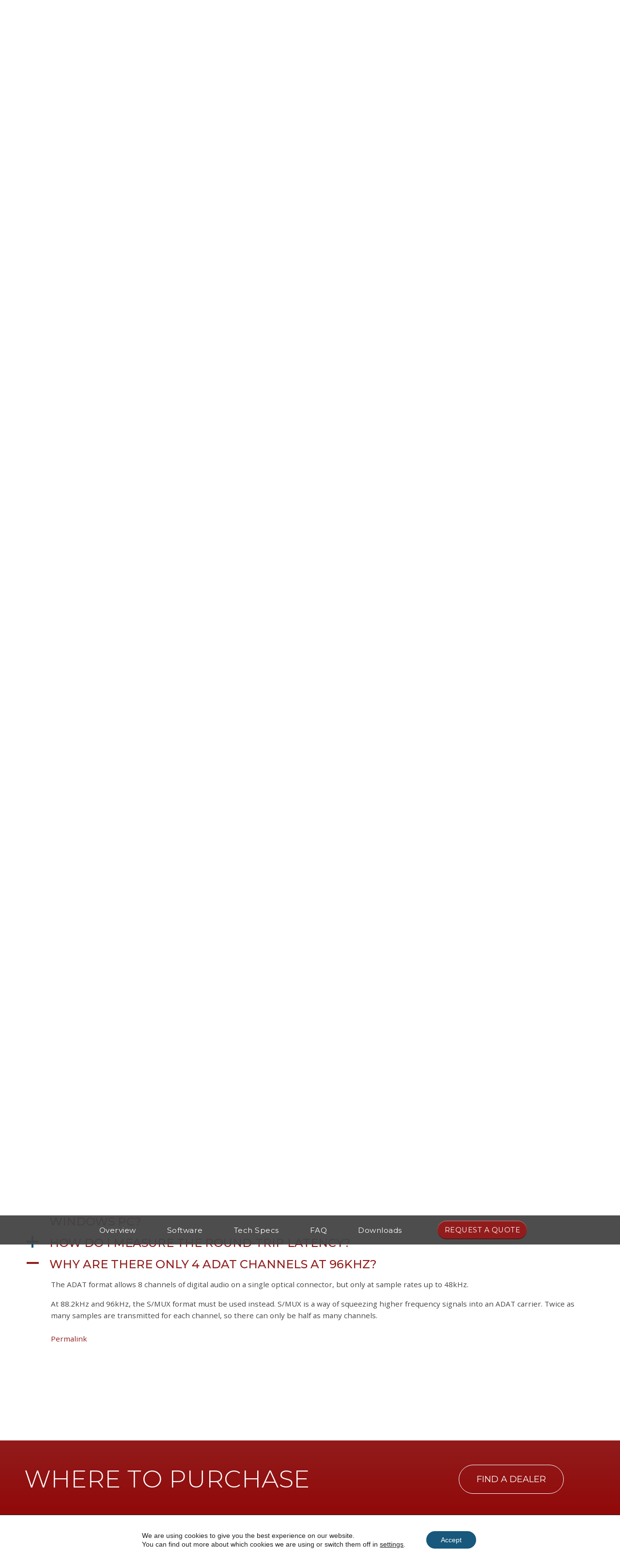

--- FILE ---
content_type: text/html; charset=UTF-8
request_url: https://beta.prismsound.com/products/titan/faq/?Display_FAQ=557
body_size: 64432
content:
<!DOCTYPE html><html lang="en-GB"><head ><link rel="apple-touch-icon" sizes="180x180" href="https://beta.prismsound.com/wp-content/themes/jupiterx-child/apple-touch-icon.png">
<link rel="icon" type="image/png" sizes="32x32" href="https://beta.prismsound.com/wp-content/themes/jupiterx-child/favicon-32x32.png">
<link rel="icon" type="image/png" sizes="16x16" href="https://beta.prismsound.com/wp-content/themes/jupiterx-child/favicon-16x16.png">
<link rel="manifest" href="https://beta.prismsound.com/wp-content/themes/jupiterx-child/site.webmanifest">
<link rel="mask-icon" href="https://beta.prismsound.com/wp-content/themes/jupiterx-child/safari-pinned-tab.svg" color="#921c1c">
<meta name="msapplication-TileColor" content="#b91d47">
<meta name="theme-color" content="#ffffff">	<meta charset="UTF-8" />
	<meta name="viewport" content="width=device-width, initial-scale=1" />
	<meta name='robots' content='index, follow, max-image-preview:large, max-snippet:-1, max-video-preview:-1' />
	<style>img:is([sizes="auto" i], [sizes^="auto," i]) { contain-intrinsic-size: 3000px 1500px }</style>
	
	<!-- This site is optimized with the Yoast SEO plugin v26.8 - https://yoast.com/product/yoast-seo-wordpress/ -->
	<title>Titan FAQ - Prism Sound</title>
	<meta name="description" content="Frequently asked questions about Titan." />
	<link rel="canonical" href="https://beta.prismsound.com/products/titan/faq/" />
	<meta property="og:locale" content="en_GB" />
	<meta property="og:type" content="article" />
	<meta property="og:title" content="Titan FAQ - Prism Sound" />
	<meta property="og:description" content="Frequently asked questions about Titan." />
	<meta property="og:url" content="https://beta.prismsound.com/products/titan/faq/" />
	<meta property="og:site_name" content="Prism Sound" />
	<meta property="article:modified_time" content="2020-08-12T10:43:29+00:00" />
	<meta name="twitter:card" content="summary_large_image" />
	<script type="application/ld+json" class="yoast-schema-graph">{"@context":"https://schema.org","@graph":[{"@type":"WebPage","@id":"https://beta.prismsound.com/products/titan/faq/","url":"https://beta.prismsound.com/products/titan/faq/","name":"Titan FAQ - Prism Sound","isPartOf":{"@id":"https://beta.prismsound.com/#website"},"datePublished":"2019-08-14T21:39:53+00:00","dateModified":"2020-08-12T10:43:29+00:00","description":"Frequently asked questions about Titan.","breadcrumb":{"@id":"https://beta.prismsound.com/products/titan/faq/#breadcrumb"},"inLanguage":"en-GB","potentialAction":[{"@type":"ReadAction","target":["https://beta.prismsound.com/products/titan/faq/"]}]},{"@type":"BreadcrumbList","@id":"https://beta.prismsound.com/products/titan/faq/#breadcrumb","itemListElement":[{"@type":"ListItem","position":1,"name":"Home","item":"https://beta.prismsound.com/"},{"@type":"ListItem","position":2,"name":"Products","item":"https://beta.prismsound.com/products/"},{"@type":"ListItem","position":3,"name":"Titan","item":"https://beta.prismsound.com/products/titan/"},{"@type":"ListItem","position":4,"name":"Titan FAQ"}]},{"@type":"WebSite","@id":"https://beta.prismsound.com/#website","url":"https://beta.prismsound.com/","name":"Prism Sound","description":"High Quality Analogue and Digital Studio Products","potentialAction":[{"@type":"SearchAction","target":{"@type":"EntryPoint","urlTemplate":"https://beta.prismsound.com/?s={search_term_string}"},"query-input":{"@type":"PropertyValueSpecification","valueRequired":true,"valueName":"search_term_string"}}],"inLanguage":"en-GB"}]}</script>
	<!-- / Yoast SEO plugin. -->


<link rel="alternate" type="application/rss+xml" title="Prism Sound &raquo; Feed" href="https://beta.prismsound.com/feed/" />
<link rel="alternate" type="application/rss+xml" title="Prism Sound &raquo; Comments Feed" href="https://beta.prismsound.com/comments/feed/" />
<script type="text/javascript">
/* <![CDATA[ */
window._wpemojiSettings = {"baseUrl":"https:\/\/s.w.org\/images\/core\/emoji\/15.0.3\/72x72\/","ext":".png","svgUrl":"https:\/\/s.w.org\/images\/core\/emoji\/15.0.3\/svg\/","svgExt":".svg","source":{"concatemoji":"https:\/\/beta.prismsound.com\/wp-includes\/js\/wp-emoji-release.min.js?ver=6.7.4"}};
/*! This file is auto-generated */
!function(i,n){var o,s,e;function c(e){try{var t={supportTests:e,timestamp:(new Date).valueOf()};sessionStorage.setItem(o,JSON.stringify(t))}catch(e){}}function p(e,t,n){e.clearRect(0,0,e.canvas.width,e.canvas.height),e.fillText(t,0,0);var t=new Uint32Array(e.getImageData(0,0,e.canvas.width,e.canvas.height).data),r=(e.clearRect(0,0,e.canvas.width,e.canvas.height),e.fillText(n,0,0),new Uint32Array(e.getImageData(0,0,e.canvas.width,e.canvas.height).data));return t.every(function(e,t){return e===r[t]})}function u(e,t,n){switch(t){case"flag":return n(e,"\ud83c\udff3\ufe0f\u200d\u26a7\ufe0f","\ud83c\udff3\ufe0f\u200b\u26a7\ufe0f")?!1:!n(e,"\ud83c\uddfa\ud83c\uddf3","\ud83c\uddfa\u200b\ud83c\uddf3")&&!n(e,"\ud83c\udff4\udb40\udc67\udb40\udc62\udb40\udc65\udb40\udc6e\udb40\udc67\udb40\udc7f","\ud83c\udff4\u200b\udb40\udc67\u200b\udb40\udc62\u200b\udb40\udc65\u200b\udb40\udc6e\u200b\udb40\udc67\u200b\udb40\udc7f");case"emoji":return!n(e,"\ud83d\udc26\u200d\u2b1b","\ud83d\udc26\u200b\u2b1b")}return!1}function f(e,t,n){var r="undefined"!=typeof WorkerGlobalScope&&self instanceof WorkerGlobalScope?new OffscreenCanvas(300,150):i.createElement("canvas"),a=r.getContext("2d",{willReadFrequently:!0}),o=(a.textBaseline="top",a.font="600 32px Arial",{});return e.forEach(function(e){o[e]=t(a,e,n)}),o}function t(e){var t=i.createElement("script");t.src=e,t.defer=!0,i.head.appendChild(t)}"undefined"!=typeof Promise&&(o="wpEmojiSettingsSupports",s=["flag","emoji"],n.supports={everything:!0,everythingExceptFlag:!0},e=new Promise(function(e){i.addEventListener("DOMContentLoaded",e,{once:!0})}),new Promise(function(t){var n=function(){try{var e=JSON.parse(sessionStorage.getItem(o));if("object"==typeof e&&"number"==typeof e.timestamp&&(new Date).valueOf()<e.timestamp+604800&&"object"==typeof e.supportTests)return e.supportTests}catch(e){}return null}();if(!n){if("undefined"!=typeof Worker&&"undefined"!=typeof OffscreenCanvas&&"undefined"!=typeof URL&&URL.createObjectURL&&"undefined"!=typeof Blob)try{var e="postMessage("+f.toString()+"("+[JSON.stringify(s),u.toString(),p.toString()].join(",")+"));",r=new Blob([e],{type:"text/javascript"}),a=new Worker(URL.createObjectURL(r),{name:"wpTestEmojiSupports"});return void(a.onmessage=function(e){c(n=e.data),a.terminate(),t(n)})}catch(e){}c(n=f(s,u,p))}t(n)}).then(function(e){for(var t in e)n.supports[t]=e[t],n.supports.everything=n.supports.everything&&n.supports[t],"flag"!==t&&(n.supports.everythingExceptFlag=n.supports.everythingExceptFlag&&n.supports[t]);n.supports.everythingExceptFlag=n.supports.everythingExceptFlag&&!n.supports.flag,n.DOMReady=!1,n.readyCallback=function(){n.DOMReady=!0}}).then(function(){return e}).then(function(){var e;n.supports.everything||(n.readyCallback(),(e=n.source||{}).concatemoji?t(e.concatemoji):e.wpemoji&&e.twemoji&&(t(e.twemoji),t(e.wpemoji)))}))}((window,document),window._wpemojiSettings);
/* ]]> */
</script>
<link rel='stylesheet' id='jupiterx-child-css' href='https://beta.prismsound.com/wp-content/themes/jupiterx-child/assets/css/style.css?ver=6.7.4' type='text/css' media='all' />
<style id='wp-emoji-styles-inline-css' type='text/css'>

	img.wp-smiley, img.emoji {
		display: inline !important;
		border: none !important;
		box-shadow: none !important;
		height: 1em !important;
		width: 1em !important;
		margin: 0 0.07em !important;
		vertical-align: -0.1em !important;
		background: none !important;
		padding: 0 !important;
	}
</style>
<link rel='stylesheet' id='wp-components-css' href='https://beta.prismsound.com/wp-includes/css/dist/components/style.min.css?ver=6.7.4' type='text/css' media='all' />
<link rel='stylesheet' id='wp-preferences-css' href='https://beta.prismsound.com/wp-includes/css/dist/preferences/style.min.css?ver=6.7.4' type='text/css' media='all' />
<link rel='stylesheet' id='wp-block-editor-css' href='https://beta.prismsound.com/wp-includes/css/dist/block-editor/style.min.css?ver=6.7.4' type='text/css' media='all' />
<link rel='stylesheet' id='popup-maker-block-library-style-css' href='https://beta.prismsound.com/wp-content/plugins/popup-maker/dist/packages/block-library-style.css?ver=dbea705cfafe089d65f1' type='text/css' media='all' />
<style id='classic-theme-styles-inline-css' type='text/css'>
/*! This file is auto-generated */
.wp-block-button__link{color:#fff;background-color:#32373c;border-radius:9999px;box-shadow:none;text-decoration:none;padding:calc(.667em + 2px) calc(1.333em + 2px);font-size:1.125em}.wp-block-file__button{background:#32373c;color:#fff;text-decoration:none}
</style>
<style id='global-styles-inline-css' type='text/css'>
:root{--wp--preset--aspect-ratio--square: 1;--wp--preset--aspect-ratio--4-3: 4/3;--wp--preset--aspect-ratio--3-4: 3/4;--wp--preset--aspect-ratio--3-2: 3/2;--wp--preset--aspect-ratio--2-3: 2/3;--wp--preset--aspect-ratio--16-9: 16/9;--wp--preset--aspect-ratio--9-16: 9/16;--wp--preset--color--black: #000000;--wp--preset--color--cyan-bluish-gray: #abb8c3;--wp--preset--color--white: #ffffff;--wp--preset--color--pale-pink: #f78da7;--wp--preset--color--vivid-red: #cf2e2e;--wp--preset--color--luminous-vivid-orange: #ff6900;--wp--preset--color--luminous-vivid-amber: #fcb900;--wp--preset--color--light-green-cyan: #7bdcb5;--wp--preset--color--vivid-green-cyan: #00d084;--wp--preset--color--pale-cyan-blue: #8ed1fc;--wp--preset--color--vivid-cyan-blue: #0693e3;--wp--preset--color--vivid-purple: #9b51e0;--wp--preset--gradient--vivid-cyan-blue-to-vivid-purple: linear-gradient(135deg,rgba(6,147,227,1) 0%,rgb(155,81,224) 100%);--wp--preset--gradient--light-green-cyan-to-vivid-green-cyan: linear-gradient(135deg,rgb(122,220,180) 0%,rgb(0,208,130) 100%);--wp--preset--gradient--luminous-vivid-amber-to-luminous-vivid-orange: linear-gradient(135deg,rgba(252,185,0,1) 0%,rgba(255,105,0,1) 100%);--wp--preset--gradient--luminous-vivid-orange-to-vivid-red: linear-gradient(135deg,rgba(255,105,0,1) 0%,rgb(207,46,46) 100%);--wp--preset--gradient--very-light-gray-to-cyan-bluish-gray: linear-gradient(135deg,rgb(238,238,238) 0%,rgb(169,184,195) 100%);--wp--preset--gradient--cool-to-warm-spectrum: linear-gradient(135deg,rgb(74,234,220) 0%,rgb(151,120,209) 20%,rgb(207,42,186) 40%,rgb(238,44,130) 60%,rgb(251,105,98) 80%,rgb(254,248,76) 100%);--wp--preset--gradient--blush-light-purple: linear-gradient(135deg,rgb(255,206,236) 0%,rgb(152,150,240) 100%);--wp--preset--gradient--blush-bordeaux: linear-gradient(135deg,rgb(254,205,165) 0%,rgb(254,45,45) 50%,rgb(107,0,62) 100%);--wp--preset--gradient--luminous-dusk: linear-gradient(135deg,rgb(255,203,112) 0%,rgb(199,81,192) 50%,rgb(65,88,208) 100%);--wp--preset--gradient--pale-ocean: linear-gradient(135deg,rgb(255,245,203) 0%,rgb(182,227,212) 50%,rgb(51,167,181) 100%);--wp--preset--gradient--electric-grass: linear-gradient(135deg,rgb(202,248,128) 0%,rgb(113,206,126) 100%);--wp--preset--gradient--midnight: linear-gradient(135deg,rgb(2,3,129) 0%,rgb(40,116,252) 100%);--wp--preset--font-size--small: 13px;--wp--preset--font-size--medium: 20px;--wp--preset--font-size--large: 36px;--wp--preset--font-size--x-large: 42px;--wp--preset--spacing--20: 0.44rem;--wp--preset--spacing--30: 0.67rem;--wp--preset--spacing--40: 1rem;--wp--preset--spacing--50: 1.5rem;--wp--preset--spacing--60: 2.25rem;--wp--preset--spacing--70: 3.38rem;--wp--preset--spacing--80: 5.06rem;--wp--preset--shadow--natural: 6px 6px 9px rgba(0, 0, 0, 0.2);--wp--preset--shadow--deep: 12px 12px 50px rgba(0, 0, 0, 0.4);--wp--preset--shadow--sharp: 6px 6px 0px rgba(0, 0, 0, 0.2);--wp--preset--shadow--outlined: 6px 6px 0px -3px rgba(255, 255, 255, 1), 6px 6px rgba(0, 0, 0, 1);--wp--preset--shadow--crisp: 6px 6px 0px rgba(0, 0, 0, 1);}:where(.is-layout-flex){gap: 0.5em;}:where(.is-layout-grid){gap: 0.5em;}body .is-layout-flex{display: flex;}.is-layout-flex{flex-wrap: wrap;align-items: center;}.is-layout-flex > :is(*, div){margin: 0;}body .is-layout-grid{display: grid;}.is-layout-grid > :is(*, div){margin: 0;}:where(.wp-block-columns.is-layout-flex){gap: 2em;}:where(.wp-block-columns.is-layout-grid){gap: 2em;}:where(.wp-block-post-template.is-layout-flex){gap: 1.25em;}:where(.wp-block-post-template.is-layout-grid){gap: 1.25em;}.has-black-color{color: var(--wp--preset--color--black) !important;}.has-cyan-bluish-gray-color{color: var(--wp--preset--color--cyan-bluish-gray) !important;}.has-white-color{color: var(--wp--preset--color--white) !important;}.has-pale-pink-color{color: var(--wp--preset--color--pale-pink) !important;}.has-vivid-red-color{color: var(--wp--preset--color--vivid-red) !important;}.has-luminous-vivid-orange-color{color: var(--wp--preset--color--luminous-vivid-orange) !important;}.has-luminous-vivid-amber-color{color: var(--wp--preset--color--luminous-vivid-amber) !important;}.has-light-green-cyan-color{color: var(--wp--preset--color--light-green-cyan) !important;}.has-vivid-green-cyan-color{color: var(--wp--preset--color--vivid-green-cyan) !important;}.has-pale-cyan-blue-color{color: var(--wp--preset--color--pale-cyan-blue) !important;}.has-vivid-cyan-blue-color{color: var(--wp--preset--color--vivid-cyan-blue) !important;}.has-vivid-purple-color{color: var(--wp--preset--color--vivid-purple) !important;}.has-black-background-color{background-color: var(--wp--preset--color--black) !important;}.has-cyan-bluish-gray-background-color{background-color: var(--wp--preset--color--cyan-bluish-gray) !important;}.has-white-background-color{background-color: var(--wp--preset--color--white) !important;}.has-pale-pink-background-color{background-color: var(--wp--preset--color--pale-pink) !important;}.has-vivid-red-background-color{background-color: var(--wp--preset--color--vivid-red) !important;}.has-luminous-vivid-orange-background-color{background-color: var(--wp--preset--color--luminous-vivid-orange) !important;}.has-luminous-vivid-amber-background-color{background-color: var(--wp--preset--color--luminous-vivid-amber) !important;}.has-light-green-cyan-background-color{background-color: var(--wp--preset--color--light-green-cyan) !important;}.has-vivid-green-cyan-background-color{background-color: var(--wp--preset--color--vivid-green-cyan) !important;}.has-pale-cyan-blue-background-color{background-color: var(--wp--preset--color--pale-cyan-blue) !important;}.has-vivid-cyan-blue-background-color{background-color: var(--wp--preset--color--vivid-cyan-blue) !important;}.has-vivid-purple-background-color{background-color: var(--wp--preset--color--vivid-purple) !important;}.has-black-border-color{border-color: var(--wp--preset--color--black) !important;}.has-cyan-bluish-gray-border-color{border-color: var(--wp--preset--color--cyan-bluish-gray) !important;}.has-white-border-color{border-color: var(--wp--preset--color--white) !important;}.has-pale-pink-border-color{border-color: var(--wp--preset--color--pale-pink) !important;}.has-vivid-red-border-color{border-color: var(--wp--preset--color--vivid-red) !important;}.has-luminous-vivid-orange-border-color{border-color: var(--wp--preset--color--luminous-vivid-orange) !important;}.has-luminous-vivid-amber-border-color{border-color: var(--wp--preset--color--luminous-vivid-amber) !important;}.has-light-green-cyan-border-color{border-color: var(--wp--preset--color--light-green-cyan) !important;}.has-vivid-green-cyan-border-color{border-color: var(--wp--preset--color--vivid-green-cyan) !important;}.has-pale-cyan-blue-border-color{border-color: var(--wp--preset--color--pale-cyan-blue) !important;}.has-vivid-cyan-blue-border-color{border-color: var(--wp--preset--color--vivid-cyan-blue) !important;}.has-vivid-purple-border-color{border-color: var(--wp--preset--color--vivid-purple) !important;}.has-vivid-cyan-blue-to-vivid-purple-gradient-background{background: var(--wp--preset--gradient--vivid-cyan-blue-to-vivid-purple) !important;}.has-light-green-cyan-to-vivid-green-cyan-gradient-background{background: var(--wp--preset--gradient--light-green-cyan-to-vivid-green-cyan) !important;}.has-luminous-vivid-amber-to-luminous-vivid-orange-gradient-background{background: var(--wp--preset--gradient--luminous-vivid-amber-to-luminous-vivid-orange) !important;}.has-luminous-vivid-orange-to-vivid-red-gradient-background{background: var(--wp--preset--gradient--luminous-vivid-orange-to-vivid-red) !important;}.has-very-light-gray-to-cyan-bluish-gray-gradient-background{background: var(--wp--preset--gradient--very-light-gray-to-cyan-bluish-gray) !important;}.has-cool-to-warm-spectrum-gradient-background{background: var(--wp--preset--gradient--cool-to-warm-spectrum) !important;}.has-blush-light-purple-gradient-background{background: var(--wp--preset--gradient--blush-light-purple) !important;}.has-blush-bordeaux-gradient-background{background: var(--wp--preset--gradient--blush-bordeaux) !important;}.has-luminous-dusk-gradient-background{background: var(--wp--preset--gradient--luminous-dusk) !important;}.has-pale-ocean-gradient-background{background: var(--wp--preset--gradient--pale-ocean) !important;}.has-electric-grass-gradient-background{background: var(--wp--preset--gradient--electric-grass) !important;}.has-midnight-gradient-background{background: var(--wp--preset--gradient--midnight) !important;}.has-small-font-size{font-size: var(--wp--preset--font-size--small) !important;}.has-medium-font-size{font-size: var(--wp--preset--font-size--medium) !important;}.has-large-font-size{font-size: var(--wp--preset--font-size--large) !important;}.has-x-large-font-size{font-size: var(--wp--preset--font-size--x-large) !important;}
:where(.wp-block-post-template.is-layout-flex){gap: 1.25em;}:where(.wp-block-post-template.is-layout-grid){gap: 1.25em;}
:where(.wp-block-columns.is-layout-flex){gap: 2em;}:where(.wp-block-columns.is-layout-grid){gap: 2em;}
:root :where(.wp-block-pullquote){font-size: 1.5em;line-height: 1.6;}
</style>
<link rel='stylesheet' id='agile-store-locator-init-css' href='https://beta.prismsound.com/wp-content/plugins/agile-store-locator/public/css/init.css?ver=4.6.36' type='text/css' media='all' />
<link rel='stylesheet' id='ditty-displays-css' href='https://beta.prismsound.com/wp-content/plugins/ditty-news-ticker/assets/build/dittyDisplays.css?ver=3.1.63' type='text/css' media='all' />
<link rel='stylesheet' id='ditty-fontawesome-css' href='https://beta.prismsound.com/wp-content/plugins/ditty-news-ticker/includes/libs/fontawesome-6.4.0/css/all.css?ver=6.4.0' type='text/css' media='' />
<link rel='stylesheet' id='wpdm-fonticon-css' href='https://beta.prismsound.com/wp-content/plugins/download-manager/assets/wpdm-iconfont/css/wpdm-icons.css?ver=6.7.4' type='text/css' media='all' />
<link rel='stylesheet' id='wpdm-front-css' href='https://beta.prismsound.com/wp-content/plugins/download-manager/assets/css/front.min.css?ver=3.3.46' type='text/css' media='all' />
<link rel='stylesheet' id='wpdm-front-dark-css' href='https://beta.prismsound.com/wp-content/plugins/download-manager/assets/css/front-dark.min.css?ver=3.3.46' type='text/css' media='all' />
<link rel='stylesheet' id='mc4wp-form-themes-css' href='https://beta.prismsound.com/wp-content/plugins/mailchimp-for-wp/assets/css/form-themes.css?ver=4.11.1' type='text/css' media='all' />
<link rel='stylesheet' id='jupiterx-popups-animation-css' href='https://beta.prismsound.com/wp-content/plugins/jupiterx-core/includes/extensions/raven/assets/lib/animate/animate.min.css?ver=4.8.9' type='text/css' media='all' />
<link rel='stylesheet' id='jupiterx-css' href='https://beta.prismsound.com/wp-content/uploads/jupiterx/compiler/jupiterx/d9ed7f0.css?ver=4.8.9' type='text/css' media='all' />
<link rel='stylesheet' id='jupiterx-elements-dynamic-styles-css' href='https://beta.prismsound.com/wp-content/uploads/jupiterx/compiler/jupiterx-elements-dynamic-styles/fc2f0e1.css?ver=4.8.9' type='text/css' media='all' />
<link rel='stylesheet' id='popup-maker-site-css' href='//beta.prismsound.com/wp-content/uploads/pum/pum-site-styles.css?generated=1755169735&#038;ver=1.21.5' type='text/css' media='all' />
<link rel='stylesheet' id='dashicons-css' href='https://beta.prismsound.com/wp-includes/css/dashicons.min.css?ver=6.7.4' type='text/css' media='all' />
<link rel='stylesheet' id='nf-display-css' href='https://beta.prismsound.com/wp-content/plugins/ninja-forms/assets/css/display-structure.css?ver=6.7.4' type='text/css' media='all' />
<link rel='stylesheet' id='nf-layout-front-end-css' href='https://beta.prismsound.com/wp-content/plugins/ninja-forms-style/layouts/assets/css/display-structure.css?ver=3.0.29' type='text/css' media='all' />
<link rel='stylesheet' id='elementor-icons-css' href='https://beta.prismsound.com/wp-content/plugins/elementor/assets/lib/eicons/css/elementor-icons.min.css?ver=5.35.0' type='text/css' media='all' />
<link rel='stylesheet' id='elementor-frontend-css' href='https://beta.prismsound.com/wp-content/plugins/elementor/assets/css/frontend.min.css?ver=3.27.6' type='text/css' media='all' />
<link rel='stylesheet' id='font-awesome-css' href='https://beta.prismsound.com/wp-content/plugins/elementor/assets/lib/font-awesome/css/font-awesome.min.css?ver=4.7.0' type='text/css' media='all' />
<link rel='stylesheet' id='jupiterx-core-raven-frontend-css' href='https://beta.prismsound.com/wp-content/plugins/jupiterx-core/includes/extensions/raven/assets/css/frontend.min.css?ver=6.7.4' type='text/css' media='all' />
<link rel='stylesheet' id='elementor-post-4121-css' href='https://beta.prismsound.com/wp-content/uploads/elementor/css/post-4121.css?ver=1741198270' type='text/css' media='all' />
<link rel='stylesheet' id='jet-tabs-frontend-css' href='https://beta.prismsound.com/wp-content/plugins/jet-tabs/assets/css/jet-tabs-frontend.css?ver=2.2.7' type='text/css' media='all' />
<link rel='stylesheet' id='font-awesome-5-all-css' href='https://beta.prismsound.com/wp-content/plugins/elementor/assets/lib/font-awesome/css/all.min.css?ver=3.27.6' type='text/css' media='all' />
<link rel='stylesheet' id='font-awesome-4-shim-css' href='https://beta.prismsound.com/wp-content/plugins/elementor/assets/lib/font-awesome/css/v4-shims.min.css?ver=3.27.6' type='text/css' media='all' />
<link rel='stylesheet' id='flatpickr-css' href='https://beta.prismsound.com/wp-content/plugins/elementor/assets/lib/flatpickr/flatpickr.min.css?ver=4.6.13' type='text/css' media='all' />
<link rel='stylesheet' id='swiper-css' href='https://beta.prismsound.com/wp-content/plugins/elementor/assets/lib/swiper/v8/css/swiper.min.css?ver=8.4.5' type='text/css' media='all' />
<link rel='stylesheet' id='e-swiper-css' href='https://beta.prismsound.com/wp-content/plugins/elementor/assets/css/conditionals/e-swiper.min.css?ver=3.27.6' type='text/css' media='all' />
<link rel='stylesheet' id='e-animation-fadeIn-css' href='https://beta.prismsound.com/wp-content/plugins/elementor/assets/lib/animations/styles/fadeIn.min.css?ver=3.27.6' type='text/css' media='all' />
<link rel='stylesheet' id='widget-icon-box-css' href='https://beta.prismsound.com/wp-content/plugins/elementor/assets/css/widget-icon-box.min.css?ver=3.27.6' type='text/css' media='all' />
<link rel='stylesheet' id='e-animation-fadeInLeft-css' href='https://beta.prismsound.com/wp-content/plugins/elementor/assets/lib/animations/styles/fadeInLeft.min.css?ver=3.27.6' type='text/css' media='all' />
<link rel='stylesheet' id='e-animation-fadeInRight-css' href='https://beta.prismsound.com/wp-content/plugins/elementor/assets/lib/animations/styles/fadeInRight.min.css?ver=3.27.6' type='text/css' media='all' />
<link rel='stylesheet' id='elementor-post-1667-css' href='https://beta.prismsound.com/wp-content/uploads/elementor/css/post-1667.css?ver=1741202070' type='text/css' media='all' />
<link rel='stylesheet' id='elementor-post-1583-css' href='https://beta.prismsound.com/wp-content/uploads/elementor/css/post-1583.css?ver=1741198788' type='text/css' media='all' />
<link rel='stylesheet' id='elementor-post-1695-css' href='https://beta.prismsound.com/wp-content/uploads/elementor/css/post-1695.css?ver=1741198788' type='text/css' media='all' />
<link rel='stylesheet' id='elementor-post-675-css' href='https://beta.prismsound.com/wp-content/uploads/elementor/css/post-675.css?ver=1741198568' type='text/css' media='all' />
<link rel='stylesheet' id='moove_gdpr_frontend-css' href='https://beta.prismsound.com/wp-content/plugins/gdpr-cookie-compliance/dist/styles/gdpr-main-nf.css?ver=5.0.10' type='text/css' media='all' />
<style id='moove_gdpr_frontend-inline-css' type='text/css'>
				#moove_gdpr_cookie_modal .moove-gdpr-modal-content .moove-gdpr-tab-main h3.tab-title, 
				#moove_gdpr_cookie_modal .moove-gdpr-modal-content .moove-gdpr-tab-main span.tab-title,
				#moove_gdpr_cookie_modal .moove-gdpr-modal-content .moove-gdpr-modal-left-content #moove-gdpr-menu li a, 
				#moove_gdpr_cookie_modal .moove-gdpr-modal-content .moove-gdpr-modal-left-content #moove-gdpr-menu li button,
				#moove_gdpr_cookie_modal .moove-gdpr-modal-content .moove-gdpr-modal-left-content .moove-gdpr-branding-cnt a,
				#moove_gdpr_cookie_modal .moove-gdpr-modal-content .moove-gdpr-modal-footer-content .moove-gdpr-button-holder a.mgbutton, 
				#moove_gdpr_cookie_modal .moove-gdpr-modal-content .moove-gdpr-modal-footer-content .moove-gdpr-button-holder button.mgbutton,
				#moove_gdpr_cookie_modal .cookie-switch .cookie-slider:after, 
				#moove_gdpr_cookie_modal .cookie-switch .slider:after, 
				#moove_gdpr_cookie_modal .switch .cookie-slider:after, 
				#moove_gdpr_cookie_modal .switch .slider:after,
				#moove_gdpr_cookie_info_bar .moove-gdpr-info-bar-container .moove-gdpr-info-bar-content p, 
				#moove_gdpr_cookie_info_bar .moove-gdpr-info-bar-container .moove-gdpr-info-bar-content p a,
				#moove_gdpr_cookie_info_bar .moove-gdpr-info-bar-container .moove-gdpr-info-bar-content a.mgbutton, 
				#moove_gdpr_cookie_info_bar .moove-gdpr-info-bar-container .moove-gdpr-info-bar-content button.mgbutton,
				#moove_gdpr_cookie_modal .moove-gdpr-modal-content .moove-gdpr-tab-main .moove-gdpr-tab-main-content h1, 
				#moove_gdpr_cookie_modal .moove-gdpr-modal-content .moove-gdpr-tab-main .moove-gdpr-tab-main-content h2, 
				#moove_gdpr_cookie_modal .moove-gdpr-modal-content .moove-gdpr-tab-main .moove-gdpr-tab-main-content h3, 
				#moove_gdpr_cookie_modal .moove-gdpr-modal-content .moove-gdpr-tab-main .moove-gdpr-tab-main-content h4, 
				#moove_gdpr_cookie_modal .moove-gdpr-modal-content .moove-gdpr-tab-main .moove-gdpr-tab-main-content h5, 
				#moove_gdpr_cookie_modal .moove-gdpr-modal-content .moove-gdpr-tab-main .moove-gdpr-tab-main-content h6,
				#moove_gdpr_cookie_modal .moove-gdpr-modal-content.moove_gdpr_modal_theme_v2 .moove-gdpr-modal-title .tab-title,
				#moove_gdpr_cookie_modal .moove-gdpr-modal-content.moove_gdpr_modal_theme_v2 .moove-gdpr-tab-main h3.tab-title, 
				#moove_gdpr_cookie_modal .moove-gdpr-modal-content.moove_gdpr_modal_theme_v2 .moove-gdpr-tab-main span.tab-title,
				#moove_gdpr_cookie_modal .moove-gdpr-modal-content.moove_gdpr_modal_theme_v2 .moove-gdpr-branding-cnt a {
					font-weight: inherit				}
			#moove_gdpr_cookie_modal,#moove_gdpr_cookie_info_bar,.gdpr_cookie_settings_shortcode_content{font-family:inherit}#moove_gdpr_save_popup_settings_button{background-color:#373737;color:#fff}#moove_gdpr_save_popup_settings_button:hover{background-color:#000}#moove_gdpr_cookie_info_bar .moove-gdpr-info-bar-container .moove-gdpr-info-bar-content a.mgbutton,#moove_gdpr_cookie_info_bar .moove-gdpr-info-bar-container .moove-gdpr-info-bar-content button.mgbutton{background-color:#17587c}#moove_gdpr_cookie_modal .moove-gdpr-modal-content .moove-gdpr-modal-footer-content .moove-gdpr-button-holder a.mgbutton,#moove_gdpr_cookie_modal .moove-gdpr-modal-content .moove-gdpr-modal-footer-content .moove-gdpr-button-holder button.mgbutton,.gdpr_cookie_settings_shortcode_content .gdpr-shr-button.button-green{background-color:#17587c;border-color:#17587c}#moove_gdpr_cookie_modal .moove-gdpr-modal-content .moove-gdpr-modal-footer-content .moove-gdpr-button-holder a.mgbutton:hover,#moove_gdpr_cookie_modal .moove-gdpr-modal-content .moove-gdpr-modal-footer-content .moove-gdpr-button-holder button.mgbutton:hover,.gdpr_cookie_settings_shortcode_content .gdpr-shr-button.button-green:hover{background-color:#fff;color:#17587c}#moove_gdpr_cookie_modal .moove-gdpr-modal-content .moove-gdpr-modal-close i,#moove_gdpr_cookie_modal .moove-gdpr-modal-content .moove-gdpr-modal-close span.gdpr-icon{background-color:#17587c;border:1px solid #17587c}#moove_gdpr_cookie_info_bar span.moove-gdpr-infobar-allow-all.focus-g,#moove_gdpr_cookie_info_bar span.moove-gdpr-infobar-allow-all:focus,#moove_gdpr_cookie_info_bar button.moove-gdpr-infobar-allow-all.focus-g,#moove_gdpr_cookie_info_bar button.moove-gdpr-infobar-allow-all:focus,#moove_gdpr_cookie_info_bar span.moove-gdpr-infobar-reject-btn.focus-g,#moove_gdpr_cookie_info_bar span.moove-gdpr-infobar-reject-btn:focus,#moove_gdpr_cookie_info_bar button.moove-gdpr-infobar-reject-btn.focus-g,#moove_gdpr_cookie_info_bar button.moove-gdpr-infobar-reject-btn:focus,#moove_gdpr_cookie_info_bar span.change-settings-button.focus-g,#moove_gdpr_cookie_info_bar span.change-settings-button:focus,#moove_gdpr_cookie_info_bar button.change-settings-button.focus-g,#moove_gdpr_cookie_info_bar button.change-settings-button:focus{-webkit-box-shadow:0 0 1px 3px #17587c;-moz-box-shadow:0 0 1px 3px #17587c;box-shadow:0 0 1px 3px #17587c}#moove_gdpr_cookie_modal .moove-gdpr-modal-content .moove-gdpr-modal-close i:hover,#moove_gdpr_cookie_modal .moove-gdpr-modal-content .moove-gdpr-modal-close span.gdpr-icon:hover,#moove_gdpr_cookie_info_bar span[data-href]>u.change-settings-button{color:#17587c}#moove_gdpr_cookie_modal .moove-gdpr-modal-content .moove-gdpr-modal-left-content #moove-gdpr-menu li.menu-item-selected a span.gdpr-icon,#moove_gdpr_cookie_modal .moove-gdpr-modal-content .moove-gdpr-modal-left-content #moove-gdpr-menu li.menu-item-selected button span.gdpr-icon{color:inherit}#moove_gdpr_cookie_modal .moove-gdpr-modal-content .moove-gdpr-modal-left-content #moove-gdpr-menu li a span.gdpr-icon,#moove_gdpr_cookie_modal .moove-gdpr-modal-content .moove-gdpr-modal-left-content #moove-gdpr-menu li button span.gdpr-icon{color:inherit}#moove_gdpr_cookie_modal .gdpr-acc-link{line-height:0;font-size:0;color:transparent;position:absolute}#moove_gdpr_cookie_modal .moove-gdpr-modal-content .moove-gdpr-modal-close:hover i,#moove_gdpr_cookie_modal .moove-gdpr-modal-content .moove-gdpr-modal-left-content #moove-gdpr-menu li a,#moove_gdpr_cookie_modal .moove-gdpr-modal-content .moove-gdpr-modal-left-content #moove-gdpr-menu li button,#moove_gdpr_cookie_modal .moove-gdpr-modal-content .moove-gdpr-modal-left-content #moove-gdpr-menu li button i,#moove_gdpr_cookie_modal .moove-gdpr-modal-content .moove-gdpr-modal-left-content #moove-gdpr-menu li a i,#moove_gdpr_cookie_modal .moove-gdpr-modal-content .moove-gdpr-tab-main .moove-gdpr-tab-main-content a:hover,#moove_gdpr_cookie_info_bar.moove-gdpr-dark-scheme .moove-gdpr-info-bar-container .moove-gdpr-info-bar-content a.mgbutton:hover,#moove_gdpr_cookie_info_bar.moove-gdpr-dark-scheme .moove-gdpr-info-bar-container .moove-gdpr-info-bar-content button.mgbutton:hover,#moove_gdpr_cookie_info_bar.moove-gdpr-dark-scheme .moove-gdpr-info-bar-container .moove-gdpr-info-bar-content a:hover,#moove_gdpr_cookie_info_bar.moove-gdpr-dark-scheme .moove-gdpr-info-bar-container .moove-gdpr-info-bar-content button:hover,#moove_gdpr_cookie_info_bar.moove-gdpr-dark-scheme .moove-gdpr-info-bar-container .moove-gdpr-info-bar-content span.change-settings-button:hover,#moove_gdpr_cookie_info_bar.moove-gdpr-dark-scheme .moove-gdpr-info-bar-container .moove-gdpr-info-bar-content button.change-settings-button:hover,#moove_gdpr_cookie_info_bar.moove-gdpr-dark-scheme .moove-gdpr-info-bar-container .moove-gdpr-info-bar-content u.change-settings-button:hover,#moove_gdpr_cookie_info_bar span[data-href]>u.change-settings-button,#moove_gdpr_cookie_info_bar.moove-gdpr-dark-scheme .moove-gdpr-info-bar-container .moove-gdpr-info-bar-content a.mgbutton.focus-g,#moove_gdpr_cookie_info_bar.moove-gdpr-dark-scheme .moove-gdpr-info-bar-container .moove-gdpr-info-bar-content button.mgbutton.focus-g,#moove_gdpr_cookie_info_bar.moove-gdpr-dark-scheme .moove-gdpr-info-bar-container .moove-gdpr-info-bar-content a.focus-g,#moove_gdpr_cookie_info_bar.moove-gdpr-dark-scheme .moove-gdpr-info-bar-container .moove-gdpr-info-bar-content button.focus-g,#moove_gdpr_cookie_info_bar.moove-gdpr-dark-scheme .moove-gdpr-info-bar-container .moove-gdpr-info-bar-content a.mgbutton:focus,#moove_gdpr_cookie_info_bar.moove-gdpr-dark-scheme .moove-gdpr-info-bar-container .moove-gdpr-info-bar-content button.mgbutton:focus,#moove_gdpr_cookie_info_bar.moove-gdpr-dark-scheme .moove-gdpr-info-bar-container .moove-gdpr-info-bar-content a:focus,#moove_gdpr_cookie_info_bar.moove-gdpr-dark-scheme .moove-gdpr-info-bar-container .moove-gdpr-info-bar-content button:focus,#moove_gdpr_cookie_info_bar.moove-gdpr-dark-scheme .moove-gdpr-info-bar-container .moove-gdpr-info-bar-content span.change-settings-button.focus-g,span.change-settings-button:focus,button.change-settings-button.focus-g,button.change-settings-button:focus,#moove_gdpr_cookie_info_bar.moove-gdpr-dark-scheme .moove-gdpr-info-bar-container .moove-gdpr-info-bar-content u.change-settings-button.focus-g,#moove_gdpr_cookie_info_bar.moove-gdpr-dark-scheme .moove-gdpr-info-bar-container .moove-gdpr-info-bar-content u.change-settings-button:focus{color:#17587c}#moove_gdpr_cookie_modal .moove-gdpr-branding.focus-g span,#moove_gdpr_cookie_modal .moove-gdpr-modal-content .moove-gdpr-tab-main a.focus-g,#moove_gdpr_cookie_modal .moove-gdpr-modal-content .moove-gdpr-tab-main .gdpr-cd-details-toggle.focus-g{color:#17587c}#moove_gdpr_cookie_modal.gdpr_lightbox-hide{display:none}
</style>
<link rel='stylesheet' id='google-fonts-1-css' href='https://fonts.googleapis.com/css?family=Roboto%3A100%2C100italic%2C200%2C200italic%2C300%2C300italic%2C400%2C400italic%2C500%2C500italic%2C600%2C600italic%2C700%2C700italic%2C800%2C800italic%2C900%2C900italic%7CRoboto+Slab%3A100%2C100italic%2C200%2C200italic%2C300%2C300italic%2C400%2C400italic%2C500%2C500italic%2C600%2C600italic%2C700%2C700italic%2C800%2C800italic%2C900%2C900italic%7CMontserrat%3A100%2C100italic%2C200%2C200italic%2C300%2C300italic%2C400%2C400italic%2C500%2C500italic%2C600%2C600italic%2C700%2C700italic%2C800%2C800italic%2C900%2C900italic&#038;display=auto&#038;ver=6.7.4' type='text/css' media='all' />
<link rel='stylesheet' id='elementor-icons-shared-0-css' href='https://beta.prismsound.com/wp-content/plugins/elementor/assets/lib/font-awesome/css/fontawesome.min.css?ver=5.15.3' type='text/css' media='all' />
<link rel='stylesheet' id='elementor-icons-fa-solid-css' href='https://beta.prismsound.com/wp-content/plugins/elementor/assets/lib/font-awesome/css/solid.min.css?ver=5.15.3' type='text/css' media='all' />
<link rel="preconnect" href="https://fonts.gstatic.com/" crossorigin><script type="text/javascript" src="https://beta.prismsound.com/wp-includes/js/jquery/jquery.min.js?ver=3.7.1" id="jquery-core-js"></script>
<script type="text/javascript" src="https://beta.prismsound.com/wp-includes/js/jquery/jquery-migrate.min.js?ver=3.4.1" id="jquery-migrate-js"></script>
<script type="text/javascript" id="file_uploads_nfpluginsettings-js-extra">
/* <![CDATA[ */
var params = {"clearLogRestUrl":"https:\/\/beta.prismsound.com\/wp-json\/nf-file-uploads\/debug-log\/delete-all","clearLogButtonId":"file_uploads_clear_debug_logger","downloadLogRestUrl":"https:\/\/beta.prismsound.com\/wp-json\/nf-file-uploads\/debug-log\/get-all","downloadLogButtonId":"file_uploads_download_debug_logger"};
/* ]]> */
</script>
<script type="text/javascript" src="https://beta.prismsound.com/wp-content/plugins/ninja-forms-uploads/assets/js/nfpluginsettings.js?ver=3.3.20" id="file_uploads_nfpluginsettings-js"></script>
<script type="text/javascript" src="https://beta.prismsound.com/wp-content/plugins/download-manager/assets/js/wpdm.min.js?ver=6.7.4" id="wpdm-frontend-js-js"></script>
<script type="text/javascript" id="wpdm-frontjs-js-extra">
/* <![CDATA[ */
var wpdm_url = {"home":"https:\/\/beta.prismsound.com\/","site":"https:\/\/beta.prismsound.com\/","ajax":"https:\/\/beta.prismsound.com\/wp-admin\/admin-ajax.php"};
var wpdm_js = {"spinner":"<i class=\"wpdm-icon wpdm-sun wpdm-spin\"><\/i>","client_id":"9f9a98d98299732e2cea4b337736cc02"};
var wpdm_strings = {"pass_var":"Password Verified!","pass_var_q":"Please click following button to start download.","start_dl":"Start Download"};
/* ]]> */
</script>
<script type="text/javascript" src="https://beta.prismsound.com/wp-content/plugins/download-manager/assets/js/front.min.js?ver=3.3.46" id="wpdm-frontjs-js"></script>
<script type="text/javascript" src="https://beta.prismsound.com/wp-content/themes/jupiterx/lib/admin/assets/lib/webfont/webfont.min.js?ver=1.6.26" id="jupiterx-webfont-js"></script>
<script type="text/javascript" id="jupiterx-webfont-js-after">
/* <![CDATA[ */
WebFont.load({
				google: {
					families: ['Open Sans:100,200,300,400,500,600,700,800,900,100italic,200italic,300italic,400italic,500italic,600italic,700italic,800italic,900italic','Montserrat:100,200,300,400,500,600,700,800,900,100italic,200italic,300italic,400italic,500italic,600italic,700italic,800italic,900italic']
				}
			});
/* ]]> */
</script>
<script type="text/javascript" src="https://beta.prismsound.com/wp-includes/js/underscore.min.js?ver=1.13.7" id="underscore-js"></script>
<script type="text/javascript" src="https://beta.prismsound.com/wp-content/themes/jupiterx/lib/assets/dist/js/utils.min.js?ver=4.8.9" id="jupiterx-utils-js"></script>
<script type="text/javascript" src="https://beta.prismsound.com/wp-includes/js/backbone.min.js?ver=1.6.0" id="backbone-js"></script>
<script type="text/javascript" src="https://beta.prismsound.com/wp-content/plugins/ninja-forms/assets/js/min/front-end-deps.js?ver=3.14.0" id="nf-front-end-deps-js"></script>
<script type="text/javascript" id="nf-front-end-js-extra">
/* <![CDATA[ */
var nfi18n = {"ninjaForms":"Ninja Forms","changeEmailErrorMsg":"Please enter a valid email address!","changeDateErrorMsg":"Please enter a valid date!","confirmFieldErrorMsg":"These fields must match!","fieldNumberNumMinError":"Number Min Error","fieldNumberNumMaxError":"Number Max Error","fieldNumberIncrementBy":"Please increment by ","fieldTextareaRTEInsertLink":"Insert Link","fieldTextareaRTEInsertMedia":"Insert Media","fieldTextareaRTESelectAFile":"Select a file","formErrorsCorrectErrors":"Please correct errors before submitting this form.","formHoneypot":"If you are a human seeing this field, please leave it empty.","validateRequiredField":"This is a required field.","honeypotHoneypotError":"Honeypot Error","fileUploadOldCodeFileUploadInProgress":"File Upload in Progress.","fileUploadOldCodeFileUpload":"FILE UPLOAD","currencySymbol":"\u00a3","fieldsMarkedRequired":"Fields marked with an <span class=\"ninja-forms-req-symbol\">*<\/span> are required","thousands_sep":",","decimal_point":".","siteLocale":"en_GB","dateFormat":"F j, Y","startOfWeek":"0","of":"of","previousMonth":"Previous Month","nextMonth":"Next Month","months":["January","February","March","April","May","June","July","August","September","October","November","December"],"monthsShort":["Jan","Feb","Mar","Apr","May","Jun","Jul","Aug","Sep","Oct","Nov","Dec"],"weekdays":["Sunday","Monday","Tuesday","Wednesday","Thursday","Friday","Saturday"],"weekdaysShort":["Sun","Mon","Tue","Wed","Thu","Fri","Sat"],"weekdaysMin":["Su","Mo","Tu","We","Th","Fr","Sa"],"recaptchaConsentMissing":"reCaptcha validation couldn't load.","recaptchaMissingCookie":"reCaptcha v3 validation couldn't load the cookie needed to submit the form.","recaptchaConsentEvent":"Accept reCaptcha cookies before sending the form."};
var nfFrontEnd = {"adminAjax":"https:\/\/beta.prismsound.com\/wp-admin\/admin-ajax.php","ajaxNonce":"37f663ea1e","requireBaseUrl":"https:\/\/beta.prismsound.com\/wp-content\/plugins\/ninja-forms\/assets\/js\/","use_merge_tags":{"user":{"address":"address","textbox":"textbox","button":"button","checkbox":"checkbox","city":"city","confirm":"confirm","date":"date","email":"email","firstname":"firstname","html":"html","hcaptcha":"hcaptcha","hidden":"hidden","lastname":"lastname","listcheckbox":"listcheckbox","listcountry":"listcountry","listimage":"listimage","listmultiselect":"listmultiselect","listradio":"listradio","listselect":"listselect","liststate":"liststate","note":"note","number":"number","password":"password","passwordconfirm":"passwordconfirm","product":"product","quantity":"quantity","recaptcha":"recaptcha","recaptcha_v3":"recaptcha_v3","repeater":"repeater","shipping":"shipping","signature":"signature","spam":"spam","starrating":"starrating","submit":"submit","terms":"terms","textarea":"textarea","total":"total","turnstile":"turnstile","unknown":"unknown","zip":"zip","hr":"hr","file_upload":"file_upload"},"post":{"address":"address","textbox":"textbox","button":"button","checkbox":"checkbox","city":"city","confirm":"confirm","date":"date","email":"email","firstname":"firstname","html":"html","hcaptcha":"hcaptcha","hidden":"hidden","lastname":"lastname","listcheckbox":"listcheckbox","listcountry":"listcountry","listimage":"listimage","listmultiselect":"listmultiselect","listradio":"listradio","listselect":"listselect","liststate":"liststate","note":"note","number":"number","password":"password","passwordconfirm":"passwordconfirm","product":"product","quantity":"quantity","recaptcha":"recaptcha","recaptcha_v3":"recaptcha_v3","repeater":"repeater","shipping":"shipping","signature":"signature","spam":"spam","starrating":"starrating","submit":"submit","terms":"terms","textarea":"textarea","total":"total","turnstile":"turnstile","unknown":"unknown","zip":"zip","hr":"hr","file_upload":"file_upload"},"system":{"address":"address","textbox":"textbox","button":"button","checkbox":"checkbox","city":"city","confirm":"confirm","date":"date","email":"email","firstname":"firstname","html":"html","hcaptcha":"hcaptcha","hidden":"hidden","lastname":"lastname","listcheckbox":"listcheckbox","listcountry":"listcountry","listimage":"listimage","listmultiselect":"listmultiselect","listradio":"listradio","listselect":"listselect","liststate":"liststate","note":"note","number":"number","password":"password","passwordconfirm":"passwordconfirm","product":"product","quantity":"quantity","recaptcha":"recaptcha","recaptcha_v3":"recaptcha_v3","repeater":"repeater","shipping":"shipping","signature":"signature","spam":"spam","starrating":"starrating","submit":"submit","terms":"terms","textarea":"textarea","total":"total","turnstile":"turnstile","unknown":"unknown","zip":"zip","hr":"hr","file_upload":"file_upload"},"fields":{"address":"address","textbox":"textbox","button":"button","checkbox":"checkbox","city":"city","confirm":"confirm","date":"date","email":"email","firstname":"firstname","html":"html","hcaptcha":"hcaptcha","hidden":"hidden","lastname":"lastname","listcheckbox":"listcheckbox","listcountry":"listcountry","listimage":"listimage","listmultiselect":"listmultiselect","listradio":"listradio","listselect":"listselect","liststate":"liststate","note":"note","number":"number","password":"password","passwordconfirm":"passwordconfirm","product":"product","quantity":"quantity","recaptcha":"recaptcha","recaptcha_v3":"recaptcha_v3","repeater":"repeater","shipping":"shipping","signature":"signature","spam":"spam","starrating":"starrating","submit":"submit","terms":"terms","textarea":"textarea","total":"total","turnstile":"turnstile","unknown":"unknown","zip":"zip","hr":"hr","file_upload":"file_upload"},"calculations":{"html":"html","hidden":"hidden","note":"note","unknown":"unknown"}},"opinionated_styles":"","filter_esc_status":"false","nf_consent_status_response":[]};
var nfInlineVars = [];
/* ]]> */
</script>
<script type="text/javascript" src="https://beta.prismsound.com/wp-content/plugins/ninja-forms/assets/js/min/front-end.js?ver=3.14.0" id="nf-front-end-js"></script>
<script type="text/javascript" src="https://beta.prismsound.com/wp-content/plugins/ninja-forms-conditionals/assets/js/min/front-end.js?ver=6.7.4" id="nf-cl-front-end-js"></script>
<script type="text/javascript" src="https://beta.prismsound.com/wp-content/plugins/ninja-forms-user-management/assets/js/errorHandling.js?ver=6.7.4" id="nf_user_management-js"></script>
<script type="text/javascript" src="https://beta.prismsound.com/wp-content/plugins/ninja-forms-style/layouts/assets/js/min/front-end.js?ver=3.0.29" id="nf-layout-front-end-js"></script>
<script type="text/javascript" src="https://beta.prismsound.com/wp-content/plugins/elementor/assets/lib/font-awesome/js/v4-shims.min.js?ver=3.27.6" id="font-awesome-4-shim-js"></script>
<link rel="https://api.w.org/" href="https://beta.prismsound.com/wp-json/" /><link rel="alternate" title="JSON" type="application/json" href="https://beta.prismsound.com/wp-json/wp/v2/pages/1667" /><link rel="EditURI" type="application/rsd+xml" title="RSD" href="https://beta.prismsound.com/xmlrpc.php?rsd" />
<meta name="generator" content="WordPress 6.7.4" />
<link rel='shortlink' href='https://beta.prismsound.com/?p=1667' />
<link rel="alternate" title="oEmbed (JSON)" type="application/json+oembed" href="https://beta.prismsound.com/wp-json/oembed/1.0/embed?url=https%3A%2F%2Fbeta.prismsound.com%2Fproducts%2Ftitan%2Ffaq%2F" />
<link rel="alternate" title="oEmbed (XML)" type="text/xml+oembed" href="https://beta.prismsound.com/wp-json/oembed/1.0/embed?url=https%3A%2F%2Fbeta.prismsound.com%2Fproducts%2Ftitan%2Ffaq%2F&#038;format=xml" />
    
    <script type="text/javascript">
        var ajaxurl = 'https://beta.prismsound.com/wp-admin/admin-ajax.php';
    </script>
<meta name="generator" content="Elementor 3.27.6; features: additional_custom_breakpoints; settings: css_print_method-external, google_font-enabled, font_display-auto">
			<style>
				.e-con.e-parent:nth-of-type(n+4):not(.e-lazyloaded):not(.e-no-lazyload),
				.e-con.e-parent:nth-of-type(n+4):not(.e-lazyloaded):not(.e-no-lazyload) * {
					background-image: none !important;
				}
				@media screen and (max-height: 1024px) {
					.e-con.e-parent:nth-of-type(n+3):not(.e-lazyloaded):not(.e-no-lazyload),
					.e-con.e-parent:nth-of-type(n+3):not(.e-lazyloaded):not(.e-no-lazyload) * {
						background-image: none !important;
					}
				}
				@media screen and (max-height: 640px) {
					.e-con.e-parent:nth-of-type(n+2):not(.e-lazyloaded):not(.e-no-lazyload),
					.e-con.e-parent:nth-of-type(n+2):not(.e-lazyloaded):not(.e-no-lazyload) * {
						background-image: none !important;
					}
				}
			</style>
			<link rel="Shortcut Icon" href="https://beta.prismsound.com/wp-content/themes/jupiterx-child/favicon.ico" type="image/x-icon"/><meta name="generator" content="Powered by Slider Revolution 6.7.28 - responsive, Mobile-Friendly Slider Plugin for WordPress with comfortable drag and drop interface." />
<script>function setREVStartSize(e){
			//window.requestAnimationFrame(function() {
				window.RSIW = window.RSIW===undefined ? window.innerWidth : window.RSIW;
				window.RSIH = window.RSIH===undefined ? window.innerHeight : window.RSIH;
				try {
					var pw = document.getElementById(e.c).parentNode.offsetWidth,
						newh;
					pw = pw===0 || isNaN(pw) || (e.l=="fullwidth" || e.layout=="fullwidth") ? window.RSIW : pw;
					e.tabw = e.tabw===undefined ? 0 : parseInt(e.tabw);
					e.thumbw = e.thumbw===undefined ? 0 : parseInt(e.thumbw);
					e.tabh = e.tabh===undefined ? 0 : parseInt(e.tabh);
					e.thumbh = e.thumbh===undefined ? 0 : parseInt(e.thumbh);
					e.tabhide = e.tabhide===undefined ? 0 : parseInt(e.tabhide);
					e.thumbhide = e.thumbhide===undefined ? 0 : parseInt(e.thumbhide);
					e.mh = e.mh===undefined || e.mh=="" || e.mh==="auto" ? 0 : parseInt(e.mh,0);
					if(e.layout==="fullscreen" || e.l==="fullscreen")
						newh = Math.max(e.mh,window.RSIH);
					else{
						e.gw = Array.isArray(e.gw) ? e.gw : [e.gw];
						for (var i in e.rl) if (e.gw[i]===undefined || e.gw[i]===0) e.gw[i] = e.gw[i-1];
						e.gh = e.el===undefined || e.el==="" || (Array.isArray(e.el) && e.el.length==0)? e.gh : e.el;
						e.gh = Array.isArray(e.gh) ? e.gh : [e.gh];
						for (var i in e.rl) if (e.gh[i]===undefined || e.gh[i]===0) e.gh[i] = e.gh[i-1];
											
						var nl = new Array(e.rl.length),
							ix = 0,
							sl;
						e.tabw = e.tabhide>=pw ? 0 : e.tabw;
						e.thumbw = e.thumbhide>=pw ? 0 : e.thumbw;
						e.tabh = e.tabhide>=pw ? 0 : e.tabh;
						e.thumbh = e.thumbhide>=pw ? 0 : e.thumbh;
						for (var i in e.rl) nl[i] = e.rl[i]<window.RSIW ? 0 : e.rl[i];
						sl = nl[0];
						for (var i in nl) if (sl>nl[i] && nl[i]>0) { sl = nl[i]; ix=i;}
						var m = pw>(e.gw[ix]+e.tabw+e.thumbw) ? 1 : (pw-(e.tabw+e.thumbw)) / (e.gw[ix]);
						newh =  (e.gh[ix] * m) + (e.tabh + e.thumbh);
					}
					var el = document.getElementById(e.c);
					if (el!==null && el) el.style.height = newh+"px";
					el = document.getElementById(e.c+"_wrapper");
					if (el!==null && el) {
						el.style.height = newh+"px";
						el.style.display = "block";
					}
				} catch(e){
					console.log("Failure at Presize of Slider:" + e)
				}
			//});
		  };</script>
		<style type="text/css" id="wp-custom-css">
			/* Fonts -----------------------------*/
/* put in theme custom css area */
/*
@font-face {
  font-family: 'avianbold';
  src: url('../fonts/avianbold-webfont.woff2') format('woff2'),
  url('../fonts/avianbold-webfont.woff') format('woff');
  font-weight: normal;
  font-style: normal;
}
@font-face {
  font-family: 'avianregular';
  src: url('../fonts/avian-webfont.woff2') format('woff2'),
  url('../fonts/avian-webfont.woff') format('woff');
  font-weight: normal;
  font-style: normal;
}
*/

/* Header Footer -----------------------------*/
.elementor-section.elementor-section-boxed > .elementor-container{
    max-width: 1200px;
}
.home header .elementor-column-gap-default > .elementor-row > .elementor-column > .elementor-element-populated {
  padding: 5px 10px;
}

body {
    /*  background: transparent url("../img/bg-tail-gradient.png") center top repeat-x;*/
    background: transparent url("https://beta.prismsound.com/wp-content/themes/jupiterx-child/assets/img/bg-tail-gradient.png") center top repeat-x;
}
/*
section.main-nav {
  background-position: 60% 0;
}
*/
section.main-nav .logo img {
    width: 240px !important;
    height: auto;
}
.jupiterx-header-sticked .logo img {
    width: 160px !important;
    height: auto;
}
.jupiterx-site-navbar {
    padding-top: 5px;
    padding-bottom: 5px;
    /*
      background: transparent url("../img/bg-navbar-red.png") center top no-repeat;
      background-size: cover;
    */
}
.jupiterx-main-header-post-title {
    font-family: 'avian', 'Montserrat', sans-serif !important;
    letter-spacing: 3px;
}
.footer-menu ul {
}
.footer-menu li a {
    color: #fff !important;
    text-decoration: none !important;
    font-size: 15px;
}
.footer-menu li a:hover {
    text-decoration: underline !important;
}
.footer-content a {
    color: #fff !important;
    text-decoration: none !important;
}
.footer-content a:hover {
    color: #fff !important;
    text-decoration: underline !important;
}
.jupiterx-subfooter .copyright,
.jupiterx-subfooter-menu-container {
    padding-top: 10px;
}
.jupiterx-subfooter-menu ul {
    margin-bottom: 0 !important;
    text-align: right;
}
.jupiterx-subfooter-menu ul li {
    display: inline-block !important;
    padding-left: 5px !important;
    padding-right: 5px !important;
}
.jupiterx-subfooter-menu ul li.current_page_item {
    text-decoration: none !important;
}
.jupiterx-subfooter-menu ul li a {
    color: #8d8d8d !important;
}
.jupiterx-subfooter-menu ul li a:hover {
    color: #c4c4c4 !important;
    text-decoration: underline !important;
}
.jupiterx-subfooter .centered-logo {
    text-align: center;
}
.jupiterx-subfooter .centered-logo img {
    width: 125px;
    height: auto;
}

.hdr-img .elementor-widget:not(:last-child) {
    margin-bottom: 0;  /* remove margin */
}
.hdr-img .elementor-slick-slider .slick-next::before,
.hdr-img .elementor-slick-slider .slick-prev::before {
    opacity: 0.5;
    font-size: 70px;
}
.hdr-img .elementor-slick-slider .slick-arrows-inside .slick-next {
    right: 60px;
}
.raven-search-form-full .raven-search-form-button {
    background: transparent !important;
}
.raven-nav-menu a .sub-arrow::before {
    font-family: "Font Awesome 5 Free" !important;
    font-weight: 600 !important;
}
.jupiterx-main-content {
    padding-top: 0 !important;
    padding-bottom: 0 !important;
}
.jupiterx-main-header [class*="-title"] {
    padding-top: 55px;
    padding-bottom: 35px;
}
.jupiterx-corner-buttons {
    bottom: 10px;
}
.jupiterx-corner-buttons.jupiterx-scrolled {
    right: 90px;
}

body.page-parent .jupiterx-main-content,
body.page-child .jupiterx-main-content {
  margin-top: -16px;
}


/* Elements -----------------------------*/
h1, h2, h3, h4 {
    text-transform: uppercase;
}
a.phone {
    color: inherit;
}
a.phone:hover {
    color: #921C1C;
}
.jupiterx-main-header [class*="-title"] {
    white-space: normal;
}
.jupiterx-main-content {
    min-height: 600px;
}
blockquote, .blockquote {
    border-left: 3px solid #921C1C;
    padding-left: 30px;
    padding-right: 60px;
    color: #777;
}
.wp-caption-text {
    font-size: .75em;
    color: #6c757d;
    margin: 0;
    background: #eee;
    border: 1px solid #ddd;
    padding: 4px 10px;
}
.subhead h3 {
    line-height: 1.3em !important;
}
.light-gray * {
    color: #CFCFCF;
}
.txt-gray * {
    color: #777;
}
.txt-blue * {
    color: #17587C;
}
.txt-red * {
    color: #921C1C;
}
.txt-caption * {
    font-style: italic;
    color: #888;
    font-size: 0.94em;
}
.txt-small * {
    font-size: 0.9em;
}
.txt-small.fineprint {
    color: #949494;
}
.txt-small.fineprint p {
    margin-bottom: 5px;
}
.alert-warning,
.alert.alert-warning {
    background-color: #FFF1DB !important;
    color: #CC9F46 !important;
    border-color: #DEBA73 !important;
}
.alert-warning *,
.alert.alert-warning * {
    color: #CC9F46 !important;
}
.alert-danger,
.alert.alert-danger {
    background-color: #FAE8E8 !important;
    color: #9A5454 !important;
    border-color: #BE6969 !important;
}
.alert-danger *,
.alert.alert-danger * {
    color: #9A5454 !important;
}
.alert-success,
.alert.alert-success {
    background-color: #EFFAE2 !important;
    color: #678F39 !important;
    border-color: #9EC670 !important;
}
.alert-success *,
.alert.alert-success * {
    color: #678F39 !important;
}
.raven-slick-slider .slick-next::before,
.raven-slick-slider .slick-prev::before {
    font-family: "Font Awesome 5 Free" !important;
    font-weight: 600 !important;
}
.nopad {
    padding: 0;
    margin: 0;
}
.no-line-br p {
    margin-bottom: 0;
}
.elementor-widget.nopad {
    margin-bottom: 0 !important;
}
.elementor-widget.nopad.tight p {
    margin-bottom: 0.5rem !important;
}
.clean .jet-toggle {
    border: none !important;
}
.clean .jet-toggle__label-icon i {
    background: none;
    color: #ccc;
}
.job-title,
.job-title * {
    color: #17587C;
    font-weight: 400;
    font-size: 1.1em;
    line-height: 1.4em !important;
}
.events-grid .jet-posts.jet-equal-cols .jet-posts__item {
    padding: 25px;
    margin-bottom: 50px;
}
.events-grid .jet-posts .post-thumbnail {
    margin-bottom: 20px;
}
.events-grid a.btn.jet-more {
    background-color: transparent;
    border: 1px solid #777;
    color: #777;
    font-size: 14px;
    padding: 10px 24px;
    -webkit-border-radius: 50px;
    -moz-border-radius: 50px;
    border-radius: 50px;
}
.events-grid a.btn.jet-more:hover {
    background-color: #444;
    border: 1px solid #444;
    color: #fff;
}
.icon-box .elementor-icon-box-title {
    color: #444;
    font-family: "Montserrat";
    font-size: 1.8em;
    font-weight: 300;
    line-height: 1.3em;
    letter-spacing: .5px;
    text-transform: uppercase;
}
.icon-box.blue .elementor-icon-box-title {
    color: #17587C;
}
.feature-grid .elementor-element-populated {
    padding: 0 !important;
}
.feature-grid h3 {
    font-size: 1.7em;
}
.feature-grid p {
    font-size: 0.9em;
}
.feature-grid figure img {
    max-width: 80px;
}
.feature-grid .box {
    padding: 50px 25px 40px 25px;
}
.feature-grid .box1 {
    border-right: 1px solid #c4c4c4;
    border-bottom: 1px solid #c4c4c4;
}
.feature-grid .box2 {
    border-left: 1px solid #fff;
    border-bottom: 1px solid #c4c4c4;
}
.feature-grid .box3 {
    border-top: 1px solid #fff;
    border-right: 1px solid #c4c4c4;
}
.feature-grid .box4 {
    border-top: 1px solid #fff;
    border-left: 1px solid #fff;
}
.slider-quotes .elementor-slick-slider .slick-next::before,
.slider-quotes .elementor-slick-slider .slick-prev::before {
    opacity: 0.5;
    font-size: 60px;
}
.slider-quotes .elementor-slick-slider .slick-arrows-inside .slick-next {
    right: 50px;
}


/* Menu -----------------------------*/
.main-nav .raven-nav-menu a.has-submenu {
    display: inherit;
}
.main-nav .raven-nav-menu li a {
    text-transform: uppercase !important;
    font-weight: 500 !important;
    font-size: 14px !important;
    letter-spacing: 1px !important;
}
.main-nav .raven-nav-menu li.btn a {
    text-transform: uppercase !important;
    padding: 10px 15px !important;
}
.main-nav ul.raven-nav-menu ul.sub-menu {
}

.subnav a:hover {
    color: #A7A7A7 !important;
}
.subnav .raven-nav-menu li {
    margin-left: 12px;
    margin-right: 12px;
    display: inline-grid !important;
}
.subnav .raven-nav-menu li.btn a {
    padding: 20px 35px;
    text-transform: uppercase;
}
.subnav .raven-nav-menu li.btn.red-gradient {
    /*  background: url("../img/bg-btn-red-gradient-round_2x.png") center center no-repeat;*/
    background: url("https://beta.prismsound.com/wp-content/themes/jupiterx-child/assets/img/bg-btn-red-gradient-round_2x.png") center center no-repeat;
    background-size: contain;
    margin-left: 35px;
}
.subnav .raven-nav-menu li.btn.red-gradient a:hover {
    color: #000 !important;
    font-weight: 500;
}
/* SADiE Submenu April 2025 */
.subnav .raven-nav-menu li.btn.sadie {
  border: solid 1px #611616;
  background-color: #9c1f1f !important;
  color: #fff;
  -webkit-border-radius: 50px;
  -moz-border-radius: 50px;
  border-radius: 50px;
}
.subnav .raven-nav-menu li.btn.sadie a {
  padding: 7px 15px;
}

.subnav-mobile {
    padding-top: 20px;
}
.subnav-mobile .jupiterx-widget {
    margin-bottom: 0 !important;
}
.subnav-mobile ul {
    text-align: center;
}
.subnav-mobile .widget_nav_menu .jupiterx-widget-nav-menu-horizontal > .menu-item {
    display: inline-block;
    margin: 5px 10px;
}
.subnav-mobile .widget_nav_menu .jupiterx-widget-nav-menu-horizontal > .menu-item a {
    font-size: 14px;
    color: #444;
    font-family: 'Montserrat';
}
.subnav-mobile .widget_nav_menu .jupiterx-widget-nav-menu-horizontal > .menu-item a:hover {
    color: #921C1C !important;
}
.subnav-mobile .widget_nav_menu .current_page_item {
    text-decoration: none;
}
.subnav-mobile .widget_nav_menu .btn {
    line-height: 1.4em;
    padding: 0;
    vertical-align: top;
}
.subnav-mobile .widget_nav_menu .btn a,
.subnav-mobile .widget_nav_menu .btn a:hover {
    color: #921C1C !important;
}
.subnav-mobile.sticky {
    padding-top: 0 !important;
}
.subnav-mobile.sticky ul {
    margin-bottom: 0 !important;
}


/* Buttons -----------------------------*/
.btn1 {
    font-family: 'Montserrat';
}
.btn1 .elementor-button,
.btn1 .elementor-button.elementor-size-md {
    padding-left: 36px;
    padding-right: 36px;
}
.btn-clear.left .elementor-button {
    padding-left: 0;
}
.btn-clear .elementor-button {
    background-color: transparent;
    border: none;
    font-weight: 400;
}
.btn-round .elementor-button {
    -webkit-border-radius: 50px !important;
    -moz-border-radius: 50px !important;
    border-radius: 50px !important;
}
.btn-clear.red .elementor-button {
    color: #921C1C;
    fill: #921C1C;
}
.btn-clear.gray .elementor-button {
    color: #777;
    fill: #777;
}
.btn-clear.gray .elementor-button:hover {
    color: #921C1C;
    fill: #921C1C;
}
.btn1.blue .elementor-button {
    color: #fff;
    background-color: #17587c;
    fill: #17587c;
    border-color: #17587c !important;
}
.btn1.blue .elementor-button:hover {
    color: #fff;
    background-color: #444;
    fill: #444;
}
.btn-black .elementor-button {
    background-color: #444;
    border: 1px solid #777777;
}
.btn-black .elementor-button:hover {
    background-color: #921C1C;
}
.btn-outline .elementor-button {
    background-color: transparent;
    border: 1px solid #777;
    color: #777;
}
.btn-outline .elementor-button:hover {
    background-color: #444;
    border: 1px solid #444;
}
.btn-outline.white .elementor-button {
    background-color: transparent;
    border: 1px solid #fff;
    color: #fff;
}
.btn-outline.white .elementor-button:hover {
    background-color: #444;
    border: 1px solid #444;
}
.btn-outline.gray .elementor-button {
    background-color: transparent;
    border: 1px solid #777;
    color: #777;
}
.btn-outline.gray .elementor-button:hover {
    background-color: #921C1C;
    color: #fff;
}
.btn1.red-hover .elementor-button:hover {
    background-color: #921C1C !important;
    color: #fff !important;
    border-color: #921C1C !important;
}
.btn-clear.icon-lg i {
    font-size: 50px;
    margin-top: -15px;
}
.btn-clear.icon-lg svg {
    width: 65px;
    height: 65px;
    margin-top: -22px;
}



/* Forms ------------------------*/
.instructions {
    font-size: 16px;
    padding: 15px 0;
}
.nf-row .bg-headline .field-wrap {
    background: #17587C;
    padding: 15px 20px 10px;
    margin-top: 50px;
}
.nf-row .bg-headline .field-wrap * {
    color: #fff !important;
}
.nf-field-container {
    margin-bottom: 15px;
}
.nf-field-element input:focus {
    outline: none;
}
.nf-field-element input[type="text"], .nf-field-element input[type="email"], .nf-field-element input[type="tel"], .nf-field-element textarea {
    -webkit-border-radius: 0 !important;
    -moz-border-radius: 0 !important;
    border-radius: 0 !important;
    -webkit-appearance: none !important;
}
.nf-field-element input, .nf-field-element select, .nf-field-element textarea {
    padding: 12px;
    border: 1px solid #ccc;
    background: #f5f5f5;
    font-size: 18px;
    color: #777;
    -webkit-border-radius: 0 !important;
    -moz-border-radius: 0 !important;
    border-radius: 0 !important;
}
.nf-field-element select {
    height: 50px !important;
    line-height: 50px !important;
}
.nf-field-element input[type="checkbox"] {
    width: 20px !important;
    height: 20px !important;
		margin-top: .05em !important;
}
.nf-field-element select.input-multi {
    height: 75px !important;
    font-size: 16px;
    padding-top: 5px;
    padding-bottom: 5px;
}
.nf-field-label label {
    font-weight: 500 !important;
    font-size: 16px !important;
    color: #777 !important;
    font-family: 'Montserrat' !important;
}
.field-wrap input[type="button"], .field-wrap input[type="submit"] {
    font-family: 'Montserrat';
    background-color: #17587C;
    color: #fff;
    border: 1px solid #777777;
    padding: 10px 45px !important;
    -webkit-border-radius: 50px !important;
    -moz-border-radius: 50px !important;
    border-radius: 50px !important;
    text-transform: uppercase !important;
    letter-spacing: 1px;
}
.field-wrap input[type="button"]:hover, .field-wrap input[type="submit"]:hover {
    background-color: #444;
}
.nf-field-description {
    font-size: 0.9em;
}
.checkbox-wrap .nf-field-description {
    width: 40% !important;
    margin-left: 5% !important;
}
.nf-error-msg, .ninja-forms-req-symbol {
    color: #921C1C !important;
}
.nf-error .ninja-forms-field {
    border-color: #921C1C !important;
}
.nf-error-msg,
.nf-after-field .nf-error-msg {
    font-size: 14px;
}



/* Locator ------------------------*/
.wpsl-direction-wrap {
    display: none;
}
#wpsl-result-list li p {
    margin-bottom: 10px !important;
}
.wpsl-store-location {
    font-size: 0.9em;
}
.wpsl-store-location p:first-child a {
    font-size: 1.15em;
}
.wpsl-store-location p:first-child a::after {
    font-family: "Font Awesome 5 Free" !important;
    font-weight: 600 !important;
    color: #ccc;
    font-size: 15px;
    margin-left: 10px;
    content: "\f35d";
}
.wpsl-store-location a.wpsl-store-details {
    color: #17587C;
    font-size: 1em;
}
.wpsl-store-location .wpsl-more-info-listings a,
.wpsl-store-location .wpsl-store-details a,
.wpsl-store-location .wpsl-more-info-listings p:first-child a,
.wpsl-store-location .wpsl-store-details p:first-child a {
    font-size: 1em;
}
.wpsl-store-location .wpsl-more-info-listings p:first-child a::after {
    font-family: inherit !important;
    font-weight: 300 !important;
    color: inherit;
    font-size: 1em;
    margin-left: 0;
    content: "";
}
.wpsl-store-details.wpsl-store-listing.wpsl-active-details:before,
.wpsl-store-details.wpsl-store-listing:before {
    border-top-color: #17587C;
}
.wpsl-select-wrap label,
#wpsl-category label {
    color: #999;
    font-size: 0.9em;
}
.wpsl-input,
.wpsl-input input,
.wpsl-select-wrap span,
#wpsl-category span,
.wpsl-dropdown .wpsl-selected-item, .wpsl-dropdown li {
    color: #999;
}
.wpsl-selected-item::after {
    right: 6px;
}
.wpsl-select-wrap .wpsl-selected-item::after,
#wpsl-category .wpsl-selected-item::after {
    border-top-color: #ccc;
}
.wpsl-select-wrap .wpsl-active .wpsl-selected-item::after,
#wpsl-category .wpsl-active .wpsl-selected-item::after {
    border-top-color: transparent;
    border-bottom-color: #ccc;
}
#wpsl-search-btn:hover {
    background: #444 !important;
    color: #fff !important;
}



/* Toggles ------------------------*/
.spec-toggle .jet-toggle {
    -webkit-border-radius: 0;
    -moz-border-radius: 0;
    border-radius: 0;
    /*
      border: none;
      border-bottom: 1px solid #e8e8f6;
      margin-bottom: 0;
    */
    background-color: transparent;
}
.spec-toggle .jet-toggle__control {
    padding: 15px 10px;
}
.spec-toggle .jet-toggle__label-text {
    font-family: 'Montserrat';
    font-weight: 400;
    color: #17587C;
    text-transform: uppercase;
    font-size: 1.2em;
}
.spec-toggle .jet-toggle__icon {
    background-color: transparent;
    color: #17587C;
}



/* FAQ ------------------------*/
.ufaq-faq-div {
    margin: 0 !important;
    padding: 15px 10px !important;
    border: 1px solid #eee !important;
}
div.ufaq-faq-title h4 {
    color: #17587C;
    font-size: 1.2em;
    font-family: 'Montserrat';
    font-weight: 400;
    line-height: 1.4em;
}
div.ufaq-faq-body {
    padding-top: 50px;
}
.ewd-ufaq-post-margin-symbol {
    padding-top: 7px;
    padding-left: 7px;
}
.ewd-ufaq-post-margin-symbol span {
    font-size: 20px;
    color: #17587C;
}
.ewd-ufaq-post-active .ewd-ufaq-post-margin-symbol span {
    color: #921C1C;
}



/* File Downloads ------------------------*/
.w3eden .thumbnail {
    margin-bottom: 0 !important;
    border: none !important;
    border-bottom: 1px solid #ddd !important;
    background-color: transparent;
    -webkit-border-radius: 0 !important;
    -moz-border-radius: 0 !important;;
    border-radius: 0 !important;
}
.w3eden .wpdm-link-template .package-title a,
.w3eden .wpdm-link-template .package-title {
    font-size: 1.05em;
    line-height: 24px;
    letter-spacing: 0;
    font-weight: 600;
    text-transform: capitalize;
}
.w3eden .card {
    background: transparent;
    border: none;
    border-radius: 0;
    border-bottom: 1px solid #ddd;
}
.w3eden .card.mb-2 h3 {
    font-size: 1.2em !important;
    font-weight: 500 !important;
}
.w3eden a, .w3eden a {
    color: #17587C !important;
}
.w3eden a:focus, .w3eden a:hover {
    color: #17587C !important;
    text-decoration: underline !important;
}
.w3eden .wpdm_icon {
    min-width: 40px !important;
}
.w3eden .img-48 img {
    width: 30px !important;
    height: 30px !important;
}
.w3eden .wpdm-button-area .wpdm-download-link.btn {
    padding-top: 10px !important;
    padding-bottom: 10px !important;
    line-height: 24px !important;
}
.wpdm-download-link.btn,
.w3eden .link-template-default.thumbnail .wpdm-download-link.btn {
    font-family: 'Montserrat' !important;
    text-decoration: none !important;
    padding-left: 30px !important;
    padding-right: 30px !important;
    line-height: 22px !important;
    font-size: 1em !important;
}
.wpdm-download-link.btn.btn-primary,
.w3eden .link-template-default.thumbnail .wpdm-download-link.btn {
    color: #fff !important;
}
.wpdm-download-link.btn.btn-primary:hover,
.w3eden .link-template-default.thumbnail .wpdm-download-link.btn:hover {
    background-color: #17587C !important;
}
body.single .wpdm-download-link.btn,
body.single .w3eden .link-template-default.thumbnail .wpdm-download-link.btn {
    padding-left: 36px !important;
    padding-right: 36px !important;
    line-height: 20px !important;
    font-size: 1em !important;
}
body.wpdmpro-template-default h1 {
    font-size: 2em !important;
    overflow: visible !important;
    white-space: normal !important;
}
body.wpdmpro-template-default .jupiterx-post-author-box {
    display: none !important;
}
body.wpdmpro-template-default .page-template-default {
    padding-bottom: 100px;
}
.w3eden .alert-warning,
.w3eden .alert.alert-warning {
    background-color: #FFF1DB !important;
    color: #CC9F46 !important;
    border: 1px solid #DEBA73 !important;
}
.w3eden .alert.alert-warning,
.w3eden .alert.alert-warning *,
.w3eden .alert.alert-warning :not(.btn) {
    color: #CC9F46 !important;
}
.w3eden .alert-danger,
.w3eden .alert.alert-danger {
    background-color: #FAE8E8 !important;
    color: #9A5454 !important;
    border: 1px solid #BE6969 !important;
}
.w3eden .alert.alert-danger,
.w3eden .alert.alert-danger *,
.w3eden .alert.alert-danger :not(.btn) {
    color: #9A5454 !important;
}
.w3eden .alert-success,
.w3eden .alert.alert-success {
    background-color: #EFFAE2 !important;
    color: #678F39 !important;
    border: 1px solid #9EC670 !important;
}
.w3eden .alert.alert-success,
.w3eden .alert.alert-success *,
.w3eden .alert.alert-success :not(.btn) {
    color: #678F39 !important;
}
.w3eden .list-group-item .badge {
    background: transparent !important;
    color: inherit !important;
}
.minimal .w3eden .text-muted {
    display: none;
}
.minimal .w3eden .wpdm_icon {
    min-width: 30px !important;
}
.minimal .w3eden .link-template-default.thumbnail .wpdm-download-link.btn {
    line-height: 30px !important;
}
.w3eden .col-lg-4,
.w3eden .col-md-6 {
    max-width: 100% !important;
    flex: auto !important;
}



/* Popups ---------------------*/
.popmake-content p {
    line-height: 1.4em;
}
.YouTubePopUp-Wrap {
    background-color: rgb(20,20,20) !important;
    background-color: rgba(0,0,0,0.8) !important;
}


/* Testimonials ---------------------*/
.jet-testimonials {
}
.jet-testimonials .jet-testimonials__comment {
    background-color: rgb(0,0,0) !important;
    background-color: rgba(0,0,0,0.4) !important;
    width: 60% !important;
    font-size: 24px !important;
    padding: 30px 50px !important;
    font-weight: 300 !important;
}
.jet-testimonials .jet-testimonials__title {
    color: #ffffff !important;
    font-weight: 300 !important;
    font-size: 2em !important;
}
.jet-testimonials .jet-testimonials__name {
    color: #ffffff !important;
    font-weight: 400 !important;
    text-transform: uppercase !important;
}
.jet-testimonials .jet-testimonials__position {
    margin-top: 0 !important;
    color: #adadad !important;
    font-style: italic !important;
}
.jet-testimonials .jet-arrow {
    background-color: transparent !important;
    opacity: 0.6;
}
.jet-testimonials .jet-arrow:hover {
    opacity: 1;
}



/* Homepage ---------------------*/
body.page-id-6361 {
	background: #272727;
}
.home-box {
}
.home-box .product {
    overflow: hidden;
    min-height: 190px;  /* 245px */
    background-color: #fff;
    margin-bottom: 0 !important;
    border: 1px solid #D3D3D3;
    border-bottom: none;
    -webkit-border-top-left-radius: 6px;
    -webkit-border-top-right-radius: 6px;
    -moz-border-radius-topleft: 6px;
    -moz-border-radius-topright: 6px;
    border-top-left-radius: 6px;
    border-top-right-radius: 6px;
    -webkit-box-shadow: 0px 0px 10px 0px rgba(187,187,187,0.6);
    -moz-box-shadow: 0px 0px 10px 0px rgba(187,187,187,0.6);
    box-shadow: 0px 0px 10px 0px rgba(187,187,187,0.6);
}
.home-box section.bottom {
    -webkit-border-bottom-right-radius: 6px;
    -webkit-border-bottom-left-radius: 6px;
    -moz-border-radius-bottomright: 6px;
    -moz-border-radius-bottomleft: 6px;
    border-bottom-right-radius: 6px;
    border-bottom-left-radius: 6px;
    -webkit-box-shadow: 0px 0px 10px 0px rgba(187,187,187,0.6);
    -moz-box-shadow: 0px 0px 10px 0px rgba(187,187,187,0.6);
    box-shadow: 0px 0px 10px 0px rgba(187,187,187,0.6);
}
.home-box section.bottom .title {
    font-family: 'Montserrat';
    font-size: 20px;
    font-weight: 300;
    letter-spacing: 0.5px;
}

.home-box2 {
}
.home-box2 .elementor-element-populated {
    padding: 0 !important;
}
.home-box2 .product {
    overflow: hidden;
    margin-bottom: 0 !important;
    min-height: 150px;
    /*
      background-color: #fff;
      border: 1px solid #D3D3D3;
      border-bottom: none;
    */
}
.home-box2 section.bottom {
    /*
      background-color: #fff;
      border: 1px solid #D3D3D3;
      border-top: none;
    */
}
.home-box2 section.bottom .title .jet-headline__first {
    font-family: 'Montserrat';
    font-size: 26px;
    font-weight: 500;
    letter-spacing: 1px;
    color: #444;
    text-transform: uppercase;
}
.home-box2 section.bottom .title .jet-headline__second {
    font-family: 'Montserrat';
    font-size: 15px;
    font-weight: 300;
    color: #444;
}


/* GDPR --------------*/
#moove_gdpr_cookie_info_bar .moove-gdpr-info-bar-container {
    padding: 30px 40px;
}
#moove_gdpr_cookie_info_bar .moove-gdpr-info-bar-container .moove-gdpr-info-bar-content span.change-settings-button {
    color: #921C1C;
}


/* Archives ----------------*/
body.archive.date .jupiterx-post-title {
    font-size: 2em;
}




/* Responsive Devices ----------------------------------------------*/

/*----*****---- > ----*****----*/
@media only screen and (min-width:1301px) {
    section.main-nav {
        background-size: cover !important;
        background-position: center top !important;
    }
    body.archive.date .jupiterx-post-image img {
        max-width: 30%;
    }
}


/*----*****---- > ----*****----*/
@media only screen and (min-width:1261px) and (max-width:1300px) {
    body.archive.date .jupiterx-post-image img {
        max-width: 30%;
    }
}

/*----*****---- > ----*****----*/
@media only screen and (min-width:1026px) {

    /* temp bug fix after plugin upgrade .... moved to wp css */
    section.hdr-img,
    section.hdr-img .elementor-container {
        max-height: 550px !important;
    }

    section.main-nav {
        background-position: 55% 0 !important;
    }
    section.main-nav .elementor-container {
        min-height: 120px !important;
    }
    .main-nav .raven-nav-menu li {
        display: inline-grid !important;
    }
    .main-nav .raven-nav-menu ul.sub-menu {
        margin-top: 83px !important;
        padding-top: 0 !important;
        padding-bottom: 0 !important;
        border-right: 1px solid #CACACA !important;
        border-bottom: 1px solid #CACACA !important;
        border-left: 1px solid #CACACA !important;
        -webkit-box-shadow: 0px 5px 15px 0px rgba(0,0,0,0.3) !important;
        -moz-box-shadow: 0px 5px 15px 0px rgba(0,0,0,0.3) !important;
        box-shadow: 0px 5px 15px 0px rgba(0,0,0,0.3) !important;
    }
    .jupiterx-header-sticked .main-nav .raven-nav-menu ul.sub-menu {
        margin-top: 67px !important;
    }
    .main-nav .raven-nav-menu .sub-menu li {
        display: block !important;
    }
    .main-nav .raven-nav-menu li.btn {
        border: none !important;
        background-color: #000 !important;
        color: #fff;
        -webkit-border-radius: 50px;
        -moz-border-radius: 50px;
        border-radius: 50px;
    }
    .main-nav .raven-nav-menu li.btn:hover {
        background-color: #444 !important;
    }
    .main-nav .raven-nav-menu li.btn:hover a {
        color: #fff !important;
    }
    #wpsl-search-input {
        width: 260px;
    }
    body.archive.date .jupiterx-post-image img {
        max-width: 30%;
    }
    .two-col ul, .two-col ol {
        -webkit-column-count: 2;
        -moz-column-count: 2;
        column-count: 2;
        -webkit-column-gap: 40px;
        -moz-column-gap: 40px;
        column-gap: 40px;
    }
}

/*----*****---- > ----*****----*/
@media only screen and (max-width:1025px) {
    section.main-nav {
        /*background-position: center top !important;*/
        /*    background-position: 40% 0 !important;*/
    }
    section.main-nav .logo img {
        width: 170px !important;
        height: auto;
        padding-left: 10px !important;
    }
    .main-nav .raven-nav-menu li.btn a {
        color: #921C1C !important;
    }
}

/*----*****---- > ----*****----*/
@media only screen and (min-width:960px) and (max-width:1260px) {
    body.archive.date .jupiterx-post-image img {
        max-width: 30%;
    }
}

/*----*****---- > ----*****----*/
@media only screen and (min-device-width : 768px) and (max-device-width : 1024px) and (orientation : landscape) {
    .subnav .raven-nav-menu li {
        margin-left: 0 !important;
        margin-right: 0 !important;
    }
    .raven-nav-menu-horizontal .raven-nav-menu a {
        padding-left: 15px !important;
        padding-right: 15px !important;
    }
    body.archive.date .jupiterx-post-image img {
        max-width: 30%;
    }
}

@media only screen and (min-device-width : 767px) and (max-device-width : 1025px) and (orientation : portrait) {
}

/*----*****---- > ----*****----*/
@media only screen and (min-width:768px) and (max-width:959px) {
    .subnav .raven-nav-menu li {
        margin-left: 0 !important;
        margin-right: 0 !important;
    }
    .sub-menu.raven-submenu .raven-submenu-item {
        padding-left: 50px !important;
    }
    .home-box2 .product {
        min-height: 100px !important;
    }
    body.archive.date .jupiterx-post-image img {
        max-width: 40%;
    }
}

/*----*****---- > ----*****----*/
@media only screen and (min-width: 480px) and (max-width: 767px) {
    h1, .h1 {
        font-size: 3em;
    }
    h2, .h2 {
        font-size: 2.75em;
    }
    section.main-nav .logo img {
        width: 160px !important;
        height: auto;
    }
    .jupiterx-site-navbar {
        background-position: 40% 0 !important;
    }
    .jupiterx-site-navbar .jupiterx-navbar-brand-img {
        width: 130px !important;
    }
    .jupiterx-subfooter .copyright,
    .jupiterx-subfooter-menu-container {
        text-align: center !important;
    }
    .jupiterx-subfooter .centered-logo {
        margin-top: 30px !important;
        margin-bottom: 10px !important;
    }
    .sub-menu.raven-submenu .raven-submenu-item {
        padding-left: 50px !important;
    }
    .wpdm-download-link.btn,
    .w3eden .link-template-default.thumbnail .wpdm-download-link.btn {
        padding-left: 18px !important;
        padding-right: 18px !important;
        line-height: 28px !important;
        font-size: 0.65em !important;
    }
    div.ufaq-faq-body {
        padding: 25px 10px !important;
    }
    div.ufaq-faq-title h4 {
        font-size: 0.98em !important;
    }
    .nf-field-container.checkbox-container .field-wrap.checkbox-wrap {
        display: inline-grid !important;
    }
    .checkbox-wrap .nf-field-description {
        width: 100% !important;
        margin-left: 2% !important;
    }
    .feature-grid .box {
        padding: 30px 25px !important;
        border: none !important;
    }
}

/*----*****---- > ----*****----*/
@media only screen and (max-width: 479px) {
    h1, .h1 {
        font-size: 2.8em;
    }
    h2, .h2 {
        font-size: 2.4em;
    }
    section.main-nav .logo img {
        width: 160px !important;
        height: auto;
    }
    .main-nav .logo-home img {
        width: 160px !important;
        height: auto;
    }
    .jupiterx-site-navbar {
        background-position: 40% 0 !important;
    }
    .jupiterx-site-navbar .jupiterx-navbar-brand-img {
        width: 130px !important;
    }
    .jupiterx-subfooter .copyright,
    .jupiterx-subfooter-menu-container {
        text-align: center !important;
    }
    .jupiterx-subfooter .centered-logo {
        margin-top: 30px !important;
        margin-bottom: 10px !important;
    }
    .sub-menu.raven-submenu .raven-submenu-item {
        padding-left: 50px !important;
    }
    .jupiterx-subfooter-menu ul {
        text-align: center !important;
    }
    .w3eden .card-body {
        padding-left: 10px !important;
        padding-right: 10px !important;
    }
    .wpdm-download-link.btn,
    .w3eden .link-template-default.thumbnail .wpdm-download-link.btn {
        padding-left: 18px !important;
        padding-right: 18px !important;
        line-height: 28px !important;
        font-size: 0.65em !important;
    }
    div.ufaq-faq-body {
        padding: 25px 10px !important;
    }
    div.ufaq-faq-title h4 {
        font-size: 0.98em !important;
    }
    .nf-field-container.checkbox-container .field-wrap.checkbox-wrap {
        display: inline-grid !important;
    }
    .checkbox-wrap .nf-field-description {
        width: 100% !important;
        margin-left: 2% !important;
    }
    .jet-testimonials .jet-testimonials__comment {
        width: 80% !important;
        font-size: 18px !important;
        padding: 30px 15px !important;
    }
    .jet-testimonials .jet-arrow.prev-arrow {
        left: 0 !important;
    }
    .jet-testimonials .jet-arrow.next-arrow {
        right: 0 !important;
    }
    .feature-grid .box {
        padding: 30px 25px !important;
        border: none !important;
    }
    .feature-grid .box1 {
        padding-top: 50px !important;
    }
    .feature-grid .box4 {
        padding-bottom: 50px !important;
    }

}

/* Martin M J Webb - News Archive - Read More Button ------------------------*/
.category-news .raven-post-button, .category-offers .raven-post-button, .category-upcoming-events .raven-post-button, .category-events-archive .raven-post-button, .category-atlas-videos .raven-post-button, .category-news-archive .raven-post-button {
    background-color: transparent;
    border: 1px solid #777;
    color: #777;
    font-size: 14px;
    padding: 7px 24px;
    -webkit-border-radius: 50px;
    -moz-border-radius: 50px;
    border-radius: 50px;
		width: 100%;
}
.category-news .raven-post-button:hover, .category-offers .raven-post-button:hover, .category-upcoming-events .raven-post-button:hover, .category-events-archive .raven-post-button:hover, .category-atlas-videos .raven-post-button:hover, .category-news-archive .raven-post-button:hover {
    background-color: #444;
    border: 1px solid #444;
    color: #fff;
}

/* Martin M J Webb - News Item H1 Heading - slightly smaller font size ------------------------*/
.jupiterx-main-header-post-title .noWrap {
	white-space: nowrap!important;
}

/* Martin M J Webb - News Item H1 Heading - smaller font size on mobile ------------------------*/
@media (max-width:767px) {
.jupiterx-main-header .jupiterx-main-header-post-title {
    font-size: 2em;
}
}

/* Martin M J Webb - Featured Event in the blog
 * ------------------------*/
.tag-featured-event .raven-post {
	padding: 10px 10px 0px 10px;
	border-bottom-left-radius: 30px;
	border-bottom-right-radius: 30px;
	background-color: #d5552b30!important;
}
.tag-featured-event .raven-post .raven-post-button {
    background-color: #fff;
}
.tag-featured-event .raven-post .raven-post-button:hover {
    background-color: #444;
}

/* Martin M J Webb - Reg Form CheckBox Styling
 * ------------------------*/
.regformCheckboxes .list-checkbox-wrap .nf-field-element ul, .regformCheckboxes2 .list-checkbox-wrap .nf-field-element ul {
	height: 155px;
	display: flex;
	flex-direction: column;
	flex-wrap: wrap;
	background-color: whitesmoke;
	padding: 10px !important;
	border: solid 1px #ccc;
}
.regformCheckboxes2 .list-checkbox-wrap .nf-field-element ul {
	height: 70px;
}
.regformCheckboxes .nf-field-element ul li, .regformCheckboxes2 .nf-field-element ul li {
	padding: 1px 10px !important;
	background-color: white;
	border: solid 1px #e5e5e5;
	margin-right: 0.25em !important;
	border-radius: 5px;
	max-height: 35px;
}
.regformCheckboxes .nf-field-element ul li label, .regformCheckboxes2 .nf-field-element ul li label {
	margin-left: .25em;
	margin-right: 0.25em;
	margin-top: 0.15em;
	font-size: 1.1em;
}
@media (max-width:1140px) {
	.regformCheckboxes .list-checkbox-wrap .nf-field-element ul {
		height: 155px;
	}
}
@media (max-width:990px) {
	.regformCheckboxes .list-checkbox-wrap .nf-field-element ul {
		height: 275px;
	}
}
@media (max-width:700px) {
	.regformCheckboxes .list-checkbox-wrap .nf-field-element ul {
		height: 470px;
	}
}
@media (max-width:500px) {
	.regformCheckboxes .list-checkbox-wrap .nf-field-element ul {
		height: 900px;
	}
}
@media (max-width:950px) {
	.regformCheckboxes2 .list-checkbox-wrap .nf-field-element ul {
		height: 110px;
	}
}
@media (max-width:650px) {
	.regformCheckboxes2 .list-checkbox-wrap .nf-field-element ul {
		height: 150px;
	}
}
@media (max-width:475px) {
	.regformCheckboxes2 .list-checkbox-wrap .nf-field-element ul {
		height: 230px;
	}
}
.regformCheckboxes .nf-field-element ul li label, .regformCheckboxes2 .nf-field-element ul li label {
	color: #b7b7b7;
}
.regformCheckboxes .nf-field-element ul li input:checked + label, .regformCheckboxes2 .nf-field-element ul li input:checked + label {
	color: #17587c;
}
.regformCheckboxes .nf-field-element ul li label:hover, .regformCheckboxes2 .nf-field-element ul li label:hover {
	color: #17587c;
}
/* Martin M J Webb - Reg Form Styling
 * ------------------------*/
.emboldening option[value=current-products], .emboldening option[value=legacy-products] {
	font-weight: bold;
	color: #17587C;
}
/* Martin M J Webb - Creative Convo "home" page (in the blog) - matching heights of individual posts
 * ------------------------*/
.raven-grid-item.raven-post-item.category-creative-conversations {
	position: relative;
}
.raven-grid-item.raven-post-item.category-creative-conversations .raven-post {
	height: 100%;
}
.raven-grid-item.raven-post-item.category-creative-conversations .raven-post .raven-post-excerpt {
	margin-bottom: 60px;
}
.raven-grid-item.raven-post-item.category-creative-conversations .raven-post .raven-post-read-more {
	position: absolute;
	bottom: 10px;
	width: 85%;
	left: 50%;
	transform: translateX(-50%);
}
.raven-grid-item.raven-post-item.category-creative-conversations.tag-featured-event {
	width: 100%;
}
.raven-grid-item.raven-post-item.category-creative-conversations.tag-featured-event .raven-post-title, .raven-grid-item.raven-post-item.category-creative-conversations.tag-featured-event .raven-post-excerpt, .raven-grid-item.raven-post-item.category-creative-conversations.tag-featured-event .raven-post-meta {
	text-align: center;
}
.raven-grid-item.raven-post-item.category-creative-conversations.tag-featured-event .raven-post-title {
	font-size: 1.7em;
}
/* Martin M J Webb - Creative Convo "home" page (in the blog) - matching heights of individual posts - NOTE: Non-Raven Version!
 * ------------------------*/
.creative-convo-overview .jet-posts .entry-title {
  text-align: left;
  font-size: 1.2em;
  font-weight: normal;
}
.creative-convo-overview .jet-posts.jet-equal-cols .jet-posts__item {
  padding: 0 15px 25px 15px;
  margin-bottom: 10px;
}
.creative-convo-overview .jet-posts .entry-excerpt {
  padding-bottom: 65px;
}
.creative-convo-overview .jet-posts .jet-more-wrap {
  position: absolute;
  bottom: 10px;
  width: 100%;
  left: 50%;
  transform: translateX(-50%);
}
.creative-convo-overview .jet-posts .jet-more-wrap a {
  width: 100% !important;
}

/* Martin M J Webb - Future Event in the blog
 * ------------------------*/
.category-creative-conversations.category-upcoming-events .raven-post {
	padding: 0px 0px 0px 0px;
	border-bottom-left-radius: 30px;
	border-bottom-right-radius: 30px;
	background-color: #efefef;
}
.category-creative-conversations.category-upcoming-events .raven-post-content {
	padding: 0px 10px 0px 10px;
}
.category-creative-conversations.category-upcoming-events .raven-post .raven-post-button {
    background-color: #fff;
}
.category-creative-conversations.category-upcoming-events .raven-post .raven-post-button:hover {
    background-color: #444;
}
/* Martin M J Webb - Latest News "home" page (in the blog) - matching heights of individual posts
 * ------------------------*/
.raven-grid-item.raven-post-item.category-news {
	position: relative;
}
.raven-grid-item.raven-post-item.category-news .raven-post {
	height: 100%;
}
.raven-grid-item.raven-post-item.category-news .raven-post .raven-post-excerpt {
	margin-bottom: 60px;
}
.raven-grid-item.raven-post-item.category-news .raven-post .raven-post-read-more {
	position: absolute;
	bottom: 10px;
	width: 85%;
	left: 50%;
	transform: translateX(-50%);
}
.raven-grid-item.raven-post-item.category-news.tag-featured-event {
	width: 100%;
}
.raven-grid-item.raven-post-item.category-news.tag-featured-event .raven-post-title, .raven-grid-item.raven-post-item.category-news.tag-featured-event .raven-post-excerpt, .raven-grid-item.raven-post-item.category-news.tag-featured-event .raven-post-meta {
	text-align: center;
}
.raven-grid-item.raven-post-item.category-news.tag-featured-event .raven-post-title {
	font-size: 1.7em;
}
/* Martin M J Webb - Events "home" page (in the blog) - matching heights of individual posts
 * ------------------------*/
.events-grid .jet-posts__item.col-desk-3 {
	position: relative;
}
.events-grid .jet-posts__inner-box {
	height: 100%;
}
.events-grid .jet-posts__item.col-desk-3 .jet-posts__inner-content .entry-excerpt {
	margin-bottom: 60px;
}
.events-grid .jet-posts__item.col-desk-3 .jet-posts__inner-content .jet-more-wrap {
	position: absolute;
	bottom: 10px;
	width: 90%;
	left: 50%;
	transform: translateX(-50%);
}
.events-grid .jet-posts__item.col-desk-3 .jet-posts__inner-content .jet-more-wrap .btn {
	width: 100%;
}
/* Martin M J Webb - Elementor Image Slider - image opacity.
 * ------------------------*/
#clientlogosslider.elementor-widget-image-carousel .swiper-container .swiper-slide figure img {
    opacity: 1!important;
		-webkit-filter: grayscale(100%);
		filter: grayscale(100%);
		-webkit-opacity: 0.7!important;
		-khtml-opacity: 0.7!important;
		-moz-opacity: 0.7!important;
		opacity: 0.7!important;
		-ms-filter: progid:DXImageTransform.Microsoft.Alpha(opacity=70)!important;
		filter: alpha(opacity=70)!important;
}
#ultimateCollection.elementor-widget-image-carousel .swiper-container .swiper-slide figure img {
    opacity: 1!important;
}
/* Martin M J Webb - Elementor Jet Slider for Ultimate Collection.
 * ------------------------*/
#ucjetslider .jet-slider__title {
	text-align:right!important;
}
#ucjetslider .jet-slider__button-wrapper {
	text-align:right!important;
}
/* Martin M J Webb - Ultimate Collection slanted columns - V2.
 * ------------------------*/
#fiftyfiftytwo .which {
	position: absolute!important;
	Left: 50%!important;
	transform: translateX(-50%)!important;
}
@media only screen and (max-width:810px) {
	#fiftyfiftytwo .which {
		width: 280px;
	}
}
@media only screen and (max-width:1085px) {
	#fiftyfiftytwo .which {
		width: 400px;
		top: 9px;
	}
	#fiftyfiftytwo .which h3 {
		font-size: 2.5em!important;
	}
}
@media only screen and (max-width:770px) {
	#fiftyfiftytwo .which {
		width: 100%;
		position: relative!important;
		top: 0!important;
		left: 0!important;
		transform: translateX(-0%)!important;
		margin-bottom: 10px;
	}
}

/* Martin M J Webb - Store Locator Plugin.
 * ------------------------*/
.asl-cont .sl-main-cont .asl-map-canv {
    height: 880px!important;
}

/* Martin M J Webb - HOME PAGE - UC.
 * ------------------------*/
.home-box2 .product.uc {
    min-height: auto;
}
.home-box2 .title.uc .jet-headline {
    min-height: 80px;
}
.home-box2CHEESE .title.uc .jet-headline.jet-headline--direction-vertical a.jet-headline__link {
    justify-content: start;
}

/* MJW - VERY TEMPORARY COLOUR CORRECTION FOR DEALER LIST */
.asl-cont.asl-bg-0 .sl-main-cont .asl-panel-inner .asl-filter-tabs .nav .nav-item .nav-link {
    background-color: #921C1C!important;
}
.asl-cont.asl-bg-0 .sl-main-cont .asl-panel-inner .sl-main-cont-box ul.sl-list li.sl-item .sl-addr-sec h3 {
    color: #921C1C!important;
}
.asl-cont.asl-bg-0 .sl-main-cont .btn.btn-asl {
    background: #921C1C!important;
}
.asl-cont.asl-bg-0 .sl-main-cont .asl-panel-inner .sl-main-cont-box ul.sl-list li.sl-item .sl-addr-sec .addr-loc ul li i {
    color: #921C1C!important;
}
.asl-cont.asl-bg-0 .sl-main-cont .asl-panel-inner .asl-addr-search .sl-search-btn i {
    color: #fff;
    background: #921C1C!important;
}
.asl-cont.asl-bg-0 .sl-main-cont .asl-panel-inner .sl-main-cont-box ul.sl-list li.sl-item.highlighted {
    background-color: #fce8e8!important;
}
.asl-cont.asl-bg-1 .sl-main-cont .asl-panel-inner .sl-main-cont-box ul.sl-list li.sl-item.highlighted .sl-addr-sec .sl-cat-tag ul li {
    background-color: #fff!important;
}
.asl-cont.asl-bg-0 .agile-modal h4 {
    color: #921C1C!important;
}
.asl-cont.asl-bg-0 .agile-modal-content .btn.btn-default {
    background: #921C1C none repeat scroll 0 0!important;
}
.asl-cont.asl-bg-0 #style_0.infoWindow h3 {
    background: #921C1C none repeat scroll 0 0!important;
}
.asl-cont.asl-bg-0 #style_0.infoWindow a.action {
    background: #921C1C none repeat scroll 0 0!important;
}
.asl-cont.asl-bg-0 .sl-main-cont .asl-panel-inner .asl-filter-tabs .nav .nav-item .badge-light {
  color: #921C1C !important;
}
.asl-cont.asl-bg-0 .sl-main-cont .asl-filter-sec .asl-filter-cont .asl-filter-list ul li.c-actv {
  background: #921C1C !important;
}
.asl-cont.asl-bg-0 .sl-main-cont .asl-filter-sec .asl-filter-cont .asl-filter-list ul li a:hover {
  color: #921C1C !important;
}
.asl-cont.asl-bg-0 .sl-main-cont .asl-filter-sec .asl-filter-cont .asl-filter-list ul li.c-actv a, .asl-cont.asl-bg-0 .sl-main-cont .asl-filter-sec .asl-filter-cont .asl-filter-list ul li.c-actv a:hover {
  color: #fff !important;
}
.asl-cont.asl-bg-0 .sl-main-cont .asl-filter-sec .asl-filter-cont .sl-sec-title a {
  background-color: #921c1c !important;
}
.asl-cont.asl-bg-0 .tt-suggestion:hover {
    color: #fff;
    background-color: #921c1c !important;
}
.asl-cont.asl-bg-0 .sl-main-cont .asl-panel-inner .sl-main-cont-box ul.sl-list li.sl-no-item {
  color: #921c1c !important;
}
/* MJW - ABOVE - VERY TEMPORARY COLOUR CORRECTION FOR DEALER LIST */

#asl-storelocator .sl-filter-sec {
	margin-top: 10px;
}

/* MJWebb - counteracting absolute positioning on tablet and mobile sizes -----------------------------*/
@media only screen and (max-width:1024px) {
	.notAbsolute {
		position: relative!important;
	}
}

/* MJWebb - Events Overview Page customisation -----------------------------*/
.eventsOverview .jet-posts .jet-more-wrap a {
	width: 100%!important;
}
.eventsOverview .jet-posts .jet-more-wrap {
position: absolute;
bottom: 10px;
width: 100%;
left: 50%;
transform: translateX(-50%);
}
.eventsOverview .events-grid .jet-posts.jet-equal-cols .jet-posts__item {
	margin-bottom: 0px!important;
}
.eventsOverview .jet-posts .entry-excerpt {
  padding-bottom: 65px;
}

/* MJWebb - Ninja Forms Success Message Styling -----------------------------*/
.nf-form-wrap .nf-response-msg p {
	text-align: center;
	margin-top: 50px;
	font-size: 2em;
	font-weight: bold;
}

/* MJWebb - WP Configurator Custom Styling -----------------------------*/
.configQuoteButton a {
  background: #2785ba !important;
}
.wpc-config-element.configQuoteButton a.wpc-primary-btn {
  padding: 8px 20px;
}
/* MJWebb - WP Configurator Quote Form -----------------------------*/
.wpc-summary-list ul li:nth-of-type(1) {
  visibility: hidden;
  display: none;
}
.wpc-summary-list-price {
  visibility: hidden;
  display: none;
}
.wpc-summary-list-group-price {
  visibility: hidden;
  display: none;
}
.wpc-popup-summary-wrap .wpc-summary-list-title {
  visibility: hidden;
  display: none;
}
.wpc-summary-list-price {
  visibility: hidden;
  display: none;
}
.wpc-summary-total-wrap {
  visibility: hidden;
  display: none;
}
.wpc-summary-list ul li ul li:nth-of-type(1) {
  visibility: visible;
  display: block;
}
.wpc-popup-summary-wrap .wpc-summary-list-child-title::after {
  color: #a2a2a200;
}
.wpc-popup-summary-wrap .wpc-summary-list ul li {
  float: left;
}
.wpc-summary-list-child-title {
  min-width: 150px;
}
.wpc-popup-summary-wrap .wpc-summary-list ul li:last-child {
  border-bottom: 1px solid #cccccc !important;
  padding-bottom: 9px !important;
}
.wpc-popup-summary-wrap .wpc-summary-list ul li ul li:last-child {
  border-bottom: none !important;
  padding-bottom: 0 !important;
}
.wpc-product-title-wrap {
  padding-top: 95px!important;
}
.wpc-config-element .wpc-quote-summary-popup .wpc-close-btn {
  top: 95px!important;
}
/* MJWebb - WP Configurator Quote Form End -----------------------------*/
.wpc-config-element .wpc-inspiration-lists .wpc-close-btn {
  top: 30px!important;
}
#config128 .wpc-popup-wrap.wpc-popup-active {
  border: 1px solid #c6c6c6;
  box-shadow: 10px 10px 12px #b3b3b3;
}
#configKey .alignleft {
  margin: 1px 7px 8px 0;
}
#configKey p {
  margin-bottom: 10px!important;
}
#config128 .wpc-inspiration-tab-menu li {
	margin-left: 0px;
}
#config128 .wpc-inspiration-lists .wpc-inspiration-tab-wrapper li.active {
  background: #2785ba;
	font-size: 1em;
}
#config128 .wpc-config-element .wpc-inspiration-list .wpc-primary-btn {
  background: #2785ba;
  height: auto;
}
#config128 .wpc-config-element .wpc-inspiration-list .wpc-primary-btn:hover {
  background: #135e96;
}
#config128 .wpc-config-element .wpc-inspiration-lists .wpc-close-btn {
  top: 30px;
}
#config128 .wpc-inspiration-lists .wpc-inspiration-list {
  margin-left: 5px;
  margin-right: 5px;
  padding: 0 10px;
}
#config128 .wpc-inspiration-list .wpc-list-desc {
  color: #737373;
  font-weight: normal;
  padding: 0 10px;
}
#config128 .wpc-inspiration::before {
  content: "\f0eb";
	font-family: "Font Awesome 5 Free" !important;
	font-size: 1.25em;
	margin-left: 2px;
	position: absolute;
	z-index: 2;
	color: #fff;
}
#config128 .wpc-inspiration::after {
	background-color: #2785ba;
	border-radius: 50%;
	content: "";
	display: block;
	height: 2em;
	left: 45%;
	position: absolute;
	top: 50%;
	transform: translate(-50%, -50%);
	width: 2em;
	z-index: 1;
}
#config128 .wpc-inspiration:hover::after {
	background-color: #135e96;
}
#config128 .wpc-inspiration {
	margin-bottom: 30px;
}
#config128 .wpc-camera::before {
	margin-left: 1px;
	position: absolute;
	z-index: 2;
	color: #fff;
	font-weight: bold;
}
#config128 .wpc-camera::after {
	background-color: #2785ba;
	border-radius: 50%;
	content: "";
	display: block;
	height: 2em;
	left: 45%;
	position: absolute;
	top: 50%;
	transform: translate(-50%, -50%);
	width: 2em;
	z-index: 1;
}
#config128 .wpc-camera:hover::after {
	background-color: #135e96;
}
.configuratorCropped {
	height: 350px;
	overflow: hidden;
}
.configuratorCropped .wpc-preview-inner.wpc-front{
	height: 350px!important;
}
.wpc-controls-list-sec:nth-of-type(1) {
  visibility: hidden;
  display: none;
}
.wpc-summary-title {
	margin-top: 20px!important;
}
#config128 .wpc-popup-wrap.wpc-popup-partial {
  top: -70px;
}
/* Custom HotSpot Icon */
#config128 .wpc-hotspot span {
    border: 0px solid #fff;
    width: 28px;
    height: 28px;
    border-radius: 100%;
    position: relative;
    margin: 3px;
    display: inline-block;
    vertical-align: middle;
    background: #fff;
}
#config128 .wpc-hotspot span:hover{
    background: #2785ba;
		-webkit-transition: background-color 0.25s ease-out;
		-moz-transition: background-color 0.25s ease-out;
		-o-transition: background-color 0.25s ease-out;
		transition: background-color 0.25s ease-out;
}
#config128 .wpc-hotspot.active span{
    background: #2785ba;
}
#config128 .wpc-hotspot span:active{
    background: radial-gradient(#aaa, #fff);
}
#config128 .wpc-hotspot span:before,
#config128 .wpc-hotspot span:after{
    content:'';position:absolute;top:0;left:0;right:0;bottom:0;
}
/* Custom HotSpot Icon - PLUS */
#config128 .wpc-hotspot span:before,
#config128 .wpc-hotspot span:after {
    background: #135e96;
}
#config128 .wpc-hotspot span:hover:before,
#config128 .wpc-hotspot span:hover:after {
    background: #fff;
}
#config128 .wpc-hotspot.active span:before,
#config128 .wpc-hotspot.active span:after {
    background: #fff;
}
#config128 .wpc-hotspot span:before{
    width: 11%;
    margin: 22% auto;
}
#config128 .wpc-hotspot span:after{
    margin: auto 22%;
    height: 11%;
		border-radius: 0;
		width: auto;
}
.wpc-config-element .wpc-close-btn {
  color: #fff!important;
}
#config128 .elementor-widget {
  margin-bottom: 0px !important;
}
/* MJWebb - WP Configurator Custom Styling Cont. customAccordion3 -----------------------------*/
.elementor-widget.elementor-widget-wpc_config_accordion_control.cusAccord3 {
	margin-left: 28.5%;
	width: auto;
}
.customAccordion3 div.wpc-controls-list-sec.main-sec {
	margin-right: 5px;
}
.customAccordion3 .wpc-skin-accordion-controls .wpc-controls-list-sec.active {
  background-color: #2785ba;
  border: 1px solid #2785ba;
}
.customAccordion3 div.wpc-controls-list-sec.main-sec:nth-child(5) {
	margin-right: 4px;
}
.customAccordion3 div.wpc-controls-list-sec.main-sec:nth-child(n+6) {
	margin-right: -3px;
}
.customAccordion3 .wpc-skin-accordion-controls .wpc-controls-list-sec .wpc-layer-title {
  line-height: 1px;
}
.customAccordion3 .wpc-controls-list-sec.main-sec .wpc-layer-title  .wpc-layer-title-inner-wrap {
	visibility:hidden;
	display: none;
}
.customAccordion3 .wpc-skin-accordion-controls .active .wpc-acc-active-icon {
  opacity: 1;
  visibility: visible;
  transition: all 0.25s ease;
}
.customAccordion3 .wpc-skin-accordion-controls .wpc-acc-active-icon {
  margin: 0 4px 0 4px;
  float: none;
  padding: 0px;
  border-radius: 0;
	border: solid 1px #000;
}
.customAccordion3 .wpc-skin-accordion-controls .wpc-acc-active-icon img {
  border-radius: 0;
}
.customAccordion3 .wpc-skin-accordion-controls .wpc-controls-list-sec {
  width: auto;
	border-top: 0px solid #cbcbcb;
	padding: 0;
}
.customAccordion3 .wpc-skin-accordion-controls .wpc-controls-list-sec {
  border: 1px solid #dcdcde;
  padding: 5px 0px 5px 0px;
  margin-bottom: 5px;
  background-color: #f0f0f1;
}
.customAccordion3 .wpc-skin-accordion-controls .wpc-controls-list-sec.active {
  padding: 5px 0px 0px 0px;
}
.customAccordion3 .wpc-skin-accordion-controls .wpc-controls-list-sec.main-sec > .wpc-controls-img-list {
	display: block2!important;
  width: auto;
	padding-top: 5px;
	padding-bottom: 5px;
	padding-left: 1px;
	padding-right: 1px;
}
.customAccordion3 .wpc-skin-accordion-controls .wpc-controls-list-sec.main-sec > .wpc-controls-img-list {
  padding-top: 7px;
  padding-bottom: 5px;
  background-color: #bcc1ca;
  margin-top: 8px;
	margin-left: 0px;
  margin-right: 0px;
	width: 100%;
}
.customAccordion3 .wpc-skin-accordion-controls .wpc-controls-list-sec.main-sec > .wpc-controls-img-list[style] {
	display: block2!important;
}
.customAccordion3 .wpc-controls-img-list li {
	margin: 0 4px 5px;
  float: none;
	padding: 0px;
	border: solid 1px #fff0;
	background-color: transparent;
}
.customAccordion3 .wpc-controls-img-list li.current {
  box-shadow: 0 0 0px rgba(0, 0, 0, 0.3);
  cursor: default;
  border: solid 1px black;
}
.customAccordion3 .wpc-controls-list-img.wpc-icon-square img {
  width: 20px;
  height: 20px;
}
.customAccordion3 .wpc-skin-accordion-controls .wpc-controls-img-list li:first-child {
  margin-left: 4px;
}

.customAccordion3 .wpc-icon-hover-text {
  position: absolute;
  bottom: 10px;
  width: 155px!important;
  height: auto;
  left: 20px!important;
  opacity: 0;
  visibility: hidden;
  transition: opacity ease 0.3s, visibility ease 0.3s;
  text-align: center;
  z-index: 1;
  padding: 0;
  margin-bottom: 10px;
}
.wpc-icon-hover-inner {
  position: absolute!important;
  left: 0px;
  top: 0px;
	box-shadow: 0 0 10px rgba(0, 0, 0, 0.2)!important;
}
.wpc-icon-hover-text .wpc-icon-hover-inner::before {
  border-top: 7px solid transparent!important;
	border-bottom: 7px solid transparent!important;
  border-left: 7px solid transparent!important;
  border-right: 7px solid #fff!important;
  content: '';
  width: 0;
  height: 0;
  position: absolute;
  top: 6px!important;
  left: -10px!important;
  right: 0;
  margin: 0!important;
}
/* MJWebb - WP Configurator responsive. Was max-width: 995px on the dev site. -----------------------------*/
@media only screen and (max-width: 1694px) {
	.customAccordion2 .wpc-skin-accordion-controls .wpc-controls-img-list li:first-child {
  margin-left: 23%;
	}
	.customAccordion2 .wpc-controls-img-list li {
  margin: 0 6px 10px;
	}
	.customAccordion2 .wpc-skin-accordion-controls .wpc-controls-list-sec {
  width: 49%;
	}
	.configuratorCropped .wpc-preview-inner.wpc-front{
		transform: scale(0.8)!important;
	}
	#config128 .wpc-inspiration::before {
  	font-size: 0.9em;
	}
	#config128 .wpc-inspiration::after {
		height: 1.5em;
		left: 35%;
		width: 1.5em;
	}
	#config128 .wpc-camera::before {
		font-size: 0.8em;
	}
	#config128 .wpc-camera::after {
		height: 1.5em;
		left: 35%;
		width: 1.5em;
	}
	#config128 .wpc-inspiration {
		margin-bottom: 20px;
	}
	.elementor-widget.elementor-widget-wpc_config_accordion_control.cusAccord3 {
		margin-left: auto;
		margin-right: auto;
		padding-left: 135px;
	}
	.customAccordion3 .wpc-skin-accordion-controls .wpc-acc-active-icon img {
		width: 14px;
	}
	.customAccordion3 .wpc-controls-list-img.wpc-icon-square img {
		width: 14px;
		height: 14px;
	}
	.customAccordion3 div.wpc-controls-list-sec.main-sec {
		margin-right: 3px;
	}
	.customAccordion3 div.wpc-controls-list-sec.main-sec:nth-child(n+6) {
		margin-right: -4px;
	}
	.configuratorCropped {
		height: 315px;
	}
}
@media only screen and (max-width: 1110px) {
	.wpc-popup-summary-inner-child {
		max-width: 90% !important;
	}
	.wpc-summary-list-child-title {
		min-width: 125px !important;
		font-size: 11px;
	}
	.wpc-popup-summary-inner {
		width: 100%!important;
	}
	.wpc-summary-list-child-wrap {
		padding-right: 1px!important;
	}
}
@media only screen and (max-width: 926px) {
	.wpc-summary-list-child-title {
		min-width: 95px !important;
		font-size: 8px;
	}
	.wpc-quote-form-parent-wrap.configQuoteButton {
		text-align: center;
	}
	#config128 .wpc-floating-icons {
		padding-left: 0px;
	}
}
@media screen and (max-width: 600px) {
	.wpc-popup-summary .wpc-summary-title {
		font-size: 20px!important;
	}
	.configuratorCropped .wpc-preview-inner.wpc-front {
		height: 130px !important;
		transform: scale(0.35) !important;
	}
	.configuratorCropped {
		height: 130px;
		overflow: hidden;
		margin-bottom: 10px;
	}
	#config128 .wpc-floating-icons {
		left: 1px;
	}
	.elementor-widget.elementor-widget-wpc_config_accordion_control.cusAccord3 {
		margin-left: 0;
		margin-right: 0;
		padding-left: 0px;
		width: inherit;
	}
	.customAccordion3 .wpc-skin-accordion-controls .wpc-controls-list-sec {
		width: inherit;
	}
	.customAccordion3 .wpc-controls-img-list li {
		float: left;
	}
	.customAccordion3 .wpc-controls-list-sec.main-sec .wpc-layer-title .wpc-layer-title-inner-wrap {
		visibility: visible;
		display: inline-block;
		margin-left: 10px;
	}
	.customAccordion3 .wpc-controls-list-sec.main-sec.active h2 {
		color: #fff!important;
	}
	.customAccordion3 .wpc-controls-list-img.wpc-icon-square img {
		width: 35px;
		height: 35px;
	}
	.customAccordion3 .wpc-skin-accordion-controls .wpc-acc-active-icon {
		position: absolute;
		right: 10px;
	}
	.wpc-config-element .wpc-close-btn {
		top: 20px !important;
	}
}

/* MJWebb - ADA-128 web page, software screens carousel. -----------------------------*/
#dream128screens .elementor-swiper-button {
	background-color: #b51b44;
	padding-top: 4px;
	padding-bottom: 4px;
	border-radius: 4px;
}
#dream128screens .swiper-pagination-bullet {
	background: #fff;
}

/* MJWebb - newsletter subscribe in page footer. -----------------------------*/
#newsletter {
	color: #ffffff;
}
#newsletter .mc4wp-form-theme input[type="email"], #newsletter .mc4wp-form-theme input[type="tel"], #newsletter .mc4wp-form-theme input[type="text"], #newsletter .mc4wp-form-theme input[type="url"], #newsletter .mc4wp-form-theme select, #newsletter .mc4wp-form-theme textarea {
  width: 70%;
}
#newsletter .mc4wp-form-theme input, .mc4wp-form-theme label {
  display: inline-block;
}
#newsletter .mc4wp-success {
  background: #fff;
  padding: 5px 10px 1px 10px;
  border-radius: 4px;
	opacity: 0.8;
}

/* MJWebb - Further 128 Config layout and style tweaks Nov 2022. -----------------------------*/
#config128 .wpc-popup-wrap.wpc-config-element {
	position: relative;
	display: inherit;
	z-index: auto;
	border: solid 0px #DCDCDE;
	margin-bottom: 0px;
	border-radius: 4px;
	background-color: #fff;
}
#config128 .wpc-inspiration-wrap.wpc-popup {
	display: block;
}
#config128 .wpc-inspiration-lists .wpc-close-btn {
	display: none;
	visibility: hidden,
	opacity: 0;
}
#config128 .wpc-floating-icons .js-wpc-set-active-image-data {
	display: none;
	visibility: hidden,
	opacity: 0;
}
#config128 .js-wpc-inspiration-list-desc {
	min-height: 43px;
	display: inline-block;
}
.wpc-config-element.configQuoteButton a.wpc-primary-btn {
  padding: 8px 20px;
  font-size: 22px;
  height: 52px;
}

.ada128toggle .jet-toggle {
  border: 0px solid #e8e8f6;
}
.ada128cardstoggle .jet-toggle, .ada128toggle .jet-toggle {
  border: 0px solid #dcdce3;
	border-top: 1px solid #dcdce3;
	border-bottom: 1px solid #dcdce3;
	border-radius: 0px;
}
.ada128cardstoggle .jet-toggle__label-text, .ada128toggle .jet-toggle__label-text {
  font-weight: 500;
  font-family: Montserrat;
	font-size: 1.3em;
}
.floatingbutton128 .elementor-column-wrap.elementor-element-populated {
	border-color: #42A1BD;
	border-top-color: #97d4e6!important;
	border-left-color: #97d4e6!important;
}
@media only screen and (max-width: 810px) {
	body .jupiterx-site .submenu128 a {
		font-size: 0.85em !important;
	margin-right: 12px;
	}
}

/* MJWebb - TEMPORARY HACK TO GET REV SLIDER CORRECTLY CENTERED. -----------------------------*/
.wp-block-themepunch-revslider rs-module-wrap[style] {
	left: 0px !important;
}

/* MJWebb - FRESH 128 Config layout and style amends DEC 2022 - After updating Plugin. -----------------------------*/
@media only screen and (min-width: 1695px) {
}

/* MJWebb - EXTRA 128 Config layout and style amends with extra cable option - Jan 2023. -----------------------------*/
.customAccordion4 div.wpc-controls-list-sec.main-sec:nth-last-child(1) {
    position: absolute;
    top: 0px;
    left: -123px;
}

@media only screen and (max-width: 1694px) {
    .customAccordion4 div.wpc-controls-list-sec.main-sec:nth-last-child(1) {
        left: -93px;
    }
}

@media screen and (max-width: 600px) {
    .customAccordion4 div.wpc-controls-list-sec.main-sec:nth-last-child(1) {
        position: relative;
        top: 0px;
        left: 0px;
    }
}		</style>
		<meta name="generator" content="WordPress Download Manager 3.3.46" />
                <style>
        /* WPDM Link Template Styles */        </style>
                <style>

            :root {
                --color-primary: #17587c;
                --color-primary-rgb: 23, 88, 124;
                --color-primary-hover: #444444;
                --color-primary-active: #444444;
                --clr-sec: #6c757d;
                --clr-sec-rgb: 108, 117, 125;
                --clr-sec-hover: #6c757d;
                --clr-sec-active: #6c757d;
                --color-secondary: #6c757d;
                --color-secondary-rgb: 108, 117, 125;
                --color-secondary-hover: #6c757d;
                --color-secondary-active: #6c757d;
                --color-success: #18ce0f;
                --color-success-rgb: 24, 206, 15;
                --color-success-hover: #18ce0f;
                --color-success-active: #18ce0f;
                --color-info: #2CA8FF;
                --color-info-rgb: 44, 168, 255;
                --color-info-hover: #2CA8FF;
                --color-info-active: #2CA8FF;
                --color-warning: #FFB236;
                --color-warning-rgb: 255, 178, 54;
                --color-warning-hover: #FFB236;
                --color-warning-active: #FFB236;
                --color-danger: #ff5062;
                --color-danger-rgb: 255, 80, 98;
                --color-danger-hover: #ff5062;
                --color-danger-active: #ff5062;
                --color-green: #30b570;
                --color-blue: #0073ff;
                --color-purple: #8557D3;
                --color-red: #ff5062;
                --color-muted: rgba(69, 89, 122, 0.6);
                --wpdm-font: "Sen", -apple-system, BlinkMacSystemFont, "Segoe UI", Roboto, Helvetica, Arial, sans-serif, "Apple Color Emoji", "Segoe UI Emoji", "Segoe UI Symbol";
            }

            .wpdm-download-link.btn.btn-primary {
                border-radius: 50px;
            }


        </style>
        <!-- force load recaptcha -->
<script src="https://www.google.com/recaptcha/api.js?render=6Lein70UAAAAABy0ulAw0-8IGUQnewpLicfFFhWd"></script></head><body class="page-template-default page page-id-1667 page-child parent-pageid-1629 no-js elementor-default elementor-kit-4121 elementor-page elementor-page-1667 jupiterx-header-sticky" itemscope="itemscope" itemtype="http://schema.org/WebPage"><a class="jupiterx-a11y jupiterx-a11y-skip-navigation-link" href="#jupiterx-main">Skip to content</a><div class="jupiterx-site"><header class="jupiterx-header jupiterx-header-custom jupiterx-header-sticky-custom" data-jupiterx-settings="{&quot;breakpoint&quot;:&quot;767.98&quot;,&quot;template&quot;:&quot;1583&quot;,&quot;stickyTemplate&quot;:&quot;1695&quot;,&quot;behavior&quot;:&quot;sticky&quot;,&quot;offset&quot;:&quot;850&quot;}" role="banner" itemscope="itemscope" itemtype="http://schema.org/WPHeader">		<div data-elementor-type="header" data-elementor-id="1583" class="elementor elementor-1583" data-elementor-post-type="elementor_library">
					<section class="elementor-section elementor-top-section elementor-element elementor-element-401501bb elementor-section-height-min-height main-nav elementor-section-boxed elementor-section-height-default elementor-section-items-middle" data-id="401501bb" data-element_type="section" data-settings="{&quot;jet_parallax_layout_list&quot;:[{&quot;jet_parallax_layout_image&quot;:{&quot;url&quot;:&quot;&quot;,&quot;id&quot;:&quot;&quot;,&quot;size&quot;:&quot;&quot;},&quot;_id&quot;:&quot;9a9d3fe&quot;,&quot;jet_parallax_layout_speed&quot;:{&quot;unit&quot;:&quot;%&quot;,&quot;size&quot;:50,&quot;sizes&quot;:[]},&quot;jet_parallax_layout_type&quot;:&quot;scroll&quot;,&quot;jet_parallax_layout_z_index&quot;:&quot;&quot;,&quot;jet_parallax_layout_bg_x&quot;:50,&quot;jet_parallax_layout_bg_y&quot;:50,&quot;jet_parallax_layout_bg_size&quot;:&quot;auto&quot;,&quot;jet_parallax_layout_animation_prop&quot;:&quot;transform&quot;,&quot;jet_parallax_layout_on&quot;:[&quot;desktop&quot;,&quot;tablet&quot;],&quot;jet_parallax_layout_image_tablet&quot;:{&quot;url&quot;:&quot;&quot;,&quot;id&quot;:&quot;&quot;,&quot;size&quot;:&quot;&quot;},&quot;jet_parallax_layout_image_mobile&quot;:{&quot;url&quot;:&quot;&quot;,&quot;id&quot;:&quot;&quot;,&quot;size&quot;:&quot;&quot;},&quot;jet_parallax_layout_direction&quot;:null,&quot;jet_parallax_layout_fx_direction&quot;:null,&quot;jet_parallax_layout_bg_x_tablet&quot;:&quot;&quot;,&quot;jet_parallax_layout_bg_x_mobile&quot;:&quot;&quot;,&quot;jet_parallax_layout_bg_y_tablet&quot;:&quot;&quot;,&quot;jet_parallax_layout_bg_y_mobile&quot;:&quot;&quot;,&quot;jet_parallax_layout_bg_size_tablet&quot;:&quot;&quot;,&quot;jet_parallax_layout_bg_size_mobile&quot;:&quot;&quot;}],&quot;background_background&quot;:&quot;classic&quot;}">
						<div class="elementor-container elementor-column-gap-default">
					<div class="elementor-column elementor-col-100 elementor-top-column elementor-element elementor-element-1c3648d9 main-nav raven-column-flex-horizontal" data-id="1c3648d9" data-element_type="column">
			<div class="elementor-widget-wrap elementor-element-populated">
						<div class="elementor-element elementor-element-3fdeab3 logo elementor-widget elementor-widget-raven-image" data-id="3fdeab3" data-element_type="widget" data-widget_type="raven-image.default">
				<div class="elementor-widget-container">
							<div class="raven-image">
		
						<a href="https://www.prismsound.com" class="elementor-clickable" data-elementor-open-lightbox="">
		
		<img fetchpriority="high" width="500" height="132" src="https://beta.prismsound.com/wp-content/uploads/2019/08/logo-prism-light-wide_2x.png" class="attachment-full size-full wp-image-2574" alt="" decoding="async" srcset="https://beta.prismsound.com/wp-content/uploads/2019/08/logo-prism-light-wide_2x.png 500w, https://beta.prismsound.com/wp-content/uploads/2019/08/logo-prism-light-wide_2x-300x79.png 300w" sizes="(max-width: 500px) 100vw, 500px" />			</a>
					</div>
						</div>
				</div>
				<div class="elementor-element elementor-element-37d2fc90 elementor-widget elementor-widget-raven-flex-spacer" data-id="37d2fc90" data-element_type="widget" data-widget_type="raven-flex-spacer.default">
				<div class="elementor-widget-container">
								<div class="raven-spacer">&nbsp;</div>
						</div>
				</div>
				<div class="elementor-element elementor-element-1efdd974 raven-breakpoint-tablet raven-nav-menu-align-center raven-tablet-nav-menu-align-center raven-nav-menu-stretch raven-mobile-nav-menu-align-left elementor-widget elementor-widget-raven-nav-menu" data-id="1efdd974" data-element_type="widget" data-settings="{&quot;submenu_icon&quot;:&quot;&lt;svg 0=\&quot;fas fa-chevron-down\&quot; class=\&quot;e-font-icon-svg e-fas-chevron-down\&quot;&gt;\n\t\t\t\t\t&lt;use xlink:href=\&quot;#fas-chevron-down\&quot;&gt;\n\t\t\t\t\t\t&lt;symbol id=\&quot;fas-chevron-down\&quot; viewBox=\&quot;0 0 448 512\&quot;&gt;\n\t\t\t\t\t\t\t&lt;path d=\&quot;M207.029 381.476L12.686 187.132c-9.373-9.373-9.373-24.569 0-33.941l22.667-22.667c9.357-9.357 24.522-9.375 33.901-.04L224 284.505l154.745-154.021c9.379-9.335 24.544-9.317 33.901.04l22.667 22.667c9.373 9.373 9.373 24.569 0 33.941L240.971 381.476c-9.373 9.372-24.569 9.372-33.942 0z\&quot;&gt;&lt;\/path&gt;\n\t\t\t\t\t\t&lt;\/symbol&gt;\n\t\t\t\t\t&lt;\/use&gt;\n\t\t\t\t&lt;\/svg&gt;&quot;,&quot;full_width&quot;:&quot;stretch&quot;,&quot;mobile_layout&quot;:&quot;dropdown&quot;,&quot;submenu_space_between&quot;:{&quot;unit&quot;:&quot;px&quot;,&quot;size&quot;:&quot;&quot;,&quot;sizes&quot;:[]},&quot;submenu_opening_position&quot;:&quot;bottom&quot;}" data-widget_type="raven-nav-menu.default">
				<div class="elementor-widget-container">
							<nav class="raven-nav-menu-main raven-nav-menu-horizontal raven-nav-menu-tablet- raven-nav-menu-mobile- raven-nav-icons-hidden-tablet raven-nav-icons-hidden-mobile">
			<ul id="menu-1efdd974" class="raven-nav-menu"><li class="menu-item menu-item-type-post_type menu-item-object-page current-page-ancestor menu-item-has-children menu-item-260"><a href="https://beta.prismsound.com/products/" class="raven-menu-item raven-link-item ">Products</a>
<ul class="0 sub-menu raven-submenu">
	<li class="menu-item menu-item-type-post_type menu-item-object-page menu-item-1764"><a href="https://beta.prismsound.com/products/lyra1/" class="raven-submenu-item raven-link-item ">Lyra 1</a></li>
	<li class="menu-item menu-item-type-post_type menu-item-object-page menu-item-1874"><a href="https://beta.prismsound.com/products/lyra2/" class="raven-submenu-item raven-link-item ">Lyra 2</a></li>
	<li class="menu-item menu-item-type-post_type menu-item-object-page current-page-ancestor menu-item-1694"><a href="https://beta.prismsound.com/products/titan/" class="raven-submenu-item raven-link-item ">Titan</a></li>
	<li class="menu-item menu-item-type-post_type menu-item-object-page menu-item-261"><a href="https://beta.prismsound.com/products/atlas/" class="raven-submenu-item raven-link-item ">Atlas</a></li>
	<li class="menu-item menu-item-type-post_type menu-item-object-page menu-item-6452"><a href="https://beta.prismsound.com/products/ada-128/" class="raven-submenu-item raven-link-item ">Dream ADA-128</a></li>
	<li class="menu-item menu-item-type-post_type menu-item-object-page menu-item-2177"><a href="https://beta.prismsound.com/products/ada-8xr/" class="raven-submenu-item raven-link-item ">ADA-8XR</a></li>
	<li class="menu-item menu-item-type-post_type menu-item-object-page menu-item-2549"><a href="https://beta.prismsound.com/products/callia/" class="raven-submenu-item raven-link-item ">Callia</a></li>
	<li class="menu-item menu-item-type-post_type menu-item-object-page menu-item-3582"><a href="https://beta.prismsound.com/products/mdio-dante/" class="raven-submenu-item raven-link-item ">Dante Module</a></li>
	<li class="menu-item menu-item-type-post_type menu-item-object-page menu-item-3581"><a href="https://beta.prismsound.com/products/mdio-hdx/" class="raven-submenu-item raven-link-item ">HDX Module</a></li>
	<li class="menu-item menu-item-type-post_type menu-item-object-page menu-item-3240"><a href="https://beta.prismsound.com/products/over-killer/" class="raven-submenu-item raven-link-item ">Over-Killer</a></li>
	<li class="menu-item menu-item-type-post_type menu-item-object-page menu-item-22826"><a href="https://beta.prismsound.com/legacy-products/" class="raven-submenu-item raven-link-item ">Legacy Products</a></li>
	<li class="menu-item menu-item-type-post_type menu-item-object-page menu-item-25506"><a href="https://beta.prismsound.com/products/welcome-to-sadie/" class="raven-submenu-item raven-link-item ">SADiE</a></li>
	<li class="menu-item menu-item-type-post_type menu-item-object-page menu-item-4176"><a href="https://beta.prismsound.com/products/verifile/" class="raven-submenu-item raven-link-item ">Verifile</a></li>
</ul>
</li>
<li class="menu-item menu-item-type-custom menu-item-object-custom menu-item-has-children menu-item-3149"><a class="raven-menu-item raven-link-item ">Support</a>
<ul class="0 sub-menu raven-submenu">
	<li class="menu-item menu-item-type-post_type menu-item-object-page menu-item-2808"><a href="https://beta.prismsound.com/support/" class="raven-submenu-item raven-link-item ">Tech Support</a></li>
	<li class="menu-item menu-item-type-post_type menu-item-object-page menu-item-3294"><a href="https://beta.prismsound.com/support/faq/" class="raven-submenu-item raven-link-item ">FAQ</a></li>
	<li class="menu-item menu-item-type-post_type menu-item-object-page menu-item-3293"><a href="https://beta.prismsound.com/support/downloads/" class="raven-submenu-item raven-link-item ">Downloads</a></li>
	<li class="menu-item menu-item-type-post_type menu-item-object-page menu-item-13731"><a href="https://beta.prismsound.com/product-registration-overview/" class="raven-submenu-item raven-link-item ">Register A Product</a></li>
	<li class="menu-item menu-item-type-custom menu-item-object-custom menu-item-4633"><a target="_blank" rel="noopener noreferrer" href="http://www.prismsound.com/music_recording/products_subs/orpheus/orpheus_home.php" class="raven-submenu-item raven-link-item ">Orpheus</a></li>
</ul>
</li>
<li class="menu-item menu-item-type-custom menu-item-object-custom menu-item-has-children menu-item-3188"><a class="raven-menu-item raven-link-item ">About</a>
<ul class="0 sub-menu raven-submenu">
	<li class="menu-item menu-item-type-post_type menu-item-object-page menu-item-1052"><a href="https://beta.prismsound.com/about/news/" class="raven-submenu-item raven-link-item ">In The News</a></li>
	<li class="menu-item menu-item-type-post_type menu-item-object-page menu-item-1035"><a href="https://beta.prismsound.com/about/events/" class="raven-submenu-item raven-link-item ">Events</a></li>
	<li class="menu-item menu-item-type-post_type menu-item-object-page menu-item-13573"><a href="https://beta.prismsound.com/product-brochure/" class="raven-submenu-item raven-link-item ">Product Brochure</a></li>
	<li class="menu-item menu-item-type-post_type menu-item-object-page menu-item-1013"><a href="https://beta.prismsound.com/about/careers/" class="raven-submenu-item raven-link-item ">Careers</a></li>
</ul>
</li>
<li class="menu-item menu-item-type-post_type menu-item-object-page menu-item-7705"><a href="https://beta.prismsound.com/offers/" class="raven-menu-item raven-link-item ">Offers</a></li>
<li class="menu-item menu-item-type-post_type menu-item-object-page menu-item-has-children menu-item-909"><a href="https://beta.prismsound.com/contact-us/" class="raven-menu-item raven-link-item ">Contact</a>
<ul class="0 sub-menu raven-submenu">
	<li class="menu-item menu-item-type-post_type menu-item-object-page menu-item-910"><a href="https://beta.prismsound.com/contact-us/" class="raven-submenu-item raven-link-item ">Contact Prism</a></li>
	<li class="menu-item menu-item-type-post_type menu-item-object-page menu-item-907"><a href="https://beta.prismsound.com/find-a-dealer/" class="raven-submenu-item raven-link-item ">Dealers &#038; Distributors</a></li>
	<li class="menu-item menu-item-type-post_type menu-item-object-page menu-item-1075"><a href="https://beta.prismsound.com/contact-us/quote/" class="raven-submenu-item raven-link-item ">Request A Quote</a></li>
</ul>
</li>
<li class="btn menu-item menu-item-type-post_type menu-item-object-page menu-item-908"><a href="https://beta.prismsound.com/find-a-dealer/" class="raven-menu-item raven-link-item ">Where To Buy</a></li>
</ul>		</nav>

		<div class="raven-nav-menu-toggle">

						<div class="raven-nav-menu-toggle-button ">
								<span class="fa fa-bars"></span>
								</div>

		</div>
		<nav class="raven-nav-icons-hidden-tablet raven-nav-icons-hidden-mobile raven-nav-menu-mobile raven-nav-menu-dropdown">
									<div class="raven-container">
				<ul id="menu-mobile-1efdd974" class="raven-nav-menu"><li class="menu-item menu-item-type-post_type menu-item-object-page current-page-ancestor menu-item-has-children menu-item-260"><a href="https://beta.prismsound.com/products/" class="raven-menu-item raven-link-item ">Products</a>
<ul class="0 sub-menu raven-submenu">
	<li class="menu-item menu-item-type-post_type menu-item-object-page menu-item-1764"><a href="https://beta.prismsound.com/products/lyra1/" class="raven-submenu-item raven-link-item ">Lyra 1</a></li>
	<li class="menu-item menu-item-type-post_type menu-item-object-page menu-item-1874"><a href="https://beta.prismsound.com/products/lyra2/" class="raven-submenu-item raven-link-item ">Lyra 2</a></li>
	<li class="menu-item menu-item-type-post_type menu-item-object-page current-page-ancestor menu-item-1694"><a href="https://beta.prismsound.com/products/titan/" class="raven-submenu-item raven-link-item ">Titan</a></li>
	<li class="menu-item menu-item-type-post_type menu-item-object-page menu-item-261"><a href="https://beta.prismsound.com/products/atlas/" class="raven-submenu-item raven-link-item ">Atlas</a></li>
	<li class="menu-item menu-item-type-post_type menu-item-object-page menu-item-6452"><a href="https://beta.prismsound.com/products/ada-128/" class="raven-submenu-item raven-link-item ">Dream ADA-128</a></li>
	<li class="menu-item menu-item-type-post_type menu-item-object-page menu-item-2177"><a href="https://beta.prismsound.com/products/ada-8xr/" class="raven-submenu-item raven-link-item ">ADA-8XR</a></li>
	<li class="menu-item menu-item-type-post_type menu-item-object-page menu-item-2549"><a href="https://beta.prismsound.com/products/callia/" class="raven-submenu-item raven-link-item ">Callia</a></li>
	<li class="menu-item menu-item-type-post_type menu-item-object-page menu-item-3582"><a href="https://beta.prismsound.com/products/mdio-dante/" class="raven-submenu-item raven-link-item ">Dante Module</a></li>
	<li class="menu-item menu-item-type-post_type menu-item-object-page menu-item-3581"><a href="https://beta.prismsound.com/products/mdio-hdx/" class="raven-submenu-item raven-link-item ">HDX Module</a></li>
	<li class="menu-item menu-item-type-post_type menu-item-object-page menu-item-3240"><a href="https://beta.prismsound.com/products/over-killer/" class="raven-submenu-item raven-link-item ">Over-Killer</a></li>
	<li class="menu-item menu-item-type-post_type menu-item-object-page menu-item-22826"><a href="https://beta.prismsound.com/legacy-products/" class="raven-submenu-item raven-link-item ">Legacy Products</a></li>
	<li class="menu-item menu-item-type-post_type menu-item-object-page menu-item-25506"><a href="https://beta.prismsound.com/products/welcome-to-sadie/" class="raven-submenu-item raven-link-item ">SADiE</a></li>
	<li class="menu-item menu-item-type-post_type menu-item-object-page menu-item-4176"><a href="https://beta.prismsound.com/products/verifile/" class="raven-submenu-item raven-link-item ">Verifile</a></li>
</ul>
</li>
<li class="menu-item menu-item-type-custom menu-item-object-custom menu-item-has-children menu-item-3149"><a class="raven-menu-item raven-link-item ">Support</a>
<ul class="0 sub-menu raven-submenu">
	<li class="menu-item menu-item-type-post_type menu-item-object-page menu-item-2808"><a href="https://beta.prismsound.com/support/" class="raven-submenu-item raven-link-item ">Tech Support</a></li>
	<li class="menu-item menu-item-type-post_type menu-item-object-page menu-item-3294"><a href="https://beta.prismsound.com/support/faq/" class="raven-submenu-item raven-link-item ">FAQ</a></li>
	<li class="menu-item menu-item-type-post_type menu-item-object-page menu-item-3293"><a href="https://beta.prismsound.com/support/downloads/" class="raven-submenu-item raven-link-item ">Downloads</a></li>
	<li class="menu-item menu-item-type-post_type menu-item-object-page menu-item-13731"><a href="https://beta.prismsound.com/product-registration-overview/" class="raven-submenu-item raven-link-item ">Register A Product</a></li>
	<li class="menu-item menu-item-type-custom menu-item-object-custom menu-item-4633"><a target="_blank" rel="noopener noreferrer" href="http://www.prismsound.com/music_recording/products_subs/orpheus/orpheus_home.php" class="raven-submenu-item raven-link-item ">Orpheus</a></li>
</ul>
</li>
<li class="menu-item menu-item-type-custom menu-item-object-custom menu-item-has-children menu-item-3188"><a class="raven-menu-item raven-link-item ">About</a>
<ul class="0 sub-menu raven-submenu">
	<li class="menu-item menu-item-type-post_type menu-item-object-page menu-item-1052"><a href="https://beta.prismsound.com/about/news/" class="raven-submenu-item raven-link-item ">In The News</a></li>
	<li class="menu-item menu-item-type-post_type menu-item-object-page menu-item-1035"><a href="https://beta.prismsound.com/about/events/" class="raven-submenu-item raven-link-item ">Events</a></li>
	<li class="menu-item menu-item-type-post_type menu-item-object-page menu-item-13573"><a href="https://beta.prismsound.com/product-brochure/" class="raven-submenu-item raven-link-item ">Product Brochure</a></li>
	<li class="menu-item menu-item-type-post_type menu-item-object-page menu-item-1013"><a href="https://beta.prismsound.com/about/careers/" class="raven-submenu-item raven-link-item ">Careers</a></li>
</ul>
</li>
<li class="menu-item menu-item-type-post_type menu-item-object-page menu-item-7705"><a href="https://beta.prismsound.com/offers/" class="raven-menu-item raven-link-item ">Offers</a></li>
<li class="menu-item menu-item-type-post_type menu-item-object-page menu-item-has-children menu-item-909"><a href="https://beta.prismsound.com/contact-us/" class="raven-menu-item raven-link-item ">Contact</a>
<ul class="0 sub-menu raven-submenu">
	<li class="menu-item menu-item-type-post_type menu-item-object-page menu-item-910"><a href="https://beta.prismsound.com/contact-us/" class="raven-submenu-item raven-link-item ">Contact Prism</a></li>
	<li class="menu-item menu-item-type-post_type menu-item-object-page menu-item-907"><a href="https://beta.prismsound.com/find-a-dealer/" class="raven-submenu-item raven-link-item ">Dealers &#038; Distributors</a></li>
	<li class="menu-item menu-item-type-post_type menu-item-object-page menu-item-1075"><a href="https://beta.prismsound.com/contact-us/quote/" class="raven-submenu-item raven-link-item ">Request A Quote</a></li>
</ul>
</li>
<li class="btn menu-item menu-item-type-post_type menu-item-object-page menu-item-908"><a href="https://beta.prismsound.com/find-a-dealer/" class="raven-menu-item raven-link-item ">Where To Buy</a></li>
</ul>			</div>
		</nav>
						</div>
				</div>
					</div>
		</div>
					</div>
		</section>
				</div>
				<div data-elementor-type="header" data-elementor-id="1695" class="elementor elementor-1695" data-elementor-post-type="elementor_library">
					<section class="elementor-section elementor-top-section elementor-element elementor-element-d07cd13 elementor-section-stretched subnav elementor-hidden-phone elementor-section-boxed elementor-section-height-default elementor-section-height-default" data-id="d07cd13" data-element_type="section" data-settings="{&quot;stretch_section&quot;:&quot;section-stretched&quot;,&quot;jet_parallax_layout_list&quot;:[{&quot;jet_parallax_layout_image&quot;:{&quot;url&quot;:&quot;&quot;,&quot;id&quot;:&quot;&quot;,&quot;size&quot;:&quot;&quot;},&quot;_id&quot;:&quot;d87ae94&quot;,&quot;jet_parallax_layout_image_tablet&quot;:{&quot;url&quot;:&quot;&quot;,&quot;id&quot;:&quot;&quot;,&quot;size&quot;:&quot;&quot;},&quot;jet_parallax_layout_image_mobile&quot;:{&quot;url&quot;:&quot;&quot;,&quot;id&quot;:&quot;&quot;,&quot;size&quot;:&quot;&quot;},&quot;jet_parallax_layout_speed&quot;:{&quot;unit&quot;:&quot;%&quot;,&quot;size&quot;:50,&quot;sizes&quot;:[]},&quot;jet_parallax_layout_type&quot;:&quot;scroll&quot;,&quot;jet_parallax_layout_z_index&quot;:&quot;&quot;,&quot;jet_parallax_layout_bg_x&quot;:50,&quot;jet_parallax_layout_bg_y&quot;:50,&quot;jet_parallax_layout_bg_size&quot;:&quot;auto&quot;,&quot;jet_parallax_layout_animation_prop&quot;:&quot;transform&quot;,&quot;jet_parallax_layout_on&quot;:[&quot;desktop&quot;,&quot;tablet&quot;],&quot;jet_parallax_layout_direction&quot;:null,&quot;jet_parallax_layout_fx_direction&quot;:null,&quot;jet_parallax_layout_bg_x_tablet&quot;:&quot;&quot;,&quot;jet_parallax_layout_bg_x_mobile&quot;:&quot;&quot;,&quot;jet_parallax_layout_bg_y_tablet&quot;:&quot;&quot;,&quot;jet_parallax_layout_bg_y_mobile&quot;:&quot;&quot;,&quot;jet_parallax_layout_bg_size_tablet&quot;:&quot;&quot;,&quot;jet_parallax_layout_bg_size_mobile&quot;:&quot;&quot;}],&quot;background_background&quot;:&quot;classic&quot;}">
						<div class="elementor-container elementor-column-gap-default">
					<div class="elementor-column elementor-col-100 elementor-top-column elementor-element elementor-element-179f5c3" data-id="179f5c3" data-element_type="column">
			<div class="elementor-widget-wrap elementor-element-populated">
						<div class="elementor-element elementor-element-0639399 raven-nav-menu-align-center raven-nav-menu-stretch raven-breakpoint-mobile raven-mobile-nav-menu-align-left elementor-widget elementor-widget-raven-nav-menu" data-id="0639399" data-element_type="widget" data-settings="{&quot;submenu_icon&quot;:&quot;&lt;svg 0=\&quot;fas fa-chevron-down\&quot; class=\&quot;e-font-icon-svg e-fas-chevron-down\&quot;&gt;\n\t\t\t\t\t&lt;use xlink:href=\&quot;#fas-chevron-down\&quot;&gt;\n\t\t\t\t\t\t&lt;symbol id=\&quot;fas-chevron-down\&quot; viewBox=\&quot;0 0 448 512\&quot;&gt;\n\t\t\t\t\t\t\t&lt;path d=\&quot;M207.029 381.476L12.686 187.132c-9.373-9.373-9.373-24.569 0-33.941l22.667-22.667c9.357-9.357 24.522-9.375 33.901-.04L224 284.505l154.745-154.021c9.379-9.335 24.544-9.317 33.901.04l22.667 22.667c9.373 9.373 9.373 24.569 0 33.941L240.971 381.476c-9.373 9.372-24.569 9.372-33.942 0z\&quot;&gt;&lt;\/path&gt;\n\t\t\t\t\t\t&lt;\/symbol&gt;\n\t\t\t\t\t&lt;\/use&gt;\n\t\t\t\t&lt;\/svg&gt;&quot;,&quot;full_width&quot;:&quot;stretch&quot;,&quot;mobile_layout&quot;:&quot;dropdown&quot;,&quot;submenu_space_between&quot;:{&quot;unit&quot;:&quot;px&quot;,&quot;size&quot;:&quot;&quot;,&quot;sizes&quot;:[]},&quot;submenu_opening_position&quot;:&quot;bottom&quot;}" data-widget_type="raven-nav-menu.default">
				<div class="elementor-widget-container">
							<nav class="raven-nav-menu-main raven-nav-menu-horizontal raven-nav-menu-tablet- raven-nav-menu-mobile- raven-nav-icons-hidden-tablet raven-nav-icons-hidden-mobile">
			<ul id="menu-0639399" class="raven-nav-menu"><li class="menu-item menu-item-type-post_type menu-item-object-page current-page-ancestor current-page-parent menu-item-1685"><a rel="prerender" href="https://beta.prismsound.com/products/titan/" class="raven-menu-item raven-link-item ">Overview</a></li>
<li class="menu-item menu-item-type-post_type menu-item-object-page menu-item-1684"><a rel="prerender" href="https://beta.prismsound.com/products/titan/software/" class="raven-menu-item raven-link-item ">Software</a></li>
<li class="menu-item menu-item-type-post_type menu-item-object-page menu-item-1681"><a rel="prerender" href="https://beta.prismsound.com/products/titan/tech-specs/" class="raven-menu-item raven-link-item ">Tech Specs</a></li>
<li class="menu-item menu-item-type-post_type menu-item-object-page current-menu-item page_item page-item-1667 current_page_item menu-item-1682"><a rel="prerender" href="https://beta.prismsound.com/products/titan/faq/" aria-current="page" class="raven-menu-item raven-link-item  raven-menu-item-active">FAQ</a></li>
<li class="menu-item menu-item-type-post_type menu-item-object-page menu-item-1683"><a rel="prerender" href="https://beta.prismsound.com/products/titan/downloads/" class="raven-menu-item raven-link-item ">Downloads</a></li>
<li class="btn red-gradient popmake-623 menu-item menu-item-type-custom menu-item-object-custom menu-item-1687"><a href="#" class="raven-menu-item raven-link-item ">Request A Quote</a></li>
</ul>		</nav>

		<div class="raven-nav-menu-toggle">

						<div class="raven-nav-menu-toggle-button ">
								<span class="fa fa-bars"></span>
								</div>

		</div>
		<nav class="raven-nav-icons-hidden-tablet raven-nav-icons-hidden-mobile raven-nav-menu-mobile raven-nav-menu-dropdown">
									<div class="raven-container">
				<ul id="menu-mobile-0639399" class="raven-nav-menu"><li class="menu-item menu-item-type-post_type menu-item-object-page current-page-ancestor current-page-parent menu-item-1685"><a rel="prerender" href="https://beta.prismsound.com/products/titan/" class="raven-menu-item raven-link-item ">Overview</a></li>
<li class="menu-item menu-item-type-post_type menu-item-object-page menu-item-1684"><a rel="prerender" href="https://beta.prismsound.com/products/titan/software/" class="raven-menu-item raven-link-item ">Software</a></li>
<li class="menu-item menu-item-type-post_type menu-item-object-page menu-item-1681"><a rel="prerender" href="https://beta.prismsound.com/products/titan/tech-specs/" class="raven-menu-item raven-link-item ">Tech Specs</a></li>
<li class="menu-item menu-item-type-post_type menu-item-object-page current-menu-item page_item page-item-1667 current_page_item menu-item-1682"><a rel="prerender" href="https://beta.prismsound.com/products/titan/faq/" aria-current="page" class="raven-menu-item raven-link-item  raven-menu-item-active">FAQ</a></li>
<li class="menu-item menu-item-type-post_type menu-item-object-page menu-item-1683"><a rel="prerender" href="https://beta.prismsound.com/products/titan/downloads/" class="raven-menu-item raven-link-item ">Downloads</a></li>
<li class="btn red-gradient popmake-623 menu-item menu-item-type-custom menu-item-object-custom menu-item-1687"><a href="#" class="raven-menu-item raven-link-item ">Request A Quote</a></li>
</ul>			</div>
		</nav>
						</div>
				</div>
					</div>
		</div>
					</div>
		</section>
				<section class="elementor-section elementor-top-section elementor-element elementor-element-2fb48cc elementor-section-stretched subnav-mobile sticky elementor-hidden-desktop elementor-hidden-tablet elementor-section-boxed elementor-section-height-default elementor-section-height-default" data-id="2fb48cc" data-element_type="section" data-settings="{&quot;stretch_section&quot;:&quot;section-stretched&quot;,&quot;jet_parallax_layout_list&quot;:[{&quot;jet_parallax_layout_image&quot;:{&quot;url&quot;:&quot;&quot;,&quot;id&quot;:&quot;&quot;,&quot;size&quot;:&quot;&quot;},&quot;_id&quot;:&quot;d87ae94&quot;,&quot;jet_parallax_layout_image_tablet&quot;:{&quot;url&quot;:&quot;&quot;,&quot;id&quot;:&quot;&quot;,&quot;size&quot;:&quot;&quot;},&quot;jet_parallax_layout_image_mobile&quot;:{&quot;url&quot;:&quot;&quot;,&quot;id&quot;:&quot;&quot;,&quot;size&quot;:&quot;&quot;},&quot;jet_parallax_layout_speed&quot;:{&quot;unit&quot;:&quot;%&quot;,&quot;size&quot;:50,&quot;sizes&quot;:[]},&quot;jet_parallax_layout_type&quot;:&quot;scroll&quot;,&quot;jet_parallax_layout_z_index&quot;:&quot;&quot;,&quot;jet_parallax_layout_bg_x&quot;:50,&quot;jet_parallax_layout_bg_y&quot;:50,&quot;jet_parallax_layout_bg_size&quot;:&quot;auto&quot;,&quot;jet_parallax_layout_animation_prop&quot;:&quot;transform&quot;,&quot;jet_parallax_layout_on&quot;:[&quot;desktop&quot;,&quot;tablet&quot;],&quot;jet_parallax_layout_direction&quot;:null,&quot;jet_parallax_layout_fx_direction&quot;:null,&quot;jet_parallax_layout_bg_x_tablet&quot;:&quot;&quot;,&quot;jet_parallax_layout_bg_x_mobile&quot;:&quot;&quot;,&quot;jet_parallax_layout_bg_y_tablet&quot;:&quot;&quot;,&quot;jet_parallax_layout_bg_y_mobile&quot;:&quot;&quot;,&quot;jet_parallax_layout_bg_size_tablet&quot;:&quot;&quot;,&quot;jet_parallax_layout_bg_size_mobile&quot;:&quot;&quot;}],&quot;background_background&quot;:&quot;classic&quot;}">
						<div class="elementor-container elementor-column-gap-default">
					<div class="elementor-column elementor-col-100 elementor-top-column elementor-element elementor-element-07df63d" data-id="07df63d" data-element_type="column">
			<div class="elementor-widget-wrap elementor-element-populated">
						<div class="elementor-element elementor-element-0b15ff5 elementor-widget elementor-widget-wp-widget-nav_menu" data-id="0b15ff5" data-element_type="widget" data-widget_type="wp-widget-nav_menu.default">
				<div class="elementor-widget-container">
					<div class="jupiterx-widget widget_nav_menu"><div class="jupiterx-widget-content"><div class="menu-submenu-titan-container"><ul id="menu-submenu-titan" class="jupiterx-widget-nav-menu-horizontal"><li class="menu-item menu-item-type-post_type menu-item-object-page current-page-ancestor current-page-parent menu-item-1685"><a rel="prerender" href="https://beta.prismsound.com/products/titan/">Overview</a></li>
<li class="menu-item menu-item-type-post_type menu-item-object-page menu-item-1684"><a rel="prerender" href="https://beta.prismsound.com/products/titan/software/">Software</a></li>
<li class="menu-item menu-item-type-post_type menu-item-object-page menu-item-1681"><a rel="prerender" href="https://beta.prismsound.com/products/titan/tech-specs/">Tech Specs</a></li>
<li class="menu-item menu-item-type-post_type menu-item-object-page current-menu-item page_item page-item-1667 current_page_item menu-item-1682"><a rel="prerender" href="https://beta.prismsound.com/products/titan/faq/" aria-current="page">FAQ</a></li>
<li class="menu-item menu-item-type-post_type menu-item-object-page menu-item-1683"><a rel="prerender" href="https://beta.prismsound.com/products/titan/downloads/">Downloads</a></li>
<li class="btn red-gradient popmake-623 menu-item menu-item-type-custom menu-item-object-custom menu-item-1687"><a href="#">Request A Quote</a></li>
</ul></div></div></div>				</div>
				</div>
					</div>
		</div>
					</div>
		</section>
				</div>
		</header><main id="jupiterx-main" class="jupiterx-main"><div class="jupiterx-main-content"><div class="container"><div class="row"><div id="jupiterx-primary" class="jupiterx-primary col-lg-12"><div class="jupiterx-content" role="main" itemprop="mainEntityOfPage"><article id="1667" class="jupiterx-post post-1667 page type-page status-publish hentry" itemscope="itemscope" itemtype="http://schema.org/CreativeWork"><header class="jupiterx-post-header"><ul class="jupiterx-post-meta list-inline"></ul></header><div class="jupiterx-post-body" itemprop="articleBody"><div class="jupiterx-post-content clearfix" itemprop="text">		<div data-elementor-type="wp-post" data-elementor-id="1667" class="elementor elementor-1667" data-elementor-post-type="page">
						<section class="elementor-section elementor-top-section elementor-element elementor-element-a331de6 elementor-section-stretched elementor-section-full_width elementor-section-content-top hdr-img-rev elementor-section-height-default elementor-section-height-default" data-id="a331de6" data-element_type="section" data-settings="{&quot;jet_parallax_layout_list&quot;:[{&quot;jet_parallax_layout_image&quot;:{&quot;url&quot;:&quot;&quot;,&quot;id&quot;:&quot;&quot;,&quot;size&quot;:&quot;&quot;},&quot;_id&quot;:&quot;fa5b0e6&quot;,&quot;jet_parallax_layout_image_tablet&quot;:{&quot;url&quot;:&quot;&quot;,&quot;id&quot;:&quot;&quot;,&quot;size&quot;:&quot;&quot;},&quot;jet_parallax_layout_image_mobile&quot;:{&quot;url&quot;:&quot;&quot;,&quot;id&quot;:&quot;&quot;,&quot;size&quot;:&quot;&quot;},&quot;jet_parallax_layout_speed&quot;:{&quot;unit&quot;:&quot;%&quot;,&quot;size&quot;:50,&quot;sizes&quot;:[]},&quot;jet_parallax_layout_type&quot;:&quot;scroll&quot;,&quot;jet_parallax_layout_z_index&quot;:&quot;&quot;,&quot;jet_parallax_layout_bg_x&quot;:50,&quot;jet_parallax_layout_bg_y&quot;:50,&quot;jet_parallax_layout_bg_size&quot;:&quot;auto&quot;,&quot;jet_parallax_layout_animation_prop&quot;:&quot;transform&quot;,&quot;jet_parallax_layout_on&quot;:[&quot;desktop&quot;,&quot;tablet&quot;],&quot;jet_parallax_layout_direction&quot;:null,&quot;jet_parallax_layout_fx_direction&quot;:null,&quot;jet_parallax_layout_bg_x_tablet&quot;:&quot;&quot;,&quot;jet_parallax_layout_bg_x_mobile&quot;:&quot;&quot;,&quot;jet_parallax_layout_bg_y_tablet&quot;:&quot;&quot;,&quot;jet_parallax_layout_bg_y_mobile&quot;:&quot;&quot;,&quot;jet_parallax_layout_bg_size_tablet&quot;:&quot;&quot;,&quot;jet_parallax_layout_bg_size_mobile&quot;:&quot;&quot;}],&quot;stretch_section&quot;:&quot;section-stretched&quot;,&quot;background_background&quot;:&quot;gradient&quot;}">
						<div class="elementor-container elementor-column-gap-no">
					<div class="elementor-column elementor-col-100 elementor-top-column elementor-element elementor-element-cf4b8f8" data-id="cf4b8f8" data-element_type="column">
			<div class="elementor-widget-wrap elementor-element-populated">
						<div class="elementor-element elementor-element-0885540 elementor-widget elementor-widget-slider_revolution" data-id="0885540" data-element_type="widget" data-widget_type="slider_revolution.default">
				<div class="elementor-widget-container">
					
		<div class="wp-block-themepunch-revslider">
			<!-- START Titan new badge header REVOLUTION SLIDER 6.7.28 --><p class="rs-p-wp-fix"></p>
			<rs-module-wrap id="rev_slider_19_1_wrapper" data-source="gallery" style="visibility:hidden;background:transparent;padding:0;margin:0px auto;margin-top:0;margin-bottom:0;">
				<rs-module id="rev_slider_19_1" style="" data-version="6.7.28">
					<rs-slides style="overflow: hidden; position: absolute;">
						<rs-slide style="position: absolute;" data-key="rs-52" data-title="Slide" data-anim="ms:600ms;" data-in="o:0;" data-out="a:false;">
							<img decoding="async" src="//beta.prismsound.com/wp-content/plugins/revslider/sr6/assets/assets/dummy.png" alt="Slide" title="Titan FAQ" class="rev-slidebg tp-rs-img rs-lazyload" data-lazyload="//beta.prismsound.com/wp-content/plugins/revslider/sr6/assets/assets/transparent.png" data-bg="c:#000000;" data-no-retina>
<!--
							--><rs-layer
								id="slider-19-slide-52-layer-0" 
								data-type="image"
								data-rsp_ch="on"
								data-xy="x:c;xo:0,0,0,-8px;y:m,m,m,b;yo:30px,30px,30px,0;"
								data-text="w:normal;"
								data-dim="w:1920px,1920px,1920px,561px;h:600px,600px,600px,175px;"
								data-frame_1="sp:600;"
								data-frame_999="o:0;st:w;"
								style="z-index:5;"
							><img loading="lazy" decoding="async" src="//beta.prismsound.com/wp-content/plugins/revslider/sr6/assets/assets/dummy.png" alt="" class="tp-rs-img rs-lazyload" width="1920" height="600" data-lazyload="//beta.prismsound.com/wp-content/uploads/2020/08/product-hdr-titan-skew-black.png" data-no-retina> 
							</rs-layer><!--
-->					</rs-slide>
						<rs-slide style="position: absolute;" data-key="rs-50" data-title="Slide" data-anim="ms:600ms;" data-in="o:0;" data-out="a:false;">
							<img decoding="async" src="//beta.prismsound.com/wp-content/plugins/revslider/sr6/assets/assets/dummy.png" alt="Slide" title="Titan FAQ" class="rev-slidebg tp-rs-img rs-lazyload" data-lazyload="//beta.prismsound.com/wp-content/plugins/revslider/sr6/assets/assets/transparent.png" data-no-retina>
<!--
							--><rs-layer
								id="slider-19-slide-50-layer-0" 
								data-type="image"
								data-rsp_ch="on"
								data-xy="x:c;y:m;yo:30px;"
								data-text="w:normal;"
								data-dim="w:1920px,1920px,1920px,522px;h:600px,600px,600px,163px;"
								data-frame_1="e:power4.inOut;sp:600;"
								data-frame_999="o:0;e:power4.inOut;st:w;"
								style="z-index:8;"
							><img loading="lazy" decoding="async" src="//beta.prismsound.com/wp-content/plugins/revslider/sr6/assets/assets/dummy.png" alt="" class="tp-rs-img rs-lazyload" width="1920" height="600" data-lazyload="//beta.prismsound.com/wp-content/uploads/2020/08/product-hdr-titan-front-black.png" data-no-retina> 
							</rs-layer><!--
-->					</rs-slide>
						<rs-slide style="position: absolute;" data-key="rs-51" data-title="Slide" data-anim="ms:600ms;" data-in="o:0;" data-out="a:false;">
							<img decoding="async" src="//beta.prismsound.com/wp-content/plugins/revslider/sr6/assets/assets/dummy.png" alt="Slide" title="Titan FAQ" class="rev-slidebg tp-rs-img rs-lazyload" data-lazyload="//beta.prismsound.com/wp-content/plugins/revslider/sr6/assets/assets/transparent.png" data-no-retina>
<!--
							--><rs-layer
								id="slider-19-slide-51-layer-0" 
								data-type="image"
								data-rsp_ch="on"
								data-xy="x:c;y:m;yo:30px;"
								data-text="w:normal;"
								data-dim="w:1920px,1920px,1920px,522px;h:600px,600px,600px,163px;"
								data-frame_1="sp:600;"
								data-frame_999="o:0;st:w;"
								style="z-index:5;"
							><img loading="lazy" decoding="async" src="//beta.prismsound.com/wp-content/plugins/revslider/sr6/assets/assets/dummy.png" alt="" class="tp-rs-img rs-lazyload" width="1920" height="600" data-lazyload="//beta.prismsound.com/wp-content/uploads/2019/09/product-hdr-titan-back-blk.png" data-no-retina> 
							</rs-layer><!--
-->					</rs-slide>
					</rs-slides>
					<rs-static-layers><!--

							--><a
								id="slider-19-slide-20-layer-5" 
								class="rs-layer rs-layer-static"
								href="https://beta.prismsound.com/products/mdio-dante/" target="_self" rel="nofollow"
								data-type="image"
								data-rsp_ch="on"
								data-xy="x:c;xo:330px,330px,330px,149px;yo:140px,140px,140px,38px;"
								data-text="w:normal;"
								data-dim="w:128px,128px,128px,85px;h:30px,30px,30px,20px;"
								data-onslides="s:1;"
								data-frame_1="sp:600;"
								data-frame_999="o:0;st:4000;sR:3110;"
								style="z-index:5;"
							><img loading="lazy" decoding="async" src="//beta.prismsound.com/wp-content/plugins/revslider/sr6/assets/assets/dummy.png" alt="" class="tp-rs-img rs-lazyload" width="256" height="60" data-lazyload="//beta.prismsound.com/wp-content/uploads/2019/09/product-hdr-logo-dante-white_2x.png" data-no-retina> 
							</a><!--

							--><a
								id="slider-19-slide-20-layer-6" 
								class="rs-layer rs-layer-static"
								href="https://beta.prismsound.com/products/mdio-hdx/" target="_self" rel="nofollow"
								data-type="image"
								data-rsp_ch="on"
								data-xy="x:c;xo:540px,540px,540px,119px;yo:140px,140px,140px,76px;"
								data-text="w:normal;"
								data-dim="w:207px,207px,207px,138px;h:30px,30px,30px,20px;"
								data-onslides="s:1;"
								data-frame_1="sp:600;"
								data-frame_999="o:0;st:4000;sR:3110;"
								style="z-index:2;"
							><img loading="lazy" decoding="async" src="//beta.prismsound.com/wp-content/plugins/revslider/sr6/assets/assets/dummy.png" alt="" class="tp-rs-img rs-lazyload" width="414" height="60" data-lazyload="//beta.prismsound.com/wp-content/uploads/2019/09/product-hdr-logo-protools-white_2x.png" data-no-retina> 
							</a><!--
					--></rs-static-layers>
				</rs-module>
				<script>
					setREVStartSize({c: 'rev_slider_19_1',rl:[1240,1240,1240,480],el:[600,600,600,240],gw:[1920,1920,1920,480],gh:[600,600,600,240],type:'standard',justify:'',layout:'fullwidth',mh:"0"});if (window.RS_MODULES!==undefined && window.RS_MODULES.modules!==undefined && window.RS_MODULES.modules["revslider191"]!==undefined) {window.RS_MODULES.modules["revslider191"].once = false;window.revapi19 = undefined;if (window.RS_MODULES.checkMinimal!==undefined) window.RS_MODULES.checkMinimal()}
				</script>
			</rs-module-wrap>
			<!-- END REVOLUTION SLIDER -->
</div>

						</div>
				</div>
					</div>
		</div>
					</div>
		</section>
				<section class="elementor-section elementor-top-section elementor-element elementor-element-ff67acb elementor-section-stretched elementor-section-height-min-height subnav elementor-hidden-phone elementor-section-boxed elementor-section-height-default elementor-section-items-middle" data-id="ff67acb" data-element_type="section" data-settings="{&quot;stretch_section&quot;:&quot;section-stretched&quot;,&quot;jet_parallax_layout_list&quot;:[{&quot;jet_parallax_layout_image&quot;:{&quot;url&quot;:&quot;&quot;,&quot;id&quot;:&quot;&quot;,&quot;size&quot;:&quot;&quot;},&quot;_id&quot;:&quot;8aed85c&quot;,&quot;jet_parallax_layout_image_tablet&quot;:{&quot;url&quot;:&quot;&quot;,&quot;id&quot;:&quot;&quot;,&quot;size&quot;:&quot;&quot;},&quot;jet_parallax_layout_image_mobile&quot;:{&quot;url&quot;:&quot;&quot;,&quot;id&quot;:&quot;&quot;,&quot;size&quot;:&quot;&quot;},&quot;jet_parallax_layout_speed&quot;:{&quot;unit&quot;:&quot;%&quot;,&quot;size&quot;:50,&quot;sizes&quot;:[]},&quot;jet_parallax_layout_type&quot;:&quot;scroll&quot;,&quot;jet_parallax_layout_z_index&quot;:&quot;&quot;,&quot;jet_parallax_layout_bg_x&quot;:50,&quot;jet_parallax_layout_bg_y&quot;:50,&quot;jet_parallax_layout_bg_size&quot;:&quot;auto&quot;,&quot;jet_parallax_layout_animation_prop&quot;:&quot;transform&quot;,&quot;jet_parallax_layout_on&quot;:[&quot;desktop&quot;,&quot;tablet&quot;],&quot;jet_parallax_layout_direction&quot;:null,&quot;jet_parallax_layout_fx_direction&quot;:null,&quot;jet_parallax_layout_bg_x_tablet&quot;:&quot;&quot;,&quot;jet_parallax_layout_bg_x_mobile&quot;:&quot;&quot;,&quot;jet_parallax_layout_bg_y_tablet&quot;:&quot;&quot;,&quot;jet_parallax_layout_bg_y_mobile&quot;:&quot;&quot;,&quot;jet_parallax_layout_bg_size_tablet&quot;:&quot;&quot;,&quot;jet_parallax_layout_bg_size_mobile&quot;:&quot;&quot;}],&quot;background_background&quot;:&quot;classic&quot;}">
						<div class="elementor-container elementor-column-gap-default">
					<div class="elementor-column elementor-col-100 elementor-top-column elementor-element elementor-element-4cf2e87" data-id="4cf2e87" data-element_type="column">
			<div class="elementor-widget-wrap elementor-element-populated">
						<div class="elementor-element elementor-element-f37ad86 raven-nav-menu-align-center raven-nav-menu-stretch raven-breakpoint-mobile raven-mobile-nav-menu-align-left elementor-widget elementor-widget-raven-nav-menu" data-id="f37ad86" data-element_type="widget" data-settings="{&quot;submenu_icon&quot;:&quot;&lt;svg 0=\&quot;fas fa-chevron-down\&quot; class=\&quot;e-font-icon-svg e-fas-chevron-down\&quot;&gt;\n\t\t\t\t\t&lt;use xlink:href=\&quot;#fas-chevron-down\&quot;&gt;\n\t\t\t\t\t\t&lt;symbol id=\&quot;fas-chevron-down\&quot; viewBox=\&quot;0 0 448 512\&quot;&gt;\n\t\t\t\t\t\t\t&lt;path d=\&quot;M207.029 381.476L12.686 187.132c-9.373-9.373-9.373-24.569 0-33.941l22.667-22.667c9.357-9.357 24.522-9.375 33.901-.04L224 284.505l154.745-154.021c9.379-9.335 24.544-9.317 33.901.04l22.667 22.667c9.373 9.373 9.373 24.569 0 33.941L240.971 381.476c-9.373 9.372-24.569 9.372-33.942 0z\&quot;&gt;&lt;\/path&gt;\n\t\t\t\t\t\t&lt;\/symbol&gt;\n\t\t\t\t\t&lt;\/use&gt;\n\t\t\t\t&lt;\/svg&gt;&quot;,&quot;full_width&quot;:&quot;stretch&quot;,&quot;mobile_layout&quot;:&quot;dropdown&quot;,&quot;submenu_space_between&quot;:{&quot;unit&quot;:&quot;px&quot;,&quot;size&quot;:&quot;&quot;,&quot;sizes&quot;:[]},&quot;submenu_opening_position&quot;:&quot;bottom&quot;}" data-widget_type="raven-nav-menu.default">
				<div class="elementor-widget-container">
							<nav class="raven-nav-menu-main raven-nav-menu-horizontal raven-nav-menu-tablet- raven-nav-menu-mobile- raven-nav-icons-hidden-tablet raven-nav-icons-hidden-mobile">
			<ul id="menu-f37ad86" class="raven-nav-menu"><li class="menu-item menu-item-type-post_type menu-item-object-page current-page-ancestor current-page-parent menu-item-1685"><a rel="prerender" href="https://beta.prismsound.com/products/titan/" class="raven-menu-item raven-link-item ">Overview</a></li>
<li class="menu-item menu-item-type-post_type menu-item-object-page menu-item-1684"><a rel="prerender" href="https://beta.prismsound.com/products/titan/software/" class="raven-menu-item raven-link-item ">Software</a></li>
<li class="menu-item menu-item-type-post_type menu-item-object-page menu-item-1681"><a rel="prerender" href="https://beta.prismsound.com/products/titan/tech-specs/" class="raven-menu-item raven-link-item ">Tech Specs</a></li>
<li class="menu-item menu-item-type-post_type menu-item-object-page current-menu-item page_item page-item-1667 current_page_item menu-item-1682"><a rel="prerender" href="https://beta.prismsound.com/products/titan/faq/" aria-current="page" class="raven-menu-item raven-link-item  raven-menu-item-active">FAQ</a></li>
<li class="menu-item menu-item-type-post_type menu-item-object-page menu-item-1683"><a rel="prerender" href="https://beta.prismsound.com/products/titan/downloads/" class="raven-menu-item raven-link-item ">Downloads</a></li>
<li class="btn red-gradient popmake-623 menu-item menu-item-type-custom menu-item-object-custom menu-item-1687"><a href="#" class="raven-menu-item raven-link-item ">Request A Quote</a></li>
</ul>		</nav>

		<div class="raven-nav-menu-toggle">

						<div class="raven-nav-menu-toggle-button ">
								<span class="fa fa-bars"></span>
								</div>

		</div>
		<nav class="raven-nav-icons-hidden-tablet raven-nav-icons-hidden-mobile raven-nav-menu-mobile raven-nav-menu-dropdown">
									<div class="raven-container">
				<ul id="menu-mobile-f37ad86" class="raven-nav-menu"><li class="menu-item menu-item-type-post_type menu-item-object-page current-page-ancestor current-page-parent menu-item-1685"><a rel="prerender" href="https://beta.prismsound.com/products/titan/" class="raven-menu-item raven-link-item ">Overview</a></li>
<li class="menu-item menu-item-type-post_type menu-item-object-page menu-item-1684"><a rel="prerender" href="https://beta.prismsound.com/products/titan/software/" class="raven-menu-item raven-link-item ">Software</a></li>
<li class="menu-item menu-item-type-post_type menu-item-object-page menu-item-1681"><a rel="prerender" href="https://beta.prismsound.com/products/titan/tech-specs/" class="raven-menu-item raven-link-item ">Tech Specs</a></li>
<li class="menu-item menu-item-type-post_type menu-item-object-page current-menu-item page_item page-item-1667 current_page_item menu-item-1682"><a rel="prerender" href="https://beta.prismsound.com/products/titan/faq/" aria-current="page" class="raven-menu-item raven-link-item  raven-menu-item-active">FAQ</a></li>
<li class="menu-item menu-item-type-post_type menu-item-object-page menu-item-1683"><a rel="prerender" href="https://beta.prismsound.com/products/titan/downloads/" class="raven-menu-item raven-link-item ">Downloads</a></li>
<li class="btn red-gradient popmake-623 menu-item menu-item-type-custom menu-item-object-custom menu-item-1687"><a href="#" class="raven-menu-item raven-link-item ">Request A Quote</a></li>
</ul>			</div>
		</nav>
						</div>
				</div>
					</div>
		</div>
					</div>
		</section>
				<section class="elementor-section elementor-top-section elementor-element elementor-element-5dfc346 elementor-section-stretched elementor-section-height-min-height subnav-mobile animated-slow elementor-hidden-desktop elementor-hidden-tablet elementor-section-boxed elementor-section-height-default elementor-section-items-middle elementor-invisible" data-id="5dfc346" data-element_type="section" data-settings="{&quot;stretch_section&quot;:&quot;section-stretched&quot;,&quot;jet_parallax_layout_list&quot;:[{&quot;jet_parallax_layout_image&quot;:{&quot;url&quot;:&quot;&quot;,&quot;id&quot;:&quot;&quot;,&quot;size&quot;:&quot;&quot;},&quot;_id&quot;:&quot;8aed85c&quot;,&quot;jet_parallax_layout_image_tablet&quot;:{&quot;url&quot;:&quot;&quot;,&quot;id&quot;:&quot;&quot;,&quot;size&quot;:&quot;&quot;},&quot;jet_parallax_layout_image_mobile&quot;:{&quot;url&quot;:&quot;&quot;,&quot;id&quot;:&quot;&quot;,&quot;size&quot;:&quot;&quot;},&quot;jet_parallax_layout_speed&quot;:{&quot;unit&quot;:&quot;%&quot;,&quot;size&quot;:50,&quot;sizes&quot;:[]},&quot;jet_parallax_layout_type&quot;:&quot;scroll&quot;,&quot;jet_parallax_layout_z_index&quot;:&quot;&quot;,&quot;jet_parallax_layout_bg_x&quot;:50,&quot;jet_parallax_layout_bg_y&quot;:50,&quot;jet_parallax_layout_bg_size&quot;:&quot;auto&quot;,&quot;jet_parallax_layout_animation_prop&quot;:&quot;transform&quot;,&quot;jet_parallax_layout_on&quot;:[&quot;desktop&quot;,&quot;tablet&quot;],&quot;jet_parallax_layout_direction&quot;:null,&quot;jet_parallax_layout_fx_direction&quot;:null,&quot;jet_parallax_layout_bg_x_tablet&quot;:&quot;&quot;,&quot;jet_parallax_layout_bg_x_mobile&quot;:&quot;&quot;,&quot;jet_parallax_layout_bg_y_tablet&quot;:&quot;&quot;,&quot;jet_parallax_layout_bg_y_mobile&quot;:&quot;&quot;,&quot;jet_parallax_layout_bg_size_tablet&quot;:&quot;&quot;,&quot;jet_parallax_layout_bg_size_mobile&quot;:&quot;&quot;}],&quot;background_background&quot;:&quot;classic&quot;,&quot;animation&quot;:&quot;fadeIn&quot;}">
						<div class="elementor-container elementor-column-gap-default">
					<div class="elementor-column elementor-col-100 elementor-top-column elementor-element elementor-element-16e1e38" data-id="16e1e38" data-element_type="column">
			<div class="elementor-widget-wrap elementor-element-populated">
						<div class="elementor-element elementor-element-fd483d9 elementor-widget elementor-widget-wp-widget-nav_menu" data-id="fd483d9" data-element_type="widget" data-widget_type="wp-widget-nav_menu.default">
				<div class="elementor-widget-container">
					<div class="jupiterx-widget widget_nav_menu"><div class="jupiterx-widget-content"><div class="menu-submenu-titan-container"><ul id="menu-submenu-titan-1" class="jupiterx-widget-nav-menu-horizontal"><li class="menu-item menu-item-type-post_type menu-item-object-page current-page-ancestor current-page-parent menu-item-1685"><a rel="prerender" href="https://beta.prismsound.com/products/titan/">Overview</a></li>
<li class="menu-item menu-item-type-post_type menu-item-object-page menu-item-1684"><a rel="prerender" href="https://beta.prismsound.com/products/titan/software/">Software</a></li>
<li class="menu-item menu-item-type-post_type menu-item-object-page menu-item-1681"><a rel="prerender" href="https://beta.prismsound.com/products/titan/tech-specs/">Tech Specs</a></li>
<li class="menu-item menu-item-type-post_type menu-item-object-page current-menu-item page_item page-item-1667 current_page_item menu-item-1682"><a rel="prerender" href="https://beta.prismsound.com/products/titan/faq/" aria-current="page">FAQ</a></li>
<li class="menu-item menu-item-type-post_type menu-item-object-page menu-item-1683"><a rel="prerender" href="https://beta.prismsound.com/products/titan/downloads/">Downloads</a></li>
<li class="btn red-gradient popmake-623 menu-item menu-item-type-custom menu-item-object-custom menu-item-1687"><a href="#">Request A Quote</a></li>
</ul></div></div></div>				</div>
				</div>
					</div>
		</div>
					</div>
		</section>
				<section class="elementor-section elementor-top-section elementor-element elementor-element-71f06418 elementor-section-boxed elementor-section-height-default elementor-section-height-default" data-id="71f06418" data-element_type="section" data-settings="{&quot;jet_parallax_layout_list&quot;:[{&quot;jet_parallax_layout_image&quot;:{&quot;url&quot;:&quot;&quot;,&quot;id&quot;:&quot;&quot;,&quot;size&quot;:&quot;&quot;},&quot;_id&quot;:&quot;23145f0&quot;,&quot;jet_parallax_layout_image_tablet&quot;:{&quot;url&quot;:&quot;&quot;,&quot;id&quot;:&quot;&quot;,&quot;size&quot;:&quot;&quot;},&quot;jet_parallax_layout_image_mobile&quot;:{&quot;url&quot;:&quot;&quot;,&quot;id&quot;:&quot;&quot;,&quot;size&quot;:&quot;&quot;},&quot;jet_parallax_layout_speed&quot;:{&quot;unit&quot;:&quot;%&quot;,&quot;size&quot;:50,&quot;sizes&quot;:[]},&quot;jet_parallax_layout_type&quot;:&quot;scroll&quot;,&quot;jet_parallax_layout_z_index&quot;:&quot;&quot;,&quot;jet_parallax_layout_bg_x&quot;:50,&quot;jet_parallax_layout_bg_y&quot;:50,&quot;jet_parallax_layout_bg_size&quot;:&quot;auto&quot;,&quot;jet_parallax_layout_animation_prop&quot;:&quot;transform&quot;,&quot;jet_parallax_layout_on&quot;:[&quot;desktop&quot;,&quot;tablet&quot;],&quot;jet_parallax_layout_direction&quot;:null,&quot;jet_parallax_layout_fx_direction&quot;:null,&quot;jet_parallax_layout_bg_x_tablet&quot;:&quot;&quot;,&quot;jet_parallax_layout_bg_x_mobile&quot;:&quot;&quot;,&quot;jet_parallax_layout_bg_y_tablet&quot;:&quot;&quot;,&quot;jet_parallax_layout_bg_y_mobile&quot;:&quot;&quot;,&quot;jet_parallax_layout_bg_size_tablet&quot;:&quot;&quot;,&quot;jet_parallax_layout_bg_size_mobile&quot;:&quot;&quot;}],&quot;background_background&quot;:&quot;classic&quot;}">
						<div class="elementor-container elementor-column-gap-default">
					<div class="elementor-column elementor-col-100 elementor-top-column elementor-element elementor-element-4945e4b8" data-id="4945e4b8" data-element_type="column">
			<div class="elementor-widget-wrap elementor-element-populated">
						<div class="elementor-element elementor-element-6226508f elementor-align-center elementor-widget elementor-widget-raven-heading" data-id="6226508f" data-element_type="widget" data-widget_type="raven-heading.default">
				<div class="elementor-widget-container">
							<div class="raven-widget-wrapper"><h1 class="raven-heading raven-heading-h1"><span class="raven-heading-title ">Titan FAQ</span></h1></div>
						</div>
				</div>
				<div class="elementor-element elementor-element-755254d elementor-widget elementor-widget-shortcode" data-id="755254d" data-element_type="widget" data-widget_type="shortcode.default">
				<div class="elementor-widget-container">
							<div class="elementor-shortcode"><div  class="ewd-ufaq-faq-list ewd-ufaq-page-type-load_more ewd-ufaq-category-tabs-" id='ewd-ufaq-faq-list'>

	<input type='hidden' name='show_on_load' value='' id='ewd-ufaq-show-on-load' />
<input type='hidden' name='include_category' value='titan-general-faq' id='ewd-ufaq-include-category' />
<input type='hidden' name='exclude_category' value='' id='ewd-ufaq-exclude-category' />
<input type='hidden' name='orderby' value='date' id='ewd-ufaq-orderby' />
<input type='hidden' name='order' value='desc' id='ewd-ufaq-order' />
<input type='hidden' name='post_count' value='-1' id='ewd-ufaq-post-count' />
<input type='hidden' name='current_url' value='/products/titan/faq/?Display_FAQ=557' id='ewd-ufaq-current-url' />
	
	
	<div class='ewd-ufaq-faqs'>

		<div  class="ewd-ufaq-faq-div ewd-ufaq-faq-column-count-one ewd-ufaq-faq-responsive-columns- ewd-ufaq-faq-display-style-default ewd-ufaq-can-be-toggled" id='ewd-ufaq-post-539-wKniYd4an8' data-post_id='539'>

		
	<div class='ewd-ufaq-faq-title ewd-ufaq-faq-toggle'>
	
	<a class='ewd-ufaq-post-margin'  href='#' role="button">

		<div class='ewd-ufaq-post-margin-symbol ewd-ufaq-square'>
			<span >A</span>
		</div>

		<div class='ewd-ufaq-faq-title-text'>

			<h4>
				How can I tell what version of firmware is in the hardware?			</h4>

		</div>

		<div class='ewd-ufaq-clear'></div>

	</a>
	
</div>
	
	<div class='ewd-ufaq-faq-body' >

		
			
		
			<div class='ewd-ufaq-post-margin ewd-ufaq-faq-post'>
	
<p>The Firmware version is reported in the top bar of the Control app.</p>



<figure class="wp-block-image size-large is-resized"><img decoding="async" src="https://beta.prismsound.com/wp-content/uploads/2020/03/faq-atlas-black-firmware117-1024x299.png" alt="" class="wp-image-4218" width="621" height="181" srcset="https://beta.prismsound.com/wp-content/uploads/2020/03/faq-atlas-black-firmware117-1024x299.png 1024w, https://beta.prismsound.com/wp-content/uploads/2020/03/faq-atlas-black-firmware117-300x88.png 300w, https://beta.prismsound.com/wp-content/uploads/2020/03/faq-atlas-black-firmware117-768x224.png 768w, https://beta.prismsound.com/wp-content/uploads/2020/03/faq-atlas-black-firmware117-1536x449.png 1536w, https://beta.prismsound.com/wp-content/uploads/2020/03/faq-atlas-black-firmware117.png 1824w" sizes="(max-width: 621px) 100vw, 621px" /><figcaption>Titan Control panel showing firmware version &#8211; Lyra and Atlas are similar</figcaption></figure>



<p>If you are still running the old grey Control app, the firmware version is reported when hover the mouse over the serial number near the top of the Control app. Before you upgrade to v1.17 firmware or higher, you <em>must</em> upgrade the software to the black Control app, version 2.03 or higher first.</p>
</div>
		
			<div class='ewd-ufaq-faq-custom-fields'>

	
</div>
		
			
		
			
		
			
		
			
		
			<div class='ewd-ufaq-permalink'>
	
	<a href='https://beta.prismsound.com/products/titan/faq/?Display_FAQ=539'>
		
		Permalink			
	</a>

</div>
		
			
		
			
		
	</div>

</div>
	</div>

	
</div></div>
						</div>
				</div>
					</div>
		</div>
					</div>
		</section>
				<section class="elementor-section elementor-top-section elementor-element elementor-element-e65b4f1 elementor-section-boxed elementor-section-height-default elementor-section-height-default" data-id="e65b4f1" data-element_type="section" data-settings="{&quot;jet_parallax_layout_list&quot;:[{&quot;jet_parallax_layout_image&quot;:{&quot;url&quot;:&quot;&quot;,&quot;id&quot;:&quot;&quot;,&quot;size&quot;:&quot;&quot;},&quot;_id&quot;:&quot;23145f0&quot;,&quot;jet_parallax_layout_image_tablet&quot;:{&quot;url&quot;:&quot;&quot;,&quot;id&quot;:&quot;&quot;,&quot;size&quot;:&quot;&quot;},&quot;jet_parallax_layout_image_mobile&quot;:{&quot;url&quot;:&quot;&quot;,&quot;id&quot;:&quot;&quot;,&quot;size&quot;:&quot;&quot;},&quot;jet_parallax_layout_speed&quot;:{&quot;unit&quot;:&quot;%&quot;,&quot;size&quot;:50,&quot;sizes&quot;:[]},&quot;jet_parallax_layout_type&quot;:&quot;scroll&quot;,&quot;jet_parallax_layout_z_index&quot;:&quot;&quot;,&quot;jet_parallax_layout_bg_x&quot;:50,&quot;jet_parallax_layout_bg_y&quot;:50,&quot;jet_parallax_layout_bg_size&quot;:&quot;auto&quot;,&quot;jet_parallax_layout_animation_prop&quot;:&quot;transform&quot;,&quot;jet_parallax_layout_on&quot;:[&quot;desktop&quot;,&quot;tablet&quot;],&quot;jet_parallax_layout_direction&quot;:null,&quot;jet_parallax_layout_fx_direction&quot;:null,&quot;jet_parallax_layout_bg_x_tablet&quot;:&quot;&quot;,&quot;jet_parallax_layout_bg_x_mobile&quot;:&quot;&quot;,&quot;jet_parallax_layout_bg_y_tablet&quot;:&quot;&quot;,&quot;jet_parallax_layout_bg_y_mobile&quot;:&quot;&quot;,&quot;jet_parallax_layout_bg_size_tablet&quot;:&quot;&quot;,&quot;jet_parallax_layout_bg_size_mobile&quot;:&quot;&quot;}],&quot;background_background&quot;:&quot;classic&quot;}">
						<div class="elementor-container elementor-column-gap-default">
					<div class="elementor-column elementor-col-100 elementor-top-column elementor-element elementor-element-e578524" data-id="e578524" data-element_type="column">
			<div class="elementor-widget-wrap elementor-element-populated">
						<div class="elementor-element elementor-element-3842cc7 elementor-align-center elementor-widget elementor-widget-raven-heading" data-id="3842cc7" data-element_type="widget" data-widget_type="raven-heading.default">
				<div class="elementor-widget-container">
							<div class="raven-widget-wrapper"><h3 class="raven-heading raven-heading-h3"><span class="raven-heading-title ">Installation FAQ</span></h3></div>
						</div>
				</div>
				<div class="elementor-element elementor-element-0ac66f0 elementor-widget elementor-widget-shortcode" data-id="0ac66f0" data-element_type="widget" data-widget_type="shortcode.default">
				<div class="elementor-widget-container">
							<div class="elementor-shortcode"><div  class="ewd-ufaq-faq-list ewd-ufaq-page-type-load_more ewd-ufaq-category-tabs-" id='ewd-ufaq-faq-list'>

	<input type='hidden' name='show_on_load' value='' id='ewd-ufaq-show-on-load' />
<input type='hidden' name='include_category' value='titan-installation-faq' id='ewd-ufaq-include-category' />
<input type='hidden' name='exclude_category' value='' id='ewd-ufaq-exclude-category' />
<input type='hidden' name='orderby' value='date' id='ewd-ufaq-orderby' />
<input type='hidden' name='order' value='desc' id='ewd-ufaq-order' />
<input type='hidden' name='post_count' value='-1' id='ewd-ufaq-post-count' />
<input type='hidden' name='current_url' value='/products/titan/faq/?Display_FAQ=557' id='ewd-ufaq-current-url' />
	
	
	<div class='ewd-ufaq-faqs'>

		<div  class="ewd-ufaq-faq-div ewd-ufaq-faq-column-count-one ewd-ufaq-faq-responsive-columns- ewd-ufaq-faq-display-style-default ewd-ufaq-can-be-toggled" id='ewd-ufaq-post-550-HN7izkMSO3' data-post_id='550'>

		
	<div class='ewd-ufaq-faq-title ewd-ufaq-faq-toggle'>
	
	<a class='ewd-ufaq-post-margin'  href='#' role="button">

		<div class='ewd-ufaq-post-margin-symbol ewd-ufaq-square'>
			<span >a</span>
		</div>

		<div class='ewd-ufaq-faq-title-text'>

			<h4>
				I’m unable to install on a Mac &#8211; the Mac says the package was downloaded from an unidentified developer.			</h4>

		</div>

		<div class='ewd-ufaq-clear'></div>

	</a>
	
</div>
	
	<div class='ewd-ufaq-faq-body ewd-ufaq-hidden' >

		
			
		
			<div class='ewd-ufaq-post-margin ewd-ufaq-faq-post'>
	
<p>Installing the Lyra, Titan, and Atlas Control Panel app and the Callia firmware updater.</p>



<p>

This is a Mac pkg or mpkg file, and under modern MacOS there is a 
possibility that Security settings may disallow you from installing 
software that isn&#8217;t downloaded from the Apple app store.</p>



<p>

In System Preferences / Security &#038; Privacy, the General page has a setting called<br>

&#8220;Allow apps downloaded from:&#8221;<br>

The options in OSX up to Sierra were:-<br>

  App store<br>

  App store and identified developers<br>

  Anywhere</p>



<p>

However in Sierra 10.12.0 and higher, the &#8220;Anywhere&#8221; option has been 
removed. Running the &#8220;USB Audio Control app&#8221; installer package may 
initially fail under Sierra with a message like this:-</p>



<figure class="wp-block-image"><img decoding="async" width="474" height="248" src="https://beta.prismsound.com/wp-content/uploads/2019/07/mac-installer-01.jpg" alt="" class="wp-image-431" srcset="https://beta.prismsound.com/wp-content/uploads/2019/07/mac-installer-01.jpg 474w, https://beta.prismsound.com/wp-content/uploads/2019/07/mac-installer-01-300x157.jpg 300w" sizes="(max-width: 474px) 100vw, 474px" /></figure>



<p>

It may fail depending on that setting under an earlier MacOS too.<br>

However when this happens in Sierra, if you go into the Security &#038; 
Privacy Preferences, it will now show an option to run this particular 
installer package:-</p>



<figure class="wp-block-image"><img loading="lazy" decoding="async" loading="lazy" width="616" height="502" src="https://beta.prismsound.com/wp-content/uploads/2019/07/mac-installer-02.jpg" alt="" class="wp-image-432" srcset="https://beta.prismsound.com/wp-content/uploads/2019/07/mac-installer-02.jpg 616w, https://beta.prismsound.com/wp-content/uploads/2019/07/mac-installer-02-300x244.jpg 300w" sizes="auto, (max-width: 616px) 100vw, 616px" /></figure>



<p>


and pressing the “Open anyway” button will run the installer unimpeded.
</p>
</div>
		
			<div class='ewd-ufaq-faq-custom-fields'>

	
</div>
		
			
		
			
		
			
		
			
		
			<div class='ewd-ufaq-permalink'>
	
	<a href='https://beta.prismsound.com/products/titan/faq/?Display_FAQ=550'>
		
		Permalink			
	</a>

</div>
		
			
		
			
		
	</div>

</div><div  class="ewd-ufaq-faq-div ewd-ufaq-faq-column-count-one ewd-ufaq-faq-responsive-columns- ewd-ufaq-faq-display-style-default ewd-ufaq-can-be-toggled" id='ewd-ufaq-post-549-Yv98h2Ocud' data-post_id='549'>

		
	<div class='ewd-ufaq-faq-title ewd-ufaq-faq-toggle'>
	
	<a class='ewd-ufaq-post-margin'  href='#' role="button">

		<div class='ewd-ufaq-post-margin-symbol ewd-ufaq-square'>
			<span >a</span>
		</div>

		<div class='ewd-ufaq-faq-title-text'>

			<h4>
				When I try run the software installer on my Windows PC, I get a message saying &#8216;Not a valid Win32 application&#8217;			</h4>

		</div>

		<div class='ewd-ufaq-clear'></div>

	</a>
	
</div>
	
	<div class='ewd-ufaq-faq-body ewd-ufaq-hidden' >

		
			
		
			<div class='ewd-ufaq-post-margin ewd-ufaq-faq-post'>
	
<p>Windows Vista or later is required.</p>



<p>This message indicates that you are running an older version of Windows, such as Windows XP.</p>
</div>
		
			<div class='ewd-ufaq-faq-custom-fields'>

	
</div>
		
			
		
			
		
			
		
			
		
			<div class='ewd-ufaq-permalink'>
	
	<a href='https://beta.prismsound.com/products/titan/faq/?Display_FAQ=549'>
		
		Permalink			
	</a>

</div>
		
			
		
			
		
	</div>

</div><div  class="ewd-ufaq-faq-div ewd-ufaq-faq-column-count-one ewd-ufaq-faq-responsive-columns- ewd-ufaq-faq-display-style-default ewd-ufaq-can-be-toggled" id='ewd-ufaq-post-548-qzLtr9ezXP' data-post_id='548'>

		
	<div class='ewd-ufaq-faq-title ewd-ufaq-faq-toggle'>
	
	<a class='ewd-ufaq-post-margin'  href='#' role="button">

		<div class='ewd-ufaq-post-margin-symbol ewd-ufaq-square'>
			<span >a</span>
		</div>

		<div class='ewd-ufaq-faq-title-text'>

			<h4>
				How do I install firmware?			</h4>

		</div>

		<div class='ewd-ufaq-clear'></div>

	</a>
	
</div>
	
	<div class='ewd-ufaq-faq-body ewd-ufaq-hidden' >

		
			
		
			<div class='ewd-ufaq-post-margin ewd-ufaq-faq-post'>
	
<p>To install firmware, follow these steps:
</p>



<ol class="wp-block-list"><li>Note that the firmware uploading will reset your settings. We 
suggest that you save them before the firmware upload, so that you can 
reload them afterwards. Also we advise that you take special care over 
the volume control if you normally use it. Make sure that you re-assign 
the volume control and turn it down before playing audio.</li><li>Disconnect the power lead from your box.</li><li>Hold down <em>both</em> the standby button <em>and</em> the volume encoder button whilst reconnecting the power. LEDs will remain <em>off</em>.</li><li>Ensure that the USB cable is connected to the host computer.</li><li>Run the Prism Sound USB control app. You should see the bootloader dialogue pop up.</li><li>Click &#8216;Browse&#8217; &#038; select a firmware file.</li><li>Click &#8216;Load&#8217;.</li><li>When the load is completed, restart the box by clicking &#8216;Launch&#8217;.</li><li>Reload your settings, and check the operation of the volume control before playing any audio.</li></ol>
</div>
		
			<div class='ewd-ufaq-faq-custom-fields'>

	
</div>
		
			
		
			
		
			
		
			
		
			<div class='ewd-ufaq-permalink'>
	
	<a href='https://beta.prismsound.com/products/titan/faq/?Display_FAQ=548'>
		
		Permalink			
	</a>

</div>
		
			
		
			
		
	</div>

</div><div  class="ewd-ufaq-faq-div ewd-ufaq-faq-column-count-one ewd-ufaq-faq-responsive-columns- ewd-ufaq-faq-display-style-default ewd-ufaq-can-be-toggled" id='ewd-ufaq-post-546-Q9CebWxg0n' data-post_id='546'>

		
	<div class='ewd-ufaq-faq-title ewd-ufaq-faq-toggle'>
	
	<a class='ewd-ufaq-post-margin'  href='#' role="button">

		<div class='ewd-ufaq-post-margin-symbol ewd-ufaq-square'>
			<span >a</span>
		</div>

		<div class='ewd-ufaq-faq-title-text'>

			<h4>
				I&#8217;ve installed the control panel software on my Windows Vista PC, but it doesn&#8217;t work. How do I fix this?			</h4>

		</div>

		<div class='ewd-ufaq-clear'></div>

	</a>
	
</div>
	
	<div class='ewd-ufaq-faq-body ewd-ufaq-hidden' >

		
			
		
			<div class='ewd-ufaq-post-margin ewd-ufaq-faq-post'>
	
<p>Some Windows Vista versions mistakenly associate a Prism Sound USB audio
 device with Windows&#8217; built-in UAC1 driver rather than the Prism Sound 
UAC2 driver, even though the UAC2 driver has been installed correctly.
</p>



<p>To fix this, you must correct the association manually using the Windows Device Manager: </p>



<ol class="wp-block-list"><li>Select &#8216;Control Panel&#8217; from the Windows Start button
</li><li>Select &#8216;System&#8217;
</li><li>Select &#8216;Device Manager&#8217;
</li><li>Scroll down to the list of &#8216;Sound, video and game controllers&#8217; and expand it
</li><li>You should see an entry for &#8216;Prism Sound [name] USB Audio interface&#8217;. Double click this entry to open the &#8216;Properties&#8217; box
</li><li>Select the &#8216;Driver&#8217; tab
</li><li>Click the &#8216;Update Driver&#8230;&#8217; button
</li><li>Select &#8216;Browse my computer for driver software&#8217;, followed by &#8216;Let me pick from a list of device drivers on my computer&#8217;
</li><li>Highlight the &#8216;Prism Sound [name] USB Audio interface&#8217; and click the &#8216;Next&#8217; button.
</li></ol>



<p>
Windows will now associate the Prism Sound USB Audio driver correctly.
</p>
</div>
		
			<div class='ewd-ufaq-faq-custom-fields'>

	
</div>
		
			
		
			
		
			
		
			
		
			<div class='ewd-ufaq-permalink'>
	
	<a href='https://beta.prismsound.com/products/titan/faq/?Display_FAQ=546'>
		
		Permalink			
	</a>

</div>
		
			
		
			
		
	</div>

</div><div  class="ewd-ufaq-faq-div ewd-ufaq-faq-column-count-one ewd-ufaq-faq-responsive-columns- ewd-ufaq-faq-display-style-default ewd-ufaq-can-be-toggled" id='ewd-ufaq-post-542-K7HyiJOKaB' data-post_id='542'>

		
	<div class='ewd-ufaq-faq-title ewd-ufaq-faq-toggle'>
	
	<a class='ewd-ufaq-post-margin'  href='#' role="button">

		<div class='ewd-ufaq-post-margin-symbol ewd-ufaq-square'>
			<span >a</span>
		</div>

		<div class='ewd-ufaq-faq-title-text'>

			<h4>
				Which operating system do I need?			</h4>

		</div>

		<div class='ewd-ufaq-clear'></div>

	</a>
	
</div>
	
	<div class='ewd-ufaq-faq-body ewd-ufaq-hidden' >

		
			
		
			<div class='ewd-ufaq-post-margin ewd-ufaq-faq-post'>
	
<p>For Windows, you’ll need Vista or later. </p>



<p>Operation under Windows 8, 8.1, 10 and 11 have been tested. It’s always best to use the most recent drivers and firmware, these are necessary for Windows 8, 8.1, 10 and 11. Microsoft have discontinued support for Windows 7 and we are therefore not able to fully support the use of our interfaces under it. Due to some changes in the behaviour of the WDM driver between Windows 7 and Windows11, we recommend that you use the 1.24 driver package if you are continuing to use Windows 7, and not higher versions. </p>



<p>For Mac, OS X 10.5 or later on an Intel platform. </p>



<p>Titan, Lyra and Atlas are fully compliant with Mojave and Catalina when using the recent Control Panel apps and firmware (v2.03 or higher).</p>



<p>There are new security settings in Mojave and higher to allow access to the Microphone and Camera (and these can be changed in Preferences/Security &#038; Privacy/ Privacy). We have come across reports that some DAW software may need access to the microphone in order to record (from any audio input). If users are experiencing issues of this sort, where audio appears in the Prism interface but not in the DAW, it would be best to check the DAW software’s website for any further information.</p>



<p></p>
</div>
		
			<div class='ewd-ufaq-faq-custom-fields'>

	
</div>
		
			
		
			
		
			
		
			
		
			<div class='ewd-ufaq-permalink'>
	
	<a href='https://beta.prismsound.com/products/titan/faq/?Display_FAQ=542'>
		
		Permalink			
	</a>

</div>
		
			
		
			
		
	</div>

</div>
	</div>

	
</div></div>
						</div>
				</div>
					</div>
		</div>
					</div>
		</section>
				<section class="elementor-section elementor-top-section elementor-element elementor-element-4ae6210 elementor-section-stretched elementor-section-content-middle elementor-section-boxed elementor-section-height-default elementor-section-height-default" data-id="4ae6210" data-element_type="section" data-settings="{&quot;stretch_section&quot;:&quot;section-stretched&quot;,&quot;jet_parallax_layout_list&quot;:[{&quot;jet_parallax_layout_image&quot;:{&quot;url&quot;:&quot;&quot;,&quot;id&quot;:&quot;&quot;,&quot;size&quot;:&quot;&quot;},&quot;_id&quot;:&quot;2be55d5&quot;,&quot;jet_parallax_layout_image_tablet&quot;:{&quot;url&quot;:&quot;&quot;,&quot;id&quot;:&quot;&quot;,&quot;size&quot;:&quot;&quot;},&quot;jet_parallax_layout_image_mobile&quot;:{&quot;url&quot;:&quot;&quot;,&quot;id&quot;:&quot;&quot;,&quot;size&quot;:&quot;&quot;},&quot;jet_parallax_layout_speed&quot;:{&quot;unit&quot;:&quot;%&quot;,&quot;size&quot;:50,&quot;sizes&quot;:[]},&quot;jet_parallax_layout_type&quot;:&quot;scroll&quot;,&quot;jet_parallax_layout_z_index&quot;:&quot;&quot;,&quot;jet_parallax_layout_bg_x&quot;:&quot;&quot;,&quot;jet_parallax_layout_bg_y&quot;:&quot;&quot;,&quot;jet_parallax_layout_bg_size&quot;:&quot;auto&quot;,&quot;jet_parallax_layout_animation_prop&quot;:&quot;bgposition&quot;,&quot;jet_parallax_layout_on&quot;:[],&quot;jet_parallax_layout_direction&quot;:null,&quot;jet_parallax_layout_fx_direction&quot;:null,&quot;jet_parallax_layout_bg_x_tablet&quot;:&quot;&quot;,&quot;jet_parallax_layout_bg_x_mobile&quot;:&quot;&quot;,&quot;jet_parallax_layout_bg_y_tablet&quot;:&quot;&quot;,&quot;jet_parallax_layout_bg_y_mobile&quot;:&quot;&quot;,&quot;jet_parallax_layout_bg_size_tablet&quot;:&quot;&quot;,&quot;jet_parallax_layout_bg_size_mobile&quot;:&quot;&quot;}],&quot;background_background&quot;:&quot;classic&quot;}">
						<div class="elementor-container elementor-column-gap-no">
					<div class="elementor-column elementor-col-25 elementor-top-column elementor-element elementor-element-a83ee8f animated-fast elementor-invisible" data-id="a83ee8f" data-element_type="column" data-settings="{&quot;animation&quot;:&quot;fadeInLeft&quot;}">
			<div class="elementor-widget-wrap elementor-element-populated">
						<div class="elementor-element elementor-element-fba0954 elementor-view-default elementor-position-top elementor-mobile-position-top elementor-widget elementor-widget-icon-box" data-id="fba0954" data-element_type="widget" data-widget_type="icon-box.default">
				<div class="elementor-widget-container">
							<div class="elementor-icon-box-wrapper">

						<div class="elementor-icon-box-icon">
				<span  class="elementor-icon">
				<i aria-hidden="true" class="fas fa-microchip"></i>				</span>
			</div>
			
						<div class="elementor-icon-box-content">

									<div class="elementor-icon-box-title">
						<span  >
							8						</span>
					</div>
				
									<p class="elementor-icon-box-description">
						Channel					</p>
				
			</div>
			
		</div>
						</div>
				</div>
					</div>
		</div>
				<div class="elementor-column elementor-col-25 elementor-top-column elementor-element elementor-element-6e53185" data-id="6e53185" data-element_type="column">
			<div class="elementor-widget-wrap elementor-element-populated">
						<div class="elementor-element elementor-element-d3a6661 elementor-view-default elementor-position-top elementor-mobile-position-top elementor-widget elementor-widget-icon-box" data-id="d3a6661" data-element_type="widget" data-widget_type="icon-box.default">
				<div class="elementor-widget-container">
							<div class="elementor-icon-box-wrapper">

						<div class="elementor-icon-box-icon">
				<span  class="elementor-icon">
				<i aria-hidden="true" class="fas fa-microphone-alt"></i>				</span>
			</div>
			
						<div class="elementor-icon-box-content">

									<div class="elementor-icon-box-title">
						<span  >
							I/O						</span>
					</div>
				
									<p class="elementor-icon-box-description">
						Digital & Analogue					</p>
				
			</div>
			
		</div>
						</div>
				</div>
					</div>
		</div>
				<div class="elementor-column elementor-col-25 elementor-top-column elementor-element elementor-element-eb65e6e" data-id="eb65e6e" data-element_type="column">
			<div class="elementor-widget-wrap elementor-element-populated">
						<div class="elementor-element elementor-element-6f70a96 elementor-view-default elementor-position-top elementor-mobile-position-top elementor-widget elementor-widget-icon-box" data-id="6f70a96" data-element_type="widget" data-widget_type="icon-box.default">
				<div class="elementor-widget-container">
							<div class="elementor-icon-box-wrapper">

						<div class="elementor-icon-box-icon">
				<span  class="elementor-icon">
				<i aria-hidden="true" class="fas fa-server"></i>				</span>
			</div>
			
						<div class="elementor-icon-box-content">

									<div class="elementor-icon-box-title">
						<span  >
							1U						</span>
					</div>
				
									<p class="elementor-icon-box-description">
						Rack Mountable					</p>
				
			</div>
			
		</div>
						</div>
				</div>
					</div>
		</div>
				<div class="elementor-column elementor-col-25 elementor-top-column elementor-element elementor-element-667ba3a animated-fast elementor-invisible" data-id="667ba3a" data-element_type="column" data-settings="{&quot;animation&quot;:&quot;fadeInRight&quot;}">
			<div class="elementor-widget-wrap elementor-element-populated">
						<div class="elementor-element elementor-element-af954e6 elementor-view-default elementor-position-top elementor-mobile-position-top elementor-widget elementor-widget-icon-box" data-id="af954e6" data-element_type="widget" data-widget_type="icon-box.default">
				<div class="elementor-widget-container">
							<div class="elementor-icon-box-wrapper">

						<div class="elementor-icon-box-icon">
				<span  class="elementor-icon">
				<i aria-hidden="true" class="fas fa-align-left"></i>				</span>
			</div>
			
						<div class="elementor-icon-box-content">

									<div class="elementor-icon-box-title">
						<span  >
							MDIO						</span>
					</div>
				
									<p class="elementor-icon-box-description">
						Expansion Cards					</p>
				
			</div>
			
		</div>
						</div>
				</div>
					</div>
		</div>
					</div>
		</section>
				<section class="elementor-section elementor-top-section elementor-element elementor-element-5aeb623 elementor-section-boxed elementor-section-height-default elementor-section-height-default" data-id="5aeb623" data-element_type="section" data-settings="{&quot;jet_parallax_layout_list&quot;:[{&quot;jet_parallax_layout_image&quot;:{&quot;url&quot;:&quot;&quot;,&quot;id&quot;:&quot;&quot;,&quot;size&quot;:&quot;&quot;},&quot;_id&quot;:&quot;23145f0&quot;,&quot;jet_parallax_layout_image_tablet&quot;:{&quot;url&quot;:&quot;&quot;,&quot;id&quot;:&quot;&quot;,&quot;size&quot;:&quot;&quot;},&quot;jet_parallax_layout_image_mobile&quot;:{&quot;url&quot;:&quot;&quot;,&quot;id&quot;:&quot;&quot;,&quot;size&quot;:&quot;&quot;},&quot;jet_parallax_layout_speed&quot;:{&quot;unit&quot;:&quot;%&quot;,&quot;size&quot;:50,&quot;sizes&quot;:[]},&quot;jet_parallax_layout_type&quot;:&quot;scroll&quot;,&quot;jet_parallax_layout_z_index&quot;:&quot;&quot;,&quot;jet_parallax_layout_bg_x&quot;:50,&quot;jet_parallax_layout_bg_y&quot;:50,&quot;jet_parallax_layout_bg_size&quot;:&quot;auto&quot;,&quot;jet_parallax_layout_animation_prop&quot;:&quot;transform&quot;,&quot;jet_parallax_layout_on&quot;:[&quot;desktop&quot;,&quot;tablet&quot;],&quot;jet_parallax_layout_direction&quot;:null,&quot;jet_parallax_layout_fx_direction&quot;:null,&quot;jet_parallax_layout_bg_x_tablet&quot;:&quot;&quot;,&quot;jet_parallax_layout_bg_x_mobile&quot;:&quot;&quot;,&quot;jet_parallax_layout_bg_y_tablet&quot;:&quot;&quot;,&quot;jet_parallax_layout_bg_y_mobile&quot;:&quot;&quot;,&quot;jet_parallax_layout_bg_size_tablet&quot;:&quot;&quot;,&quot;jet_parallax_layout_bg_size_mobile&quot;:&quot;&quot;}],&quot;background_background&quot;:&quot;classic&quot;}">
						<div class="elementor-container elementor-column-gap-default">
					<div class="elementor-column elementor-col-100 elementor-top-column elementor-element elementor-element-2eaea59" data-id="2eaea59" data-element_type="column">
			<div class="elementor-widget-wrap elementor-element-populated">
						<div class="elementor-element elementor-element-5f456c6 elementor-align-center elementor-widget elementor-widget-raven-heading" data-id="5f456c6" data-element_type="widget" data-widget_type="raven-heading.default">
				<div class="elementor-widget-container">
							<div class="raven-widget-wrapper"><h3 class="raven-heading raven-heading-h3"><span class="raven-heading-title ">Software FAQ</span></h3></div>
						</div>
				</div>
				<div class="elementor-element elementor-element-1bac20b elementor-widget elementor-widget-shortcode" data-id="1bac20b" data-element_type="widget" data-widget_type="shortcode.default">
				<div class="elementor-widget-container">
							<div class="elementor-shortcode"><div  class="ewd-ufaq-faq-list ewd-ufaq-page-type-load_more ewd-ufaq-category-tabs-" id='ewd-ufaq-faq-list'>

	<input type='hidden' name='show_on_load' value='' id='ewd-ufaq-show-on-load' />
<input type='hidden' name='include_category' value='titan-software-faq' id='ewd-ufaq-include-category' />
<input type='hidden' name='exclude_category' value='' id='ewd-ufaq-exclude-category' />
<input type='hidden' name='orderby' value='date' id='ewd-ufaq-orderby' />
<input type='hidden' name='order' value='desc' id='ewd-ufaq-order' />
<input type='hidden' name='post_count' value='-1' id='ewd-ufaq-post-count' />
<input type='hidden' name='current_url' value='/products/titan/faq/?Display_FAQ=557' id='ewd-ufaq-current-url' />
	
	
	<div class='ewd-ufaq-faqs'>

		<div  class="ewd-ufaq-faq-div ewd-ufaq-faq-column-count-one ewd-ufaq-faq-responsive-columns- ewd-ufaq-faq-display-style-default ewd-ufaq-can-be-toggled" id='ewd-ufaq-post-555-REF5u6JddV' data-post_id='555'>

		
	<div class='ewd-ufaq-faq-title ewd-ufaq-faq-toggle'>
	
	<a class='ewd-ufaq-post-margin'  href='#' role="button">

		<div class='ewd-ufaq-post-margin-symbol ewd-ufaq-square'>
			<span >a</span>
		</div>

		<div class='ewd-ufaq-faq-title-text'>

			<h4>
				How do I set the buffer sizes?			</h4>

		</div>

		<div class='ewd-ufaq-clear'></div>

	</a>
	
</div>
	
	<div class='ewd-ufaq-faq-body ewd-ufaq-hidden' >

		
			
		
			<div class='ewd-ufaq-post-margin ewd-ufaq-faq-post'>
	
<p>Starting with driver version 1.05, there are two settings for the 
buffers.  These relate to Windows operation only; you don&#8217;t need to set 
buffers on a Mac as it&#8217;s handled automatically.  The &#8220;base&#8221; setting is 
for the USB connection and relates to both WDM and ASIO operation.  The 
ASIO buffer settings have no effect on the WDM drivers.  The default 
settings are designed to be safe with any modern PC and will only need 
adjusting if you want to reduce the latency in the system or if you are 
experiencing glitches.   In either case, please see the <a href="http://prismsound.com/music_recording/support_subs/support_tech.php?tt=0026">technical note on buffer settings in Windows USB drivers</a> for a more detailed discussion.
</p>
</div>
		
			<div class='ewd-ufaq-faq-custom-fields'>

	
</div>
		
			
		
			
		
			
		
			
		
			<div class='ewd-ufaq-permalink'>
	
	<a href='https://beta.prismsound.com/products/titan/faq/?Display_FAQ=555'>
		
		Permalink			
	</a>

</div>
		
			
		
			
		
	</div>

</div><div  class="ewd-ufaq-faq-div ewd-ufaq-faq-column-count-one ewd-ufaq-faq-responsive-columns- ewd-ufaq-faq-display-style-default ewd-ufaq-can-be-toggled" id='ewd-ufaq-post-554-uaHASv6rPA' data-post_id='554'>

		
	<div class='ewd-ufaq-faq-title ewd-ufaq-faq-toggle'>
	
	<a class='ewd-ufaq-post-margin'  href='#' role="button">

		<div class='ewd-ufaq-post-margin-symbol ewd-ufaq-square'>
			<span >a</span>
		</div>

		<div class='ewd-ufaq-faq-title-text'>

			<h4>
				Can I connect multiple boxes to my Mac?			</h4>

		</div>

		<div class='ewd-ufaq-clear'></div>

	</a>
	
</div>
	
	<div class='ewd-ufaq-faq-body ewd-ufaq-hidden' >

		
			
		
			<div class='ewd-ufaq-post-margin ewd-ufaq-faq-post'>
	
<p>Yes.
</p>



<p>
You will need to <a href="http://support.apple.com/kb/ht3956" target="_blank" rel="noreferrer noopener">create an aggregate device</a>
</p>



<p>
For best results, ensure that you set one box as the clock master and 
the others as slaves. On the USB Audio control app, ensure that the 
Slave boxes are sync&#8217;d to the master with a WCK or DI connection.
</p>



<p>
If you do this, you should uncheck the &#8216;Drift Correction&#8217; box.
</p>



<p>Multiple <strong>Titan and Atlas</strong> units can also be connected  to a Pro Tools | HDX card, Pro Tools | HD Native PCIe card or Pro Tools  | HD Native Thunderbolt unit, and they will to operate in sample sync  in Pro Tools | HD software. These interface devices work as Core Audio   devices that can be used with software other than Pro Tools | HD.</p>



<p>Multiple <strong>Titan and Atlas</strong> units fitted with MDIO-Dante modules will operate in sample sync when connected to a Dante system and synchronised correctly. Dante Virtual Soundcard or a Dante PCIe card both can be used as the host interface in system like this.</p>
</div>
		
			<div class='ewd-ufaq-faq-custom-fields'>

	
</div>
		
			
		
			
		
			
		
			
		
			<div class='ewd-ufaq-permalink'>
	
	<a href='https://beta.prismsound.com/products/titan/faq/?Display_FAQ=554'>
		
		Permalink			
	</a>

</div>
		
			
		
			
		
	</div>

</div><div  class="ewd-ufaq-faq-div ewd-ufaq-faq-column-count-one ewd-ufaq-faq-responsive-columns- ewd-ufaq-faq-display-style-default ewd-ufaq-can-be-toggled" id='ewd-ufaq-post-553-g0GQaKr96z' data-post_id='553'>

		
	<div class='ewd-ufaq-faq-title ewd-ufaq-faq-toggle'>
	
	<a class='ewd-ufaq-post-margin'  href='#' role="button">

		<div class='ewd-ufaq-post-margin-symbol ewd-ufaq-square'>
			<span >a</span>
		</div>

		<div class='ewd-ufaq-faq-title-text'>

			<h4>
				Can I connect multiple boxes to my PC?			</h4>

		</div>

		<div class='ewd-ufaq-clear'></div>

	</a>
	
</div>
	
	<div class='ewd-ufaq-faq-body ewd-ufaq-hidden' >

		
			
		
			<div class='ewd-ufaq-post-margin ewd-ufaq-faq-post'>
	
<p>Operating over USB under ASIO and WDM – No. The ASIO and WDM Audio 
drivers connect to the first box that the PC detects on the USB bus.</p>



<p>Multiple <strong>Titan and Atlas</strong> units can be connected to a  Pro Tools | HDX card, Pro Tools | HD Native PCIe card or Pro Tools | HD  Native Thunderbolt unit, and they will to operate in sample sync in Pro  Tools | HD software. These interface devices come with ASIO drivers  that can be used with software other than Pro Tools | HD.</p>



<p>Multiple <strong>Titan and Atlas</strong> units fitted with MDIO-Dante modules will operate in sample sync when connected to a Dante system and synchronised correctly. Dante Virtual Soundcard or a Dante PCIe card both can be used as the host interface in system like this.</p>
</div>
		
			<div class='ewd-ufaq-faq-custom-fields'>

	
</div>
		
			
		
			
		
			
		
			
		
			<div class='ewd-ufaq-permalink'>
	
	<a href='https://beta.prismsound.com/products/titan/faq/?Display_FAQ=553'>
		
		Permalink			
	</a>

</div>
		
			
		
			
		
	</div>

</div><div  class="ewd-ufaq-faq-div ewd-ufaq-faq-column-count-one ewd-ufaq-faq-responsive-columns- ewd-ufaq-faq-display-style-default ewd-ufaq-can-be-toggled" id='ewd-ufaq-post-552-G4RfcPSPFB' data-post_id='552'>

		
	<div class='ewd-ufaq-faq-title ewd-ufaq-faq-toggle'>
	
	<a class='ewd-ufaq-post-margin'  href='#' role="button">

		<div class='ewd-ufaq-post-margin-symbol ewd-ufaq-square'>
			<span >a</span>
		</div>

		<div class='ewd-ufaq-faq-title-text'>

			<h4>
				How do I use ASIO drivers on Windows with Pro Tools?			</h4>

		</div>

		<div class='ewd-ufaq-clear'></div>

	</a>
	
</div>
	
	<div class='ewd-ufaq-faq-body ewd-ufaq-hidden' >

		
			
		
			<div class='ewd-ufaq-post-margin ewd-ufaq-faq-post'>
	
<p>Pro Tools requires that you use a power-of-two buffer size: 64, 128, 256, 512, 1024.
</p>



<p>
You need to set this buffer size in the USB Audio control app <em>before</em> you open Pro Tools.
</p>



<p>
Once you have done this, you should find that Pro Tools allows you to 
select Prism Sound USB Audio Class 2.0 as the audio device.
</p>
</div>
		
			<div class='ewd-ufaq-faq-custom-fields'>

	
</div>
		
			
		
			
		
			
		
			
		
			<div class='ewd-ufaq-permalink'>
	
	<a href='https://beta.prismsound.com/products/titan/faq/?Display_FAQ=552'>
		
		Permalink			
	</a>

</div>
		
			
		
			
		
	</div>

</div>
	</div>

	
</div></div>
						</div>
				</div>
					</div>
		</div>
					</div>
		</section>
				<section class="elementor-section elementor-top-section elementor-element elementor-element-57e2380 elementor-section-boxed elementor-section-height-default elementor-section-height-default" data-id="57e2380" data-element_type="section" data-settings="{&quot;jet_parallax_layout_list&quot;:[{&quot;jet_parallax_layout_image&quot;:{&quot;url&quot;:&quot;&quot;,&quot;id&quot;:&quot;&quot;,&quot;size&quot;:&quot;&quot;},&quot;_id&quot;:&quot;23145f0&quot;,&quot;jet_parallax_layout_image_tablet&quot;:{&quot;url&quot;:&quot;&quot;,&quot;id&quot;:&quot;&quot;,&quot;size&quot;:&quot;&quot;},&quot;jet_parallax_layout_image_mobile&quot;:{&quot;url&quot;:&quot;&quot;,&quot;id&quot;:&quot;&quot;,&quot;size&quot;:&quot;&quot;},&quot;jet_parallax_layout_speed&quot;:{&quot;unit&quot;:&quot;%&quot;,&quot;size&quot;:50,&quot;sizes&quot;:[]},&quot;jet_parallax_layout_type&quot;:&quot;scroll&quot;,&quot;jet_parallax_layout_z_index&quot;:&quot;&quot;,&quot;jet_parallax_layout_bg_x&quot;:50,&quot;jet_parallax_layout_bg_y&quot;:50,&quot;jet_parallax_layout_bg_size&quot;:&quot;auto&quot;,&quot;jet_parallax_layout_animation_prop&quot;:&quot;transform&quot;,&quot;jet_parallax_layout_on&quot;:[&quot;desktop&quot;,&quot;tablet&quot;],&quot;jet_parallax_layout_direction&quot;:null,&quot;jet_parallax_layout_fx_direction&quot;:null,&quot;jet_parallax_layout_bg_x_tablet&quot;:&quot;&quot;,&quot;jet_parallax_layout_bg_x_mobile&quot;:&quot;&quot;,&quot;jet_parallax_layout_bg_y_tablet&quot;:&quot;&quot;,&quot;jet_parallax_layout_bg_y_mobile&quot;:&quot;&quot;,&quot;jet_parallax_layout_bg_size_tablet&quot;:&quot;&quot;,&quot;jet_parallax_layout_bg_size_mobile&quot;:&quot;&quot;}],&quot;background_background&quot;:&quot;classic&quot;}">
						<div class="elementor-container elementor-column-gap-default">
					<div class="elementor-column elementor-col-100 elementor-top-column elementor-element elementor-element-177c36b" data-id="177c36b" data-element_type="column">
			<div class="elementor-widget-wrap elementor-element-populated">
						<div class="elementor-element elementor-element-d08e4b2 elementor-align-center elementor-widget elementor-widget-raven-heading" data-id="d08e4b2" data-element_type="widget" data-widget_type="raven-heading.default">
				<div class="elementor-widget-container">
							<div class="raven-widget-wrapper"><h3 class="raven-heading raven-heading-h3"><span class="raven-heading-title ">Troubleshooting FAQ</span></h3></div>
						</div>
				</div>
				<div class="elementor-element elementor-element-8143b05 elementor-widget elementor-widget-shortcode" data-id="8143b05" data-element_type="widget" data-widget_type="shortcode.default">
				<div class="elementor-widget-container">
							<div class="elementor-shortcode"><div  class="ewd-ufaq-faq-list ewd-ufaq-page-type-load_more ewd-ufaq-category-tabs-" id='ewd-ufaq-faq-list'>

	<input type='hidden' name='show_on_load' value='' id='ewd-ufaq-show-on-load' />
<input type='hidden' name='include_category' value='titan-troubleshooting-faq' id='ewd-ufaq-include-category' />
<input type='hidden' name='exclude_category' value='' id='ewd-ufaq-exclude-category' />
<input type='hidden' name='orderby' value='date' id='ewd-ufaq-orderby' />
<input type='hidden' name='order' value='desc' id='ewd-ufaq-order' />
<input type='hidden' name='post_count' value='-1' id='ewd-ufaq-post-count' />
<input type='hidden' name='current_url' value='/products/titan/faq/?Display_FAQ=557' id='ewd-ufaq-current-url' />
	
	
	<div class='ewd-ufaq-faqs'>

		<div  class="ewd-ufaq-faq-div ewd-ufaq-faq-column-count-one ewd-ufaq-faq-responsive-columns- ewd-ufaq-faq-display-style-default ewd-ufaq-can-be-toggled" id='ewd-ufaq-post-559-6rLrafJ77Z' data-post_id='559'>

		
	<div class='ewd-ufaq-faq-title ewd-ufaq-faq-toggle'>
	
	<a class='ewd-ufaq-post-margin'  href='#' role="button">

		<div class='ewd-ufaq-post-margin-symbol ewd-ufaq-square'>
			<span >a</span>
		</div>

		<div class='ewd-ufaq-faq-title-text'>

			<h4>
				How can I eliminate audio glitches and reduce latency on my Windows PC?			</h4>

		</div>

		<div class='ewd-ufaq-clear'></div>

	</a>
	
</div>
	
	<div class='ewd-ufaq-faq-body ewd-ufaq-hidden' >

		
			
		
			<div class='ewd-ufaq-post-margin ewd-ufaq-faq-post'>
	
<p>Your CPU needs a certain amount of time to process audio samples. We 
recommend that you optimise your computer for audio processing and 
disable any unnecessary applications.
</p>



<p>
For more information, please read the <a href="http://prismsound.com/music_recording/support_subs/support_tech.php?tt=0023">guide to &#8220;Optimizing your Windows PC for audio&#8221;</a>.  See also the <a href="http://prismsound.com/music_recording/support_subs/support_tech.php?tt=0026">technical note on buffer settings in Windows USB drivers</a> for a detailed discussion specific to Prism Sound USB products.</p>
</div>
		
			<div class='ewd-ufaq-faq-custom-fields'>

	
</div>
		
			
		
			
		
			
		
			
		
			<div class='ewd-ufaq-permalink'>
	
	<a href='https://beta.prismsound.com/products/titan/faq/?Display_FAQ=559'>
		
		Permalink			
	</a>

</div>
		
			
		
			
		
	</div>

</div><div  class="ewd-ufaq-faq-div ewd-ufaq-faq-column-count-one ewd-ufaq-faq-responsive-columns- ewd-ufaq-faq-display-style-default ewd-ufaq-can-be-toggled" id='ewd-ufaq-post-558-lDsWMufgYP' data-post_id='558'>

		
	<div class='ewd-ufaq-faq-title ewd-ufaq-faq-toggle'>
	
	<a class='ewd-ufaq-post-margin'  href='#' role="button">

		<div class='ewd-ufaq-post-margin-symbol ewd-ufaq-square'>
			<span >a</span>
		</div>

		<div class='ewd-ufaq-faq-title-text'>

			<h4>
				How do I measure the round-trip latency?			</h4>

		</div>

		<div class='ewd-ufaq-clear'></div>

	</a>
	
</div>
	
	<div class='ewd-ufaq-faq-body ewd-ufaq-hidden' >

		
			
		
			<div class='ewd-ufaq-post-margin ewd-ufaq-faq-post'>
	
<p>It is very easy to measure the round-trip latency of your audio interface using a DAW and a digital cable.</p>



<p>Use these steps: </p>



<ol class="wp-block-list"><li>Open your DAW and select your audio interface driver. </li><li>Create a track with outputs set to the interface DO (i.e. outputs 9 &#038; 10). </li><li>Select a clip with a sharp attack, like a snare hit. </li><li>Create another track with inputs set to the interface DI (i.e inputs 9 &#038; 10). </li><li>Arm recording on the second track. </li><li>Connect the digital ports back-to-back using a suitable digital cable. </li><li>Use your transport bar to play &#038; record simultaneously. You  will see the clip recorded on the second track, delayed by the  round-trip latency. </li><li>Most DAWs have a &#8216;delay&#8217; value that can be set on the second track. Use this to offset the record time. </li><li>Continue changing the delay time &#038; re-recording the clip until the two clips line up perfectly. </li></ol>



<p>Your delay value will be the precise round-trip latency.
</p>



<p>
You can verify the delay with a null test. Invert the recorded track 
&#038; mix with the original; the samples will cancel out exactly.
</p>
</div>
		
			<div class='ewd-ufaq-faq-custom-fields'>

	
</div>
		
			
		
			
		
			
		
			
		
			<div class='ewd-ufaq-permalink'>
	
	<a href='https://beta.prismsound.com/products/titan/faq/?Display_FAQ=558'>
		
		Permalink			
	</a>

</div>
		
			
		
			
		
	</div>

</div><div  class="ewd-ufaq-faq-div ewd-ufaq-faq-column-count-one ewd-ufaq-faq-responsive-columns- ewd-ufaq-faq-display-style-default ewd-ufaq-can-be-toggled" id='ewd-ufaq-post-557-yR2pg3cabk' data-post_id='557'>

		
	<div class='ewd-ufaq-faq-title ewd-ufaq-faq-toggle'>
	
	<a class='ewd-ufaq-post-margin'  href='#' role="button">

		<div class='ewd-ufaq-post-margin-symbol ewd-ufaq-square'>
			<span >a</span>
		</div>

		<div class='ewd-ufaq-faq-title-text'>

			<h4>
				Why are there only 4 ADAT channels at 96kHz?			</h4>

		</div>

		<div class='ewd-ufaq-clear'></div>

	</a>
	
</div>
	
	<div class='ewd-ufaq-faq-body ewd-ufaq-hidden' >

		
			
		
			<div class='ewd-ufaq-post-margin ewd-ufaq-faq-post'>
	
<p>The ADAT format allows 8 channels of digital audio on a single optical connector, but only at sample rates up to 48kHz.
</p>



<p>
At 88.2kHz and 96kHz, the S/MUX format must be used instead. S/MUX is a 
way of squeezing higher frequency signals into an ADAT carrier. Twice as
 many samples are transmitted for each channel, so there can only be 
half as many channels.
</p>
</div>
		
			<div class='ewd-ufaq-faq-custom-fields'>

	
</div>
		
			
		
			
		
			
		
			
		
			<div class='ewd-ufaq-permalink'>
	
	<a href='https://beta.prismsound.com/products/titan/faq/?Display_FAQ=557'>
		
		Permalink			
	</a>

</div>
		
			
		
			
		
	</div>

</div>
	</div>

	
</div></div>
						</div>
				</div>
					</div>
		</div>
					</div>
		</section>
				</div>
		</div></div></article></div></div></div></div></div></main><footer class="jupiterx-footer" role="contentinfo" itemscope="itemscope" itemtype="http://schema.org/WPFooter">		<div data-elementor-type="footer" data-elementor-id="675" class="elementor elementor-675" data-elementor-post-type="elementor_library">
					<section class="elementor-section elementor-top-section elementor-element elementor-element-264e4a0 elementor-section-stretched elementor-section-height-min-height elementor-section-boxed elementor-section-height-default elementor-section-items-middle" data-id="264e4a0" data-element_type="section" data-settings="{&quot;stretch_section&quot;:&quot;section-stretched&quot;,&quot;jet_parallax_layout_list&quot;:[{&quot;jet_parallax_layout_image&quot;:{&quot;url&quot;:&quot;&quot;,&quot;id&quot;:&quot;&quot;,&quot;size&quot;:&quot;&quot;},&quot;_id&quot;:&quot;2b7ad8b&quot;,&quot;jet_parallax_layout_image_tablet&quot;:{&quot;url&quot;:&quot;&quot;,&quot;id&quot;:&quot;&quot;,&quot;size&quot;:&quot;&quot;},&quot;jet_parallax_layout_image_mobile&quot;:{&quot;url&quot;:&quot;&quot;,&quot;id&quot;:&quot;&quot;,&quot;size&quot;:&quot;&quot;},&quot;jet_parallax_layout_speed&quot;:{&quot;unit&quot;:&quot;%&quot;,&quot;size&quot;:50,&quot;sizes&quot;:[]},&quot;jet_parallax_layout_type&quot;:&quot;scroll&quot;,&quot;jet_parallax_layout_direction&quot;:null,&quot;jet_parallax_layout_fx_direction&quot;:null,&quot;jet_parallax_layout_z_index&quot;:&quot;&quot;,&quot;jet_parallax_layout_bg_x&quot;:50,&quot;jet_parallax_layout_bg_x_tablet&quot;:&quot;&quot;,&quot;jet_parallax_layout_bg_x_mobile&quot;:&quot;&quot;,&quot;jet_parallax_layout_bg_y&quot;:50,&quot;jet_parallax_layout_bg_y_tablet&quot;:&quot;&quot;,&quot;jet_parallax_layout_bg_y_mobile&quot;:&quot;&quot;,&quot;jet_parallax_layout_bg_size&quot;:&quot;auto&quot;,&quot;jet_parallax_layout_bg_size_tablet&quot;:&quot;&quot;,&quot;jet_parallax_layout_bg_size_mobile&quot;:&quot;&quot;,&quot;jet_parallax_layout_animation_prop&quot;:&quot;transform&quot;,&quot;jet_parallax_layout_on&quot;:[&quot;desktop&quot;,&quot;tablet&quot;]}],&quot;background_background&quot;:&quot;gradient&quot;}">
						<div class="elementor-container elementor-column-gap-default">
					<div class="elementor-column elementor-col-66 elementor-top-column elementor-element elementor-element-7008595" data-id="7008595" data-element_type="column">
			<div class="elementor-widget-wrap elementor-element-populated">
						<div class="elementor-element elementor-element-3008ac7 elementor-widget elementor-widget-heading" data-id="3008ac7" data-element_type="widget" data-widget_type="heading.default">
				<div class="elementor-widget-container">
					<h3 class="elementor-heading-title elementor-size-default">Where To Purchase</h3>				</div>
				</div>
					</div>
		</div>
				<div class="elementor-column elementor-col-33 elementor-top-column elementor-element elementor-element-57d7191" data-id="57d7191" data-element_type="column">
			<div class="elementor-widget-wrap elementor-element-populated">
						<div class="elementor-element elementor-element-ae13b96 elementor-align-center btn1 btn-outline white btn-round elementor-widget elementor-widget-button" data-id="ae13b96" data-element_type="widget" data-widget_type="button.default">
				<div class="elementor-widget-container">
									<div class="elementor-button-wrapper">
					<a class="elementor-button elementor-button-link elementor-size-lg" href="https://beta.prismsound.com/find-a-dealer/">
						<span class="elementor-button-content-wrapper">
									<span class="elementor-button-text">Find A Dealer</span>
					</span>
					</a>
				</div>
								</div>
				</div>
					</div>
		</div>
					</div>
		</section>
				<section class="elementor-section elementor-top-section elementor-element elementor-element-7d230162 elementor-section-height-min-height elementor-section-boxed elementor-section-height-default elementor-section-items-middle" data-id="7d230162" data-element_type="section" data-settings="{&quot;jet_parallax_layout_list&quot;:[{&quot;_id&quot;:&quot;24f9ec5&quot;,&quot;jet_parallax_layout_image&quot;:{&quot;url&quot;:&quot;&quot;,&quot;id&quot;:&quot;&quot;,&quot;size&quot;:&quot;&quot;},&quot;jet_parallax_layout_image_tablet&quot;:{&quot;url&quot;:&quot;&quot;,&quot;id&quot;:&quot;&quot;,&quot;size&quot;:&quot;&quot;},&quot;jet_parallax_layout_image_mobile&quot;:{&quot;url&quot;:&quot;&quot;,&quot;id&quot;:&quot;&quot;,&quot;size&quot;:&quot;&quot;},&quot;jet_parallax_layout_speed&quot;:{&quot;unit&quot;:&quot;%&quot;,&quot;size&quot;:50,&quot;sizes&quot;:[]},&quot;jet_parallax_layout_type&quot;:&quot;scroll&quot;,&quot;jet_parallax_layout_direction&quot;:null,&quot;jet_parallax_layout_fx_direction&quot;:null,&quot;jet_parallax_layout_z_index&quot;:&quot;&quot;,&quot;jet_parallax_layout_bg_x&quot;:50,&quot;jet_parallax_layout_bg_x_tablet&quot;:&quot;&quot;,&quot;jet_parallax_layout_bg_x_mobile&quot;:&quot;&quot;,&quot;jet_parallax_layout_bg_y&quot;:50,&quot;jet_parallax_layout_bg_y_tablet&quot;:&quot;&quot;,&quot;jet_parallax_layout_bg_y_mobile&quot;:&quot;&quot;,&quot;jet_parallax_layout_bg_size&quot;:&quot;auto&quot;,&quot;jet_parallax_layout_bg_size_tablet&quot;:&quot;&quot;,&quot;jet_parallax_layout_bg_size_mobile&quot;:&quot;&quot;,&quot;jet_parallax_layout_animation_prop&quot;:&quot;transform&quot;,&quot;jet_parallax_layout_on&quot;:[&quot;desktop&quot;,&quot;tablet&quot;]}],&quot;background_background&quot;:&quot;classic&quot;}">
							<div class="elementor-background-overlay"></div>
							<div class="elementor-container elementor-column-gap-default">
					<div class="elementor-column elementor-col-100 elementor-top-column elementor-element elementor-element-6de00816" data-id="6de00816" data-element_type="column">
			<div class="elementor-widget-wrap elementor-element-populated">
						<section class="elementor-section elementor-top-section elementor-element elementor-element-73d03b41 elementor-section-boxed elementor-section-height-default elementor-section-height-default" data-id="73d03b41" data-element_type="section" data-settings="{&quot;jet_parallax_layout_list&quot;:[{&quot;_id&quot;:&quot;8a59735&quot;,&quot;jet_parallax_layout_image&quot;:{&quot;url&quot;:&quot;&quot;,&quot;id&quot;:&quot;&quot;,&quot;size&quot;:&quot;&quot;},&quot;jet_parallax_layout_image_tablet&quot;:{&quot;url&quot;:&quot;&quot;,&quot;id&quot;:&quot;&quot;,&quot;size&quot;:&quot;&quot;},&quot;jet_parallax_layout_image_mobile&quot;:{&quot;url&quot;:&quot;&quot;,&quot;id&quot;:&quot;&quot;,&quot;size&quot;:&quot;&quot;},&quot;jet_parallax_layout_speed&quot;:{&quot;unit&quot;:&quot;%&quot;,&quot;size&quot;:50,&quot;sizes&quot;:[]},&quot;jet_parallax_layout_type&quot;:&quot;scroll&quot;,&quot;jet_parallax_layout_direction&quot;:null,&quot;jet_parallax_layout_fx_direction&quot;:null,&quot;jet_parallax_layout_z_index&quot;:&quot;&quot;,&quot;jet_parallax_layout_bg_x&quot;:50,&quot;jet_parallax_layout_bg_x_tablet&quot;:&quot;&quot;,&quot;jet_parallax_layout_bg_x_mobile&quot;:&quot;&quot;,&quot;jet_parallax_layout_bg_y&quot;:50,&quot;jet_parallax_layout_bg_y_tablet&quot;:&quot;&quot;,&quot;jet_parallax_layout_bg_y_mobile&quot;:&quot;&quot;,&quot;jet_parallax_layout_bg_size&quot;:&quot;auto&quot;,&quot;jet_parallax_layout_bg_size_tablet&quot;:&quot;&quot;,&quot;jet_parallax_layout_bg_size_mobile&quot;:&quot;&quot;,&quot;jet_parallax_layout_animation_prop&quot;:&quot;transform&quot;,&quot;jet_parallax_layout_on&quot;:[&quot;desktop&quot;,&quot;tablet&quot;]}]}">
						<div class="elementor-container elementor-column-gap-default">
					<div class="elementor-column elementor-col-33 elementor-top-column elementor-element elementor-element-5c325bba" data-id="5c325bba" data-element_type="column">
			<div class="elementor-widget-wrap elementor-element-populated">
						<div class="elementor-element elementor-element-08415c2 elementor-widget elementor-widget-heading" data-id="08415c2" data-element_type="widget" data-widget_type="heading.default">
				<div class="elementor-widget-container">
					<h3 class="elementor-heading-title elementor-size-default">Quick Links</h3>				</div>
				</div>
				<div class="elementor-element elementor-element-1dd3c46 footer-menu elementor-widget elementor-widget-wp-widget-nav_menu" data-id="1dd3c46" data-element_type="widget" data-widget_type="wp-widget-nav_menu.default">
				<div class="elementor-widget-container">
					<div class="jupiterx-widget widget_nav_menu"><div class="jupiterx-widget-content"><div class="menu-footer-prism-container"><ul id="menu-footer-prism" class="jupiterx-widget-nav-menu-vertical"><li id="menu-item-2649" class="menu-item menu-item-type-post_type menu-item-object-page menu-item-home menu-item-2649"><a href="https://beta.prismsound.com/">Home</a></li>
<li id="menu-item-2562" class="menu-item menu-item-type-post_type menu-item-object-page current-page-ancestor menu-item-2562"><a href="https://beta.prismsound.com/products/">Products</a></li>
<li id="menu-item-2859" class="menu-item menu-item-type-post_type menu-item-object-page menu-item-2859"><a href="https://beta.prismsound.com/support/">Support</a></li>
<li id="menu-item-3224" class="menu-item menu-item-type-post_type menu-item-object-page menu-item-3224"><a href="https://beta.prismsound.com/about/news/">About Prism</a></li>
<li id="menu-item-4175" class="menu-item menu-item-type-custom menu-item-object-custom menu-item-4175"><a href="http://www.sadie.com">SADiE</a></li>
</ul></div></div></div>				</div>
				</div>
					</div>
		</div>
				<div class="elementor-column elementor-col-33 elementor-top-column elementor-element elementor-element-1dfb361" data-id="1dfb361" data-element_type="column">
			<div class="elementor-widget-wrap elementor-element-populated">
						<div class="elementor-element elementor-element-35eb826 elementor-widget elementor-widget-heading" data-id="35eb826" data-element_type="widget" data-widget_type="heading.default">
				<div class="elementor-widget-container">
					<h3 class="elementor-heading-title elementor-size-default">Contact Us</h3>				</div>
				</div>
				<div class="elementor-element elementor-element-9525526 footer-content elementor-widget elementor-widget-text-editor" data-id="9525526" data-element_type="widget" data-widget_type="text-editor.default">
				<div class="elementor-widget-container">
									<p><a href="https://beta.prismsound.com/find-a-dealer/">Where to Purchase</a></p><p>UK: <a href="tel:441353648888">+44 1353 648888</a></p><p>US: <a href="tel:16158331824">+1 (615) 833-1824</a></p><p><a href="https://beta.prismsound.com/support/">Email Sales/Support</a></p>								</div>
				</div>
					</div>
		</div>
				<div class="elementor-column elementor-col-33 elementor-top-column elementor-element elementor-element-fd7cdbe" data-id="fd7cdbe" data-element_type="column">
			<div class="elementor-widget-wrap elementor-element-populated">
						<div class="elementor-element elementor-element-ae56b0d elementor-widget elementor-widget-heading" data-id="ae56b0d" data-element_type="widget" data-widget_type="heading.default">
				<div class="elementor-widget-container">
					<h3 class="elementor-heading-title elementor-size-default">Our Community</h3>				</div>
				</div>
				<div class="elementor-element elementor-element-2ef5f58 elementor-widget elementor-widget-wp-widget-jupiterx_social" data-id="2ef5f58" data-element_type="widget" data-widget_type="wp-widget-jupiterx_social.default">
				<div class="elementor-widget-container">
					<div class="jupiterx-widget widget_jupiterx_social"><div class="jupiterx-widget-content"><style >.jupiterx-social-widget-wrapper-697cb09999a5b .jupiterx-widget-social-share-link { padding:12px;background-color:#383838; }.jupiterx-social-widget-wrapper-697cb09999a5b .jupiterx-widget-social-share-link:hover { background-color:#000000; }.jupiterx-social-widget-wrapper-697cb09999a5b .jupiterx-widget-social-share-link .jupiterx-social-icon { font-size:24px;color:#FFFFFF; }.jupiterx-social-widget-wrapper-697cb09999a5b .jupiterx-widget-social-share-link:hover .jupiterx-social-icon { color:#FFFFFF; }</style><div class="jupiterx-social-widget-wrapper jupiterx-social-widget-wrapper-697cb09999a5b"><a href="http://www.facebook.com/pages/Stretham-United-Kingdom/Prism-Sound/141480894399" class="jupiterx-widget-social-share-link btn jupiterx-widget-social-icon-facebook" target="_blank"><span class="screen-reader-text">Facebook</span><span class="jupiterx-social-icon jupiterx-icon-facebook"></span></a><a href="http://www.twitter.com/prismsound" class="jupiterx-widget-social-share-link btn jupiterx-widget-social-icon-twitter" target="_blank"><span class="screen-reader-text">Twitter</span><span class="jupiterx-social-icon jupiterx-icon-twitter"></span></a><a href="http://www.youtube.com/PrismSoundRecording" class="jupiterx-widget-social-share-link btn jupiterx-widget-social-icon-youtube" target="_blank"><span class="screen-reader-text">Youtube</span><span class="jupiterx-social-icon jupiterx-icon-youtube"></span></a></div></div></div>				</div>
				</div>
				<div class="elementor-element elementor-element-84e26d5 elementor-widget elementor-widget-text-editor" data-id="84e26d5" data-element_type="widget" data-widget_type="text-editor.default">
				<div class="elementor-widget-container">
									<p><strong>Click on the button below to subscribe to our newsletter &amp; keep up with all the latest news.</strong></p>								</div>
				</div>
				<div class="elementor-element elementor-element-5f2b7cb elementor-button-danger elementor-widget elementor-widget-button" data-id="5f2b7cb" data-element_type="widget" data-widget_type="button.default">
				<div class="elementor-widget-container">
									<div class="elementor-button-wrapper">
					<a class="elementor-button elementor-button-link elementor-size-sm" href="https://4fe23735.sibforms.com/serve/[base64]" target="_blank" rel="nofollow">
						<span class="elementor-button-content-wrapper">
									<span class="elementor-button-text">Newsletter Sign Up</span>
					</span>
					</a>
				</div>
								</div>
				</div>
					</div>
		</div>
					</div>
		</section>
					</div>
		</div>
					</div>
		</section>
				<section class="elementor-section elementor-top-section elementor-element elementor-element-911185d elementor-section-stretched elementor-section-boxed elementor-section-height-default elementor-section-height-default" data-id="911185d" data-element_type="section" data-settings="{&quot;stretch_section&quot;:&quot;section-stretched&quot;,&quot;jet_parallax_layout_list&quot;:[{&quot;jet_parallax_layout_image&quot;:{&quot;url&quot;:&quot;&quot;,&quot;id&quot;:&quot;&quot;,&quot;size&quot;:&quot;&quot;},&quot;_id&quot;:&quot;0fed69a&quot;,&quot;jet_parallax_layout_image_tablet&quot;:{&quot;url&quot;:&quot;&quot;,&quot;id&quot;:&quot;&quot;,&quot;size&quot;:&quot;&quot;},&quot;jet_parallax_layout_image_mobile&quot;:{&quot;url&quot;:&quot;&quot;,&quot;id&quot;:&quot;&quot;,&quot;size&quot;:&quot;&quot;},&quot;jet_parallax_layout_speed&quot;:{&quot;unit&quot;:&quot;%&quot;,&quot;size&quot;:50,&quot;sizes&quot;:[]},&quot;jet_parallax_layout_type&quot;:&quot;scroll&quot;,&quot;jet_parallax_layout_direction&quot;:null,&quot;jet_parallax_layout_fx_direction&quot;:null,&quot;jet_parallax_layout_z_index&quot;:&quot;&quot;,&quot;jet_parallax_layout_bg_x&quot;:50,&quot;jet_parallax_layout_bg_x_tablet&quot;:&quot;&quot;,&quot;jet_parallax_layout_bg_x_mobile&quot;:&quot;&quot;,&quot;jet_parallax_layout_bg_y&quot;:50,&quot;jet_parallax_layout_bg_y_tablet&quot;:&quot;&quot;,&quot;jet_parallax_layout_bg_y_mobile&quot;:&quot;&quot;,&quot;jet_parallax_layout_bg_size&quot;:&quot;auto&quot;,&quot;jet_parallax_layout_bg_size_tablet&quot;:&quot;&quot;,&quot;jet_parallax_layout_bg_size_mobile&quot;:&quot;&quot;,&quot;jet_parallax_layout_animation_prop&quot;:&quot;transform&quot;,&quot;jet_parallax_layout_on&quot;:[&quot;desktop&quot;,&quot;tablet&quot;]}],&quot;background_background&quot;:&quot;classic&quot;}">
						<div class="elementor-container elementor-column-gap-default">
					<div class="elementor-column elementor-col-33 elementor-top-column elementor-element elementor-element-47f984b" data-id="47f984b" data-element_type="column">
			<div class="elementor-widget-wrap elementor-element-populated">
						<div class="elementor-element elementor-element-eda1d6b elementor-widget elementor-widget-text-editor" data-id="eda1d6b" data-element_type="widget" data-widget_type="text-editor.default">
				<div class="elementor-widget-container">
									<p>© 2022 Audio Squadron Ltd. All rights reserved.</p>								</div>
				</div>
					</div>
		</div>
				<div class="elementor-column elementor-col-33 elementor-top-column elementor-element elementor-element-308001b" data-id="308001b" data-element_type="column">
			<div class="elementor-widget-wrap elementor-element-populated">
						<div class="elementor-element elementor-element-9f18760 elementor-widget elementor-widget-image" data-id="9f18760" data-element_type="widget" data-widget_type="image.default">
				<div class="elementor-widget-container">
																<a href="https://www.audiosquadron.com" target="_blank">
							<img src="https://beta.prismsound.com/wp-content/uploads/elementor/thumbs/footer-logo-audio-squadron_2x-ob9x9t9h0wp0teqncqqa1mn0sqe084vdwv9ff4gwy8.png" title="footer-logo-audio-squadron_2x" alt="Audio Squadron logo" loading="lazy" />								</a>
															</div>
				</div>
					</div>
		</div>
				<div class="elementor-column elementor-col-33 elementor-top-column elementor-element elementor-element-4d06567" data-id="4d06567" data-element_type="column">
			<div class="elementor-widget-wrap elementor-element-populated">
						<div class="elementor-element elementor-element-92be4d4 jupiterx-subfooter-menu elementor-widget elementor-widget-wp-widget-nav_menu" data-id="92be4d4" data-element_type="widget" data-widget_type="wp-widget-nav_menu.default">
				<div class="elementor-widget-container">
					<div class="jupiterx-widget widget_nav_menu"><div class="jupiterx-widget-content"><div class="menu-footer-menu-container"><ul id="menu-footer-menu" class="jupiterx-widget-nav-menu-horizontal"><li id="menu-item-2650" class="menu-item menu-item-type-post_type menu-item-object-page menu-item-home menu-item-2650"><a href="https://beta.prismsound.com/">Home</a></li>
<li id="menu-item-57" class="menu-item menu-item-type-post_type menu-item-object-page menu-item-privacy-policy menu-item-57"><a rel="privacy-policy" href="https://beta.prismsound.com/privacy-policy/">Privacy Policy</a></li>
<li id="menu-item-17254" class="menu-item menu-item-type-custom menu-item-object-custom menu-item-17254"><a href="https://beta.prismsound.com/wp-content/uploads/2022/12/Audio-Squadron-Ltd-Terms-Conditions-of-Sale.pdf">Terms &#038; Conditions</a></li>
</ul></div></div></div>				</div>
				</div>
					</div>
		</div>
					</div>
		</section>
				</div>
		</footer></div>
		<script>
			window.RS_MODULES = window.RS_MODULES || {};
			window.RS_MODULES.modules = window.RS_MODULES.modules || {};
			window.RS_MODULES.waiting = window.RS_MODULES.waiting || [];
			window.RS_MODULES.defered = true;
			window.RS_MODULES.moduleWaiting = window.RS_MODULES.moduleWaiting || {};
			window.RS_MODULES.type = 'compiled';
		</script>
		<script type='text/javascript'>
/* <![CDATA[ */
var question_titles = ["How can I tell what version of firmware is in the hardware?","I\u2019m unable to install on a Mac - the Mac says the package was downloaded from an unidentified developer.","When I try run the software installer on my Windows PC, I get a message saying 'Not a valid Win32 application'","How do I install firmware?","I've installed the control panel software on my Windows Vista PC, but it doesn't work. How do I fix this?","Which operating system do I need?","How do I set the buffer sizes?","Can I connect multiple boxes to my Mac?","Can I connect multiple boxes to my PC?","How do I use ASIO drivers on Windows with Pro Tools?","How can I eliminate audio glitches and reduce latency on my Windows PC?","How do I measure the round-trip latency?","Why are there only 4 ADAT channels at 96kHz?"]
/* ]]> */
</script>
<script type='text/javascript'>
/* <![CDATA[ */
var ewd_ufaq_php_data = {"faq_accordion":"1","reveal_effect":"none","retrieving_results":"Retrieving Results","autocomplete_question":"1","question_titles":["How can I tell what version of firmware is in the hardware?","I\u2019m unable to install on a Mac - the Mac says the package was downloaded from an unidentified developer.","When I try run the software installer on my Windows PC, I get a message saying 'Not a valid Win32 application'","How do I install firmware?","I've installed the control panel software on my Windows Vista PC, but it doesn't work. How do I fix this?","Which operating system do I need?","How do I set the buffer sizes?","Can I connect multiple boxes to my Mac?","Can I connect multiple boxes to my PC?","How do I use ASIO drivers on Windows with Pro Tools?","How can I eliminate audio glitches and reduce latency on my Windows PC?","How do I measure the round-trip latency?","Why are there only 4 ADAT channels at 96kHz?"],"display_faq":"557","nonce":"72f340c89f"}
/* ]]> */
</script>
            <script>
                const abmsg = "We noticed an ad blocker. Consider whitelisting us to support the site ❤️";
                const abmsgd = "download";
                const iswpdmpropage = 0;
                jQuery(function($){

                    
                });
            </script>
            <div id="fb-root"></div>
            <script type="application/ld+json" class="ewd-ufaq-ld-json-data">{"@context":"https:\/\/schema.org","@type":"FAQPage","mainEntity":[{"@type":"Question","name":"How can I tell what version of firmware is in the hardware?","acceptedAnswer":{"@type":"Answer","text":"\n<p>The Firmware version is reported in the top bar of the Control app.<\/p>\n\n\n\n<figure class=\"wp-block-image size-large is-resized\"><img src=\"https:\/\/beta.prismsound.com\/wp-content\/uploads\/2020\/03\/faq-atlas-black-firmware117-1024x299.png\" alt=\"\" class=\"wp-image-4218\" width=\"621\" height=\"181\"\/><figcaption>Titan Control panel showing firmware version - Lyra and Atlas are similar<\/figcaption><\/figure>\n\n\n\n<p>If you are still running the old grey Control app, the firmware version is reported when hover the mouse over the serial number near the top of the Control app. Before you upgrade to v1.17 firmware or higher, you <em>must<\/em> upgrade the software to the black Control app, version 2.03 or higher first.<\/p>\n","author":{"@type":"Person","name":"Brian"}}},{"@type":"Question","name":"I\u2019m unable to install on a Mac - the Mac says the package was downloaded from an unidentified developer.","acceptedAnswer":{"@type":"Answer","text":"\n<p>Installing the Lyra, Titan, and Atlas Control Panel app and the Callia firmware updater.<\/p>\n\n\n\n<p>\n\nThis is a Mac pkg or mpkg file, and under modern MacOS there is a \npossibility that Security settings may disallow you from installing \nsoftware that isn't downloaded from the Apple app store.<\/p>\n\n\n\n<p>\n\nIn System Preferences \/ Security &amp; Privacy, the General page has a setting called<br>\n\n\"Allow apps downloaded from:\"<br>\n\nThe options in OSX up to Sierra were:-<br>\n\n&nbsp;&nbsp;App store<br>\n\n&nbsp;&nbsp;App store and identified developers<br>\n\n&nbsp;&nbsp;Anywhere<\/p>\n\n\n\n<p>\n\nHowever in Sierra 10.12.0 and higher, the \"Anywhere\" option has been \nremoved. Running the \"USB Audio Control app\" installer package may \ninitially fail under Sierra with a message like this:-<\/p>\n\n\n\n<figure class=\"wp-block-image\"><img src=\"https:\/\/beta.prismsound.com\/wp-content\/uploads\/2019\/07\/mac-installer-01.jpg\" alt=\"\" class=\"wp-image-431\"\/><\/figure>\n\n\n\n<p>\n\nIt may fail depending on that setting under an earlier MacOS too.<br>\n\nHowever when this happens in Sierra, if you go into the Security &amp; \nPrivacy Preferences, it will now show an option to run this particular \ninstaller package:-<\/p>\n\n\n\n<figure class=\"wp-block-image\"><img src=\"https:\/\/beta.prismsound.com\/wp-content\/uploads\/2019\/07\/mac-installer-02.jpg\" alt=\"\" class=\"wp-image-432\"\/><\/figure>\n\n\n\n<p>\n\n\nand pressing the \u201cOpen anyway\u201d button will run the installer unimpeded.\n<\/p>\n","author":{"@type":"Person","name":"Brian"}}},{"@type":"Question","name":"When I try run the software installer on my Windows PC, I get a message saying 'Not a valid Win32 application'","acceptedAnswer":{"@type":"Answer","text":"\n<p>Windows Vista or later is required.<\/p>\n\n\n\n<p>This message indicates that you are running an older version of Windows, such as Windows XP.<\/p>\n","author":{"@type":"Person","name":"Brian"}}},{"@type":"Question","name":"How do I install firmware?","acceptedAnswer":{"@type":"Answer","text":"\n<p>To install firmware, follow these steps:\n<\/p>\n\n\n\n<ol><li>Note that the firmware uploading will reset your settings. We \nsuggest that you save them before the firmware upload, so that you can \nreload them afterwards. Also we advise that you take special care over \nthe volume control if you normally use it. Make sure that you re-assign \nthe volume control and turn it down before playing audio.<\/li><li>Disconnect the power lead from your box.<\/li><li>Hold down <em>both<\/em> the standby button <em>and<\/em> the volume encoder button whilst reconnecting the power. LEDs will remain <em>off<\/em>.<\/li><li>Ensure that the USB cable is connected to the host computer.<\/li><li>Run the Prism Sound USB control app. You should see the bootloader dialogue pop up.<\/li><li>Click 'Browse' &amp; select a firmware file.<\/li><li>Click 'Load'.<\/li><li>When the load is completed, restart the box by clicking 'Launch'.<\/li><li>Reload your settings, and check the operation of the volume control before playing any audio.<\/li><\/ol>\n","author":{"@type":"Person","name":"Brian"}}},{"@type":"Question","name":"I've installed the control panel software on my Windows Vista PC, but it doesn't work. How do I fix this?","acceptedAnswer":{"@type":"Answer","text":"\n<p>Some Windows Vista versions mistakenly associate a Prism Sound USB audio\n device with Windows' built-in UAC1 driver rather than the Prism Sound \nUAC2 driver, even though the UAC2 driver has been installed correctly.\n<\/p>\n\n\n\n<p>To fix this, you must correct the association manually using the Windows Device Manager: <\/p>\n\n\n\n<ol><li>Select 'Control Panel' from the Windows Start button\n<\/li><li>Select 'System'\n<\/li><li>Select 'Device Manager'\n<\/li><li>Scroll down to the list of 'Sound, video and game controllers' and expand it\n<\/li><li>You should see an entry for 'Prism Sound [name] USB Audio interface'. Double click this entry to open the 'Properties' box\n<\/li><li>Select the 'Driver' tab\n<\/li><li>Click the 'Update Driver...' button\n<\/li><li>Select 'Browse my computer for driver software', followed by 'Let me pick from a list of device drivers on my computer'\n<\/li><li>Highlight the 'Prism Sound [name] USB Audio interface' and click the 'Next' button.\n<\/li><\/ol>\n\n\n\n<p>\nWindows will now associate the Prism Sound USB Audio driver correctly.\n<\/p>\n","author":{"@type":"Person","name":"Brian"}}},{"@type":"Question","name":"Which operating system do I need?","acceptedAnswer":{"@type":"Answer","text":"\n<p>For Windows, you\u2019ll need Vista or later. <\/p>\n\n\n\n<p>Operation under Windows 8, 8.1, 10 and 11 have been tested. It\u2019s always best to use the most recent drivers and firmware, these are necessary for Windows 8, 8.1, 10 and 11. Microsoft have discontinued support for Windows 7 and we are therefore not able to fully support the use of our interfaces under it. Due to some changes in the behaviour of the WDM driver between Windows 7 and Windows11, we recommend that you use the 1.24 driver package if you are continuing to use Windows 7, and not higher versions. <\/p>\n\n\n\n<p>For Mac, OS X 10.5 or later on an Intel platform. <\/p>\n\n\n\n<p>Titan, Lyra and Atlas are fully compliant with Mojave and Catalina when using the recent Control Panel apps and firmware (v2.03 or higher).<\/p>\n\n\n\n<p>There are new security settings in Mojave and higher to allow access to the Microphone and Camera (and these can be changed in Preferences\/Security &amp; Privacy\/ Privacy). We have come across reports that some DAW software may need access to the microphone in order to record (from any audio input). If users are experiencing issues of this sort, where audio appears in the Prism interface but not in the DAW, it would be best to check the DAW software\u2019s website for any further information.<\/p>\n\n\n\n<p><\/p>\n","author":{"@type":"Person","name":"Brian"}}},{"@type":"Question","name":"How do I set the buffer sizes?","acceptedAnswer":{"@type":"Answer","text":"\n<p>Starting with driver version 1.05, there are two settings for the \nbuffers.  These relate to Windows operation only; you don't need to set \nbuffers on a Mac as it's handled automatically.  The \"base\" setting is \nfor the USB connection and relates to both WDM and ASIO operation.  The \nASIO buffer settings have no effect on the WDM drivers.  The default \nsettings are designed to be safe with any modern PC and will only need \nadjusting if you want to reduce the latency in the system or if you are \nexperiencing glitches.   In either case, please see the <a href=\"http:\/\/prismsound.com\/music_recording\/support_subs\/support_tech.php?tt=0026\">technical note on buffer settings in Windows USB drivers<\/a> for a more detailed discussion.\n<\/p>\n","author":{"@type":"Person","name":"Brian"}}},{"@type":"Question","name":"Can I connect multiple boxes to my Mac?","acceptedAnswer":{"@type":"Answer","text":"\n<p>Yes.\n<\/p>\n\n\n\n<p>\nYou will need to <a href=\"http:\/\/support.apple.com\/kb\/ht3956\" target=\"_blank\" rel=\"noreferrer noopener\">create an aggregate device<\/a>\n<\/p>\n\n\n\n<p>\nFor best results, ensure that you set one box as the clock master and \nthe others as slaves. On the USB Audio control app, ensure that the \nSlave boxes are sync'd to the master with a WCK or DI connection.\n<\/p>\n\n\n\n<p>\nIf you do this, you should uncheck the 'Drift Correction' box.\n<\/p>\n\n\n\n<p>Multiple <strong>Titan and Atlas<\/strong> units can also be connected  to a Pro Tools | HDX card, Pro Tools | HD Native PCIe card or Pro Tools  | HD Native Thunderbolt unit, and they will to operate in sample sync  in Pro Tools | HD software. These interface devices work as Core Audio   devices that can be used with software other than Pro Tools | HD.<\/p>\n\n\n\n<p>Multiple <strong>Titan and Atlas<\/strong> units fitted with MDIO-Dante modules will operate in sample sync when connected to a Dante system and synchronised correctly. Dante Virtual Soundcard or a Dante PCIe card both can be used as the host interface in system like this.<\/p>\n","author":{"@type":"Person","name":"Brian"}}},{"@type":"Question","name":"Can I connect multiple boxes to my PC?","acceptedAnswer":{"@type":"Answer","text":"\n<p>Operating over USB under ASIO and WDM \u2013 No. The ASIO and WDM Audio \ndrivers connect to the first box that the PC detects on the USB bus.<\/p>\n\n\n\n<p>Multiple <strong>Titan and Atlas<\/strong> units can be connected to a  Pro Tools | HDX card, Pro Tools | HD Native PCIe card or Pro Tools | HD  Native Thunderbolt unit, and they will to operate in sample sync in Pro  Tools | HD software. These interface devices come with ASIO drivers  that can be used with software other than Pro Tools | HD.<\/p>\n\n\n\n<p>Multiple <strong>Titan and Atlas<\/strong> units fitted with MDIO-Dante modules will operate in sample sync when connected to a Dante system and synchronised correctly. Dante Virtual Soundcard or a Dante PCIe card both can be used as the host interface in system like this.<\/p>\n","author":{"@type":"Person","name":"Brian"}}},{"@type":"Question","name":"How do I use ASIO drivers on Windows with Pro Tools?","acceptedAnswer":{"@type":"Answer","text":"\n<p>Pro Tools requires that you use a power-of-two buffer size: 64, 128, 256, 512, 1024.\n<\/p>\n\n\n\n<p>\nYou need to set this buffer size in the USB Audio control app <em>before<\/em> you open Pro Tools.\n<\/p>\n\n\n\n<p>\nOnce you have done this, you should find that Pro Tools allows you to \nselect Prism Sound USB Audio Class 2.0 as the audio device.\n<\/p>\n","author":{"@type":"Person","name":"Brian"}}},{"@type":"Question","name":"How can I eliminate audio glitches and reduce latency on my Windows PC?","acceptedAnswer":{"@type":"Answer","text":"\n<p>Your CPU needs a certain amount of time to process audio samples. We \nrecommend that you optimise your computer for audio processing and \ndisable any unnecessary applications.\n<\/p>\n\n\n\n<p>\nFor more information, please read the <a href=\"http:\/\/prismsound.com\/music_recording\/support_subs\/support_tech.php?tt=0023\">guide to \"Optimizing your Windows PC for audio\"<\/a>.  See also the <a href=\"http:\/\/prismsound.com\/music_recording\/support_subs\/support_tech.php?tt=0026\">technical note on buffer settings in Windows USB drivers<\/a> for a detailed discussion specific to Prism Sound USB products.<\/p>\n","author":{"@type":"Person","name":"Brian"}}},{"@type":"Question","name":"How do I measure the round-trip latency?","acceptedAnswer":{"@type":"Answer","text":"\n<p>It is very easy to measure the round-trip latency of your audio interface using a DAW and a digital cable.<\/p>\n\n\n\n<p>Use these steps: <\/p>\n\n\n\n<ol><li>Open your DAW and select your audio interface driver. <\/li><li>Create a track with outputs set to the interface DO (i.e. outputs 9 &amp; 10). <\/li><li>Select a clip with a sharp attack, like a snare hit. <\/li><li>Create another track with inputs set to the interface DI (i.e inputs 9 &amp; 10). <\/li><li>Arm recording on the second track. <\/li><li>Connect the digital ports back-to-back using a suitable digital cable. <\/li><li>Use your transport bar to play &amp; record simultaneously. You  will see the clip recorded on the second track, delayed by the  round-trip latency. <\/li><li>Most DAWs have a 'delay' value that can be set on the second track. Use this to offset the record time. <\/li><li>Continue changing the delay time &amp; re-recording the clip until the two clips line up perfectly. <\/li><\/ol>\n\n\n\n<p>Your delay value will be the precise round-trip latency.\n<\/p>\n\n\n\n<p>\nYou can verify the delay with a null test. Invert the recorded track \n&amp; mix with the original; the samples will cancel out exactly.\n<\/p>\n","author":{"@type":"Person","name":"Brian"}}},{"@type":"Question","name":"Why are there only 4 ADAT channels at 96kHz?","acceptedAnswer":{"@type":"Answer","text":"\n<p>The ADAT format allows 8 channels of digital audio on a single optical connector, but only at sample rates up to 48kHz.\n<\/p>\n\n\n\n<p>\nAt 88.2kHz and 96kHz, the S\/MUX format must be used instead. S\/MUX is a \nway of squeezing higher frequency signals into an ADAT carrier. Twice as\n many samples are transmitted for each channel, so there can only be \nhalf as many channels.\n<\/p>\n","author":{"@type":"Person","name":"Brian"}}}]}</script><div 
	id="pum-15461" 
	role="dialog" 
	aria-modal="false"
	class="pum pum-overlay pum-theme-617 pum-theme-default-theme popmake-overlay click_open" 
	data-popmake="{&quot;id&quot;:15461,&quot;slug&quot;:&quot;example-auto-opening-announcement-popup-5&quot;,&quot;theme_id&quot;:617,&quot;cookies&quot;:[],&quot;triggers&quot;:[{&quot;type&quot;:&quot;click_open&quot;,&quot;settings&quot;:{&quot;extra_selectors&quot;:&quot;&quot;,&quot;cookie_name&quot;:null}}],&quot;mobile_disabled&quot;:null,&quot;tablet_disabled&quot;:null,&quot;meta&quot;:{&quot;display&quot;:{&quot;stackable&quot;:false,&quot;overlay_disabled&quot;:false,&quot;scrollable_content&quot;:false,&quot;disable_reposition&quot;:false,&quot;size&quot;:false,&quot;responsive_min_width&quot;:false,&quot;responsive_min_width_unit&quot;:false,&quot;responsive_max_width&quot;:false,&quot;responsive_max_width_unit&quot;:false,&quot;custom_width&quot;:false,&quot;custom_width_unit&quot;:false,&quot;custom_height&quot;:false,&quot;custom_height_unit&quot;:false,&quot;custom_height_auto&quot;:false,&quot;location&quot;:false,&quot;position_from_trigger&quot;:false,&quot;position_top&quot;:false,&quot;position_left&quot;:false,&quot;position_bottom&quot;:false,&quot;position_right&quot;:false,&quot;position_fixed&quot;:false,&quot;animation_type&quot;:false,&quot;animation_speed&quot;:false,&quot;animation_origin&quot;:false,&quot;overlay_zindex&quot;:false,&quot;zindex&quot;:false},&quot;close&quot;:{&quot;text&quot;:false,&quot;button_delay&quot;:false,&quot;overlay_click&quot;:false,&quot;esc_press&quot;:false,&quot;f4_press&quot;:false},&quot;click_open&quot;:[]}}">

	<div id="popmake-15461" class="pum-container popmake theme-617 pum-responsive pum-responsive-medium responsive size-medium">

				
				
		
				<div class="pum-content popmake-content" tabindex="0">
			<p>You can see how this popup was set up in our step-by-step guide: https://wppopupmaker.com/guides/auto-opening-announcement-popups/</p>
		</div>

				
							<button type="button" class="pum-close popmake-close" aria-label="Close">
			&#215;			</button>
		
	</div>

</div>
<div 
	id="pum-15462" 
	role="dialog" 
	aria-modal="false"
	class="pum pum-overlay pum-theme-617 pum-theme-default-theme popmake-overlay click_open" 
	data-popmake="{&quot;id&quot;:15462,&quot;slug&quot;:&quot;example-auto-opening-announcement-popup-6&quot;,&quot;theme_id&quot;:617,&quot;cookies&quot;:[],&quot;triggers&quot;:[{&quot;type&quot;:&quot;click_open&quot;,&quot;settings&quot;:{&quot;extra_selectors&quot;:&quot;&quot;,&quot;cookie_name&quot;:null}}],&quot;mobile_disabled&quot;:null,&quot;tablet_disabled&quot;:null,&quot;meta&quot;:{&quot;display&quot;:{&quot;stackable&quot;:false,&quot;overlay_disabled&quot;:false,&quot;scrollable_content&quot;:false,&quot;disable_reposition&quot;:false,&quot;size&quot;:false,&quot;responsive_min_width&quot;:false,&quot;responsive_min_width_unit&quot;:false,&quot;responsive_max_width&quot;:false,&quot;responsive_max_width_unit&quot;:false,&quot;custom_width&quot;:false,&quot;custom_width_unit&quot;:false,&quot;custom_height&quot;:false,&quot;custom_height_unit&quot;:false,&quot;custom_height_auto&quot;:false,&quot;location&quot;:false,&quot;position_from_trigger&quot;:false,&quot;position_top&quot;:false,&quot;position_left&quot;:false,&quot;position_bottom&quot;:false,&quot;position_right&quot;:false,&quot;position_fixed&quot;:false,&quot;animation_type&quot;:false,&quot;animation_speed&quot;:false,&quot;animation_origin&quot;:false,&quot;overlay_zindex&quot;:false,&quot;zindex&quot;:false},&quot;close&quot;:{&quot;text&quot;:false,&quot;button_delay&quot;:false,&quot;overlay_click&quot;:false,&quot;esc_press&quot;:false,&quot;f4_press&quot;:false},&quot;click_open&quot;:[]}}">

	<div id="popmake-15462" class="pum-container popmake theme-617 pum-responsive pum-responsive-medium responsive size-medium">

				
				
		
				<div class="pum-content popmake-content" tabindex="0">
			<p>You can see how this popup was set up in our step-by-step guide: https://wppopupmaker.com/guides/auto-opening-announcement-popups/</p>
		</div>

				
							<button type="button" class="pum-close popmake-close" aria-label="Close">
			&#215;			</button>
		
	</div>

</div>
<div 
	id="pum-15460" 
	role="dialog" 
	aria-modal="false"
	class="pum pum-overlay pum-theme-617 pum-theme-default-theme popmake-overlay click_open" 
	data-popmake="{&quot;id&quot;:15460,&quot;slug&quot;:&quot;example-auto-opening-announcement-popup-4&quot;,&quot;theme_id&quot;:617,&quot;cookies&quot;:[],&quot;triggers&quot;:[{&quot;type&quot;:&quot;click_open&quot;,&quot;settings&quot;:{&quot;extra_selectors&quot;:&quot;&quot;,&quot;cookie_name&quot;:null}}],&quot;mobile_disabled&quot;:null,&quot;tablet_disabled&quot;:null,&quot;meta&quot;:{&quot;display&quot;:{&quot;stackable&quot;:false,&quot;overlay_disabled&quot;:false,&quot;scrollable_content&quot;:false,&quot;disable_reposition&quot;:false,&quot;size&quot;:false,&quot;responsive_min_width&quot;:false,&quot;responsive_min_width_unit&quot;:false,&quot;responsive_max_width&quot;:false,&quot;responsive_max_width_unit&quot;:false,&quot;custom_width&quot;:false,&quot;custom_width_unit&quot;:false,&quot;custom_height&quot;:false,&quot;custom_height_unit&quot;:false,&quot;custom_height_auto&quot;:false,&quot;location&quot;:false,&quot;position_from_trigger&quot;:false,&quot;position_top&quot;:false,&quot;position_left&quot;:false,&quot;position_bottom&quot;:false,&quot;position_right&quot;:false,&quot;position_fixed&quot;:false,&quot;animation_type&quot;:false,&quot;animation_speed&quot;:false,&quot;animation_origin&quot;:false,&quot;overlay_zindex&quot;:false,&quot;zindex&quot;:false},&quot;close&quot;:{&quot;text&quot;:false,&quot;button_delay&quot;:false,&quot;overlay_click&quot;:false,&quot;esc_press&quot;:false,&quot;f4_press&quot;:false},&quot;click_open&quot;:[]}}">

	<div id="popmake-15460" class="pum-container popmake theme-617 pum-responsive pum-responsive-medium responsive size-medium">

				
				
		
				<div class="pum-content popmake-content" tabindex="0">
			<p>You can see how this popup was set up in our step-by-step guide: https://wppopupmaker.com/guides/auto-opening-announcement-popups/</p>
		</div>

				
							<button type="button" class="pum-close popmake-close" aria-label="Close">
			&#215;			</button>
		
	</div>

</div>
<div 
	id="pum-15458" 
	role="dialog" 
	aria-modal="false"
	class="pum pum-overlay pum-theme-617 pum-theme-default-theme popmake-overlay click_open" 
	data-popmake="{&quot;id&quot;:15458,&quot;slug&quot;:&quot;example-auto-opening-announcement-popup-2&quot;,&quot;theme_id&quot;:617,&quot;cookies&quot;:[],&quot;triggers&quot;:[{&quot;type&quot;:&quot;click_open&quot;,&quot;settings&quot;:{&quot;extra_selectors&quot;:&quot;&quot;,&quot;cookie_name&quot;:null}}],&quot;mobile_disabled&quot;:null,&quot;tablet_disabled&quot;:null,&quot;meta&quot;:{&quot;display&quot;:{&quot;stackable&quot;:false,&quot;overlay_disabled&quot;:false,&quot;scrollable_content&quot;:false,&quot;disable_reposition&quot;:false,&quot;size&quot;:false,&quot;responsive_min_width&quot;:false,&quot;responsive_min_width_unit&quot;:false,&quot;responsive_max_width&quot;:false,&quot;responsive_max_width_unit&quot;:false,&quot;custom_width&quot;:false,&quot;custom_width_unit&quot;:false,&quot;custom_height&quot;:false,&quot;custom_height_unit&quot;:false,&quot;custom_height_auto&quot;:false,&quot;location&quot;:false,&quot;position_from_trigger&quot;:false,&quot;position_top&quot;:false,&quot;position_left&quot;:false,&quot;position_bottom&quot;:false,&quot;position_right&quot;:false,&quot;position_fixed&quot;:false,&quot;animation_type&quot;:false,&quot;animation_speed&quot;:false,&quot;animation_origin&quot;:false,&quot;overlay_zindex&quot;:false,&quot;zindex&quot;:false},&quot;close&quot;:{&quot;text&quot;:false,&quot;button_delay&quot;:false,&quot;overlay_click&quot;:false,&quot;esc_press&quot;:false,&quot;f4_press&quot;:false},&quot;click_open&quot;:[]}}">

	<div id="popmake-15458" class="pum-container popmake theme-617 pum-responsive pum-responsive-medium responsive size-medium">

				
				
		
				<div class="pum-content popmake-content" tabindex="0">
			<p>You can see how this popup was set up in our step-by-step guide: https://wppopupmaker.com/guides/auto-opening-announcement-popups/</p>
		</div>

				
							<button type="button" class="pum-close popmake-close" aria-label="Close">
			&#215;			</button>
		
	</div>

</div>
<div 
	id="pum-15459" 
	role="dialog" 
	aria-modal="false"
	class="pum pum-overlay pum-theme-617 pum-theme-default-theme popmake-overlay click_open" 
	data-popmake="{&quot;id&quot;:15459,&quot;slug&quot;:&quot;example-auto-opening-announcement-popup-3&quot;,&quot;theme_id&quot;:617,&quot;cookies&quot;:[],&quot;triggers&quot;:[{&quot;type&quot;:&quot;click_open&quot;,&quot;settings&quot;:{&quot;extra_selectors&quot;:&quot;&quot;,&quot;cookie_name&quot;:null}}],&quot;mobile_disabled&quot;:null,&quot;tablet_disabled&quot;:null,&quot;meta&quot;:{&quot;display&quot;:{&quot;stackable&quot;:false,&quot;overlay_disabled&quot;:false,&quot;scrollable_content&quot;:false,&quot;disable_reposition&quot;:false,&quot;size&quot;:false,&quot;responsive_min_width&quot;:false,&quot;responsive_min_width_unit&quot;:false,&quot;responsive_max_width&quot;:false,&quot;responsive_max_width_unit&quot;:false,&quot;custom_width&quot;:false,&quot;custom_width_unit&quot;:false,&quot;custom_height&quot;:false,&quot;custom_height_unit&quot;:false,&quot;custom_height_auto&quot;:false,&quot;location&quot;:false,&quot;position_from_trigger&quot;:false,&quot;position_top&quot;:false,&quot;position_left&quot;:false,&quot;position_bottom&quot;:false,&quot;position_right&quot;:false,&quot;position_fixed&quot;:false,&quot;animation_type&quot;:false,&quot;animation_speed&quot;:false,&quot;animation_origin&quot;:false,&quot;overlay_zindex&quot;:false,&quot;zindex&quot;:false},&quot;close&quot;:{&quot;text&quot;:false,&quot;button_delay&quot;:false,&quot;overlay_click&quot;:false,&quot;esc_press&quot;:false,&quot;f4_press&quot;:false},&quot;click_open&quot;:[]}}">

	<div id="popmake-15459" class="pum-container popmake theme-617 pum-responsive pum-responsive-medium responsive size-medium">

				
				
		
				<div class="pum-content popmake-content" tabindex="0">
			<p>You can see how this popup was set up in our step-by-step guide: https://wppopupmaker.com/guides/auto-opening-announcement-popups/</p>
		</div>

				
							<button type="button" class="pum-close popmake-close" aria-label="Close">
			&#215;			</button>
		
	</div>

</div>
<div 
	id="pum-15457" 
	role="dialog" 
	aria-modal="false"
	class="pum pum-overlay pum-theme-617 pum-theme-default-theme popmake-overlay click_open" 
	data-popmake="{&quot;id&quot;:15457,&quot;slug&quot;:&quot;example-auto-opening-announcement-popup&quot;,&quot;theme_id&quot;:617,&quot;cookies&quot;:[],&quot;triggers&quot;:[{&quot;type&quot;:&quot;click_open&quot;,&quot;settings&quot;:{&quot;extra_selectors&quot;:&quot;&quot;,&quot;cookie_name&quot;:null}}],&quot;mobile_disabled&quot;:null,&quot;tablet_disabled&quot;:null,&quot;meta&quot;:{&quot;display&quot;:{&quot;stackable&quot;:false,&quot;overlay_disabled&quot;:false,&quot;scrollable_content&quot;:false,&quot;disable_reposition&quot;:false,&quot;size&quot;:false,&quot;responsive_min_width&quot;:false,&quot;responsive_min_width_unit&quot;:false,&quot;responsive_max_width&quot;:false,&quot;responsive_max_width_unit&quot;:false,&quot;custom_width&quot;:false,&quot;custom_width_unit&quot;:false,&quot;custom_height&quot;:false,&quot;custom_height_unit&quot;:false,&quot;custom_height_auto&quot;:false,&quot;location&quot;:false,&quot;position_from_trigger&quot;:false,&quot;position_top&quot;:false,&quot;position_left&quot;:false,&quot;position_bottom&quot;:false,&quot;position_right&quot;:false,&quot;position_fixed&quot;:false,&quot;animation_type&quot;:false,&quot;animation_speed&quot;:false,&quot;animation_origin&quot;:false,&quot;overlay_zindex&quot;:false,&quot;zindex&quot;:false},&quot;close&quot;:{&quot;text&quot;:false,&quot;button_delay&quot;:false,&quot;overlay_click&quot;:false,&quot;esc_press&quot;:false,&quot;f4_press&quot;:false},&quot;click_open&quot;:[]}}">

	<div id="popmake-15457" class="pum-container popmake theme-617 pum-responsive pum-responsive-medium responsive size-medium">

				
				
		
				<div class="pum-content popmake-content" tabindex="0">
			<p>You can see how this popup was set up in our step-by-step guide: https://wppopupmaker.com/guides/auto-opening-announcement-popups/</p>
		</div>

				
							<button type="button" class="pum-close popmake-close" aria-label="Close">
			&#215;			</button>
		
	</div>

</div>
<div 
	id="pum-2866" 
	role="dialog" 
	aria-modal="false"
	class="pum pum-overlay pum-theme-629 pum-theme-prism-theme popmake-overlay click_open" 
	data-popmake="{&quot;id&quot;:2866,&quot;slug&quot;:&quot;legacy-website-clickthru-products&quot;,&quot;theme_id&quot;:629,&quot;cookies&quot;:[],&quot;triggers&quot;:[{&quot;type&quot;:&quot;click_open&quot;,&quot;settings&quot;:{&quot;extra_selectors&quot;:&quot;&quot;,&quot;cookie_name&quot;:null}}],&quot;mobile_disabled&quot;:null,&quot;tablet_disabled&quot;:null,&quot;meta&quot;:{&quot;display&quot;:{&quot;stackable&quot;:false,&quot;overlay_disabled&quot;:false,&quot;scrollable_content&quot;:false,&quot;disable_reposition&quot;:false,&quot;size&quot;:&quot;tiny&quot;,&quot;responsive_min_width&quot;:&quot;0%&quot;,&quot;responsive_min_width_unit&quot;:false,&quot;responsive_max_width&quot;:&quot;100%&quot;,&quot;responsive_max_width_unit&quot;:false,&quot;custom_width&quot;:&quot;640px&quot;,&quot;custom_width_unit&quot;:false,&quot;custom_height&quot;:&quot;380px&quot;,&quot;custom_height_unit&quot;:false,&quot;custom_height_auto&quot;:false,&quot;location&quot;:&quot;center top&quot;,&quot;position_from_trigger&quot;:false,&quot;position_top&quot;:&quot;100&quot;,&quot;position_left&quot;:&quot;0&quot;,&quot;position_bottom&quot;:&quot;0&quot;,&quot;position_right&quot;:&quot;0&quot;,&quot;position_fixed&quot;:false,&quot;animation_type&quot;:&quot;fade&quot;,&quot;animation_speed&quot;:&quot;350&quot;,&quot;animation_origin&quot;:&quot;center top&quot;,&quot;overlay_zindex&quot;:false,&quot;zindex&quot;:&quot;1999999999&quot;},&quot;close&quot;:{&quot;text&quot;:&quot;&quot;,&quot;button_delay&quot;:&quot;0&quot;,&quot;overlay_click&quot;:false,&quot;esc_press&quot;:false,&quot;f4_press&quot;:false},&quot;click_open&quot;:[]}}">

	<div id="popmake-2866" class="pum-container popmake theme-629 pum-responsive pum-responsive-tiny responsive size-tiny">

				
				
		
				<div class="pum-content popmake-content" tabindex="0">
			<p style="text-align: center;">You are about to view the Orpheus page on the Prism Sound legacy website.</p>
<p style="text-align: center;">≫ <strong><a href="http://www.prismsound.com/music_recording/products_subs/orpheus/orpheus_home.php" target="_blank" rel="noopener noreferrer">Click here to continue to Orpheus</a></strong></p>
		</div>

				
							<button type="button" class="pum-close popmake-close" aria-label="Close">
			X			</button>
		
	</div>

</div>
<div 
	id="pum-623" 
	role="dialog" 
	aria-modal="false"
	class="pum pum-overlay pum-theme-629 pum-theme-prism-theme popmake-overlay click_open" 
	data-popmake="{&quot;id&quot;:623,&quot;slug&quot;:&quot;quote-request-form&quot;,&quot;theme_id&quot;:629,&quot;cookies&quot;:[],&quot;triggers&quot;:[{&quot;type&quot;:&quot;click_open&quot;,&quot;settings&quot;:{&quot;extra_selectors&quot;:&quot;&quot;,&quot;cookie_name&quot;:null}}],&quot;mobile_disabled&quot;:null,&quot;tablet_disabled&quot;:null,&quot;meta&quot;:{&quot;display&quot;:{&quot;stackable&quot;:false,&quot;overlay_disabled&quot;:false,&quot;scrollable_content&quot;:false,&quot;disable_reposition&quot;:false,&quot;size&quot;:&quot;medium&quot;,&quot;responsive_min_width&quot;:&quot;0%&quot;,&quot;responsive_min_width_unit&quot;:false,&quot;responsive_max_width&quot;:&quot;100%&quot;,&quot;responsive_max_width_unit&quot;:false,&quot;custom_width&quot;:&quot;640px&quot;,&quot;custom_width_unit&quot;:false,&quot;custom_height&quot;:&quot;380px&quot;,&quot;custom_height_unit&quot;:false,&quot;custom_height_auto&quot;:false,&quot;location&quot;:&quot;center top&quot;,&quot;position_from_trigger&quot;:false,&quot;position_top&quot;:&quot;100&quot;,&quot;position_left&quot;:&quot;0&quot;,&quot;position_bottom&quot;:&quot;0&quot;,&quot;position_right&quot;:&quot;0&quot;,&quot;position_fixed&quot;:false,&quot;animation_type&quot;:&quot;fade&quot;,&quot;animation_speed&quot;:&quot;350&quot;,&quot;animation_origin&quot;:&quot;center top&quot;,&quot;overlay_zindex&quot;:false,&quot;zindex&quot;:&quot;1999999999&quot;},&quot;close&quot;:{&quot;text&quot;:&quot;&quot;,&quot;button_delay&quot;:&quot;0&quot;,&quot;overlay_click&quot;:false,&quot;esc_press&quot;:&quot;1&quot;,&quot;f4_press&quot;:false},&quot;click_open&quot;:[]}}">

	<div id="popmake-623" class="pum-container popmake theme-629 pum-responsive pum-responsive-medium responsive size-medium">

				
				
		
				<div class="pum-content popmake-content" tabindex="0">
			<noscript class="ninja-forms-noscript-message">
	Notice: JavaScript is required for this content.</noscript>
<div id="nf-form-4-cont" class="nf-form-cont" aria-live="polite" aria-labelledby="nf-form-title-4" aria-describedby="nf-form-errors-4" role="form">

    <div class="nf-loading-spinner"></div>

</div>
        <!-- That data is being printed as a workaround to page builders reordering the order of the scripts loaded-->
        <script>var formDisplay=1;var nfForms=nfForms||[];var form=[];form.id='4';form.settings={"objectType":"Form Setting","editActive":true,"title":"Quote Request","default_label_pos":"above","show_title":"1","clear_complete":"1","hide_complete":"1","logged_in":"","allow_public_link":"0","embed_form":"","wrapper_class":"","element_class":"","key":"","add_submit":"0","currency":"","unique_field_error":"A form with this value has already been submitted.","not_logged_in_msg":"","sub_limit_msg":"The form has reached its submission limit.","calculations":[],"container_styles_show_advanced_css":"0","title_styles_show_advanced_css":"0","row_styles_show_advanced_css":"0","row-odd_styles_show_advanced_css":"0","success-msg_styles_show_advanced_css":"0","error_msg_styles_show_advanced_css":"0","formContentData":[{"order":1,"cells":[{"order":0,"fields":["please_use_this_form_to_request_a_price_quote_1563998291822"],"width":"100"}]},{"order":2,"cells":[{"order":0,"fields":["product1"],"width":80},{"order":1,"fields":["units1"],"width":20}]},{"order":3,"cells":[{"order":0,"fields":["comments"],"width":"100"}]},{"order":4,"cells":[{"order":0,"fields":["ada-8xr_configurations_1563926578047"],"width":"100"}]},{"order":5,"cells":[{"order":1,"fields":["base_ada8_1"],"width":30},{"order":2,"fields":["ada8_1_dig1"],"width":30},{"order":3,"fields":["ada8_1_dig2"],"width":30},{"order":4,"fields":["adaunits1"],"width":10}]},{"order":6,"cells":[{"order":1,"fields":["base_ada8_2"],"width":30},{"order":2,"fields":["ada8_2_dig1"],"width":30},{"order":3,"fields":["ada8_2_dig2"],"width":30},{"order":4,"fields":["adaunits2"],"width":10}]},{"order":7,"cells":[{"order":1,"fields":["base_ada8_3"],"width":30},{"order":2,"fields":["ada8_3_dig1"],"width":30},{"order":3,"fields":["ada8_3_dig2"],"width":30},{"order":4,"fields":["adaunits3"],"width":10}]},{"order":8,"cells":[{"order":1,"fields":["base_ada8_4"],"width":30},{"order":2,"fields":["ada8_4_dig1"],"width":30},{"order":3,"fields":["ada8_4_dig2"],"width":30},{"order":4,"fields":["adaunits4"],"width":10}]},{"order":9,"cells":[{"order":0,"fields":["audio_sector"],"width":"100"}]},{"order":10,"cells":[{"order":0,"fields":["first_name"],"width":50},{"order":1,"fields":["last_name"],"width":50}]},{"order":11,"cells":[{"order":0,"fields":["company_name"],"width":"100"}]},{"order":12,"cells":[{"order":0,"fields":["email"],"width":50},{"order":1,"fields":["phone_no"],"width":50}]},{"order":14,"cells":[{"order":0,"fields":["country"],"width":50},{"order":1,"fields":["area"],"width":50}]},{"order":15,"cells":[{"order":0,"fields":["i_agree_to_the_privacy_policy_and_terms_1563922302849"],"width":"100"}]},{"order":16,"cells":[{"order":0,"fields":["submit_1563921250633"],"width":"100"}]}],"conditions":[{"collapsed":false,"process":1,"connector":"all","when":[{"connector":"AND","key":"country","comparator":"contains","value":"US","type":"field","modelType":"when"},{"connector":"OR","key":"country","comparator":"contains","value":"UM","type":"field","modelType":"when"}],"then":[{"key":"area","trigger":"show_field","value":"","type":"field","modelType":"then"}],"else":[{"key":"area","trigger":"hide_field","value":"","type":"field","modelType":"else"}]},{"collapsed":false,"process":1,"connector":"all","when":[{"connector":"AND","key":"product1","comparator":"equal","value":"ADA-8XR","type":"field","modelType":"when"}],"then":[{"key":"ada-8xr_configurations_1563926578047","trigger":"show_field","value":"","type":"field","modelType":"then"},{"key":"base_ada8_1","trigger":"show_field","value":"","type":"field","modelType":"then"},{"key":"base_ada8_2","trigger":"show_field","value":"","type":"field","modelType":"then"},{"key":"base_ada8_3","trigger":"show_field","value":"","type":"field","modelType":"then"},{"key":"base_ada8_4","trigger":"show_field","value":"","type":"field","modelType":"then"},{"key":"ada8_1_dig1","trigger":"show_field","value":"","type":"field","modelType":"then"},{"key":"ada8_2_dig1","trigger":"show_field","value":"","type":"field","modelType":"then"},{"key":"ada8_3_dig1","trigger":"show_field","value":"","type":"field","modelType":"then"},{"key":"ada8_4_dig1","trigger":"show_field","value":"","type":"field","modelType":"then"},{"key":"ada8_1_dig2","trigger":"show_field","value":"","type":"field","modelType":"then"},{"key":"ada8_2_dig2","trigger":"show_field","value":"","type":"field","modelType":"then"},{"key":"ada8_3_dig2","trigger":"show_field","value":"","type":"field","modelType":"then"},{"key":"ada8_4_dig2","trigger":"show_field","value":"","type":"field","modelType":"then"},{"key":"adaunits1","trigger":"show_field","value":"","type":"field","modelType":"then"},{"key":"adaunits2","trigger":"show_field","value":"","type":"field","modelType":"then"},{"key":"adaunits3","trigger":"show_field","value":"","type":"field","modelType":"then"},{"key":"adaunits4","trigger":"show_field","value":"","type":"field","modelType":"then"}],"else":[{"key":"ada-8xr_configurations_1563926578047","trigger":"hide_field","value":"","type":"field","modelType":"else"},{"key":"base_ada8_1","trigger":"hide_field","value":"","type":"field","modelType":"else"},{"key":"base_ada8_2","trigger":"hide_field","value":"","type":"field","modelType":"else"},{"key":"base_ada8_3","trigger":"hide_field","value":"","type":"field","modelType":"else"},{"key":"base_ada8_4","trigger":"hide_field","value":"","type":"field","modelType":"else"},{"key":"ada8_1_dig1","trigger":"hide_field","value":"","type":"field","modelType":"else"},{"key":"ada8_2_dig1","trigger":"hide_field","value":"","type":"field","modelType":"else"},{"key":"ada8_3_dig1","trigger":"hide_field","value":"","type":"field","modelType":"else"},{"key":"ada8_4_dig1","trigger":"hide_field","value":"","type":"field","modelType":"else"},{"key":"ada8_1_dig2","trigger":"hide_field","value":"","type":"field","modelType":"else"},{"key":"ada8_2_dig2","trigger":"hide_field","value":"","type":"field","modelType":"else"},{"key":"ada8_3_dig2","trigger":"hide_field","value":"","type":"field","modelType":"else"},{"key":"ada8_4_dig2","trigger":"hide_field","value":"","type":"field","modelType":"else"},{"key":"adaunits1","trigger":"hide_field","value":"","type":"field","modelType":"else"},{"key":"adaunits2","trigger":"hide_field","value":"","type":"field","modelType":"else"},{"key":"adaunits3","trigger":"hide_field","value":"","type":"field","modelType":"else"},{"key":"adaunits4","trigger":"hide_field","value":"","type":"field","modelType":"else"}]}],"drawerDisabled":false,"changeEmailErrorMsg":"Please enter a valid email address!","changeDateErrorMsg":"Please enter a valid date!","confirmFieldErrorMsg":"These fields must match!","fieldNumberNumMinError":"Number Min Error","fieldNumberNumMaxError":"Number Max Error","fieldNumberIncrementBy":"Please increment by ","formErrorsCorrectErrors":"Please correct errors before submitting this form.","validateRequiredField":"This is a required field.","honeypotHoneypotError":"Honeypot Error","fieldsMarkedRequired":"Fields marked with an <span class=\"ninja-forms-req-symbol\">*<\/span> are required","repeatable_fieldsets":"","ninjaForms":"Ninja Forms","fieldTextareaRTEInsertLink":"Insert Link","fieldTextareaRTEInsertMedia":"Insert Media","fieldTextareaRTESelectAFile":"Select a file","formHoneypot":"If you are a human seeing this field, please leave it empty.","fileUploadOldCodeFileUploadInProgress":"File Upload in Progress.","fileUploadOldCodeFileUpload":"FILE UPLOAD","currencySymbol":"&pound;","thousands_sep":",","decimal_point":".","siteLocale":"en_GB","dateFormat":"F j, Y","startOfWeek":"0","of":"of","previousMonth":"Previous Month","nextMonth":"Next Month","months":["January","February","March","April","May","June","July","August","September","October","November","December"],"monthsShort":["Jan","Feb","Mar","Apr","May","Jun","Jul","Aug","Sep","Oct","Nov","Dec"],"weekdays":["Sunday","Monday","Tuesday","Wednesday","Thursday","Friday","Saturday"],"weekdaysShort":["Sun","Mon","Tue","Wed","Thu","Fri","Sat"],"weekdaysMin":["Su","Mo","Tu","We","Th","Fr","Sa"],"recaptchaConsentMissing":"reCaptcha validation couldn&#039;t load.","recaptchaMissingCookie":"reCaptcha v3 validation couldn&#039;t load the cookie needed to submit the form.","recaptchaConsentEvent":"Accept reCaptcha cookies before sending the form.","currency_symbol":"","beforeForm":"","beforeFields":"","afterFields":"","afterForm":""};form.fields=[{"objectType":"Field","objectDomain":"fields","editActive":false,"order":1,"idAttribute":"id","label":"Please use this form to request a price quote","type":"html","default":"<div class=\"instructions\">Please use this form to request a price quote.<\/div>","container_class":"","element_class":"","wrap_styles_background-color":"","wrap_styles_border":"","wrap_styles_border-color":"","wrap_styles_width":"","wrap_styles_margin":"","wrap_styles_padding":"","wrap_styles_float":"","wrap_styles_show_advanced_css":0,"label_styles_background-color":"","label_styles_border":"","label_styles_border-color":"","label_styles_color":"","label_styles_width":"","label_styles_font-size":"","label_styles_margin":"","label_styles_padding":"","label_styles_float":"","label_styles_show_advanced_css":0,"element_styles_background-color":"","element_styles_border":"","element_styles_border-color":"","element_styles_color":"","element_styles_width":"","element_styles_font-size":"","element_styles_margin":"","element_styles_padding":"","element_styles_float":"","element_styles_show_advanced_css":0,"key":"please_use_this_form_to_request_a_price_quote_1563998291822","cellcid":"c4356","drawerDisabled":false,"field_label":"","field_key":"html_1563922617387","id":44,"beforeField":"","afterField":"","value":"<div class=\"instructions\">Please use this form to request a price quote.<\/div>","label_pos":"above","parentType":"html","element_templates":["html","input"],"old_classname":"","wrap_template":"wrap"},{"objectType":"Field","objectDomain":"fields","editActive":false,"order":2,"idAttribute":"id","label":"Product Quote","type":"listselect","key":"product1","label_pos":"above","required":0,"options":[{"errors":[],"max_options":0,"order":0,"new":false,"options":[],"label":"Please select","value":"please-select","calc":"","selected":1,"settingModel":{"settings":false,"hide_merge_tags":false,"error":false,"name":"options","type":"option-repeater","label":"Options <a href=\"#\" class=\"nf-add-new\">Add New<\/a> <a href=\"#\" class=\"extra nf-open-import-tooltip\"><i class=\"fa fa-sign-in\" aria-hidden=\"true\"><\/i> Import<\/a>","width":"full","group":"","value":[{"label":"One","value":"one","calc":"","selected":0,"order":0},{"label":"Two","value":"two","calc":"","selected":0,"order":1},{"label":"Three","value":"three","calc":"","selected":0,"order":2}],"columns":{"label":{"header":"Label","default":""},"value":{"header":"Value","default":""},"calc":{"header":"Calc Value","default":""},"selected":{"header":"<span class=\"dashicons dashicons-yes\"><\/span>","default":0}}}},{"errors":[],"max_options":0,"order":1,"new":false,"options":[],"label":"ADA-128","value":"ADA-128","calc":"","selected":0,"settingModel":{"settings":false,"hide_merge_tags":false,"error":false,"name":"options","type":"option-repeater","label":"Options <a href=\"#\" class=\"nf-add-new\">Add New<\/a> <a href=\"#\" class=\"extra nf-open-import-tooltip\"><i class=\"fa fa-sign-in\" aria-hidden=\"true\"><\/i> Import<\/a>","width":"full","group":"","value":[{"label":"One","value":"one","calc":"","selected":0,"order":0},{"label":"Two","value":"two","calc":"","selected":0,"order":1},{"label":"Three","value":"three","calc":"","selected":0,"order":2}],"columns":{"label":{"header":"Label","default":""},"value":{"header":"Value","default":""},"calc":{"header":"Calc Value","default":""},"selected":{"header":"<span class=\"dashicons dashicons-yes\"><\/span>","default":0}}},"manual_value":true},{"errors":[],"max_options":0,"label":"ADA-8XR","value":"ADA-8XR","calc":"","selected":0,"order":2,"settingModel":{"settings":false,"hide_merge_tags":false,"error":false,"name":"options","type":"option-repeater","label":"Options <a href=\"#\" class=\"nf-add-new\">Add New<\/a> <a href=\"#\" class=\"extra nf-open-import-tooltip\"><i class=\"fa fa-sign-in\" aria-hidden=\"true\"><\/i> Import<\/a>","width":"full","group":"","value":[{"label":"One","value":"one","calc":"","selected":0,"order":0},{"label":"Two","value":"two","calc":"","selected":0,"order":1},{"label":"Three","value":"three","calc":"","selected":0,"order":2}],"columns":{"label":{"header":"Label","default":""},"value":{"header":"Value","default":""},"calc":{"header":"Calc Value","default":""},"selected":{"header":"<span class=\"dashicons dashicons-yes\"><\/span>","default":0}}},"manual_value":true},{"errors":[],"max_options":0,"label":"Atlas","value":"Atlas","calc":"","selected":0,"order":3,"settingModel":{"settings":false,"hide_merge_tags":false,"error":false,"name":"options","type":"option-repeater","label":"Options <a href=\"#\" class=\"nf-add-new\">Add New<\/a> <a href=\"#\" class=\"extra nf-open-import-tooltip\"><i class=\"fa fa-sign-in\" aria-hidden=\"true\"><\/i> Import<\/a>","width":"full","group":"","value":[{"label":"One","value":"one","calc":"","selected":0,"order":0},{"label":"Two","value":"two","calc":"","selected":0,"order":1},{"label":"Three","value":"three","calc":"","selected":0,"order":2}],"columns":{"label":{"header":"Label","default":""},"value":{"header":"Value","default":""},"calc":{"header":"Calc Value","default":""},"selected":{"header":"<span class=\"dashicons dashicons-yes\"><\/span>","default":0}}},"manual_value":true},{"errors":[],"max_options":0,"order":4,"new":false,"options":[],"label":"Lyra 1","value":"Lyra 1","calc":"","selected":0,"settingModel":{"settings":false,"hide_merge_tags":false,"error":false,"name":"options","type":"option-repeater","label":"Options <a href=\"#\" class=\"nf-add-new\">Add New<\/a> <a href=\"#\" class=\"extra nf-open-import-tooltip\"><i class=\"fa fa-sign-in\" aria-hidden=\"true\"><\/i> Import<\/a>","width":"full","group":"","value":[{"label":"One","value":"one","calc":"","selected":0,"order":0},{"label":"Two","value":"two","calc":"","selected":0,"order":1},{"label":"Three","value":"three","calc":"","selected":0,"order":2}],"columns":{"label":{"header":"Label","default":""},"value":{"header":"Value","default":""},"calc":{"header":"Calc Value","default":""},"selected":{"header":"<span class=\"dashicons dashicons-yes\"><\/span>","default":0}}},"manual_value":true},{"errors":[],"max_options":0,"order":5,"new":false,"options":[],"label":"Lyra 2","value":"Lyra 2","calc":"","selected":0,"settingModel":{"settings":false,"hide_merge_tags":false,"error":false,"name":"options","type":"option-repeater","label":"Options <a href=\"#\" class=\"nf-add-new\">Add New<\/a> <a href=\"#\" class=\"extra nf-open-import-tooltip\"><i class=\"fa fa-sign-in\" aria-hidden=\"true\"><\/i> Import<\/a>","width":"full","group":"","value":[{"label":"One","value":"one","calc":"","selected":0,"order":0},{"label":"Two","value":"two","calc":"","selected":0,"order":1},{"label":"Three","value":"three","calc":"","selected":0,"order":2}],"columns":{"label":{"header":"Label","default":""},"value":{"header":"Value","default":""},"calc":{"header":"Calc Value","default":""},"selected":{"header":"<span class=\"dashicons dashicons-yes\"><\/span>","default":0}}},"manual_value":true},{"errors":[],"max_options":0,"order":6,"new":false,"options":[],"label":"CALLIA","value":"Callia","calc":"","selected":0,"settingModel":{"settings":false,"hide_merge_tags":false,"error":false,"name":"options","type":"option-repeater","label":"Options <a href=\"#\" class=\"nf-add-new\">Add New<\/a> <a href=\"#\" class=\"extra nf-open-import-tooltip\"><i class=\"fa fa-sign-in\" aria-hidden=\"true\"><\/i> Import<\/a>","width":"full","group":"","value":[{"label":"One","value":"one","calc":"","selected":0,"order":0},{"label":"Two","value":"two","calc":"","selected":0,"order":1},{"label":"Three","value":"three","calc":"","selected":0,"order":2}],"columns":{"label":{"header":"Label","default":""},"value":{"header":"Value","default":""},"calc":{"header":"Calc Value","default":""},"selected":{"header":"<span class=\"dashicons dashicons-yes\"><\/span>","default":0}}},"manual_value":true},{"errors":[],"max_options":0,"order":7,"new":false,"options":[],"label":"OverKiller","value":"OverKiller","calc":"","selected":0,"settingModel":{"settings":false,"hide_merge_tags":false,"error":false,"name":"options","type":"option-repeater","label":"Options <a href=\"#\" class=\"nf-add-new\">Add New<\/a> <a href=\"#\" class=\"extra nf-open-import-tooltip\"><i class=\"fa fa-sign-in\" aria-hidden=\"true\"><\/i> Import<\/a>","width":"full","group":"","value":[{"label":"One","value":"one","calc":"","selected":0,"order":0},{"label":"Two","value":"two","calc":"","selected":0,"order":1},{"label":"Three","value":"three","calc":"","selected":0,"order":2}],"columns":{"label":{"header":"Label","default":""},"value":{"header":"Value","default":""},"calc":{"header":"Calc Value","default":""},"selected":{"header":"<span class=\"dashicons dashicons-yes\"><\/span>","default":0}}},"manual_value":true},{"errors":[],"max_options":0,"order":8,"new":false,"options":[],"label":"Titan","value":"Titan","calc":"","selected":0,"settingModel":{"settings":false,"hide_merge_tags":false,"error":false,"name":"options","type":"option-repeater","label":"Options <a href=\"#\" class=\"nf-add-new\">Add New<\/a> <a href=\"#\" class=\"extra nf-open-import-tooltip\"><i class=\"fa fa-sign-in\" aria-hidden=\"true\"><\/i> Import<\/a>","width":"full","group":"","value":[{"label":"One","value":"one","calc":"","selected":0,"order":0},{"label":"Two","value":"two","calc":"","selected":0,"order":1},{"label":"Three","value":"three","calc":"","selected":0,"order":2}],"columns":{"label":{"header":"Label","default":""},"value":{"header":"Value","default":""},"calc":{"header":"Calc Value","default":""},"selected":{"header":"<span class=\"dashicons dashicons-yes\"><\/span>","default":0}}},"manual_value":true},{"errors":[],"max_options":0,"order":9,"new":false,"options":[],"label":"SADiE 6 Software","value":"SADiE 6 Software","calc":"","selected":0,"settingModel":{"settings":false,"hide_merge_tags":false,"error":false,"name":"options","type":"option-repeater","label":"Options <a href=\"#\" class=\"nf-add-new\">Add New<\/a> <a href=\"#\" class=\"extra nf-open-import-tooltip\"><i class=\"fa fa-sign-in\" aria-hidden=\"true\"><\/i> Import<\/a>","width":"full","group":"","value":[{"label":"One","value":"one","calc":"","selected":0,"order":0},{"label":"Two","value":"two","calc":"","selected":0,"order":1},{"label":"Three","value":"three","calc":"","selected":0,"order":2}],"columns":{"label":{"header":"Label","default":""},"value":{"header":"Value","default":""},"calc":{"header":"Calc Value","default":""},"selected":{"header":"<span class=\"dashicons dashicons-yes\"><\/span>","default":0}}},"manual_value":true},{"errors":[],"max_options":0,"order":10,"new":false,"options":[],"label":"SADiE 6 turnkey","value":"SADiE 6 turnkey","calc":"","selected":0,"settingModel":{"settings":false,"hide_merge_tags":false,"error":false,"name":"options","type":"option-repeater","label":"Options <a href=\"#\" class=\"nf-add-new\">Add New<\/a> <a href=\"#\" class=\"extra nf-open-import-tooltip\"><i class=\"fa fa-sign-in\" aria-hidden=\"true\"><\/i> Import<\/a>","width":"full","group":"","value":[{"label":"One","value":"one","calc":"","selected":0,"order":0},{"label":"Two","value":"two","calc":"","selected":0,"order":1},{"label":"Three","value":"three","calc":"","selected":0,"order":2}],"columns":{"label":{"header":"Label","default":""},"value":{"header":"Value","default":""},"calc":{"header":"Calc Value","default":""},"selected":{"header":"<span class=\"dashicons dashicons-yes\"><\/span>","default":0}}},"manual_value":true}],"container_class":"","element_class":"","admin_label":"","help_text":"","wrap_styles_background-color":"","wrap_styles_border":"","wrap_styles_border-color":"","wrap_styles_width":"","wrap_styles_margin":"","wrap_styles_padding":"","wrap_styles_float":"","wrap_styles_show_advanced_css":0,"label_styles_background-color":"","label_styles_border":"","label_styles_border-color":"","label_styles_color":"","label_styles_width":"","label_styles_font-size":"","label_styles_margin":"","label_styles_padding":"","label_styles_float":"","label_styles_show_advanced_css":0,"element_styles_background-color":"","element_styles_border":"","element_styles_border-color":"","element_styles_color":"","element_styles_width":"","element_styles_font-size":"","element_styles_margin":"","element_styles_padding":"","element_styles_float":"","element_styles_show_advanced_css":0,"cellcid":"c4360","manual_key":true,"drawerDisabled":false,"field_label":"Which product do you wish to try?","field_key":"loan_unit","cellOrder":1,"id":40,"beforeField":"","afterField":"","value":"","parentType":"list","element_templates":["listselect","input"],"old_classname":"list-select","wrap_template":"wrap"},{"objectType":"Field","objectDomain":"fields","editActive":false,"order":3,"idAttribute":"id","label":"Qty.","type":"number","cellcid":"c4362","key":"units1","label_pos":"above","required":0,"default":"","placeholder":"","container_class":"","element_class":"","manual_key":true,"admin_label":"","help_text":"","num_min":0,"num_max":"","num_step":1,"wrap_styles_background-color":"","wrap_styles_border":"","wrap_styles_border-color":"","wrap_styles_width":"","wrap_styles_margin":"","wrap_styles_padding":"","wrap_styles_float":"","wrap_styles_show_advanced_css":0,"label_styles_background-color":"","label_styles_border":"","label_styles_border-color":"","label_styles_color":"","label_styles_width":"","label_styles_font-size":"","label_styles_margin":"","label_styles_padding":"","label_styles_float":"","label_styles_show_advanced_css":0,"element_styles_background-color":"","element_styles_border":"","element_styles_border-color":"","element_styles_color":"","element_styles_width":"","element_styles_font-size":"","element_styles_margin":"","element_styles_padding":"","element_styles_float":"","element_styles_show_advanced_css":0,"value":"","drawerDisabled":false,"cellOrder":1,"id":45,"beforeField":"","afterField":"","parentType":"number","element_templates":["number","input"],"old_classname":"","wrap_template":"wrap"},{"objectType":"Field","objectDomain":"fields","editActive":false,"order":4,"idAttribute":"id","label":"Comments","type":"textarea","key":"comments","label_pos":"above","required":false,"default":"","placeholder":"","container_class":"","element_class":"","input_limit":"","input_limit_type":"characters","input_limit_msg":"Character(s) left","manual_key":true,"admin_label":"","help_text":"","textarea_rte":"","disable_rte_mobile":"","textarea_media":"","wrap_styles_background-color":"","wrap_styles_border":"","wrap_styles_border-color":"","wrap_styles_width":"","wrap_styles_margin":"","wrap_styles_padding":"","wrap_styles_float":"","wrap_styles_show_advanced_css":0,"label_styles_background-color":"","label_styles_border":"","label_styles_border-color":"","label_styles_color":"","label_styles_width":"","label_styles_font-size":"","label_styles_margin":"","label_styles_padding":"","label_styles_float":"","label_styles_show_advanced_css":0,"element_styles_background-color":"","element_styles_border":"","element_styles_border-color":"","element_styles_color":"","element_styles_width":"","element_styles_font-size":"","element_styles_margin":"","element_styles_padding":"","element_styles_float":"","element_styles_show_advanced_css":0,"cellcid":"c4365","value":"","drawerDisabled":false,"id":46,"beforeField":"","afterField":"","parentType":"textarea","element_templates":["textarea","input"],"old_classname":"","wrap_template":"wrap"},{"objectType":"Field","objectDomain":"fields","editActive":false,"order":5,"idAttribute":"id","label":"ADA-8XR Configurations","type":"html","default":"<h3>ADA-8XR Configurations&nbsp;<\/h3>\n<p>For each ADA-8XR you\nrequire, follow the steps below to configure the unit\nand specify the number of units required. For a more detailed\nexplanation of system configuration <a href=\"http:\/\/prismsound.com\/music_recording\/products_subs\/ada8xr\/ada8xr_config.php\">click\nhere<\/a>.<\/p>\n<p style=\"font-size: 12px;\">NOTE: 16xAD &amp; 16xDA configurations usually\nrequire two similar interface cards i.e. 2 Pro Tools HD cards, 2\nFireWire cards or 2 AES\/SPDIF cards.<\/p>","container_class":"","element_class":"","wrap_styles_background-color":"","wrap_styles_border":"","wrap_styles_border-color":"","wrap_styles_width":"","wrap_styles_margin":"","wrap_styles_padding":"","wrap_styles_float":"","wrap_styles_show_advanced_css":0,"label_styles_background-color":"","label_styles_border":"","label_styles_border-color":"","label_styles_color":"","label_styles_width":"","label_styles_font-size":"","label_styles_margin":"","label_styles_padding":"","label_styles_float":"","label_styles_show_advanced_css":0,"element_styles_background-color":"","element_styles_border":"","element_styles_border-color":"","element_styles_color":"","element_styles_width":"","element_styles_font-size":"","element_styles_margin":"","element_styles_padding":"","element_styles_float":"","element_styles_show_advanced_css":0,"key":"ada-8xr_configurations_1563926578047","cellcid":"c4368","drawerDisabled":false,"id":47,"beforeField":"","afterField":"","value":"<h3>ADA-8XR Configurations&nbsp;<\/h3>\n<p>For each ADA-8XR you\nrequire, follow the steps below to configure the unit\nand specify the number of units required. For a more detailed\nexplanation of system configuration <a href=\"http:\/\/prismsound.com\/music_recording\/products_subs\/ada8xr\/ada8xr_config.php\">click\nhere<\/a>.<\/p>\n<p style=\"font-size: 12px;\">NOTE: 16xAD &amp; 16xDA configurations usually\nrequire two similar interface cards i.e. 2 Pro Tools HD cards, 2\nFireWire cards or 2 AES\/SPDIF cards.<\/p>","label_pos":"above","parentType":"html","element_templates":["html","input"],"old_classname":"","wrap_template":"wrap"},{"objectType":"Field","objectDomain":"fields","editActive":false,"order":6,"idAttribute":"id","label":"Base Unit","type":"listselect","key":"base_ada8_1","label_pos":"above","required":false,"options":[{"errors":[],"max_options":0,"label":"Choose a base unit...","value":"","calc":"","selected":1,"order":0,"settingModel":{"settings":false,"hide_merge_tags":false,"error":false,"name":"options","type":"option-repeater","label":"Options <a href=\"#\" class=\"nf-add-new\">Add New<\/a> <a href=\"#\" class=\"extra nf-open-import-tooltip\"><i class=\"fa fa-sign-in\" aria-hidden=\"true\"><\/i> Import<\/a>","width":"full","group":"","value":[{"label":"One","value":"one","calc":"","selected":0,"order":0},{"label":"Two","value":"two","calc":"","selected":0,"order":1},{"label":"Three","value":"three","calc":"","selected":0,"order":2}],"columns":{"label":{"header":"Label","default":""},"value":{"header":"Value","default":""},"calc":{"header":"Calc Value","default":""},"selected":{"header":"<span class=\"dashicons dashicons-yes\"><\/span>","default":0}}},"manual_value":true},{"errors":[],"max_options":0,"label":"ADA-8XR 8AD + 8DA","value":"ADA-8XR 8AD  8DA","calc":"","selected":0,"order":1,"settingModel":{"settings":false,"hide_merge_tags":false,"error":false,"name":"options","type":"option-repeater","label":"Options <a href=\"#\" class=\"nf-add-new\">Add New<\/a> <a href=\"#\" class=\"extra nf-open-import-tooltip\"><i class=\"fa fa-sign-in\" aria-hidden=\"true\"><\/i> Import<\/a>","width":"full","group":"","value":[{"label":"One","value":"one","calc":"","selected":0,"order":0},{"label":"Two","value":"two","calc":"","selected":0,"order":1},{"label":"Three","value":"three","calc":"","selected":0,"order":2}],"columns":{"label":{"header":"Label","default":""},"value":{"header":"Value","default":""},"calc":{"header":"Calc Value","default":""},"selected":{"header":"<span class=\"dashicons dashicons-yes\"><\/span>","default":0}}},"manual_value":true},{"errors":[],"max_options":0,"label":"ADA-8XR 16DA","value":"ADA-8XR 16DA","calc":"","selected":0,"order":2,"settingModel":{"settings":false,"hide_merge_tags":false,"error":false,"name":"options","type":"option-repeater","label":"Options <a href=\"#\" class=\"nf-add-new\">Add New<\/a> <a href=\"#\" class=\"extra nf-open-import-tooltip\"><i class=\"fa fa-sign-in\" aria-hidden=\"true\"><\/i> Import<\/a>","width":"full","group":"","value":[{"label":"One","value":"one","calc":"","selected":0,"order":0},{"label":"Two","value":"two","calc":"","selected":0,"order":1},{"label":"Three","value":"three","calc":"","selected":0,"order":2}],"columns":{"label":{"header":"Label","default":""},"value":{"header":"Value","default":""},"calc":{"header":"Calc Value","default":""},"selected":{"header":"<span class=\"dashicons dashicons-yes\"><\/span>","default":0}}},"manual_value":true},{"errors":[],"max_options":0,"order":3,"new":false,"options":[],"label":"ADA-8XR 16AD","value":"ADA-8XR 16AD","calc":"","selected":0,"settingModel":{"settings":false,"hide_merge_tags":false,"error":false,"name":"options","type":"option-repeater","label":"Options <a href=\"#\" class=\"nf-add-new\">Add New<\/a> <a href=\"#\" class=\"extra nf-open-import-tooltip\"><i class=\"fa fa-sign-in\" aria-hidden=\"true\"><\/i> Import<\/a>","width":"full","group":"","value":[{"label":"One","value":"one","calc":"","selected":0,"order":0},{"label":"Two","value":"two","calc":"","selected":0,"order":1},{"label":"Three","value":"three","calc":"","selected":0,"order":2}],"columns":{"label":{"header":"Label","default":""},"value":{"header":"Value","default":""},"calc":{"header":"Calc Value","default":""},"selected":{"header":"<span class=\"dashicons dashicons-yes\"><\/span>","default":0}}},"manual_value":true},{"errors":[],"max_options":0,"order":4,"new":false,"options":[],"label":"ADA-8XR Frame Only","value":"ADA-8XR Frame Only","calc":"","selected":0,"settingModel":{"settings":false,"hide_merge_tags":false,"error":false,"name":"options","type":"option-repeater","label":"Options <a href=\"#\" class=\"nf-add-new\">Add New<\/a> <a href=\"#\" class=\"extra nf-open-import-tooltip\"><i class=\"fa fa-sign-in\" aria-hidden=\"true\"><\/i> Import<\/a>","width":"full","group":"","value":[{"label":"One","value":"one","calc":"","selected":0,"order":0},{"label":"Two","value":"two","calc":"","selected":0,"order":1},{"label":"Three","value":"three","calc":"","selected":0,"order":2}],"columns":{"label":{"header":"Label","default":""},"value":{"header":"Value","default":""},"calc":{"header":"Calc Value","default":""},"selected":{"header":"<span class=\"dashicons dashicons-yes\"><\/span>","default":0}}},"manual_value":true}],"container_class":"","element_class":"","admin_label":"","help_text":"","wrap_styles_background-color":"","wrap_styles_border":"","wrap_styles_border-color":"","wrap_styles_width":"","wrap_styles_margin":"","wrap_styles_padding":"","wrap_styles_float":"","wrap_styles_show_advanced_css":0,"label_styles_background-color":"","label_styles_border":"","label_styles_border-color":"","label_styles_color":"","label_styles_width":"","label_styles_font-size":"","label_styles_margin":"","label_styles_padding":"","label_styles_float":"","label_styles_show_advanced_css":0,"element_styles_background-color":"","element_styles_border":"","element_styles_border-color":"","element_styles_color":"","element_styles_width":"","element_styles_font-size":"","element_styles_margin":"","element_styles_padding":"","element_styles_float":"","element_styles_show_advanced_css":0,"cellcid":"c4371","manual_key":true,"drawerDisabled":false,"id":49,"beforeField":"","afterField":"","value":"","parentType":"list","element_templates":["listselect","input"],"old_classname":"list-select","wrap_template":"wrap"},{"objectType":"Field","objectDomain":"fields","editActive":false,"order":7,"idAttribute":"id","label":"Digital Module 1","type":"listselect","cellcid":"c4373","key":"ada8_1_dig1","label_pos":"above","required":false,"options":[{"errors":[],"max_options":0,"label":"Add a digital card...","value":"","calc":"","selected":1,"order":0,"settingModel":{"settings":false,"hide_merge_tags":false,"error":false,"name":"options","type":"option-repeater","label":"Options <a href=\"#\" class=\"nf-add-new\">Add New<\/a> <a href=\"#\" class=\"extra nf-open-import-tooltip\"><i class=\"fa fa-sign-in\" aria-hidden=\"true\"><\/i> Import<\/a>","width":"full","group":"","value":[{"label":"One","value":"one","calc":"","selected":0,"order":0},{"label":"Two","value":"two","calc":"","selected":0,"order":1},{"label":"Three","value":"three","calc":"","selected":0,"order":2}],"columns":{"label":{"header":"Label","default":""},"value":{"header":"Value","default":""},"calc":{"header":"Calc Value","default":""},"selected":{"header":"<span class=\"dashicons dashicons-yes\"><\/span>","default":0}}},"manual_value":true},{"errors":[],"max_options":0,"label":"AES\/SPDIF module","value":"AES-SPDIF module","calc":"","selected":0,"order":1,"settingModel":{"settings":false,"hide_merge_tags":false,"error":false,"name":"options","type":"option-repeater","label":"Options <a href=\"#\" class=\"nf-add-new\">Add New<\/a> <a href=\"#\" class=\"extra nf-open-import-tooltip\"><i class=\"fa fa-sign-in\" aria-hidden=\"true\"><\/i> Import<\/a>","width":"full","group":"","value":[{"label":"One","value":"one","calc":"","selected":0,"order":0},{"label":"Two","value":"two","calc":"","selected":0,"order":1},{"label":"Three","value":"three","calc":"","selected":0,"order":2}],"columns":{"label":{"header":"Label","default":""},"value":{"header":"Value","default":""},"calc":{"header":"Calc Value","default":""},"selected":{"header":"<span class=\"dashicons dashicons-yes\"><\/span>","default":0}}},"manual_value":true},{"errors":[],"max_options":0,"label":"DSD module","value":"DSD module","calc":"","selected":0,"order":2,"settingModel":{"settings":false,"hide_merge_tags":false,"error":false,"name":"options","type":"option-repeater","label":"Options <a href=\"#\" class=\"nf-add-new\">Add New<\/a> <a href=\"#\" class=\"extra nf-open-import-tooltip\"><i class=\"fa fa-sign-in\" aria-hidden=\"true\"><\/i> Import<\/a>","width":"full","group":"","value":[{"label":"One","value":"one","calc":"","selected":0,"order":0},{"label":"Two","value":"two","calc":"","selected":0,"order":1},{"label":"Three","value":"three","calc":"","selected":0,"order":2}],"columns":{"label":{"header":"Label","default":""},"value":{"header":"Value","default":""},"calc":{"header":"Calc Value","default":""},"selected":{"header":"<span class=\"dashicons dashicons-yes\"><\/span>","default":0}}},"manual_value":true},{"errors":[],"max_options":0,"order":3,"new":false,"options":[],"label":"FireWire module","value":"FireWire module","calc":"","selected":0,"settingModel":{"settings":false,"hide_merge_tags":false,"error":false,"name":"options","type":"option-repeater","label":"Options <a href=\"#\" class=\"nf-add-new\">Add New<\/a> <a href=\"#\" class=\"extra nf-open-import-tooltip\"><i class=\"fa fa-sign-in\" aria-hidden=\"true\"><\/i> Import<\/a>","width":"full","group":"","value":[{"label":"One","value":"one","calc":"","selected":0,"order":0},{"label":"Two","value":"two","calc":"","selected":0,"order":1},{"label":"Three","value":"three","calc":"","selected":0,"order":2}],"columns":{"label":{"header":"Label","default":""},"value":{"header":"Value","default":""},"calc":{"header":"Calc Value","default":""},"selected":{"header":"<span class=\"dashicons dashicons-yes\"><\/span>","default":0}}},"manual_value":true},{"errors":[],"max_options":0,"order":4,"new":false,"options":[],"label":"Pro Tools Mix module","value":"Pro Tools Mix module","calc":"","selected":0,"settingModel":{"settings":false,"hide_merge_tags":false,"error":false,"name":"options","type":"option-repeater","label":"Options <a href=\"#\" class=\"nf-add-new\">Add New<\/a> <a href=\"#\" class=\"extra nf-open-import-tooltip\"><i class=\"fa fa-sign-in\" aria-hidden=\"true\"><\/i> Import<\/a>","width":"full","group":"","value":[{"label":"One","value":"one","calc":"","selected":0,"order":0},{"label":"Two","value":"two","calc":"","selected":0,"order":1},{"label":"Three","value":"three","calc":"","selected":0,"order":2}],"columns":{"label":{"header":"Label","default":""},"value":{"header":"Value","default":""},"calc":{"header":"Calc Value","default":""},"selected":{"header":"<span class=\"dashicons dashicons-yes\"><\/span>","default":0}}},"manual_value":true},{"errors":[],"max_options":0,"order":5,"new":false,"options":[],"label":"Pro Tools HD module","value":"Pro Tools HD module","calc":"","selected":0,"settingModel":{"settings":false,"hide_merge_tags":false,"error":false,"name":"options","type":"option-repeater","label":"Options <a href=\"#\" class=\"nf-add-new\">Add New<\/a> <a href=\"#\" class=\"extra nf-open-import-tooltip\"><i class=\"fa fa-sign-in\" aria-hidden=\"true\"><\/i> Import<\/a>","width":"full","group":"","value":[{"label":"One","value":"one","calc":"","selected":0,"order":0},{"label":"Two","value":"two","calc":"","selected":0,"order":1},{"label":"Three","value":"three","calc":"","selected":0,"order":2}],"columns":{"label":{"header":"Label","default":""},"value":{"header":"Value","default":""},"calc":{"header":"Calc Value","default":""},"selected":{"header":"<span class=\"dashicons dashicons-yes\"><\/span>","default":0}}},"manual_value":true},{"errors":[],"max_options":0,"order":6,"new":false,"options":[],"label":"None","value":"None","calc":"","selected":0,"settingModel":{"settings":false,"hide_merge_tags":false,"error":false,"name":"options","type":"option-repeater","label":"Options <a href=\"#\" class=\"nf-add-new\">Add New<\/a> <a href=\"#\" class=\"extra nf-open-import-tooltip\"><i class=\"fa fa-sign-in\" aria-hidden=\"true\"><\/i> Import<\/a>","width":"full","group":"","value":[{"label":"One","value":"one","calc":"","selected":0,"order":0},{"label":"Two","value":"two","calc":"","selected":0,"order":1},{"label":"Three","value":"three","calc":"","selected":0,"order":2}],"columns":{"label":{"header":"Label","default":""},"value":{"header":"Value","default":""},"calc":{"header":"Calc Value","default":""},"selected":{"header":"<span class=\"dashicons dashicons-yes\"><\/span>","default":0}}},"manual_value":true}],"container_class":"","element_class":"","admin_label":"","help_text":"","wrap_styles_background-color":"","wrap_styles_border":"","wrap_styles_border-color":"","wrap_styles_width":"","wrap_styles_margin":"","wrap_styles_padding":"","wrap_styles_float":"","wrap_styles_show_advanced_css":0,"label_styles_background-color":"","label_styles_border":"","label_styles_border-color":"","label_styles_color":"","label_styles_width":"","label_styles_font-size":"","label_styles_margin":"","label_styles_padding":"","label_styles_float":"","label_styles_show_advanced_css":0,"element_styles_background-color":"","element_styles_border":"","element_styles_border-color":"","element_styles_color":"","element_styles_width":"","element_styles_font-size":"","element_styles_margin":"","element_styles_padding":"","element_styles_float":"","element_styles_show_advanced_css":0,"manual_key":true,"drawerDisabled":false,"id":50,"beforeField":"","afterField":"","value":"","parentType":"list","element_templates":["listselect","input"],"old_classname":"list-select","wrap_template":"wrap"},{"objectType":"Field","objectDomain":"fields","editActive":false,"order":8,"idAttribute":"id","label":"Digital Module 2","type":"listselect","cellcid":"c4375","key":"ada8_1_dig2","label_pos":"above","required":false,"options":[{"errors":[],"max_options":0,"label":"Add a digital card...","value":"","calc":"","selected":1,"order":0,"settingModel":{"settings":false,"hide_merge_tags":false,"error":false,"name":"options","type":"option-repeater","label":"Options <a href=\"#\" class=\"nf-add-new\">Add New<\/a> <a href=\"#\" class=\"extra nf-open-import-tooltip\"><i class=\"fa fa-sign-in\" aria-hidden=\"true\"><\/i> Import<\/a>","width":"full","group":"","value":[{"label":"One","value":"one","calc":"","selected":0,"order":0},{"label":"Two","value":"two","calc":"","selected":0,"order":1},{"label":"Three","value":"three","calc":"","selected":0,"order":2}],"columns":{"label":{"header":"Label","default":""},"value":{"header":"Value","default":""},"calc":{"header":"Calc Value","default":""},"selected":{"header":"<span class=\"dashicons dashicons-yes\"><\/span>","default":0}}},"manual_value":true},{"errors":[],"max_options":0,"label":"AES\/SPDIF module","value":"AES-SPDIF module","calc":"","selected":0,"order":1,"settingModel":{"settings":false,"hide_merge_tags":false,"error":false,"name":"options","type":"option-repeater","label":"Options <a href=\"#\" class=\"nf-add-new\">Add New<\/a> <a href=\"#\" class=\"extra nf-open-import-tooltip\"><i class=\"fa fa-sign-in\" aria-hidden=\"true\"><\/i> Import<\/a>","width":"full","group":"","value":[{"label":"One","value":"one","calc":"","selected":0,"order":0},{"label":"Two","value":"two","calc":"","selected":0,"order":1},{"label":"Three","value":"three","calc":"","selected":0,"order":2}],"columns":{"label":{"header":"Label","default":""},"value":{"header":"Value","default":""},"calc":{"header":"Calc Value","default":""},"selected":{"header":"<span class=\"dashicons dashicons-yes\"><\/span>","default":0}}},"manual_value":true},{"errors":[],"max_options":0,"label":"DSD module","value":"DSD module","calc":"","selected":0,"order":2,"settingModel":{"settings":false,"hide_merge_tags":false,"error":false,"name":"options","type":"option-repeater","label":"Options <a href=\"#\" class=\"nf-add-new\">Add New<\/a> <a href=\"#\" class=\"extra nf-open-import-tooltip\"><i class=\"fa fa-sign-in\" aria-hidden=\"true\"><\/i> Import<\/a>","width":"full","group":"","value":[{"label":"One","value":"one","calc":"","selected":0,"order":0},{"label":"Two","value":"two","calc":"","selected":0,"order":1},{"label":"Three","value":"three","calc":"","selected":0,"order":2}],"columns":{"label":{"header":"Label","default":""},"value":{"header":"Value","default":""},"calc":{"header":"Calc Value","default":""},"selected":{"header":"<span class=\"dashicons dashicons-yes\"><\/span>","default":0}}},"manual_value":true},{"errors":[],"max_options":0,"order":3,"new":false,"options":[],"label":"FireWire module","value":"FireWire module","calc":"","selected":0,"settingModel":{"settings":false,"hide_merge_tags":false,"error":false,"name":"options","type":"option-repeater","label":"Options <a href=\"#\" class=\"nf-add-new\">Add New<\/a> <a href=\"#\" class=\"extra nf-open-import-tooltip\"><i class=\"fa fa-sign-in\" aria-hidden=\"true\"><\/i> Import<\/a>","width":"full","group":"","value":[{"label":"One","value":"one","calc":"","selected":0,"order":0},{"label":"Two","value":"two","calc":"","selected":0,"order":1},{"label":"Three","value":"three","calc":"","selected":0,"order":2}],"columns":{"label":{"header":"Label","default":""},"value":{"header":"Value","default":""},"calc":{"header":"Calc Value","default":""},"selected":{"header":"<span class=\"dashicons dashicons-yes\"><\/span>","default":0}}},"manual_value":true},{"errors":[],"max_options":0,"order":4,"new":false,"options":[],"label":"Pro Tools Mix module","value":"Pro Tools Mix module","calc":"","selected":0,"settingModel":{"settings":false,"hide_merge_tags":false,"error":false,"name":"options","type":"option-repeater","label":"Options <a href=\"#\" class=\"nf-add-new\">Add New<\/a> <a href=\"#\" class=\"extra nf-open-import-tooltip\"><i class=\"fa fa-sign-in\" aria-hidden=\"true\"><\/i> Import<\/a>","width":"full","group":"","value":[{"label":"One","value":"one","calc":"","selected":0,"order":0},{"label":"Two","value":"two","calc":"","selected":0,"order":1},{"label":"Three","value":"three","calc":"","selected":0,"order":2}],"columns":{"label":{"header":"Label","default":""},"value":{"header":"Value","default":""},"calc":{"header":"Calc Value","default":""},"selected":{"header":"<span class=\"dashicons dashicons-yes\"><\/span>","default":0}}},"manual_value":true},{"errors":[],"max_options":0,"order":5,"new":false,"options":[],"label":"Pro Tools HD module","value":"Pro Tools HD module","calc":"","selected":0,"settingModel":{"settings":false,"hide_merge_tags":false,"error":false,"name":"options","type":"option-repeater","label":"Options <a href=\"#\" class=\"nf-add-new\">Add New<\/a> <a href=\"#\" class=\"extra nf-open-import-tooltip\"><i class=\"fa fa-sign-in\" aria-hidden=\"true\"><\/i> Import<\/a>","width":"full","group":"","value":[{"label":"One","value":"one","calc":"","selected":0,"order":0},{"label":"Two","value":"two","calc":"","selected":0,"order":1},{"label":"Three","value":"three","calc":"","selected":0,"order":2}],"columns":{"label":{"header":"Label","default":""},"value":{"header":"Value","default":""},"calc":{"header":"Calc Value","default":""},"selected":{"header":"<span class=\"dashicons dashicons-yes\"><\/span>","default":0}}},"manual_value":true},{"errors":[],"max_options":0,"order":6,"new":false,"options":[],"label":"None","value":"None","calc":"","selected":0,"settingModel":{"settings":false,"hide_merge_tags":false,"error":false,"name":"options","type":"option-repeater","label":"Options <a href=\"#\" class=\"nf-add-new\">Add New<\/a> <a href=\"#\" class=\"extra nf-open-import-tooltip\"><i class=\"fa fa-sign-in\" aria-hidden=\"true\"><\/i> Import<\/a>","width":"full","group":"","value":[{"label":"One","value":"one","calc":"","selected":0,"order":0},{"label":"Two","value":"two","calc":"","selected":0,"order":1},{"label":"Three","value":"three","calc":"","selected":0,"order":2}],"columns":{"label":{"header":"Label","default":""},"value":{"header":"Value","default":""},"calc":{"header":"Calc Value","default":""},"selected":{"header":"<span class=\"dashicons dashicons-yes\"><\/span>","default":0}}},"manual_value":true}],"container_class":"","element_class":"","admin_label":"","help_text":"","wrap_styles_background-color":"","wrap_styles_border":"","wrap_styles_border-color":"","wrap_styles_width":"","wrap_styles_margin":"","wrap_styles_padding":"","wrap_styles_float":"","wrap_styles_show_advanced_css":0,"label_styles_background-color":"","label_styles_border":"","label_styles_border-color":"","label_styles_color":"","label_styles_width":"","label_styles_font-size":"","label_styles_margin":"","label_styles_padding":"","label_styles_float":"","label_styles_show_advanced_css":0,"element_styles_background-color":"","element_styles_border":"","element_styles_border-color":"","element_styles_color":"","element_styles_width":"","element_styles_font-size":"","element_styles_margin":"","element_styles_padding":"","element_styles_float":"","element_styles_show_advanced_css":0,"manual_key":true,"drawerDisabled":false,"id":51,"beforeField":"","afterField":"","value":"","parentType":"list","element_templates":["listselect","input"],"old_classname":"list-select","wrap_template":"wrap"},{"objectType":"Field","objectDomain":"fields","editActive":false,"order":9,"idAttribute":"id","label":"Qty","type":"number","cellcid":"c4377","key":"adaunits1","label_pos":"above","required":false,"default":"","placeholder":"","container_class":"","element_class":"","manual_key":true,"admin_label":"","help_text":"","num_min":0,"num_max":10,"num_step":1,"wrap_styles_background-color":"","wrap_styles_border":"","wrap_styles_border-color":"","wrap_styles_width":"","wrap_styles_margin":"","wrap_styles_padding":"","wrap_styles_float":"","wrap_styles_show_advanced_css":0,"label_styles_background-color":"","label_styles_border":"","label_styles_border-color":"","label_styles_color":"","label_styles_width":"","label_styles_font-size":"","label_styles_margin":"","label_styles_padding":"","label_styles_float":"","label_styles_show_advanced_css":0,"element_styles_background-color":"","element_styles_border":"","element_styles_border-color":"","element_styles_color":"","element_styles_width":"","element_styles_font-size":"","element_styles_margin":"","element_styles_padding":"","element_styles_float":"","element_styles_show_advanced_css":0,"value":"","drawerDisabled":false,"id":48,"beforeField":"","afterField":"","parentType":"number","element_templates":["number","input"],"old_classname":"","wrap_template":"wrap"},{"objectType":"Field","objectDomain":"fields","editActive":false,"order":10,"idAttribute":"id","label":"Base Unit","type":"listselect","key":"base_ada8_2","label_pos":"above","required":false,"options":[{"errors":[],"max_options":0,"label":"Choose a base unit...","value":"","calc":"","selected":1,"order":0,"settingModel":{"settings":false,"hide_merge_tags":false,"error":false,"name":"options","type":"option-repeater","label":"Options <a href=\"#\" class=\"nf-add-new\">Add New<\/a> <a href=\"#\" class=\"extra nf-open-import-tooltip\"><i class=\"fa fa-sign-in\" aria-hidden=\"true\"><\/i> Import<\/a>","width":"full","group":"","value":[{"label":"One","value":"one","calc":"","selected":0,"order":0},{"label":"Two","value":"two","calc":"","selected":0,"order":1},{"label":"Three","value":"three","calc":"","selected":0,"order":2}],"columns":{"label":{"header":"Label","default":""},"value":{"header":"Value","default":""},"calc":{"header":"Calc Value","default":""},"selected":{"header":"<span class=\"dashicons dashicons-yes\"><\/span>","default":0}}},"manual_value":true},{"errors":[],"max_options":0,"label":"ADA-8XR 8AD + 8DA","value":"ADA-8XR 8AD  8DA","calc":"","selected":0,"order":1,"settingModel":{"settings":false,"hide_merge_tags":false,"error":false,"name":"options","type":"option-repeater","label":"Options <a href=\"#\" class=\"nf-add-new\">Add New<\/a> <a href=\"#\" class=\"extra nf-open-import-tooltip\"><i class=\"fa fa-sign-in\" aria-hidden=\"true\"><\/i> Import<\/a>","width":"full","group":"","value":[{"label":"One","value":"one","calc":"","selected":0,"order":0},{"label":"Two","value":"two","calc":"","selected":0,"order":1},{"label":"Three","value":"three","calc":"","selected":0,"order":2}],"columns":{"label":{"header":"Label","default":""},"value":{"header":"Value","default":""},"calc":{"header":"Calc Value","default":""},"selected":{"header":"<span class=\"dashicons dashicons-yes\"><\/span>","default":0}}},"manual_value":true},{"errors":[],"max_options":0,"label":"ADA-8XR 16DA","value":"ADA-8XR 16DA","calc":"","selected":0,"order":2,"settingModel":{"settings":false,"hide_merge_tags":false,"error":false,"name":"options","type":"option-repeater","label":"Options <a href=\"#\" class=\"nf-add-new\">Add New<\/a> <a href=\"#\" class=\"extra nf-open-import-tooltip\"><i class=\"fa fa-sign-in\" aria-hidden=\"true\"><\/i> Import<\/a>","width":"full","group":"","value":[{"label":"One","value":"one","calc":"","selected":0,"order":0},{"label":"Two","value":"two","calc":"","selected":0,"order":1},{"label":"Three","value":"three","calc":"","selected":0,"order":2}],"columns":{"label":{"header":"Label","default":""},"value":{"header":"Value","default":""},"calc":{"header":"Calc Value","default":""},"selected":{"header":"<span class=\"dashicons dashicons-yes\"><\/span>","default":0}}},"manual_value":true},{"errors":[],"max_options":0,"order":3,"new":false,"options":[],"label":"ADA-8XR 16AD","value":"ADA-8XR 16AD","calc":"","selected":0,"settingModel":{"settings":false,"hide_merge_tags":false,"error":false,"name":"options","type":"option-repeater","label":"Options <a href=\"#\" class=\"nf-add-new\">Add New<\/a> <a href=\"#\" class=\"extra nf-open-import-tooltip\"><i class=\"fa fa-sign-in\" aria-hidden=\"true\"><\/i> Import<\/a>","width":"full","group":"","value":[{"label":"One","value":"one","calc":"","selected":0,"order":0},{"label":"Two","value":"two","calc":"","selected":0,"order":1},{"label":"Three","value":"three","calc":"","selected":0,"order":2}],"columns":{"label":{"header":"Label","default":""},"value":{"header":"Value","default":""},"calc":{"header":"Calc Value","default":""},"selected":{"header":"<span class=\"dashicons dashicons-yes\"><\/span>","default":0}}},"manual_value":true},{"errors":[],"max_options":0,"order":4,"new":false,"options":[],"label":"ADA-8XR Frame Only","value":"ADA-8XR Frame Only","calc":"","selected":0,"settingModel":{"settings":false,"hide_merge_tags":false,"error":false,"name":"options","type":"option-repeater","label":"Options <a href=\"#\" class=\"nf-add-new\">Add New<\/a> <a href=\"#\" class=\"extra nf-open-import-tooltip\"><i class=\"fa fa-sign-in\" aria-hidden=\"true\"><\/i> Import<\/a>","width":"full","group":"","value":[{"label":"One","value":"one","calc":"","selected":0,"order":0},{"label":"Two","value":"two","calc":"","selected":0,"order":1},{"label":"Three","value":"three","calc":"","selected":0,"order":2}],"columns":{"label":{"header":"Label","default":""},"value":{"header":"Value","default":""},"calc":{"header":"Calc Value","default":""},"selected":{"header":"<span class=\"dashicons dashicons-yes\"><\/span>","default":0}}},"manual_value":true}],"container_class":"","element_class":"","admin_label":"","help_text":"","wrap_styles_background-color":"","wrap_styles_border":"","wrap_styles_border-color":"","wrap_styles_width":"","wrap_styles_margin":"","wrap_styles_padding":"","wrap_styles_float":"","wrap_styles_show_advanced_css":0,"label_styles_background-color":"","label_styles_border":"","label_styles_border-color":"","label_styles_color":"","label_styles_width":"","label_styles_font-size":"","label_styles_margin":"","label_styles_padding":"","label_styles_float":"","label_styles_show_advanced_css":0,"element_styles_background-color":"","element_styles_border":"","element_styles_border-color":"","element_styles_color":"","element_styles_width":"","element_styles_font-size":"","element_styles_margin":"","element_styles_padding":"","element_styles_float":"","element_styles_show_advanced_css":0,"cellcid":"c4380","manual_key":true,"drawerDisabled":false,"id":52,"beforeField":"","afterField":"","value":"","parentType":"list","element_templates":["listselect","input"],"old_classname":"list-select","wrap_template":"wrap"},{"objectType":"Field","objectDomain":"fields","editActive":false,"order":11,"idAttribute":"id","label":"Digital Module 1","type":"listselect","cellcid":"c4382","key":"ada8_2_dig1","label_pos":"above","required":false,"options":[{"errors":[],"max_options":0,"label":"Add a digital card...","value":"","calc":"","selected":1,"order":0,"settingModel":{"settings":false,"hide_merge_tags":false,"error":false,"name":"options","type":"option-repeater","label":"Options <a href=\"#\" class=\"nf-add-new\">Add New<\/a> <a href=\"#\" class=\"extra nf-open-import-tooltip\"><i class=\"fa fa-sign-in\" aria-hidden=\"true\"><\/i> Import<\/a>","width":"full","group":"","value":[{"label":"One","value":"one","calc":"","selected":0,"order":0},{"label":"Two","value":"two","calc":"","selected":0,"order":1},{"label":"Three","value":"three","calc":"","selected":0,"order":2}],"columns":{"label":{"header":"Label","default":""},"value":{"header":"Value","default":""},"calc":{"header":"Calc Value","default":""},"selected":{"header":"<span class=\"dashicons dashicons-yes\"><\/span>","default":0}}},"manual_value":true},{"errors":[],"max_options":0,"label":"AES\/SPDIF module","value":"AES-SPDIF module","calc":"","selected":0,"order":1,"settingModel":{"settings":false,"hide_merge_tags":false,"error":false,"name":"options","type":"option-repeater","label":"Options <a href=\"#\" class=\"nf-add-new\">Add New<\/a> <a href=\"#\" class=\"extra nf-open-import-tooltip\"><i class=\"fa fa-sign-in\" aria-hidden=\"true\"><\/i> Import<\/a>","width":"full","group":"","value":[{"label":"One","value":"one","calc":"","selected":0,"order":0},{"label":"Two","value":"two","calc":"","selected":0,"order":1},{"label":"Three","value":"three","calc":"","selected":0,"order":2}],"columns":{"label":{"header":"Label","default":""},"value":{"header":"Value","default":""},"calc":{"header":"Calc Value","default":""},"selected":{"header":"<span class=\"dashicons dashicons-yes\"><\/span>","default":0}}},"manual_value":true},{"errors":[],"max_options":0,"label":"DSD module","value":"DSD module","calc":"","selected":0,"order":2,"settingModel":{"settings":false,"hide_merge_tags":false,"error":false,"name":"options","type":"option-repeater","label":"Options <a href=\"#\" class=\"nf-add-new\">Add New<\/a> <a href=\"#\" class=\"extra nf-open-import-tooltip\"><i class=\"fa fa-sign-in\" aria-hidden=\"true\"><\/i> Import<\/a>","width":"full","group":"","value":[{"label":"One","value":"one","calc":"","selected":0,"order":0},{"label":"Two","value":"two","calc":"","selected":0,"order":1},{"label":"Three","value":"three","calc":"","selected":0,"order":2}],"columns":{"label":{"header":"Label","default":""},"value":{"header":"Value","default":""},"calc":{"header":"Calc Value","default":""},"selected":{"header":"<span class=\"dashicons dashicons-yes\"><\/span>","default":0}}},"manual_value":true},{"errors":[],"max_options":0,"order":3,"new":false,"options":[],"label":"FireWire module","value":"FireWire module","calc":"","selected":0,"settingModel":{"settings":false,"hide_merge_tags":false,"error":false,"name":"options","type":"option-repeater","label":"Options <a href=\"#\" class=\"nf-add-new\">Add New<\/a> <a href=\"#\" class=\"extra nf-open-import-tooltip\"><i class=\"fa fa-sign-in\" aria-hidden=\"true\"><\/i> Import<\/a>","width":"full","group":"","value":[{"label":"One","value":"one","calc":"","selected":0,"order":0},{"label":"Two","value":"two","calc":"","selected":0,"order":1},{"label":"Three","value":"three","calc":"","selected":0,"order":2}],"columns":{"label":{"header":"Label","default":""},"value":{"header":"Value","default":""},"calc":{"header":"Calc Value","default":""},"selected":{"header":"<span class=\"dashicons dashicons-yes\"><\/span>","default":0}}},"manual_value":true},{"errors":[],"max_options":0,"order":4,"new":false,"options":[],"label":"Pro Tools Mix module","value":"Pro Tools Mix module","calc":"","selected":0,"settingModel":{"settings":false,"hide_merge_tags":false,"error":false,"name":"options","type":"option-repeater","label":"Options <a href=\"#\" class=\"nf-add-new\">Add New<\/a> <a href=\"#\" class=\"extra nf-open-import-tooltip\"><i class=\"fa fa-sign-in\" aria-hidden=\"true\"><\/i> Import<\/a>","width":"full","group":"","value":[{"label":"One","value":"one","calc":"","selected":0,"order":0},{"label":"Two","value":"two","calc":"","selected":0,"order":1},{"label":"Three","value":"three","calc":"","selected":0,"order":2}],"columns":{"label":{"header":"Label","default":""},"value":{"header":"Value","default":""},"calc":{"header":"Calc Value","default":""},"selected":{"header":"<span class=\"dashicons dashicons-yes\"><\/span>","default":0}}},"manual_value":true},{"errors":[],"max_options":0,"order":5,"new":false,"options":[],"label":"Pro Tools HD module","value":"Pro Tools HD module","calc":"","selected":0,"settingModel":{"settings":false,"hide_merge_tags":false,"error":false,"name":"options","type":"option-repeater","label":"Options <a href=\"#\" class=\"nf-add-new\">Add New<\/a> <a href=\"#\" class=\"extra nf-open-import-tooltip\"><i class=\"fa fa-sign-in\" aria-hidden=\"true\"><\/i> Import<\/a>","width":"full","group":"","value":[{"label":"One","value":"one","calc":"","selected":0,"order":0},{"label":"Two","value":"two","calc":"","selected":0,"order":1},{"label":"Three","value":"three","calc":"","selected":0,"order":2}],"columns":{"label":{"header":"Label","default":""},"value":{"header":"Value","default":""},"calc":{"header":"Calc Value","default":""},"selected":{"header":"<span class=\"dashicons dashicons-yes\"><\/span>","default":0}}},"manual_value":true},{"errors":[],"max_options":0,"order":6,"new":false,"options":[],"label":"None","value":"None","calc":"","selected":0,"settingModel":{"settings":false,"hide_merge_tags":false,"error":false,"name":"options","type":"option-repeater","label":"Options <a href=\"#\" class=\"nf-add-new\">Add New<\/a> <a href=\"#\" class=\"extra nf-open-import-tooltip\"><i class=\"fa fa-sign-in\" aria-hidden=\"true\"><\/i> Import<\/a>","width":"full","group":"","value":[{"label":"One","value":"one","calc":"","selected":0,"order":0},{"label":"Two","value":"two","calc":"","selected":0,"order":1},{"label":"Three","value":"three","calc":"","selected":0,"order":2}],"columns":{"label":{"header":"Label","default":""},"value":{"header":"Value","default":""},"calc":{"header":"Calc Value","default":""},"selected":{"header":"<span class=\"dashicons dashicons-yes\"><\/span>","default":0}}},"manual_value":true}],"container_class":"","element_class":"","admin_label":"","help_text":"","wrap_styles_background-color":"","wrap_styles_border":"","wrap_styles_border-color":"","wrap_styles_width":"","wrap_styles_margin":"","wrap_styles_padding":"","wrap_styles_float":"","wrap_styles_show_advanced_css":0,"label_styles_background-color":"","label_styles_border":"","label_styles_border-color":"","label_styles_color":"","label_styles_width":"","label_styles_font-size":"","label_styles_margin":"","label_styles_padding":"","label_styles_float":"","label_styles_show_advanced_css":0,"element_styles_background-color":"","element_styles_border":"","element_styles_border-color":"","element_styles_color":"","element_styles_width":"","element_styles_font-size":"","element_styles_margin":"","element_styles_padding":"","element_styles_float":"","element_styles_show_advanced_css":0,"manual_key":true,"drawerDisabled":false,"id":53,"beforeField":"","afterField":"","value":"","parentType":"list","element_templates":["listselect","input"],"old_classname":"list-select","wrap_template":"wrap"},{"objectType":"Field","objectDomain":"fields","editActive":false,"order":12,"idAttribute":"id","label":"Digital Module 2","type":"listselect","cellcid":"c4384","key":"ada8_2_dig2","label_pos":"above","required":false,"options":[{"errors":[],"max_options":0,"label":"Add a digital card...","value":"","calc":"","selected":1,"order":0,"settingModel":{"settings":false,"hide_merge_tags":false,"error":false,"name":"options","type":"option-repeater","label":"Options <a href=\"#\" class=\"nf-add-new\">Add New<\/a> <a href=\"#\" class=\"extra nf-open-import-tooltip\"><i class=\"fa fa-sign-in\" aria-hidden=\"true\"><\/i> Import<\/a>","width":"full","group":"","value":[{"label":"One","value":"one","calc":"","selected":0,"order":0},{"label":"Two","value":"two","calc":"","selected":0,"order":1},{"label":"Three","value":"three","calc":"","selected":0,"order":2}],"columns":{"label":{"header":"Label","default":""},"value":{"header":"Value","default":""},"calc":{"header":"Calc Value","default":""},"selected":{"header":"<span class=\"dashicons dashicons-yes\"><\/span>","default":0}}},"manual_value":true},{"errors":[],"max_options":0,"label":"AES\/SPDIF module","value":"AES-SPDIF module","calc":"","selected":0,"order":1,"settingModel":{"settings":false,"hide_merge_tags":false,"error":false,"name":"options","type":"option-repeater","label":"Options <a href=\"#\" class=\"nf-add-new\">Add New<\/a> <a href=\"#\" class=\"extra nf-open-import-tooltip\"><i class=\"fa fa-sign-in\" aria-hidden=\"true\"><\/i> Import<\/a>","width":"full","group":"","value":[{"label":"One","value":"one","calc":"","selected":0,"order":0},{"label":"Two","value":"two","calc":"","selected":0,"order":1},{"label":"Three","value":"three","calc":"","selected":0,"order":2}],"columns":{"label":{"header":"Label","default":""},"value":{"header":"Value","default":""},"calc":{"header":"Calc Value","default":""},"selected":{"header":"<span class=\"dashicons dashicons-yes\"><\/span>","default":0}}},"manual_value":true},{"errors":[],"max_options":0,"label":"DSD module","value":"DSD module","calc":"","selected":0,"order":2,"settingModel":{"settings":false,"hide_merge_tags":false,"error":false,"name":"options","type":"option-repeater","label":"Options <a href=\"#\" class=\"nf-add-new\">Add New<\/a> <a href=\"#\" class=\"extra nf-open-import-tooltip\"><i class=\"fa fa-sign-in\" aria-hidden=\"true\"><\/i> Import<\/a>","width":"full","group":"","value":[{"label":"One","value":"one","calc":"","selected":0,"order":0},{"label":"Two","value":"two","calc":"","selected":0,"order":1},{"label":"Three","value":"three","calc":"","selected":0,"order":2}],"columns":{"label":{"header":"Label","default":""},"value":{"header":"Value","default":""},"calc":{"header":"Calc Value","default":""},"selected":{"header":"<span class=\"dashicons dashicons-yes\"><\/span>","default":0}}},"manual_value":true},{"errors":[],"max_options":0,"order":3,"new":false,"options":[],"label":"FireWire module","value":"FireWire module","calc":"","selected":0,"settingModel":{"settings":false,"hide_merge_tags":false,"error":false,"name":"options","type":"option-repeater","label":"Options <a href=\"#\" class=\"nf-add-new\">Add New<\/a> <a href=\"#\" class=\"extra nf-open-import-tooltip\"><i class=\"fa fa-sign-in\" aria-hidden=\"true\"><\/i> Import<\/a>","width":"full","group":"","value":[{"label":"One","value":"one","calc":"","selected":0,"order":0},{"label":"Two","value":"two","calc":"","selected":0,"order":1},{"label":"Three","value":"three","calc":"","selected":0,"order":2}],"columns":{"label":{"header":"Label","default":""},"value":{"header":"Value","default":""},"calc":{"header":"Calc Value","default":""},"selected":{"header":"<span class=\"dashicons dashicons-yes\"><\/span>","default":0}}},"manual_value":true},{"errors":[],"max_options":0,"order":4,"new":false,"options":[],"label":"Pro Tools Mix module","value":"Pro Tools Mix module","calc":"","selected":0,"settingModel":{"settings":false,"hide_merge_tags":false,"error":false,"name":"options","type":"option-repeater","label":"Options <a href=\"#\" class=\"nf-add-new\">Add New<\/a> <a href=\"#\" class=\"extra nf-open-import-tooltip\"><i class=\"fa fa-sign-in\" aria-hidden=\"true\"><\/i> Import<\/a>","width":"full","group":"","value":[{"label":"One","value":"one","calc":"","selected":0,"order":0},{"label":"Two","value":"two","calc":"","selected":0,"order":1},{"label":"Three","value":"three","calc":"","selected":0,"order":2}],"columns":{"label":{"header":"Label","default":""},"value":{"header":"Value","default":""},"calc":{"header":"Calc Value","default":""},"selected":{"header":"<span class=\"dashicons dashicons-yes\"><\/span>","default":0}}},"manual_value":true},{"errors":[],"max_options":0,"order":5,"new":false,"options":[],"label":"Pro Tools HD module","value":"Pro Tools HD module","calc":"","selected":0,"settingModel":{"settings":false,"hide_merge_tags":false,"error":false,"name":"options","type":"option-repeater","label":"Options <a href=\"#\" class=\"nf-add-new\">Add New<\/a> <a href=\"#\" class=\"extra nf-open-import-tooltip\"><i class=\"fa fa-sign-in\" aria-hidden=\"true\"><\/i> Import<\/a>","width":"full","group":"","value":[{"label":"One","value":"one","calc":"","selected":0,"order":0},{"label":"Two","value":"two","calc":"","selected":0,"order":1},{"label":"Three","value":"three","calc":"","selected":0,"order":2}],"columns":{"label":{"header":"Label","default":""},"value":{"header":"Value","default":""},"calc":{"header":"Calc Value","default":""},"selected":{"header":"<span class=\"dashicons dashicons-yes\"><\/span>","default":0}}},"manual_value":true},{"errors":[],"max_options":0,"order":6,"new":false,"options":[],"label":"None","value":"None","calc":"","selected":0,"settingModel":{"settings":false,"hide_merge_tags":false,"error":false,"name":"options","type":"option-repeater","label":"Options <a href=\"#\" class=\"nf-add-new\">Add New<\/a> <a href=\"#\" class=\"extra nf-open-import-tooltip\"><i class=\"fa fa-sign-in\" aria-hidden=\"true\"><\/i> Import<\/a>","width":"full","group":"","value":[{"label":"One","value":"one","calc":"","selected":0,"order":0},{"label":"Two","value":"two","calc":"","selected":0,"order":1},{"label":"Three","value":"three","calc":"","selected":0,"order":2}],"columns":{"label":{"header":"Label","default":""},"value":{"header":"Value","default":""},"calc":{"header":"Calc Value","default":""},"selected":{"header":"<span class=\"dashicons dashicons-yes\"><\/span>","default":0}}},"manual_value":true}],"container_class":"","element_class":"","admin_label":"","help_text":"","wrap_styles_background-color":"","wrap_styles_border":"","wrap_styles_border-color":"","wrap_styles_width":"","wrap_styles_margin":"","wrap_styles_padding":"","wrap_styles_float":"","wrap_styles_show_advanced_css":0,"label_styles_background-color":"","label_styles_border":"","label_styles_border-color":"","label_styles_color":"","label_styles_width":"","label_styles_font-size":"","label_styles_margin":"","label_styles_padding":"","label_styles_float":"","label_styles_show_advanced_css":0,"element_styles_background-color":"","element_styles_border":"","element_styles_border-color":"","element_styles_color":"","element_styles_width":"","element_styles_font-size":"","element_styles_margin":"","element_styles_padding":"","element_styles_float":"","element_styles_show_advanced_css":0,"manual_key":true,"drawerDisabled":false,"id":54,"beforeField":"","afterField":"","value":"","parentType":"list","element_templates":["listselect","input"],"old_classname":"list-select","wrap_template":"wrap"},{"objectType":"Field","objectDomain":"fields","editActive":false,"order":13,"idAttribute":"id","label":"Qty","type":"number","cellcid":"c4386","key":"adaunits2","label_pos":"above","required":false,"default":"","placeholder":"","container_class":"","element_class":"","manual_key":true,"admin_label":"","help_text":"","num_min":0,"num_max":10,"num_step":1,"wrap_styles_background-color":"","wrap_styles_border":"","wrap_styles_border-color":"","wrap_styles_width":"","wrap_styles_margin":"","wrap_styles_padding":"","wrap_styles_float":"","wrap_styles_show_advanced_css":0,"label_styles_background-color":"","label_styles_border":"","label_styles_border-color":"","label_styles_color":"","label_styles_width":"","label_styles_font-size":"","label_styles_margin":"","label_styles_padding":"","label_styles_float":"","label_styles_show_advanced_css":0,"element_styles_background-color":"","element_styles_border":"","element_styles_border-color":"","element_styles_color":"","element_styles_width":"","element_styles_font-size":"","element_styles_margin":"","element_styles_padding":"","element_styles_float":"","element_styles_show_advanced_css":0,"value":"","drawerDisabled":false,"id":55,"beforeField":"","afterField":"","parentType":"number","element_templates":["number","input"],"old_classname":"","wrap_template":"wrap"},{"objectType":"Field","objectDomain":"fields","editActive":false,"order":14,"idAttribute":"id","label":"Base Unit","type":"listselect","key":"base_ada8_3","label_pos":"above","required":false,"options":[{"errors":[],"max_options":0,"label":"Choose a base unit...","value":"","calc":"","selected":1,"order":0,"settingModel":{"settings":false,"hide_merge_tags":false,"error":false,"name":"options","type":"option-repeater","label":"Options <a href=\"#\" class=\"nf-add-new\">Add New<\/a> <a href=\"#\" class=\"extra nf-open-import-tooltip\"><i class=\"fa fa-sign-in\" aria-hidden=\"true\"><\/i> Import<\/a>","width":"full","group":"","value":[{"label":"One","value":"one","calc":"","selected":0,"order":0},{"label":"Two","value":"two","calc":"","selected":0,"order":1},{"label":"Three","value":"three","calc":"","selected":0,"order":2}],"columns":{"label":{"header":"Label","default":""},"value":{"header":"Value","default":""},"calc":{"header":"Calc Value","default":""},"selected":{"header":"<span class=\"dashicons dashicons-yes\"><\/span>","default":0}}},"manual_value":true},{"errors":[],"max_options":0,"label":"ADA-8XR 8AD + 8DA","value":"ADA-8XR 8AD  8DA","calc":"","selected":0,"order":1,"settingModel":{"settings":false,"hide_merge_tags":false,"error":false,"name":"options","type":"option-repeater","label":"Options <a href=\"#\" class=\"nf-add-new\">Add New<\/a> <a href=\"#\" class=\"extra nf-open-import-tooltip\"><i class=\"fa fa-sign-in\" aria-hidden=\"true\"><\/i> Import<\/a>","width":"full","group":"","value":[{"label":"One","value":"one","calc":"","selected":0,"order":0},{"label":"Two","value":"two","calc":"","selected":0,"order":1},{"label":"Three","value":"three","calc":"","selected":0,"order":2}],"columns":{"label":{"header":"Label","default":""},"value":{"header":"Value","default":""},"calc":{"header":"Calc Value","default":""},"selected":{"header":"<span class=\"dashicons dashicons-yes\"><\/span>","default":0}}},"manual_value":true},{"errors":[],"max_options":0,"label":"ADA-8XR 16DA","value":"ADA-8XR 16DA","calc":"","selected":0,"order":2,"settingModel":{"settings":false,"hide_merge_tags":false,"error":false,"name":"options","type":"option-repeater","label":"Options <a href=\"#\" class=\"nf-add-new\">Add New<\/a> <a href=\"#\" class=\"extra nf-open-import-tooltip\"><i class=\"fa fa-sign-in\" aria-hidden=\"true\"><\/i> Import<\/a>","width":"full","group":"","value":[{"label":"One","value":"one","calc":"","selected":0,"order":0},{"label":"Two","value":"two","calc":"","selected":0,"order":1},{"label":"Three","value":"three","calc":"","selected":0,"order":2}],"columns":{"label":{"header":"Label","default":""},"value":{"header":"Value","default":""},"calc":{"header":"Calc Value","default":""},"selected":{"header":"<span class=\"dashicons dashicons-yes\"><\/span>","default":0}}},"manual_value":true},{"errors":[],"max_options":0,"order":3,"new":false,"options":[],"label":"ADA-8XR 16AD","value":"ADA-8XR 16AD","calc":"","selected":0,"settingModel":{"settings":false,"hide_merge_tags":false,"error":false,"name":"options","type":"option-repeater","label":"Options <a href=\"#\" class=\"nf-add-new\">Add New<\/a> <a href=\"#\" class=\"extra nf-open-import-tooltip\"><i class=\"fa fa-sign-in\" aria-hidden=\"true\"><\/i> Import<\/a>","width":"full","group":"","value":[{"label":"One","value":"one","calc":"","selected":0,"order":0},{"label":"Two","value":"two","calc":"","selected":0,"order":1},{"label":"Three","value":"three","calc":"","selected":0,"order":2}],"columns":{"label":{"header":"Label","default":""},"value":{"header":"Value","default":""},"calc":{"header":"Calc Value","default":""},"selected":{"header":"<span class=\"dashicons dashicons-yes\"><\/span>","default":0}}},"manual_value":true},{"errors":[],"max_options":0,"order":4,"new":false,"options":[],"label":"ADA-8XR Frame Only","value":"ADA-8XR Frame Only","calc":"","selected":0,"settingModel":{"settings":false,"hide_merge_tags":false,"error":false,"name":"options","type":"option-repeater","label":"Options <a href=\"#\" class=\"nf-add-new\">Add New<\/a> <a href=\"#\" class=\"extra nf-open-import-tooltip\"><i class=\"fa fa-sign-in\" aria-hidden=\"true\"><\/i> Import<\/a>","width":"full","group":"","value":[{"label":"One","value":"one","calc":"","selected":0,"order":0},{"label":"Two","value":"two","calc":"","selected":0,"order":1},{"label":"Three","value":"three","calc":"","selected":0,"order":2}],"columns":{"label":{"header":"Label","default":""},"value":{"header":"Value","default":""},"calc":{"header":"Calc Value","default":""},"selected":{"header":"<span class=\"dashicons dashicons-yes\"><\/span>","default":0}}},"manual_value":true}],"container_class":"","element_class":"","admin_label":"","help_text":"","wrap_styles_background-color":"","wrap_styles_border":"","wrap_styles_border-color":"","wrap_styles_width":"","wrap_styles_margin":"","wrap_styles_padding":"","wrap_styles_float":"","wrap_styles_show_advanced_css":0,"label_styles_background-color":"","label_styles_border":"","label_styles_border-color":"","label_styles_color":"","label_styles_width":"","label_styles_font-size":"","label_styles_margin":"","label_styles_padding":"","label_styles_float":"","label_styles_show_advanced_css":0,"element_styles_background-color":"","element_styles_border":"","element_styles_border-color":"","element_styles_color":"","element_styles_width":"","element_styles_font-size":"","element_styles_margin":"","element_styles_padding":"","element_styles_float":"","element_styles_show_advanced_css":0,"cellcid":"c4389","manual_key":true,"drawerDisabled":false,"id":57,"beforeField":"","afterField":"","value":"","parentType":"list","element_templates":["listselect","input"],"old_classname":"list-select","wrap_template":"wrap"},{"objectType":"Field","objectDomain":"fields","editActive":false,"order":15,"idAttribute":"id","label":"Digital Module 1","type":"listselect","cellcid":"c4391","key":"ada8_3_dig1","label_pos":"above","required":false,"options":[{"errors":[],"max_options":0,"label":"Add a digital card...","value":"","calc":"","selected":1,"order":0,"settingModel":{"settings":false,"hide_merge_tags":false,"error":false,"name":"options","type":"option-repeater","label":"Options <a href=\"#\" class=\"nf-add-new\">Add New<\/a> <a href=\"#\" class=\"extra nf-open-import-tooltip\"><i class=\"fa fa-sign-in\" aria-hidden=\"true\"><\/i> Import<\/a>","width":"full","group":"","value":[{"label":"One","value":"one","calc":"","selected":0,"order":0},{"label":"Two","value":"two","calc":"","selected":0,"order":1},{"label":"Three","value":"three","calc":"","selected":0,"order":2}],"columns":{"label":{"header":"Label","default":""},"value":{"header":"Value","default":""},"calc":{"header":"Calc Value","default":""},"selected":{"header":"<span class=\"dashicons dashicons-yes\"><\/span>","default":0}}},"manual_value":true},{"errors":[],"max_options":0,"label":"AES\/SPDIF module","value":"AES-SPDIF module","calc":"","selected":0,"order":1,"settingModel":{"settings":false,"hide_merge_tags":false,"error":false,"name":"options","type":"option-repeater","label":"Options <a href=\"#\" class=\"nf-add-new\">Add New<\/a> <a href=\"#\" class=\"extra nf-open-import-tooltip\"><i class=\"fa fa-sign-in\" aria-hidden=\"true\"><\/i> Import<\/a>","width":"full","group":"","value":[{"label":"One","value":"one","calc":"","selected":0,"order":0},{"label":"Two","value":"two","calc":"","selected":0,"order":1},{"label":"Three","value":"three","calc":"","selected":0,"order":2}],"columns":{"label":{"header":"Label","default":""},"value":{"header":"Value","default":""},"calc":{"header":"Calc Value","default":""},"selected":{"header":"<span class=\"dashicons dashicons-yes\"><\/span>","default":0}}},"manual_value":true},{"errors":[],"max_options":0,"label":"DSD module","value":"DSD module","calc":"","selected":0,"order":2,"settingModel":{"settings":false,"hide_merge_tags":false,"error":false,"name":"options","type":"option-repeater","label":"Options <a href=\"#\" class=\"nf-add-new\">Add New<\/a> <a href=\"#\" class=\"extra nf-open-import-tooltip\"><i class=\"fa fa-sign-in\" aria-hidden=\"true\"><\/i> Import<\/a>","width":"full","group":"","value":[{"label":"One","value":"one","calc":"","selected":0,"order":0},{"label":"Two","value":"two","calc":"","selected":0,"order":1},{"label":"Three","value":"three","calc":"","selected":0,"order":2}],"columns":{"label":{"header":"Label","default":""},"value":{"header":"Value","default":""},"calc":{"header":"Calc Value","default":""},"selected":{"header":"<span class=\"dashicons dashicons-yes\"><\/span>","default":0}}},"manual_value":true},{"errors":[],"max_options":0,"order":3,"new":false,"options":[],"label":"FireWire module","value":"FireWire module","calc":"","selected":0,"settingModel":{"settings":false,"hide_merge_tags":false,"error":false,"name":"options","type":"option-repeater","label":"Options <a href=\"#\" class=\"nf-add-new\">Add New<\/a> <a href=\"#\" class=\"extra nf-open-import-tooltip\"><i class=\"fa fa-sign-in\" aria-hidden=\"true\"><\/i> Import<\/a>","width":"full","group":"","value":[{"label":"One","value":"one","calc":"","selected":0,"order":0},{"label":"Two","value":"two","calc":"","selected":0,"order":1},{"label":"Three","value":"three","calc":"","selected":0,"order":2}],"columns":{"label":{"header":"Label","default":""},"value":{"header":"Value","default":""},"calc":{"header":"Calc Value","default":""},"selected":{"header":"<span class=\"dashicons dashicons-yes\"><\/span>","default":0}}},"manual_value":true},{"errors":[],"max_options":0,"order":4,"new":false,"options":[],"label":"Pro Tools Mix module","value":"Pro Tools Mix module","calc":"","selected":0,"settingModel":{"settings":false,"hide_merge_tags":false,"error":false,"name":"options","type":"option-repeater","label":"Options <a href=\"#\" class=\"nf-add-new\">Add New<\/a> <a href=\"#\" class=\"extra nf-open-import-tooltip\"><i class=\"fa fa-sign-in\" aria-hidden=\"true\"><\/i> Import<\/a>","width":"full","group":"","value":[{"label":"One","value":"one","calc":"","selected":0,"order":0},{"label":"Two","value":"two","calc":"","selected":0,"order":1},{"label":"Three","value":"three","calc":"","selected":0,"order":2}],"columns":{"label":{"header":"Label","default":""},"value":{"header":"Value","default":""},"calc":{"header":"Calc Value","default":""},"selected":{"header":"<span class=\"dashicons dashicons-yes\"><\/span>","default":0}}},"manual_value":true},{"errors":[],"max_options":0,"order":5,"new":false,"options":[],"label":"Pro Tools HD module","value":"Pro Tools HD module","calc":"","selected":0,"settingModel":{"settings":false,"hide_merge_tags":false,"error":false,"name":"options","type":"option-repeater","label":"Options <a href=\"#\" class=\"nf-add-new\">Add New<\/a> <a href=\"#\" class=\"extra nf-open-import-tooltip\"><i class=\"fa fa-sign-in\" aria-hidden=\"true\"><\/i> Import<\/a>","width":"full","group":"","value":[{"label":"One","value":"one","calc":"","selected":0,"order":0},{"label":"Two","value":"two","calc":"","selected":0,"order":1},{"label":"Three","value":"three","calc":"","selected":0,"order":2}],"columns":{"label":{"header":"Label","default":""},"value":{"header":"Value","default":""},"calc":{"header":"Calc Value","default":""},"selected":{"header":"<span class=\"dashicons dashicons-yes\"><\/span>","default":0}}},"manual_value":true},{"errors":[],"max_options":0,"order":6,"new":false,"options":[],"label":"None","value":"None","calc":"","selected":0,"settingModel":{"settings":false,"hide_merge_tags":false,"error":false,"name":"options","type":"option-repeater","label":"Options <a href=\"#\" class=\"nf-add-new\">Add New<\/a> <a href=\"#\" class=\"extra nf-open-import-tooltip\"><i class=\"fa fa-sign-in\" aria-hidden=\"true\"><\/i> Import<\/a>","width":"full","group":"","value":[{"label":"One","value":"one","calc":"","selected":0,"order":0},{"label":"Two","value":"two","calc":"","selected":0,"order":1},{"label":"Three","value":"three","calc":"","selected":0,"order":2}],"columns":{"label":{"header":"Label","default":""},"value":{"header":"Value","default":""},"calc":{"header":"Calc Value","default":""},"selected":{"header":"<span class=\"dashicons dashicons-yes\"><\/span>","default":0}}},"manual_value":true}],"container_class":"","element_class":"","admin_label":"","help_text":"","wrap_styles_background-color":"","wrap_styles_border":"","wrap_styles_border-color":"","wrap_styles_width":"","wrap_styles_margin":"","wrap_styles_padding":"","wrap_styles_float":"","wrap_styles_show_advanced_css":0,"label_styles_background-color":"","label_styles_border":"","label_styles_border-color":"","label_styles_color":"","label_styles_width":"","label_styles_font-size":"","label_styles_margin":"","label_styles_padding":"","label_styles_float":"","label_styles_show_advanced_css":0,"element_styles_background-color":"","element_styles_border":"","element_styles_border-color":"","element_styles_color":"","element_styles_width":"","element_styles_font-size":"","element_styles_margin":"","element_styles_padding":"","element_styles_float":"","element_styles_show_advanced_css":0,"manual_key":true,"drawerDisabled":false,"id":58,"beforeField":"","afterField":"","value":"","parentType":"list","element_templates":["listselect","input"],"old_classname":"list-select","wrap_template":"wrap"},{"objectType":"Field","objectDomain":"fields","editActive":false,"order":16,"idAttribute":"id","label":"Digital Module 2","type":"listselect","cellcid":"c4393","key":"ada8_3_dig2","label_pos":"above","required":false,"options":[{"errors":[],"max_options":0,"label":"Add a digital card...","value":"","calc":"","selected":1,"order":0,"settingModel":{"settings":false,"hide_merge_tags":false,"error":false,"name":"options","type":"option-repeater","label":"Options <a href=\"#\" class=\"nf-add-new\">Add New<\/a> <a href=\"#\" class=\"extra nf-open-import-tooltip\"><i class=\"fa fa-sign-in\" aria-hidden=\"true\"><\/i> Import<\/a>","width":"full","group":"","value":[{"label":"One","value":"one","calc":"","selected":0,"order":0},{"label":"Two","value":"two","calc":"","selected":0,"order":1},{"label":"Three","value":"three","calc":"","selected":0,"order":2}],"columns":{"label":{"header":"Label","default":""},"value":{"header":"Value","default":""},"calc":{"header":"Calc Value","default":""},"selected":{"header":"<span class=\"dashicons dashicons-yes\"><\/span>","default":0}}},"manual_value":true},{"errors":[],"max_options":0,"label":"AES\/SPDIF module","value":"AES-SPDIF module","calc":"","selected":0,"order":1,"settingModel":{"settings":false,"hide_merge_tags":false,"error":false,"name":"options","type":"option-repeater","label":"Options <a href=\"#\" class=\"nf-add-new\">Add New<\/a> <a href=\"#\" class=\"extra nf-open-import-tooltip\"><i class=\"fa fa-sign-in\" aria-hidden=\"true\"><\/i> Import<\/a>","width":"full","group":"","value":[{"label":"One","value":"one","calc":"","selected":0,"order":0},{"label":"Two","value":"two","calc":"","selected":0,"order":1},{"label":"Three","value":"three","calc":"","selected":0,"order":2}],"columns":{"label":{"header":"Label","default":""},"value":{"header":"Value","default":""},"calc":{"header":"Calc Value","default":""},"selected":{"header":"<span class=\"dashicons dashicons-yes\"><\/span>","default":0}}},"manual_value":true},{"errors":[],"max_options":0,"label":"DSD module","value":"DSD module","calc":"","selected":0,"order":2,"settingModel":{"settings":false,"hide_merge_tags":false,"error":false,"name":"options","type":"option-repeater","label":"Options <a href=\"#\" class=\"nf-add-new\">Add New<\/a> <a href=\"#\" class=\"extra nf-open-import-tooltip\"><i class=\"fa fa-sign-in\" aria-hidden=\"true\"><\/i> Import<\/a>","width":"full","group":"","value":[{"label":"One","value":"one","calc":"","selected":0,"order":0},{"label":"Two","value":"two","calc":"","selected":0,"order":1},{"label":"Three","value":"three","calc":"","selected":0,"order":2}],"columns":{"label":{"header":"Label","default":""},"value":{"header":"Value","default":""},"calc":{"header":"Calc Value","default":""},"selected":{"header":"<span class=\"dashicons dashicons-yes\"><\/span>","default":0}}},"manual_value":true},{"errors":[],"max_options":0,"order":3,"new":false,"options":[],"label":"FireWire module","value":"FireWire module","calc":"","selected":0,"settingModel":{"settings":false,"hide_merge_tags":false,"error":false,"name":"options","type":"option-repeater","label":"Options <a href=\"#\" class=\"nf-add-new\">Add New<\/a> <a href=\"#\" class=\"extra nf-open-import-tooltip\"><i class=\"fa fa-sign-in\" aria-hidden=\"true\"><\/i> Import<\/a>","width":"full","group":"","value":[{"label":"One","value":"one","calc":"","selected":0,"order":0},{"label":"Two","value":"two","calc":"","selected":0,"order":1},{"label":"Three","value":"three","calc":"","selected":0,"order":2}],"columns":{"label":{"header":"Label","default":""},"value":{"header":"Value","default":""},"calc":{"header":"Calc Value","default":""},"selected":{"header":"<span class=\"dashicons dashicons-yes\"><\/span>","default":0}}},"manual_value":true},{"errors":[],"max_options":0,"order":4,"new":false,"options":[],"label":"Pro Tools Mix module","value":"Pro Tools Mix module","calc":"","selected":0,"settingModel":{"settings":false,"hide_merge_tags":false,"error":false,"name":"options","type":"option-repeater","label":"Options <a href=\"#\" class=\"nf-add-new\">Add New<\/a> <a href=\"#\" class=\"extra nf-open-import-tooltip\"><i class=\"fa fa-sign-in\" aria-hidden=\"true\"><\/i> Import<\/a>","width":"full","group":"","value":[{"label":"One","value":"one","calc":"","selected":0,"order":0},{"label":"Two","value":"two","calc":"","selected":0,"order":1},{"label":"Three","value":"three","calc":"","selected":0,"order":2}],"columns":{"label":{"header":"Label","default":""},"value":{"header":"Value","default":""},"calc":{"header":"Calc Value","default":""},"selected":{"header":"<span class=\"dashicons dashicons-yes\"><\/span>","default":0}}},"manual_value":true},{"errors":[],"max_options":0,"order":5,"new":false,"options":[],"label":"Pro Tools HD module","value":"Pro Tools HD module","calc":"","selected":0,"settingModel":{"settings":false,"hide_merge_tags":false,"error":false,"name":"options","type":"option-repeater","label":"Options <a href=\"#\" class=\"nf-add-new\">Add New<\/a> <a href=\"#\" class=\"extra nf-open-import-tooltip\"><i class=\"fa fa-sign-in\" aria-hidden=\"true\"><\/i> Import<\/a>","width":"full","group":"","value":[{"label":"One","value":"one","calc":"","selected":0,"order":0},{"label":"Two","value":"two","calc":"","selected":0,"order":1},{"label":"Three","value":"three","calc":"","selected":0,"order":2}],"columns":{"label":{"header":"Label","default":""},"value":{"header":"Value","default":""},"calc":{"header":"Calc Value","default":""},"selected":{"header":"<span class=\"dashicons dashicons-yes\"><\/span>","default":0}}},"manual_value":true},{"errors":[],"max_options":0,"order":6,"new":false,"options":[],"label":"None","value":"None","calc":"","selected":0,"settingModel":{"settings":false,"hide_merge_tags":false,"error":false,"name":"options","type":"option-repeater","label":"Options <a href=\"#\" class=\"nf-add-new\">Add New<\/a> <a href=\"#\" class=\"extra nf-open-import-tooltip\"><i class=\"fa fa-sign-in\" aria-hidden=\"true\"><\/i> Import<\/a>","width":"full","group":"","value":[{"label":"One","value":"one","calc":"","selected":0,"order":0},{"label":"Two","value":"two","calc":"","selected":0,"order":1},{"label":"Three","value":"three","calc":"","selected":0,"order":2}],"columns":{"label":{"header":"Label","default":""},"value":{"header":"Value","default":""},"calc":{"header":"Calc Value","default":""},"selected":{"header":"<span class=\"dashicons dashicons-yes\"><\/span>","default":0}}},"manual_value":true}],"container_class":"","element_class":"","admin_label":"","help_text":"","wrap_styles_background-color":"","wrap_styles_border":"","wrap_styles_border-color":"","wrap_styles_width":"","wrap_styles_margin":"","wrap_styles_padding":"","wrap_styles_float":"","wrap_styles_show_advanced_css":0,"label_styles_background-color":"","label_styles_border":"","label_styles_border-color":"","label_styles_color":"","label_styles_width":"","label_styles_font-size":"","label_styles_margin":"","label_styles_padding":"","label_styles_float":"","label_styles_show_advanced_css":0,"element_styles_background-color":"","element_styles_border":"","element_styles_border-color":"","element_styles_color":"","element_styles_width":"","element_styles_font-size":"","element_styles_margin":"","element_styles_padding":"","element_styles_float":"","element_styles_show_advanced_css":0,"manual_key":true,"drawerDisabled":false,"id":59,"beforeField":"","afterField":"","value":"","parentType":"list","element_templates":["listselect","input"],"old_classname":"list-select","wrap_template":"wrap"},{"objectType":"Field","objectDomain":"fields","editActive":false,"order":17,"idAttribute":"id","label":"Qty","type":"number","cellcid":"c4395","key":"adaunits3","label_pos":"above","required":false,"default":"","placeholder":"","container_class":"","element_class":"","manual_key":true,"admin_label":"","help_text":"","num_min":0,"num_max":10,"num_step":1,"wrap_styles_background-color":"","wrap_styles_border":"","wrap_styles_border-color":"","wrap_styles_width":"","wrap_styles_margin":"","wrap_styles_padding":"","wrap_styles_float":"","wrap_styles_show_advanced_css":0,"label_styles_background-color":"","label_styles_border":"","label_styles_border-color":"","label_styles_color":"","label_styles_width":"","label_styles_font-size":"","label_styles_margin":"","label_styles_padding":"","label_styles_float":"","label_styles_show_advanced_css":0,"element_styles_background-color":"","element_styles_border":"","element_styles_border-color":"","element_styles_color":"","element_styles_width":"","element_styles_font-size":"","element_styles_margin":"","element_styles_padding":"","element_styles_float":"","element_styles_show_advanced_css":0,"value":"","drawerDisabled":false,"id":56,"beforeField":"","afterField":"","parentType":"number","element_templates":["number","input"],"old_classname":"","wrap_template":"wrap"},{"objectType":"Field","objectDomain":"fields","editActive":false,"order":18,"idAttribute":"id","label":"Base Unit","type":"listselect","key":"base_ada8_4","label_pos":"above","required":false,"options":[{"errors":[],"max_options":0,"label":"Choose a base unit...","value":"","calc":"","selected":1,"order":0,"settingModel":{"settings":false,"hide_merge_tags":false,"error":false,"name":"options","type":"option-repeater","label":"Options <a href=\"#\" class=\"nf-add-new\">Add New<\/a> <a href=\"#\" class=\"extra nf-open-import-tooltip\"><i class=\"fa fa-sign-in\" aria-hidden=\"true\"><\/i> Import<\/a>","width":"full","group":"","value":[{"label":"One","value":"one","calc":"","selected":0,"order":0},{"label":"Two","value":"two","calc":"","selected":0,"order":1},{"label":"Three","value":"three","calc":"","selected":0,"order":2}],"columns":{"label":{"header":"Label","default":""},"value":{"header":"Value","default":""},"calc":{"header":"Calc Value","default":""},"selected":{"header":"<span class=\"dashicons dashicons-yes\"><\/span>","default":0}}},"manual_value":true},{"errors":[],"max_options":0,"label":"ADA-8XR 8AD + 8DA","value":"ADA-8XR 8AD  8DA","calc":"","selected":0,"order":1,"settingModel":{"settings":false,"hide_merge_tags":false,"error":false,"name":"options","type":"option-repeater","label":"Options <a href=\"#\" class=\"nf-add-new\">Add New<\/a> <a href=\"#\" class=\"extra nf-open-import-tooltip\"><i class=\"fa fa-sign-in\" aria-hidden=\"true\"><\/i> Import<\/a>","width":"full","group":"","value":[{"label":"One","value":"one","calc":"","selected":0,"order":0},{"label":"Two","value":"two","calc":"","selected":0,"order":1},{"label":"Three","value":"three","calc":"","selected":0,"order":2}],"columns":{"label":{"header":"Label","default":""},"value":{"header":"Value","default":""},"calc":{"header":"Calc Value","default":""},"selected":{"header":"<span class=\"dashicons dashicons-yes\"><\/span>","default":0}}},"manual_value":true},{"errors":[],"max_options":0,"label":"ADA-8XR 16DA","value":"ADA-8XR 16DA","calc":"","selected":0,"order":2,"settingModel":{"settings":false,"hide_merge_tags":false,"error":false,"name":"options","type":"option-repeater","label":"Options <a href=\"#\" class=\"nf-add-new\">Add New<\/a> <a href=\"#\" class=\"extra nf-open-import-tooltip\"><i class=\"fa fa-sign-in\" aria-hidden=\"true\"><\/i> Import<\/a>","width":"full","group":"","value":[{"label":"One","value":"one","calc":"","selected":0,"order":0},{"label":"Two","value":"two","calc":"","selected":0,"order":1},{"label":"Three","value":"three","calc":"","selected":0,"order":2}],"columns":{"label":{"header":"Label","default":""},"value":{"header":"Value","default":""},"calc":{"header":"Calc Value","default":""},"selected":{"header":"<span class=\"dashicons dashicons-yes\"><\/span>","default":0}}},"manual_value":true},{"errors":[],"max_options":0,"order":3,"new":false,"options":[],"label":"ADA-8XR 16AD","value":"ADA-8XR 16AD","calc":"","selected":0,"settingModel":{"settings":false,"hide_merge_tags":false,"error":false,"name":"options","type":"option-repeater","label":"Options <a href=\"#\" class=\"nf-add-new\">Add New<\/a> <a href=\"#\" class=\"extra nf-open-import-tooltip\"><i class=\"fa fa-sign-in\" aria-hidden=\"true\"><\/i> Import<\/a>","width":"full","group":"","value":[{"label":"One","value":"one","calc":"","selected":0,"order":0},{"label":"Two","value":"two","calc":"","selected":0,"order":1},{"label":"Three","value":"three","calc":"","selected":0,"order":2}],"columns":{"label":{"header":"Label","default":""},"value":{"header":"Value","default":""},"calc":{"header":"Calc Value","default":""},"selected":{"header":"<span class=\"dashicons dashicons-yes\"><\/span>","default":0}}},"manual_value":true},{"errors":[],"max_options":0,"order":4,"new":false,"options":[],"label":"ADA-8XR Frame Only","value":"ADA-8XR Frame Only","calc":"","selected":0,"settingModel":{"settings":false,"hide_merge_tags":false,"error":false,"name":"options","type":"option-repeater","label":"Options <a href=\"#\" class=\"nf-add-new\">Add New<\/a> <a href=\"#\" class=\"extra nf-open-import-tooltip\"><i class=\"fa fa-sign-in\" aria-hidden=\"true\"><\/i> Import<\/a>","width":"full","group":"","value":[{"label":"One","value":"one","calc":"","selected":0,"order":0},{"label":"Two","value":"two","calc":"","selected":0,"order":1},{"label":"Three","value":"three","calc":"","selected":0,"order":2}],"columns":{"label":{"header":"Label","default":""},"value":{"header":"Value","default":""},"calc":{"header":"Calc Value","default":""},"selected":{"header":"<span class=\"dashicons dashicons-yes\"><\/span>","default":0}}},"manual_value":true}],"container_class":"","element_class":"","admin_label":"","help_text":"","wrap_styles_background-color":"","wrap_styles_border":"","wrap_styles_border-color":"","wrap_styles_width":"","wrap_styles_margin":"","wrap_styles_padding":"","wrap_styles_float":"","wrap_styles_show_advanced_css":0,"label_styles_background-color":"","label_styles_border":"","label_styles_border-color":"","label_styles_color":"","label_styles_width":"","label_styles_font-size":"","label_styles_margin":"","label_styles_padding":"","label_styles_float":"","label_styles_show_advanced_css":0,"element_styles_background-color":"","element_styles_border":"","element_styles_border-color":"","element_styles_color":"","element_styles_width":"","element_styles_font-size":"","element_styles_margin":"","element_styles_padding":"","element_styles_float":"","element_styles_show_advanced_css":0,"cellcid":"c4398","manual_key":true,"drawerDisabled":false,"id":60,"beforeField":"","afterField":"","value":"","parentType":"list","element_templates":["listselect","input"],"old_classname":"list-select","wrap_template":"wrap"},{"objectType":"Field","objectDomain":"fields","editActive":false,"order":19,"idAttribute":"id","label":"Digital Module 1","type":"listselect","cellcid":"c4400","key":"ada8_4_dig1","label_pos":"above","required":false,"options":[{"errors":[],"max_options":0,"label":"Add a digital card...","value":"","calc":"","selected":1,"order":0,"settingModel":{"settings":false,"hide_merge_tags":false,"error":false,"name":"options","type":"option-repeater","label":"Options <a href=\"#\" class=\"nf-add-new\">Add New<\/a> <a href=\"#\" class=\"extra nf-open-import-tooltip\"><i class=\"fa fa-sign-in\" aria-hidden=\"true\"><\/i> Import<\/a>","width":"full","group":"","value":[{"label":"One","value":"one","calc":"","selected":0,"order":0},{"label":"Two","value":"two","calc":"","selected":0,"order":1},{"label":"Three","value":"three","calc":"","selected":0,"order":2}],"columns":{"label":{"header":"Label","default":""},"value":{"header":"Value","default":""},"calc":{"header":"Calc Value","default":""},"selected":{"header":"<span class=\"dashicons dashicons-yes\"><\/span>","default":0}}},"manual_value":true},{"errors":[],"max_options":0,"label":"AES\/SPDIF module","value":"AES-SPDIF module","calc":"","selected":0,"order":1,"settingModel":{"settings":false,"hide_merge_tags":false,"error":false,"name":"options","type":"option-repeater","label":"Options <a href=\"#\" class=\"nf-add-new\">Add New<\/a> <a href=\"#\" class=\"extra nf-open-import-tooltip\"><i class=\"fa fa-sign-in\" aria-hidden=\"true\"><\/i> Import<\/a>","width":"full","group":"","value":[{"label":"One","value":"one","calc":"","selected":0,"order":0},{"label":"Two","value":"two","calc":"","selected":0,"order":1},{"label":"Three","value":"three","calc":"","selected":0,"order":2}],"columns":{"label":{"header":"Label","default":""},"value":{"header":"Value","default":""},"calc":{"header":"Calc Value","default":""},"selected":{"header":"<span class=\"dashicons dashicons-yes\"><\/span>","default":0}}},"manual_value":true},{"errors":[],"max_options":0,"label":"DSD module","value":"DSD module","calc":"","selected":0,"order":2,"settingModel":{"settings":false,"hide_merge_tags":false,"error":false,"name":"options","type":"option-repeater","label":"Options <a href=\"#\" class=\"nf-add-new\">Add New<\/a> <a href=\"#\" class=\"extra nf-open-import-tooltip\"><i class=\"fa fa-sign-in\" aria-hidden=\"true\"><\/i> Import<\/a>","width":"full","group":"","value":[{"label":"One","value":"one","calc":"","selected":0,"order":0},{"label":"Two","value":"two","calc":"","selected":0,"order":1},{"label":"Three","value":"three","calc":"","selected":0,"order":2}],"columns":{"label":{"header":"Label","default":""},"value":{"header":"Value","default":""},"calc":{"header":"Calc Value","default":""},"selected":{"header":"<span class=\"dashicons dashicons-yes\"><\/span>","default":0}}},"manual_value":true},{"errors":[],"max_options":0,"order":3,"new":false,"options":[],"label":"FireWire module","value":"FireWire module","calc":"","selected":0,"settingModel":{"settings":false,"hide_merge_tags":false,"error":false,"name":"options","type":"option-repeater","label":"Options <a href=\"#\" class=\"nf-add-new\">Add New<\/a> <a href=\"#\" class=\"extra nf-open-import-tooltip\"><i class=\"fa fa-sign-in\" aria-hidden=\"true\"><\/i> Import<\/a>","width":"full","group":"","value":[{"label":"One","value":"one","calc":"","selected":0,"order":0},{"label":"Two","value":"two","calc":"","selected":0,"order":1},{"label":"Three","value":"three","calc":"","selected":0,"order":2}],"columns":{"label":{"header":"Label","default":""},"value":{"header":"Value","default":""},"calc":{"header":"Calc Value","default":""},"selected":{"header":"<span class=\"dashicons dashicons-yes\"><\/span>","default":0}}},"manual_value":true},{"errors":[],"max_options":0,"order":4,"new":false,"options":[],"label":"Pro Tools Mix module","value":"Pro Tools Mix module","calc":"","selected":0,"settingModel":{"settings":false,"hide_merge_tags":false,"error":false,"name":"options","type":"option-repeater","label":"Options <a href=\"#\" class=\"nf-add-new\">Add New<\/a> <a href=\"#\" class=\"extra nf-open-import-tooltip\"><i class=\"fa fa-sign-in\" aria-hidden=\"true\"><\/i> Import<\/a>","width":"full","group":"","value":[{"label":"One","value":"one","calc":"","selected":0,"order":0},{"label":"Two","value":"two","calc":"","selected":0,"order":1},{"label":"Three","value":"three","calc":"","selected":0,"order":2}],"columns":{"label":{"header":"Label","default":""},"value":{"header":"Value","default":""},"calc":{"header":"Calc Value","default":""},"selected":{"header":"<span class=\"dashicons dashicons-yes\"><\/span>","default":0}}},"manual_value":true},{"errors":[],"max_options":0,"order":5,"new":false,"options":[],"label":"Pro Tools HD module","value":"Pro Tools HD module","calc":"","selected":0,"settingModel":{"settings":false,"hide_merge_tags":false,"error":false,"name":"options","type":"option-repeater","label":"Options <a href=\"#\" class=\"nf-add-new\">Add New<\/a> <a href=\"#\" class=\"extra nf-open-import-tooltip\"><i class=\"fa fa-sign-in\" aria-hidden=\"true\"><\/i> Import<\/a>","width":"full","group":"","value":[{"label":"One","value":"one","calc":"","selected":0,"order":0},{"label":"Two","value":"two","calc":"","selected":0,"order":1},{"label":"Three","value":"three","calc":"","selected":0,"order":2}],"columns":{"label":{"header":"Label","default":""},"value":{"header":"Value","default":""},"calc":{"header":"Calc Value","default":""},"selected":{"header":"<span class=\"dashicons dashicons-yes\"><\/span>","default":0}}},"manual_value":true},{"errors":[],"max_options":0,"order":6,"new":false,"options":[],"label":"None","value":"None","calc":"","selected":0,"settingModel":{"settings":false,"hide_merge_tags":false,"error":false,"name":"options","type":"option-repeater","label":"Options <a href=\"#\" class=\"nf-add-new\">Add New<\/a> <a href=\"#\" class=\"extra nf-open-import-tooltip\"><i class=\"fa fa-sign-in\" aria-hidden=\"true\"><\/i> Import<\/a>","width":"full","group":"","value":[{"label":"One","value":"one","calc":"","selected":0,"order":0},{"label":"Two","value":"two","calc":"","selected":0,"order":1},{"label":"Three","value":"three","calc":"","selected":0,"order":2}],"columns":{"label":{"header":"Label","default":""},"value":{"header":"Value","default":""},"calc":{"header":"Calc Value","default":""},"selected":{"header":"<span class=\"dashicons dashicons-yes\"><\/span>","default":0}}},"manual_value":true}],"container_class":"","element_class":"","admin_label":"","help_text":"","wrap_styles_background-color":"","wrap_styles_border":"","wrap_styles_border-color":"","wrap_styles_width":"","wrap_styles_margin":"","wrap_styles_padding":"","wrap_styles_float":"","wrap_styles_show_advanced_css":0,"label_styles_background-color":"","label_styles_border":"","label_styles_border-color":"","label_styles_color":"","label_styles_width":"","label_styles_font-size":"","label_styles_margin":"","label_styles_padding":"","label_styles_float":"","label_styles_show_advanced_css":0,"element_styles_background-color":"","element_styles_border":"","element_styles_border-color":"","element_styles_color":"","element_styles_width":"","element_styles_font-size":"","element_styles_margin":"","element_styles_padding":"","element_styles_float":"","element_styles_show_advanced_css":0,"manual_key":true,"drawerDisabled":false,"id":61,"beforeField":"","afterField":"","value":"","parentType":"list","element_templates":["listselect","input"],"old_classname":"list-select","wrap_template":"wrap"},{"objectType":"Field","objectDomain":"fields","editActive":false,"order":20,"idAttribute":"id","label":"Digital Module 2","type":"listselect","cellcid":"c4402","key":"ada8_4_dig2","label_pos":"above","required":false,"options":[{"errors":[],"max_options":0,"label":"Add a digital card...","value":"","calc":"","selected":1,"order":0,"settingModel":{"settings":false,"hide_merge_tags":false,"error":false,"name":"options","type":"option-repeater","label":"Options <a href=\"#\" class=\"nf-add-new\">Add New<\/a> <a href=\"#\" class=\"extra nf-open-import-tooltip\"><i class=\"fa fa-sign-in\" aria-hidden=\"true\"><\/i> Import<\/a>","width":"full","group":"","value":[{"label":"One","value":"one","calc":"","selected":0,"order":0},{"label":"Two","value":"two","calc":"","selected":0,"order":1},{"label":"Three","value":"three","calc":"","selected":0,"order":2}],"columns":{"label":{"header":"Label","default":""},"value":{"header":"Value","default":""},"calc":{"header":"Calc Value","default":""},"selected":{"header":"<span class=\"dashicons dashicons-yes\"><\/span>","default":0}}},"manual_value":true},{"errors":[],"max_options":0,"label":"AES\/SPDIF module","value":"AES-SPDIF module","calc":"","selected":0,"order":1,"settingModel":{"settings":false,"hide_merge_tags":false,"error":false,"name":"options","type":"option-repeater","label":"Options <a href=\"#\" class=\"nf-add-new\">Add New<\/a> <a href=\"#\" class=\"extra nf-open-import-tooltip\"><i class=\"fa fa-sign-in\" aria-hidden=\"true\"><\/i> Import<\/a>","width":"full","group":"","value":[{"label":"One","value":"one","calc":"","selected":0,"order":0},{"label":"Two","value":"two","calc":"","selected":0,"order":1},{"label":"Three","value":"three","calc":"","selected":0,"order":2}],"columns":{"label":{"header":"Label","default":""},"value":{"header":"Value","default":""},"calc":{"header":"Calc Value","default":""},"selected":{"header":"<span class=\"dashicons dashicons-yes\"><\/span>","default":0}}},"manual_value":true},{"errors":[],"max_options":0,"label":"DSD module","value":"DSD module","calc":"","selected":0,"order":2,"settingModel":{"settings":false,"hide_merge_tags":false,"error":false,"name":"options","type":"option-repeater","label":"Options <a href=\"#\" class=\"nf-add-new\">Add New<\/a> <a href=\"#\" class=\"extra nf-open-import-tooltip\"><i class=\"fa fa-sign-in\" aria-hidden=\"true\"><\/i> Import<\/a>","width":"full","group":"","value":[{"label":"One","value":"one","calc":"","selected":0,"order":0},{"label":"Two","value":"two","calc":"","selected":0,"order":1},{"label":"Three","value":"three","calc":"","selected":0,"order":2}],"columns":{"label":{"header":"Label","default":""},"value":{"header":"Value","default":""},"calc":{"header":"Calc Value","default":""},"selected":{"header":"<span class=\"dashicons dashicons-yes\"><\/span>","default":0}}},"manual_value":true},{"errors":[],"max_options":0,"order":3,"new":false,"options":[],"label":"FireWire module","value":"FireWire module","calc":"","selected":0,"settingModel":{"settings":false,"hide_merge_tags":false,"error":false,"name":"options","type":"option-repeater","label":"Options <a href=\"#\" class=\"nf-add-new\">Add New<\/a> <a href=\"#\" class=\"extra nf-open-import-tooltip\"><i class=\"fa fa-sign-in\" aria-hidden=\"true\"><\/i> Import<\/a>","width":"full","group":"","value":[{"label":"One","value":"one","calc":"","selected":0,"order":0},{"label":"Two","value":"two","calc":"","selected":0,"order":1},{"label":"Three","value":"three","calc":"","selected":0,"order":2}],"columns":{"label":{"header":"Label","default":""},"value":{"header":"Value","default":""},"calc":{"header":"Calc Value","default":""},"selected":{"header":"<span class=\"dashicons dashicons-yes\"><\/span>","default":0}}},"manual_value":true},{"errors":[],"max_options":0,"order":4,"new":false,"options":[],"label":"Pro Tools Mix module","value":"Pro Tools Mix module","calc":"","selected":0,"settingModel":{"settings":false,"hide_merge_tags":false,"error":false,"name":"options","type":"option-repeater","label":"Options <a href=\"#\" class=\"nf-add-new\">Add New<\/a> <a href=\"#\" class=\"extra nf-open-import-tooltip\"><i class=\"fa fa-sign-in\" aria-hidden=\"true\"><\/i> Import<\/a>","width":"full","group":"","value":[{"label":"One","value":"one","calc":"","selected":0,"order":0},{"label":"Two","value":"two","calc":"","selected":0,"order":1},{"label":"Three","value":"three","calc":"","selected":0,"order":2}],"columns":{"label":{"header":"Label","default":""},"value":{"header":"Value","default":""},"calc":{"header":"Calc Value","default":""},"selected":{"header":"<span class=\"dashicons dashicons-yes\"><\/span>","default":0}}},"manual_value":true},{"errors":[],"max_options":0,"order":5,"new":false,"options":[],"label":"Pro Tools HD module","value":"Pro Tools HD module","calc":"","selected":0,"settingModel":{"settings":false,"hide_merge_tags":false,"error":false,"name":"options","type":"option-repeater","label":"Options <a href=\"#\" class=\"nf-add-new\">Add New<\/a> <a href=\"#\" class=\"extra nf-open-import-tooltip\"><i class=\"fa fa-sign-in\" aria-hidden=\"true\"><\/i> Import<\/a>","width":"full","group":"","value":[{"label":"One","value":"one","calc":"","selected":0,"order":0},{"label":"Two","value":"two","calc":"","selected":0,"order":1},{"label":"Three","value":"three","calc":"","selected":0,"order":2}],"columns":{"label":{"header":"Label","default":""},"value":{"header":"Value","default":""},"calc":{"header":"Calc Value","default":""},"selected":{"header":"<span class=\"dashicons dashicons-yes\"><\/span>","default":0}}},"manual_value":true},{"errors":[],"max_options":0,"order":6,"new":false,"options":[],"label":"None","value":"None","calc":"","selected":0,"settingModel":{"settings":false,"hide_merge_tags":false,"error":false,"name":"options","type":"option-repeater","label":"Options <a href=\"#\" class=\"nf-add-new\">Add New<\/a> <a href=\"#\" class=\"extra nf-open-import-tooltip\"><i class=\"fa fa-sign-in\" aria-hidden=\"true\"><\/i> Import<\/a>","width":"full","group":"","value":[{"label":"One","value":"one","calc":"","selected":0,"order":0},{"label":"Two","value":"two","calc":"","selected":0,"order":1},{"label":"Three","value":"three","calc":"","selected":0,"order":2}],"columns":{"label":{"header":"Label","default":""},"value":{"header":"Value","default":""},"calc":{"header":"Calc Value","default":""},"selected":{"header":"<span class=\"dashicons dashicons-yes\"><\/span>","default":0}}},"manual_value":true}],"container_class":"","element_class":"","admin_label":"","help_text":"","wrap_styles_background-color":"","wrap_styles_border":"","wrap_styles_border-color":"","wrap_styles_width":"","wrap_styles_margin":"","wrap_styles_padding":"","wrap_styles_float":"","wrap_styles_show_advanced_css":0,"label_styles_background-color":"","label_styles_border":"","label_styles_border-color":"","label_styles_color":"","label_styles_width":"","label_styles_font-size":"","label_styles_margin":"","label_styles_padding":"","label_styles_float":"","label_styles_show_advanced_css":0,"element_styles_background-color":"","element_styles_border":"","element_styles_border-color":"","element_styles_color":"","element_styles_width":"","element_styles_font-size":"","element_styles_margin":"","element_styles_padding":"","element_styles_float":"","element_styles_show_advanced_css":0,"manual_key":true,"drawerDisabled":false,"id":62,"beforeField":"","afterField":"","value":"","parentType":"list","element_templates":["listselect","input"],"old_classname":"list-select","wrap_template":"wrap"},{"objectType":"Field","objectDomain":"fields","editActive":false,"order":21,"idAttribute":"id","label":"Qty","type":"number","cellcid":"c4404","key":"adaunits4","label_pos":"above","required":false,"default":"","placeholder":"","container_class":"","element_class":"","manual_key":true,"admin_label":"","help_text":"","num_min":0,"num_max":10,"num_step":1,"wrap_styles_background-color":"","wrap_styles_border":"","wrap_styles_border-color":"","wrap_styles_width":"","wrap_styles_margin":"","wrap_styles_padding":"","wrap_styles_float":"","wrap_styles_show_advanced_css":0,"label_styles_background-color":"","label_styles_border":"","label_styles_border-color":"","label_styles_color":"","label_styles_width":"","label_styles_font-size":"","label_styles_margin":"","label_styles_padding":"","label_styles_float":"","label_styles_show_advanced_css":0,"element_styles_background-color":"","element_styles_border":"","element_styles_border-color":"","element_styles_color":"","element_styles_width":"","element_styles_font-size":"","element_styles_margin":"","element_styles_padding":"","element_styles_float":"","element_styles_show_advanced_css":0,"value":"","drawerDisabled":false,"id":63,"beforeField":"","afterField":"","parentType":"number","element_templates":["number","input"],"old_classname":"","wrap_template":"wrap"},{"objectType":"Field","objectDomain":"fields","editActive":false,"order":22,"idAttribute":"id","label":"Audio Sector","type":"textbox","key":"audio_sector","label_pos":"above","required":false,"default":"","placeholder":"i.e. Mastering, Post, Broadcast, etc.","container_class":"","element_class":"","input_limit":"","input_limit_type":"characters","input_limit_msg":"Character(s) left","manual_key":true,"admin_label":"","help_text":"","mask":"","custom_mask":"","custom_name_attribute":"","personally_identifiable":"","wrap_styles_background-color":"","wrap_styles_border":"","wrap_styles_border-color":"","wrap_styles_width":"","wrap_styles_margin":"","wrap_styles_padding":"","wrap_styles_float":"","wrap_styles_show_advanced_css":0,"label_styles_background-color":"","label_styles_border":"","label_styles_border-color":"","label_styles_color":"","label_styles_width":"","label_styles_font-size":"","label_styles_margin":"","label_styles_padding":"","label_styles_float":"","label_styles_show_advanced_css":0,"element_styles_background-color":"","element_styles_border":"","element_styles_border-color":"","element_styles_color":"","element_styles_width":"","element_styles_font-size":"","element_styles_margin":"","element_styles_padding":"","element_styles_float":"","element_styles_show_advanced_css":0,"cellcid":"c4407","value":"","drawerDisabled":false,"id":116,"beforeField":"","afterField":"","parentType":"textbox","element_templates":["textbox","input"],"old_classname":"","wrap_template":"wrap"},{"objectType":"Field","objectDomain":"fields","editActive":false,"order":23,"idAttribute":"id","type":"firstname","label":"First Name","key":"first_name","label_pos":"above","required":1,"default":"","placeholder":"","container_class":"","element_class":"","admin_label":"","help_text":"","custom_name_attribute":"fname","personally_identifiable":1,"wrap_styles_background-color":"","wrap_styles_border":"","wrap_styles_border-color":"","wrap_styles_width":"","wrap_styles_margin":"","wrap_styles_padding":"","wrap_styles_float":"","wrap_styles_show_advanced_css":0,"label_styles_background-color":"","label_styles_border":"","label_styles_border-color":"","label_styles_color":"","label_styles_width":"","label_styles_font-size":"","label_styles_margin":"","label_styles_padding":"","label_styles_float":"","label_styles_show_advanced_css":0,"element_styles_background-color":"","element_styles_border":"","element_styles_border-color":"","element_styles_color":"","element_styles_width":"","element_styles_font-size":"","element_styles_margin":"","element_styles_padding":"","element_styles_float":"","element_styles_show_advanced_css":0,"cellcid":"c4410","value":"","drawerDisabled":"","manual_key":1,"field_label":"First Name","field_key":"first_name","id":33,"beforeField":"","afterField":"","parentType":"firstname","element_templates":["firstname","input"],"old_classname":"","wrap_template":"wrap"},{"objectType":"Field","objectDomain":"fields","editActive":false,"order":24,"idAttribute":"id","type":"lastname","label":"Last Name","key":"last_name","label_pos":"above","required":1,"default":"","placeholder":"","container_class":"","element_class":"","admin_label":"","help_text":"","custom_name_attribute":"lname","personally_identifiable":1,"wrap_styles_background-color":"","wrap_styles_border":"","wrap_styles_border-color":"","wrap_styles_width":"","wrap_styles_margin":"","wrap_styles_padding":"","wrap_styles_float":"","wrap_styles_show_advanced_css":0,"label_styles_background-color":"","label_styles_border":"","label_styles_border-color":"","label_styles_color":"","label_styles_width":"","label_styles_font-size":"","label_styles_margin":"","label_styles_padding":"","label_styles_float":"","label_styles_show_advanced_css":0,"element_styles_background-color":"","element_styles_border":"","element_styles_border-color":"","element_styles_color":"","element_styles_width":"","element_styles_font-size":"","element_styles_margin":"","element_styles_padding":"","element_styles_float":"","element_styles_show_advanced_css":0,"cellcid":"c4412","value":"","manual_key":1,"drawerDisabled":"","field_label":"Last Name","field_key":"last_name","id":34,"beforeField":"","afterField":"","parentType":"lastname","element_templates":["lastname","input"],"old_classname":"","wrap_template":"wrap"},{"objectType":"Field","objectDomain":"fields","editActive":false,"order":25,"idAttribute":"id","type":"textbox","label":"Company Name","key":"company_name","label_pos":"above","required":"","default":"","placeholder":"","container_class":"","element_class":"","input_limit":"","input_limit_type":"characters","input_limit_msg":"Character(s) left","manual_key":1,"admin_label":"","help_text":"","mask":"","custom_mask":"","custom_name_attribute":"","personally_identifiable":"","wrap_styles_background-color":"","wrap_styles_border":"","wrap_styles_border-color":"","wrap_styles_width":"","wrap_styles_margin":"","wrap_styles_padding":"","wrap_styles_float":"","wrap_styles_show_advanced_css":0,"label_styles_background-color":"","label_styles_border":"","label_styles_border-color":"","label_styles_color":"","label_styles_width":"","label_styles_font-size":"","label_styles_margin":"","label_styles_padding":"","label_styles_float":"","label_styles_show_advanced_css":0,"element_styles_background-color":"","element_styles_border":"","element_styles_border-color":"","element_styles_color":"","element_styles_width":"","element_styles_font-size":"","element_styles_margin":"","element_styles_padding":"","element_styles_float":"","element_styles_show_advanced_css":0,"cellcid":"c4415","value":"","field_label":"Company Name","field_key":"company_name","id":41,"beforeField":"","afterField":"","parentType":"textbox","element_templates":["textbox","input"],"old_classname":"","wrap_template":"wrap"},{"objectType":"Field","objectDomain":"fields","editActive":false,"order":26,"idAttribute":"id","type":"email","label":"Email","key":"email","label_pos":"above","required":1,"default":"","placeholder":"","container_class":"","element_class":"","admin_label":"","help_text":"","custom_name_attribute":"email","personally_identifiable":1,"wrap_styles_background-color":"","wrap_styles_border":"","wrap_styles_border-color":"","wrap_styles_width":"","wrap_styles_margin":"","wrap_styles_padding":"","wrap_styles_float":"","wrap_styles_show_advanced_css":0,"label_styles_background-color":"","label_styles_border":"","label_styles_border-color":"","label_styles_color":"","label_styles_width":"","label_styles_font-size":"","label_styles_margin":"","label_styles_padding":"","label_styles_float":"","label_styles_show_advanced_css":0,"element_styles_background-color":"","element_styles_border":"","element_styles_border-color":"","element_styles_color":"","element_styles_width":"","element_styles_font-size":"","element_styles_margin":"","element_styles_padding":"","element_styles_float":"","element_styles_show_advanced_css":0,"cellcid":"c4418","value":"","manual_key":1,"drawerDisabled":"","field_label":"Email","field_key":"email","id":35,"beforeField":"","afterField":"","parentType":"email","element_templates":["email","input"],"old_classname":"","wrap_template":"wrap"},{"objectType":"Field","objectDomain":"fields","editActive":false,"order":27,"idAttribute":"id","type":"phone","label":"Phone","key":"phone_no","label_pos":"above","required":"","default":"","placeholder":"","container_class":"","element_class":"","input_limit":"","input_limit_type":"characters","input_limit_msg":"Character(s) left","manual_key":1,"admin_label":"","help_text":"","mask":"","custom_mask":"","custom_name_attribute":"phone","personally_identifiable":1,"wrap_styles_show_advanced_css":0,"label_styles_show_advanced_css":0,"element_styles_show_advanced_css":0,"cellcid":"c4420","value":"","wrap_styles_background-color":"","wrap_styles_border":"","wrap_styles_border-color":"","wrap_styles_width":"","wrap_styles_margin":"","wrap_styles_padding":"","wrap_styles_float":"","label_styles_background-color":"","label_styles_border":"","label_styles_border-color":"","label_styles_color":"","label_styles_width":"","label_styles_font-size":"","label_styles_margin":"","label_styles_padding":"","label_styles_float":"","element_styles_background-color":"","element_styles_border":"","element_styles_border-color":"","element_styles_color":"","element_styles_width":"","element_styles_font-size":"","element_styles_margin":"","element_styles_padding":"","element_styles_float":"","drawerDisabled":"","field_label":"Phone","field_key":"phone_no","id":36,"beforeField":"","afterField":"","parentType":"textbox","element_templates":["tel","textbox","input"],"old_classname":"","wrap_template":"wrap"},{"objectType":"Field","objectDomain":"fields","editActive":false,"order":28,"idAttribute":"id","type":"listcountry","label":"Country","key":"country","label_pos":"above","required":1,"options":[{"label":"- Select Country -","value":"","calc":"","selected":0,"order":0},{"label":"Afghanistan","value":"AF","calc":"","selected":0,"order":1},{"label":"Aland Islands","value":"AX","calc":"","selected":0,"order":2},{"label":"Albania","value":"AL","calc":"","selected":0,"order":3},{"label":"Algeria","value":"DZ","calc":"","selected":0,"order":4},{"label":"American Samoa","value":"AS","calc":"","selected":0,"order":5},{"label":"Andorra","value":"AD","calc":"","selected":0,"order":6},{"label":"Angola","value":"AO","calc":"","selected":0,"order":7},{"label":"Anguilla","value":"AI","calc":"","selected":0,"order":8},{"label":"Antarctica","value":"AQ","calc":"","selected":0,"order":9},{"label":"Antigua and Barbuda","value":"AG","calc":"","selected":0,"order":10},{"label":"Argentina","value":"AR","calc":"","selected":0,"order":11},{"label":"Armenia","value":"AM","calc":"","selected":0,"order":12},{"label":"Aruba","value":"AW","calc":"","selected":0,"order":13},{"label":"Australia","value":"AU","calc":"","selected":0,"order":14},{"label":"Austria","value":"AT","calc":"","selected":0,"order":15},{"label":"Azerbaijan","value":"AZ","calc":"","selected":0,"order":16},{"label":"Bahamas","value":"BS","calc":"","selected":0,"order":17},{"label":"Bahrain","value":"BH","calc":"","selected":0,"order":18},{"label":"Bangladesh","value":"BD","calc":"","selected":0,"order":19},{"label":"Barbados","value":"BB","calc":"","selected":0,"order":20},{"label":"Belarus","value":"BY","calc":"","selected":0,"order":21},{"label":"Belgium","value":"BE","calc":"","selected":0,"order":22},{"label":"Belize","value":"BZ","calc":"","selected":0,"order":23},{"label":"Benin","value":"BJ","calc":"","selected":0,"order":24},{"label":"Bermuda","value":"BM","calc":"","selected":0,"order":25},{"label":"Bhutan","value":"BT","calc":"","selected":0,"order":26},{"label":"Bolivia","value":"BO","calc":"","selected":0,"order":27},{"label":"Bonaire, Sint Eustatius and Saba","value":"BQ","calc":"","selected":0,"order":28},{"label":"Bosnia and Herzegowina","value":"BA","calc":"","selected":0,"order":29},{"label":"Botswana","value":"BW","calc":"","selected":0,"order":30},{"label":"Bouvet Island","value":"BV","calc":"","selected":0,"order":31},{"label":"Brazil","value":"BR","calc":"","selected":0,"order":32},{"label":"British Indian Ocean Territory","value":"IO","calc":"","selected":0,"order":33},{"label":"Brunei Darussalam","value":"BN","calc":"","selected":0,"order":34},{"label":"Bulgaria","value":"BG","calc":"","selected":0,"order":35},{"label":"Burkina Faso","value":"BF","calc":"","selected":0,"order":36},{"label":"Burundi","value":"BI","calc":"","selected":0,"order":37},{"label":"Cabo Verde","value":"CV","calc":"","selected":0,"order":38},{"label":"Cambodia","value":"KH","calc":"","selected":0,"order":39},{"label":"Cameroon","value":"CM","calc":"","selected":0,"order":40},{"label":"Canada","value":"CA","calc":"","selected":0,"order":41},{"label":"Cayman Islands","value":"KY","calc":"","selected":0,"order":42},{"label":"Central African Republic","value":"CF","calc":"","selected":0,"order":43},{"label":"Chad","value":"TD","calc":"","selected":0,"order":44},{"label":"Chile","value":"CL","calc":"","selected":0,"order":45},{"label":"China","value":"CN","calc":"","selected":0,"order":46},{"label":"Christmas Island","value":"CX","calc":"","selected":0,"order":47},{"label":"Cocos (Keeling) Islands","value":"CC","calc":"","selected":0,"order":48},{"label":"Colombia","value":"CO","calc":"","selected":0,"order":49},{"label":"Comoros","value":"KM","calc":"","selected":0,"order":50},{"label":"Congo","value":"CG","calc":"","selected":0,"order":51},{"label":"Congo, The Democratic Republic Of The","value":"CD","calc":"","selected":0,"order":52},{"label":"Cook Islands","value":"CK","calc":"","selected":0,"order":53},{"label":"Costa Rica","value":"CR","calc":"","selected":0,"order":54},{"label":"Cote D&#039;Ivoire","value":"CI","calc":"","selected":0,"order":55},{"label":"Croatia","value":"HR","calc":"","selected":0,"order":56},{"label":"Cuba","value":"CU","calc":"","selected":0,"order":57},{"label":"Curacao","value":"CW","calc":"","selected":0,"order":58},{"label":"Cyprus","value":"CY","calc":"","selected":0,"order":59},{"label":"Czechia","value":"CZ","calc":"","selected":0,"order":60},{"label":"Denmark","value":"DK","calc":"","selected":0,"order":61},{"label":"Djibouti","value":"DJ","calc":"","selected":0,"order":62},{"label":"Dominica","value":"DM","calc":"","selected":0,"order":63},{"label":"Dominican Republic","value":"DO","calc":"","selected":0,"order":64},{"label":"Ecuador","value":"EC","calc":"","selected":0,"order":66},{"label":"Egypt","value":"EG","calc":"","selected":0,"order":67},{"label":"El Salvador","value":"SV","calc":"","selected":0,"order":68},{"label":"England","value":"EN","calc":"","selected":0,"order":69},{"label":"Equatorial Guinea","value":"GQ","calc":"","selected":0,"order":70},{"label":"Eritrea","value":"ER","calc":"","selected":0,"order":71},{"label":"Estonia","value":"EE","calc":"","selected":0,"order":72},{"label":"Eswatini","value":"SZ","calc":"","selected":0,"order":73},{"label":"Ethiopia","value":"ET","calc":"","selected":0,"order":74},{"label":"Falkland Islands (Malvinas)","value":"FK","calc":"","selected":0,"order":75},{"label":"Faroe Islands","value":"FO","calc":"","selected":0,"order":76},{"label":"Fiji","value":"FJ","calc":"","selected":0,"order":77},{"label":"Finland","value":"FI","calc":"","selected":0,"order":78},{"label":"France","value":"FR","calc":"","selected":0,"order":79},{"label":"France, Metropolitan","value":"FX","calc":"","selected":0,"order":80},{"label":"French Guiana","value":"GF","calc":"","selected":0,"order":81},{"label":"French Polynesia","value":"PF","calc":"","selected":0,"order":82},{"label":"French Southern Territories","value":"TF","calc":"","selected":0,"order":83},{"label":"Gabon","value":"GA","calc":"","selected":0,"order":84},{"label":"Gambia","value":"GM","calc":"","selected":0,"order":85},{"label":"Georgia","value":"GE","calc":"","selected":0,"order":86},{"label":"Germany","value":"DE","calc":"","selected":0,"order":87},{"label":"Ghana","value":"GH","calc":"","selected":0,"order":88},{"label":"Gibraltar","value":"GI","calc":"","selected":0,"order":89},{"label":"Greece","value":"GR","calc":"","selected":0,"order":90},{"label":"Greenland","value":"GL","calc":"","selected":0,"order":91},{"label":"Grenada","value":"GD","calc":"","selected":0,"order":92},{"label":"Guadeloupe","value":"GP","calc":"","selected":0,"order":93},{"label":"Guam","value":"GU","calc":"","selected":0,"order":94},{"label":"Guatemala","value":"GT","calc":"","selected":0,"order":95},{"label":"Guinea","value":"GN","calc":"","selected":0,"order":96},{"label":"Guinea-Bissau","value":"GW","calc":"","selected":0,"order":97},{"label":"Guyana","value":"GY","calc":"","selected":0,"order":98},{"label":"Haiti","value":"HT","calc":"","selected":0,"order":99},{"label":"Heard and McDonald Islands","value":"HM","calc":"","selected":0,"order":100},{"label":"Holy City (Vatican City State)","value":"VA","calc":"","selected":0,"order":101},{"label":"Honduras","value":"HN","calc":"","selected":0,"order":102},{"label":"Hong Kong","value":"HK","calc":"","selected":0,"order":103},{"label":"Hungary","value":"HU","calc":"","selected":0,"order":104},{"label":"Iceland","value":"IS","calc":"","selected":0,"order":105},{"label":"India","value":"IN","calc":"","selected":0,"order":106},{"label":"Indonesia","value":"ID","calc":"","selected":0,"order":107},{"label":"Iran (Islamic Republic Of)","value":"IR","calc":"","selected":0,"order":108},{"label":"Iraq","value":"IQ","calc":"","selected":0,"order":109},{"label":"Ireland","value":"IE","calc":"","selected":0,"order":110},{"label":"Isle of Man","value":"IM","calc":"","selected":0,"order":111},{"label":"Israel","value":"IL","calc":"","selected":0,"order":112},{"label":"Italy","value":"IT","calc":"","selected":0,"order":113},{"label":"Jamaica","value":"JM","calc":"","selected":0,"order":114},{"label":"Japan","value":"JP","calc":"","selected":0,"order":115},{"label":"Jersey","value":"JE","calc":"","selected":0,"order":116},{"label":"Jordan","value":"JO","calc":"","selected":0,"order":117},{"label":"Kazakhstan","value":"KZ","calc":"","selected":0,"order":118},{"label":"Kenya","value":"KE","calc":"","selected":0,"order":119},{"label":"Kiribati","value":"KI","calc":"","selected":0,"order":120},{"label":"Korea, Democratic People&#039;s Republic Of","value":"KP","calc":"","selected":0,"order":121},{"label":"Korea, Republic Of","value":"KR","calc":"","selected":0,"order":122},{"label":"Kuwait","value":"KW","calc":"","selected":0,"order":124},{"label":"Kyrgyzstan","value":"KG","calc":"","selected":0,"order":125},{"label":"Lao People&#039;s Democratic Republic","value":"LA","calc":"","selected":0,"order":126},{"label":"Latvia","value":"LV","calc":"","selected":0,"order":127},{"label":"Lebanon","value":"LB","calc":"","selected":0,"order":128},{"label":"Lesotho","value":"LS","calc":"","selected":0,"order":129},{"label":"Liberia","value":"LR","calc":"","selected":0,"order":130},{"label":"Libya","value":"LY","calc":"","selected":0,"order":131},{"label":"Liechtenstein","value":"LI","calc":"","selected":0,"order":132},{"label":"Lithuania","value":"LT","calc":"","selected":0,"order":133},{"label":"Luxembourg","value":"LU","calc":"","selected":0,"order":134},{"label":"Macao","value":"MO","calc":"","selected":0,"order":135},{"label":"Madagascar","value":"MG","calc":"","selected":0,"order":136},{"label":"Malawi","value":"MW","calc":"","selected":0,"order":137},{"label":"Malaysia","value":"MY","calc":"","selected":0,"order":138},{"label":"Maldives","value":"MV","calc":"","selected":0,"order":139},{"label":"Mali","value":"ML","calc":"","selected":0,"order":140},{"label":"Malta","value":"MT","calc":"","selected":0,"order":141},{"label":"Marshall Islands","value":"MH","calc":"","selected":0,"order":142},{"label":"Martinique","value":"MQ","calc":"","selected":0,"order":143},{"label":"Mauritania","value":"MR","calc":"","selected":0,"order":144},{"label":"Mauritius","value":"MU","calc":"","selected":0,"order":145},{"label":"Mayotte","value":"YT","calc":"","selected":0,"order":146},{"label":"Mexico","value":"MX","calc":"","selected":0,"order":147},{"label":"Micronesia, Federated States Of","value":"FM","calc":"","selected":0,"order":148},{"label":"Moldova, Republic Of","value":"MD","calc":"","selected":0,"order":149},{"label":"Monaco","value":"MC","calc":"","selected":0,"order":150},{"label":"Mongolia","value":"MN","calc":"","selected":0,"order":151},{"label":"Montenegro","value":"ME","calc":"","selected":0,"order":152},{"label":"Montserrat","value":"MS","calc":"","selected":0,"order":153},{"label":"Morocco","value":"MA","calc":"","selected":0,"order":154},{"label":"Mozambique","value":"MZ","calc":"","selected":0,"order":155},{"label":"Myanmar","value":"MM","calc":"","selected":0,"order":156},{"label":"Namibia","value":"NA","calc":"","selected":0,"order":157},{"label":"Nauru","value":"NR","calc":"","selected":0,"order":158},{"label":"Nepal","value":"NP","calc":"","selected":0,"order":159},{"label":"Netherlands","value":"NL","calc":"","selected":0,"order":160},{"label":"Netherlands Antilles","value":"AN","calc":"","selected":0,"order":161},{"label":"New Caledonia","value":"NC","calc":"","selected":0,"order":162},{"label":"New Zealand","value":"NZ","calc":"","selected":0,"order":163},{"label":"Nicaragua","value":"NI","calc":"","selected":0,"order":164},{"label":"Niger","value":"NE","calc":"","selected":0,"order":165},{"label":"Nigeria","value":"NG","calc":"","selected":0,"order":166},{"label":"Niue","value":"NU","calc":"","selected":0,"order":167},{"label":"Norfolk Island","value":"NF","calc":"","selected":0,"order":168},{"label":"North Macedonia","value":"MK","calc":"","selected":0,"order":169},{"label":"Northern Mariana Islands","value":"MP","calc":"","selected":0,"order":170},{"label":"Norway","value":"NO","calc":"","selected":0,"order":171},{"label":"Oman","value":"OM","calc":"","selected":0,"order":172},{"label":"Pakistan","value":"PK","calc":"","selected":0,"order":173},{"label":"Palau","value":"PW","calc":"","selected":0,"order":174},{"label":"Palestine, State of","value":"PS","calc":"","selected":0,"order":175},{"label":"Panama","value":"PA","calc":"","selected":0,"order":176},{"label":"Papua New Guinea","value":"PG","calc":"","selected":0,"order":177},{"label":"Paraguay","value":"PY","calc":"","selected":0,"order":178},{"label":"Peru","value":"PE","calc":"","selected":0,"order":179},{"label":"Philippines","value":"PH","calc":"","selected":0,"order":180},{"label":"Pitcairn","value":"PN","calc":"","selected":0,"order":181},{"label":"Poland","value":"PL","calc":"","selected":0,"order":182},{"label":"Portugal","value":"PT","calc":"","selected":0,"order":183},{"label":"Puerto Rico","value":"PR","calc":"","selected":0,"order":184},{"label":"Qatar","value":"QA","calc":"","selected":0,"order":185},{"label":"Republic of Kosovo","value":"RK","calc":"","selected":0,"order":123},{"label":"Reunion","value":"RE","calc":"","selected":0,"order":186},{"label":"Romania","value":"RO","calc":"","selected":0,"order":187},{"label":"Russian Federation","value":"RU","calc":"","selected":0,"order":188},{"label":"Rwanda","value":"RW","calc":"","selected":0,"order":189},{"label":"Saint  Martin","value":"MF","calc":"","selected":0,"order":194},{"label":"Saint Barthelemy","value":"BL","calc":"","selected":0,"order":190},{"label":"Saint Helena, Ascension and Tristan da Cunha","value":"SH","calc":"","selected":0,"order":191},{"label":"Saint Kitts And Nevis","value":"KN","calc":"","selected":0,"order":192},{"label":"Saint Lucia","value":"LC","calc":"","selected":0,"order":193},{"label":"Saint Pierre and Miquelon","value":"PM","calc":"","selected":0,"order":195},{"label":"Saint Vincent and The Grenadines","value":"VC","calc":"","selected":0,"order":196},{"label":"Samoa","value":"WS","calc":"","selected":0,"order":197},{"label":"San Marino","value":"SM","calc":"","selected":0,"order":198},{"label":"Sao Tome and Principe","value":"ST","calc":"","selected":0,"order":199},{"label":"Saudi Arabia","value":"SA","calc":"","selected":0,"order":200},{"label":"Senegal","value":"SN","calc":"","selected":0,"order":201},{"label":"Serbia","value":"RS","calc":"","selected":0,"order":202},{"label":"Seychelles","value":"SC","calc":"","selected":0,"order":203},{"label":"Sierra Leone","value":"SL","calc":"","selected":0,"order":204},{"label":"Singapore","value":"SG","calc":"","selected":0,"order":205},{"label":"Sint Maarten","value":"SX","calc":"","selected":0,"order":206},{"label":"Slovakia","value":"SK","calc":"","selected":0,"order":207},{"label":"Slovenia","value":"SI","calc":"","selected":0,"order":208},{"label":"Solomon Islands","value":"SB","calc":"","selected":0,"order":209},{"label":"Somalia","value":"SO","calc":"","selected":0,"order":210},{"label":"South Africa","value":"ZA","calc":"","selected":0,"order":211},{"label":"South Georgia and South Sandwich Islands","value":"GS","calc":"","selected":0,"order":212},{"label":"South Sudan","value":"SS","calc":"","selected":0,"order":213},{"label":"Spain","value":"ES","calc":"","selected":0,"order":214},{"label":"Sri Lanka","value":"LK","calc":"","selected":0,"order":215},{"label":"Sudan","value":"SD","calc":"","selected":0,"order":216},{"label":"Suriname","value":"SR","calc":"","selected":0,"order":217},{"label":"Svalbard and Jan Mayen Islands","value":"SJ","calc":"","selected":0,"order":218},{"label":"Sweden","value":"SE","calc":"","selected":0,"order":219},{"label":"Switzerland","value":"CH","calc":"","selected":0,"order":220},{"label":"Syrian Arab Republic","value":"SY","calc":"","selected":0,"order":221},{"label":"Taiwan","value":"TW","calc":"","selected":0,"order":222},{"label":"Tajikistan","value":"TJ","calc":"","selected":0,"order":223},{"label":"Tanzania, United Republic Of","value":"TZ","calc":"","selected":0,"order":224},{"label":"Thailand","value":"TH","calc":"","selected":0,"order":225},{"label":"Timor-Leste","value":"TL","calc":"","selected":0,"order":226},{"label":"Timor-Leste (East Timor)","value":"TL","calc":"","selected":0,"order":65},{"label":"Togo","value":"TG","calc":"","selected":0,"order":227},{"label":"Tokelau","value":"TK","calc":"","selected":0,"order":228},{"label":"Tonga","value":"TO","calc":"","selected":0,"order":229},{"label":"Trinidad and Tobago","value":"TT","calc":"","selected":0,"order":230},{"label":"Tunisia","value":"TN","calc":"","selected":0,"order":231},{"label":"Turkey","value":"TR","calc":"","selected":0,"order":232},{"label":"Turkmenistan","value":"TM","calc":"","selected":0,"order":233},{"label":"Turks and Caicos Islands","value":"TC","calc":"","selected":0,"order":234},{"label":"Tuvalu","value":"TV","calc":"","selected":0,"order":235},{"label":"Uganda","value":"UG","calc":"","selected":0,"order":236},{"label":"Ukraine","value":"UA","calc":"","selected":0,"order":237},{"label":"United Arab Emirates","value":"AE","calc":"","selected":0,"order":238},{"label":"United Kingdom","value":"GB","calc":"","selected":1,"order":239},{"label":"United States","value":"US","calc":"","selected":0,"order":240},{"label":"United States Minor Outlying Islands","value":"UM","calc":"","selected":0,"order":241},{"label":"Uruguay","value":"UY","calc":"","selected":0,"order":242},{"label":"Uzbekistan","value":"UZ","calc":"","selected":0,"order":243},{"label":"Vanuatu","value":"VU","calc":"","selected":0,"order":244},{"label":"Venezuela","value":"VE","calc":"","selected":0,"order":245},{"label":"Vietnam","value":"VN","calc":"","selected":0,"order":246},{"label":"Virgin Islands (British)","value":"VG","calc":"","selected":0,"order":247},{"label":"Virgin Islands (U.S.)","value":"VI","calc":"","selected":0,"order":248},{"label":"Wallis And Futuna","value":"WF","calc":"","selected":0,"order":249},{"label":"Western Sahara","value":"EH","calc":"","selected":0,"order":250},{"label":"Yemen","value":"YE","calc":"","selected":0,"order":251},{"label":"Zambia","value":"ZM","calc":"","selected":0,"order":252},{"label":"Zimbabwe","value":"ZW","calc":"","selected":0,"order":253}],"container_class":"","element_class":"","admin_label":"","help_text":"","wrap_styles_show_advanced_css":0,"label_styles_show_advanced_css":0,"element_styles_show_advanced_css":0,"list_item_row_styles_show_advanced_css":0,"list_item_label_styles_show_advanced_css":0,"list_item_element_styles_show_advanced_css":0,"default":"GB","cellcid":"c4423","value":"GB","wrap_styles_background-color":"","wrap_styles_border":"","wrap_styles_border-color":"","wrap_styles_width":"","wrap_styles_margin":"","wrap_styles_padding":"","wrap_styles_float":"","label_styles_background-color":"","label_styles_border":"","label_styles_border-color":"","label_styles_color":"","label_styles_width":"","label_styles_font-size":"","label_styles_margin":"","label_styles_padding":"","label_styles_float":"","element_styles_background-color":"","element_styles_border":"","element_styles_border-color":"","element_styles_color":"","element_styles_width":"","element_styles_font-size":"","element_styles_margin":"","element_styles_padding":"","element_styles_float":"","list_item_row_styles_background-color":"","list_item_row_styles_border":"","list_item_row_styles_border-color":"","list_item_row_styles_color":"","list_item_row_styles_height":"","list_item_row_styles_width":"","list_item_row_styles_font-size":"","list_item_row_styles_margin":"","list_item_row_styles_padding":"","list_item_row_styles_float":"","list_item_label_styles_background-color":"","list_item_label_styles_border":"","list_item_label_styles_border-color":"","list_item_label_styles_color":"","list_item_label_styles_height":"","list_item_label_styles_width":"","list_item_label_styles_font-size":"","list_item_label_styles_margin":"","list_item_label_styles_padding":"","list_item_label_styles_float":"","list_item_element_styles_background-color":"","list_item_element_styles_border":"","list_item_element_styles_border-color":"","list_item_element_styles_color":"","list_item_element_styles_height":"","list_item_element_styles_width":"","list_item_element_styles_font-size":"","list_item_element_styles_margin":"","list_item_element_styles_padding":"","list_item_element_styles_float":"","drawerDisabled":"","manual_key":1,"field_label":"Country","field_key":"country","id":37,"beforeField":"","afterField":"","parentType":"list","element_templates":["listcountry","listselect","input"],"old_classname":"","wrap_template":"wrap"},{"objectType":"Field","objectDomain":"fields","editActive":false,"order":29,"idAttribute":"id","type":"liststate","label":"US States","key":"area","label_pos":"above","required":"","options":[{"errors":[],"max_options":0,"label":"- Select State -","value":"","calc":"","selected":0,"order":0,"settingModel":{"settings":false,"hide_merge_tags":false,"error":false,"name":"options","type":"option-repeater","label":"Options <a href=\"#\" class=\"nf-add-new\">Add New<\/a> <a href=\"#\" class=\"extra nf-open-import-tooltip\"><i class=\"fa fa-sign-in\" aria-hidden=\"true\"><\/i> Import<\/a>","width":"full","group":"","value":[{"label":"One","value":"one","calc":"","selected":0,"order":0},{"label":"Two","value":"two","calc":"","selected":0,"order":1},{"label":"Three","value":"three","calc":"","selected":0,"order":2}],"columns":{"label":{"header":"Label","default":""},"value":{"header":"Value","default":""},"calc":{"header":"Calc Value","default":""},"selected":{"header":"<span class=\"dashicons dashicons-yes\"><\/span>","default":0}}}},{"errors":[],"max_options":0,"label":"Alabama","value":"AL","calc":"","selected":0,"order":1,"settingModel":{"settings":false,"hide_merge_tags":false,"error":false,"name":"options","type":"option-repeater","label":"Options <a href=\"#\" class=\"nf-add-new\">Add New<\/a> <a href=\"#\" class=\"extra nf-open-import-tooltip\"><i class=\"fa fa-sign-in\" aria-hidden=\"true\"><\/i> Import<\/a>","width":"full","group":"","value":[{"label":"One","value":"one","calc":"","selected":0,"order":0},{"label":"Two","value":"two","calc":"","selected":0,"order":1},{"label":"Three","value":"three","calc":"","selected":0,"order":2}],"columns":{"label":{"header":"Label","default":""},"value":{"header":"Value","default":""},"calc":{"header":"Calc Value","default":""},"selected":{"header":"<span class=\"dashicons dashicons-yes\"><\/span>","default":0}}}},{"errors":[],"max_options":0,"label":"Alaska","value":"AK","calc":"","selected":0,"order":2,"settingModel":{"settings":false,"hide_merge_tags":false,"error":false,"name":"options","type":"option-repeater","label":"Options <a href=\"#\" class=\"nf-add-new\">Add New<\/a> <a href=\"#\" class=\"extra nf-open-import-tooltip\"><i class=\"fa fa-sign-in\" aria-hidden=\"true\"><\/i> Import<\/a>","width":"full","group":"","value":[{"label":"One","value":"one","calc":"","selected":0,"order":0},{"label":"Two","value":"two","calc":"","selected":0,"order":1},{"label":"Three","value":"three","calc":"","selected":0,"order":2}],"columns":{"label":{"header":"Label","default":""},"value":{"header":"Value","default":""},"calc":{"header":"Calc Value","default":""},"selected":{"header":"<span class=\"dashicons dashicons-yes\"><\/span>","default":0}}}},{"errors":[],"max_options":0,"label":"Arizona","value":"AZ","calc":"","selected":0,"order":3,"settingModel":{"settings":false,"hide_merge_tags":false,"error":false,"name":"options","type":"option-repeater","label":"Options <a href=\"#\" class=\"nf-add-new\">Add New<\/a> <a href=\"#\" class=\"extra nf-open-import-tooltip\"><i class=\"fa fa-sign-in\" aria-hidden=\"true\"><\/i> Import<\/a>","width":"full","group":"","value":[{"label":"One","value":"one","calc":"","selected":0,"order":0},{"label":"Two","value":"two","calc":"","selected":0,"order":1},{"label":"Three","value":"three","calc":"","selected":0,"order":2}],"columns":{"label":{"header":"Label","default":""},"value":{"header":"Value","default":""},"calc":{"header":"Calc Value","default":""},"selected":{"header":"<span class=\"dashicons dashicons-yes\"><\/span>","default":0}}}},{"errors":[],"max_options":0,"label":"Arkansas","value":"AR","calc":"","selected":0,"order":4,"settingModel":{"settings":false,"hide_merge_tags":false,"error":false,"name":"options","type":"option-repeater","label":"Options <a href=\"#\" class=\"nf-add-new\">Add New<\/a> <a href=\"#\" class=\"extra nf-open-import-tooltip\"><i class=\"fa fa-sign-in\" aria-hidden=\"true\"><\/i> Import<\/a>","width":"full","group":"","value":[{"label":"One","value":"one","calc":"","selected":0,"order":0},{"label":"Two","value":"two","calc":"","selected":0,"order":1},{"label":"Three","value":"three","calc":"","selected":0,"order":2}],"columns":{"label":{"header":"Label","default":""},"value":{"header":"Value","default":""},"calc":{"header":"Calc Value","default":""},"selected":{"header":"<span class=\"dashicons dashicons-yes\"><\/span>","default":0}}}},{"errors":[],"max_options":0,"label":"California","value":"CA","calc":"","selected":0,"order":5,"settingModel":{"settings":false,"hide_merge_tags":false,"error":false,"name":"options","type":"option-repeater","label":"Options <a href=\"#\" class=\"nf-add-new\">Add New<\/a> <a href=\"#\" class=\"extra nf-open-import-tooltip\"><i class=\"fa fa-sign-in\" aria-hidden=\"true\"><\/i> Import<\/a>","width":"full","group":"","value":[{"label":"One","value":"one","calc":"","selected":0,"order":0},{"label":"Two","value":"two","calc":"","selected":0,"order":1},{"label":"Three","value":"three","calc":"","selected":0,"order":2}],"columns":{"label":{"header":"Label","default":""},"value":{"header":"Value","default":""},"calc":{"header":"Calc Value","default":""},"selected":{"header":"<span class=\"dashicons dashicons-yes\"><\/span>","default":0}}}},{"errors":[],"max_options":0,"label":"Colorado","value":"CO","calc":"","selected":0,"order":6,"settingModel":{"settings":false,"hide_merge_tags":false,"error":false,"name":"options","type":"option-repeater","label":"Options <a href=\"#\" class=\"nf-add-new\">Add New<\/a> <a href=\"#\" class=\"extra nf-open-import-tooltip\"><i class=\"fa fa-sign-in\" aria-hidden=\"true\"><\/i> Import<\/a>","width":"full","group":"","value":[{"label":"One","value":"one","calc":"","selected":0,"order":0},{"label":"Two","value":"two","calc":"","selected":0,"order":1},{"label":"Three","value":"three","calc":"","selected":0,"order":2}],"columns":{"label":{"header":"Label","default":""},"value":{"header":"Value","default":""},"calc":{"header":"Calc Value","default":""},"selected":{"header":"<span class=\"dashicons dashicons-yes\"><\/span>","default":0}}}},{"errors":[],"max_options":0,"label":"Connecticut","value":"CT","calc":"","selected":0,"order":7,"settingModel":{"settings":false,"hide_merge_tags":false,"error":false,"name":"options","type":"option-repeater","label":"Options <a href=\"#\" class=\"nf-add-new\">Add New<\/a> <a href=\"#\" class=\"extra nf-open-import-tooltip\"><i class=\"fa fa-sign-in\" aria-hidden=\"true\"><\/i> Import<\/a>","width":"full","group":"","value":[{"label":"One","value":"one","calc":"","selected":0,"order":0},{"label":"Two","value":"two","calc":"","selected":0,"order":1},{"label":"Three","value":"three","calc":"","selected":0,"order":2}],"columns":{"label":{"header":"Label","default":""},"value":{"header":"Value","default":""},"calc":{"header":"Calc Value","default":""},"selected":{"header":"<span class=\"dashicons dashicons-yes\"><\/span>","default":0}}}},{"errors":[],"max_options":0,"label":"Delaware","value":"DE","calc":"","selected":0,"order":8,"settingModel":{"settings":false,"hide_merge_tags":false,"error":false,"name":"options","type":"option-repeater","label":"Options <a href=\"#\" class=\"nf-add-new\">Add New<\/a> <a href=\"#\" class=\"extra nf-open-import-tooltip\"><i class=\"fa fa-sign-in\" aria-hidden=\"true\"><\/i> Import<\/a>","width":"full","group":"","value":[{"label":"One","value":"one","calc":"","selected":0,"order":0},{"label":"Two","value":"two","calc":"","selected":0,"order":1},{"label":"Three","value":"three","calc":"","selected":0,"order":2}],"columns":{"label":{"header":"Label","default":""},"value":{"header":"Value","default":""},"calc":{"header":"Calc Value","default":""},"selected":{"header":"<span class=\"dashicons dashicons-yes\"><\/span>","default":0}}}},{"errors":[],"max_options":0,"label":"Florida","value":"FL","calc":"","selected":0,"order":9,"settingModel":{"settings":false,"hide_merge_tags":false,"error":false,"name":"options","type":"option-repeater","label":"Options <a href=\"#\" class=\"nf-add-new\">Add New<\/a> <a href=\"#\" class=\"extra nf-open-import-tooltip\"><i class=\"fa fa-sign-in\" aria-hidden=\"true\"><\/i> Import<\/a>","width":"full","group":"","value":[{"label":"One","value":"one","calc":"","selected":0,"order":0},{"label":"Two","value":"two","calc":"","selected":0,"order":1},{"label":"Three","value":"three","calc":"","selected":0,"order":2}],"columns":{"label":{"header":"Label","default":""},"value":{"header":"Value","default":""},"calc":{"header":"Calc Value","default":""},"selected":{"header":"<span class=\"dashicons dashicons-yes\"><\/span>","default":0}}}},{"errors":[],"max_options":0,"label":"Georgia","value":"GA","calc":"","selected":0,"order":10,"settingModel":{"settings":false,"hide_merge_tags":false,"error":false,"name":"options","type":"option-repeater","label":"Options <a href=\"#\" class=\"nf-add-new\">Add New<\/a> <a href=\"#\" class=\"extra nf-open-import-tooltip\"><i class=\"fa fa-sign-in\" aria-hidden=\"true\"><\/i> Import<\/a>","width":"full","group":"","value":[{"label":"One","value":"one","calc":"","selected":0,"order":0},{"label":"Two","value":"two","calc":"","selected":0,"order":1},{"label":"Three","value":"three","calc":"","selected":0,"order":2}],"columns":{"label":{"header":"Label","default":""},"value":{"header":"Value","default":""},"calc":{"header":"Calc Value","default":""},"selected":{"header":"<span class=\"dashicons dashicons-yes\"><\/span>","default":0}}}},{"errors":[],"max_options":0,"label":"Hawaii","value":"HI","calc":"","selected":0,"order":11,"settingModel":{"settings":false,"hide_merge_tags":false,"error":false,"name":"options","type":"option-repeater","label":"Options <a href=\"#\" class=\"nf-add-new\">Add New<\/a> <a href=\"#\" class=\"extra nf-open-import-tooltip\"><i class=\"fa fa-sign-in\" aria-hidden=\"true\"><\/i> Import<\/a>","width":"full","group":"","value":[{"label":"One","value":"one","calc":"","selected":0,"order":0},{"label":"Two","value":"two","calc":"","selected":0,"order":1},{"label":"Three","value":"three","calc":"","selected":0,"order":2}],"columns":{"label":{"header":"Label","default":""},"value":{"header":"Value","default":""},"calc":{"header":"Calc Value","default":""},"selected":{"header":"<span class=\"dashicons dashicons-yes\"><\/span>","default":0}}}},{"errors":[],"max_options":0,"label":"Idaho","value":"ID","calc":"","selected":0,"order":12,"settingModel":{"settings":false,"hide_merge_tags":false,"error":false,"name":"options","type":"option-repeater","label":"Options <a href=\"#\" class=\"nf-add-new\">Add New<\/a> <a href=\"#\" class=\"extra nf-open-import-tooltip\"><i class=\"fa fa-sign-in\" aria-hidden=\"true\"><\/i> Import<\/a>","width":"full","group":"","value":[{"label":"One","value":"one","calc":"","selected":0,"order":0},{"label":"Two","value":"two","calc":"","selected":0,"order":1},{"label":"Three","value":"three","calc":"","selected":0,"order":2}],"columns":{"label":{"header":"Label","default":""},"value":{"header":"Value","default":""},"calc":{"header":"Calc Value","default":""},"selected":{"header":"<span class=\"dashicons dashicons-yes\"><\/span>","default":0}}}},{"errors":[],"max_options":0,"label":"Illinois","value":"IL","calc":"","selected":0,"order":13,"settingModel":{"settings":false,"hide_merge_tags":false,"error":false,"name":"options","type":"option-repeater","label":"Options <a href=\"#\" class=\"nf-add-new\">Add New<\/a> <a href=\"#\" class=\"extra nf-open-import-tooltip\"><i class=\"fa fa-sign-in\" aria-hidden=\"true\"><\/i> Import<\/a>","width":"full","group":"","value":[{"label":"One","value":"one","calc":"","selected":0,"order":0},{"label":"Two","value":"two","calc":"","selected":0,"order":1},{"label":"Three","value":"three","calc":"","selected":0,"order":2}],"columns":{"label":{"header":"Label","default":""},"value":{"header":"Value","default":""},"calc":{"header":"Calc Value","default":""},"selected":{"header":"<span class=\"dashicons dashicons-yes\"><\/span>","default":0}}}},{"errors":[],"max_options":0,"label":"Indiana","value":"IN","calc":"","selected":0,"order":14,"settingModel":{"settings":false,"hide_merge_tags":false,"error":false,"name":"options","type":"option-repeater","label":"Options <a href=\"#\" class=\"nf-add-new\">Add New<\/a> <a href=\"#\" class=\"extra nf-open-import-tooltip\"><i class=\"fa fa-sign-in\" aria-hidden=\"true\"><\/i> Import<\/a>","width":"full","group":"","value":[{"label":"One","value":"one","calc":"","selected":0,"order":0},{"label":"Two","value":"two","calc":"","selected":0,"order":1},{"label":"Three","value":"three","calc":"","selected":0,"order":2}],"columns":{"label":{"header":"Label","default":""},"value":{"header":"Value","default":""},"calc":{"header":"Calc Value","default":""},"selected":{"header":"<span class=\"dashicons dashicons-yes\"><\/span>","default":0}}}},{"errors":[],"max_options":0,"label":"Iowa","value":"IA","calc":"","selected":0,"order":15,"settingModel":{"settings":false,"hide_merge_tags":false,"error":false,"name":"options","type":"option-repeater","label":"Options <a href=\"#\" class=\"nf-add-new\">Add New<\/a> <a href=\"#\" class=\"extra nf-open-import-tooltip\"><i class=\"fa fa-sign-in\" aria-hidden=\"true\"><\/i> Import<\/a>","width":"full","group":"","value":[{"label":"One","value":"one","calc":"","selected":0,"order":0},{"label":"Two","value":"two","calc":"","selected":0,"order":1},{"label":"Three","value":"three","calc":"","selected":0,"order":2}],"columns":{"label":{"header":"Label","default":""},"value":{"header":"Value","default":""},"calc":{"header":"Calc Value","default":""},"selected":{"header":"<span class=\"dashicons dashicons-yes\"><\/span>","default":0}}}},{"errors":[],"max_options":0,"label":"Kansas","value":"KS","calc":"","selected":0,"order":16,"settingModel":{"settings":false,"hide_merge_tags":false,"error":false,"name":"options","type":"option-repeater","label":"Options <a href=\"#\" class=\"nf-add-new\">Add New<\/a> <a href=\"#\" class=\"extra nf-open-import-tooltip\"><i class=\"fa fa-sign-in\" aria-hidden=\"true\"><\/i> Import<\/a>","width":"full","group":"","value":[{"label":"One","value":"one","calc":"","selected":0,"order":0},{"label":"Two","value":"two","calc":"","selected":0,"order":1},{"label":"Three","value":"three","calc":"","selected":0,"order":2}],"columns":{"label":{"header":"Label","default":""},"value":{"header":"Value","default":""},"calc":{"header":"Calc Value","default":""},"selected":{"header":"<span class=\"dashicons dashicons-yes\"><\/span>","default":0}}}},{"errors":[],"max_options":0,"label":"Kentucky","value":"KY","calc":"","selected":0,"order":17,"settingModel":{"settings":false,"hide_merge_tags":false,"error":false,"name":"options","type":"option-repeater","label":"Options <a href=\"#\" class=\"nf-add-new\">Add New<\/a> <a href=\"#\" class=\"extra nf-open-import-tooltip\"><i class=\"fa fa-sign-in\" aria-hidden=\"true\"><\/i> Import<\/a>","width":"full","group":"","value":[{"label":"One","value":"one","calc":"","selected":0,"order":0},{"label":"Two","value":"two","calc":"","selected":0,"order":1},{"label":"Three","value":"three","calc":"","selected":0,"order":2}],"columns":{"label":{"header":"Label","default":""},"value":{"header":"Value","default":""},"calc":{"header":"Calc Value","default":""},"selected":{"header":"<span class=\"dashicons dashicons-yes\"><\/span>","default":0}}}},{"errors":[],"max_options":0,"label":"Louisiana","value":"LA","calc":"","selected":0,"order":18,"settingModel":{"settings":false,"hide_merge_tags":false,"error":false,"name":"options","type":"option-repeater","label":"Options <a href=\"#\" class=\"nf-add-new\">Add New<\/a> <a href=\"#\" class=\"extra nf-open-import-tooltip\"><i class=\"fa fa-sign-in\" aria-hidden=\"true\"><\/i> Import<\/a>","width":"full","group":"","value":[{"label":"One","value":"one","calc":"","selected":0,"order":0},{"label":"Two","value":"two","calc":"","selected":0,"order":1},{"label":"Three","value":"three","calc":"","selected":0,"order":2}],"columns":{"label":{"header":"Label","default":""},"value":{"header":"Value","default":""},"calc":{"header":"Calc Value","default":""},"selected":{"header":"<span class=\"dashicons dashicons-yes\"><\/span>","default":0}}}},{"errors":[],"max_options":0,"label":"Maine","value":"ME","calc":"","selected":0,"order":19,"settingModel":{"settings":false,"hide_merge_tags":false,"error":false,"name":"options","type":"option-repeater","label":"Options <a href=\"#\" class=\"nf-add-new\">Add New<\/a> <a href=\"#\" class=\"extra nf-open-import-tooltip\"><i class=\"fa fa-sign-in\" aria-hidden=\"true\"><\/i> Import<\/a>","width":"full","group":"","value":[{"label":"One","value":"one","calc":"","selected":0,"order":0},{"label":"Two","value":"two","calc":"","selected":0,"order":1},{"label":"Three","value":"three","calc":"","selected":0,"order":2}],"columns":{"label":{"header":"Label","default":""},"value":{"header":"Value","default":""},"calc":{"header":"Calc Value","default":""},"selected":{"header":"<span class=\"dashicons dashicons-yes\"><\/span>","default":0}}}},{"errors":[],"max_options":0,"label":"Maryland","value":"MD","calc":"","selected":0,"order":20,"settingModel":{"settings":false,"hide_merge_tags":false,"error":false,"name":"options","type":"option-repeater","label":"Options <a href=\"#\" class=\"nf-add-new\">Add New<\/a> <a href=\"#\" class=\"extra nf-open-import-tooltip\"><i class=\"fa fa-sign-in\" aria-hidden=\"true\"><\/i> Import<\/a>","width":"full","group":"","value":[{"label":"One","value":"one","calc":"","selected":0,"order":0},{"label":"Two","value":"two","calc":"","selected":0,"order":1},{"label":"Three","value":"three","calc":"","selected":0,"order":2}],"columns":{"label":{"header":"Label","default":""},"value":{"header":"Value","default":""},"calc":{"header":"Calc Value","default":""},"selected":{"header":"<span class=\"dashicons dashicons-yes\"><\/span>","default":0}}}},{"errors":[],"max_options":0,"label":"Massachusetts","value":"MA","calc":"","selected":0,"order":21,"settingModel":{"settings":false,"hide_merge_tags":false,"error":false,"name":"options","type":"option-repeater","label":"Options <a href=\"#\" class=\"nf-add-new\">Add New<\/a> <a href=\"#\" class=\"extra nf-open-import-tooltip\"><i class=\"fa fa-sign-in\" aria-hidden=\"true\"><\/i> Import<\/a>","width":"full","group":"","value":[{"label":"One","value":"one","calc":"","selected":0,"order":0},{"label":"Two","value":"two","calc":"","selected":0,"order":1},{"label":"Three","value":"three","calc":"","selected":0,"order":2}],"columns":{"label":{"header":"Label","default":""},"value":{"header":"Value","default":""},"calc":{"header":"Calc Value","default":""},"selected":{"header":"<span class=\"dashicons dashicons-yes\"><\/span>","default":0}}}},{"errors":[],"max_options":0,"label":"Michigan","value":"MI","calc":"","selected":0,"order":22,"settingModel":{"settings":false,"hide_merge_tags":false,"error":false,"name":"options","type":"option-repeater","label":"Options <a href=\"#\" class=\"nf-add-new\">Add New<\/a> <a href=\"#\" class=\"extra nf-open-import-tooltip\"><i class=\"fa fa-sign-in\" aria-hidden=\"true\"><\/i> Import<\/a>","width":"full","group":"","value":[{"label":"One","value":"one","calc":"","selected":0,"order":0},{"label":"Two","value":"two","calc":"","selected":0,"order":1},{"label":"Three","value":"three","calc":"","selected":0,"order":2}],"columns":{"label":{"header":"Label","default":""},"value":{"header":"Value","default":""},"calc":{"header":"Calc Value","default":""},"selected":{"header":"<span class=\"dashicons dashicons-yes\"><\/span>","default":0}}}},{"errors":[],"max_options":0,"label":"Minnesota","value":"MN","calc":"","selected":0,"order":23,"settingModel":{"settings":false,"hide_merge_tags":false,"error":false,"name":"options","type":"option-repeater","label":"Options <a href=\"#\" class=\"nf-add-new\">Add New<\/a> <a href=\"#\" class=\"extra nf-open-import-tooltip\"><i class=\"fa fa-sign-in\" aria-hidden=\"true\"><\/i> Import<\/a>","width":"full","group":"","value":[{"label":"One","value":"one","calc":"","selected":0,"order":0},{"label":"Two","value":"two","calc":"","selected":0,"order":1},{"label":"Three","value":"three","calc":"","selected":0,"order":2}],"columns":{"label":{"header":"Label","default":""},"value":{"header":"Value","default":""},"calc":{"header":"Calc Value","default":""},"selected":{"header":"<span class=\"dashicons dashicons-yes\"><\/span>","default":0}}}},{"errors":[],"max_options":0,"label":"Mississippi","value":"MS","calc":"","selected":0,"order":24,"settingModel":{"settings":false,"hide_merge_tags":false,"error":false,"name":"options","type":"option-repeater","label":"Options <a href=\"#\" class=\"nf-add-new\">Add New<\/a> <a href=\"#\" class=\"extra nf-open-import-tooltip\"><i class=\"fa fa-sign-in\" aria-hidden=\"true\"><\/i> Import<\/a>","width":"full","group":"","value":[{"label":"One","value":"one","calc":"","selected":0,"order":0},{"label":"Two","value":"two","calc":"","selected":0,"order":1},{"label":"Three","value":"three","calc":"","selected":0,"order":2}],"columns":{"label":{"header":"Label","default":""},"value":{"header":"Value","default":""},"calc":{"header":"Calc Value","default":""},"selected":{"header":"<span class=\"dashicons dashicons-yes\"><\/span>","default":0}}}},{"errors":[],"max_options":0,"label":"Missouri","value":"MO","calc":"","selected":0,"order":25,"settingModel":{"settings":false,"hide_merge_tags":false,"error":false,"name":"options","type":"option-repeater","label":"Options <a href=\"#\" class=\"nf-add-new\">Add New<\/a> <a href=\"#\" class=\"extra nf-open-import-tooltip\"><i class=\"fa fa-sign-in\" aria-hidden=\"true\"><\/i> Import<\/a>","width":"full","group":"","value":[{"label":"One","value":"one","calc":"","selected":0,"order":0},{"label":"Two","value":"two","calc":"","selected":0,"order":1},{"label":"Three","value":"three","calc":"","selected":0,"order":2}],"columns":{"label":{"header":"Label","default":""},"value":{"header":"Value","default":""},"calc":{"header":"Calc Value","default":""},"selected":{"header":"<span class=\"dashicons dashicons-yes\"><\/span>","default":0}}}},{"errors":[],"max_options":0,"label":"Montana","value":"MT","calc":"","selected":0,"order":26,"settingModel":{"settings":false,"hide_merge_tags":false,"error":false,"name":"options","type":"option-repeater","label":"Options <a href=\"#\" class=\"nf-add-new\">Add New<\/a> <a href=\"#\" class=\"extra nf-open-import-tooltip\"><i class=\"fa fa-sign-in\" aria-hidden=\"true\"><\/i> Import<\/a>","width":"full","group":"","value":[{"label":"One","value":"one","calc":"","selected":0,"order":0},{"label":"Two","value":"two","calc":"","selected":0,"order":1},{"label":"Three","value":"three","calc":"","selected":0,"order":2}],"columns":{"label":{"header":"Label","default":""},"value":{"header":"Value","default":""},"calc":{"header":"Calc Value","default":""},"selected":{"header":"<span class=\"dashicons dashicons-yes\"><\/span>","default":0}}}},{"errors":[],"max_options":0,"label":"Nebraska","value":"NE","calc":"","selected":0,"order":27,"settingModel":{"settings":false,"hide_merge_tags":false,"error":false,"name":"options","type":"option-repeater","label":"Options <a href=\"#\" class=\"nf-add-new\">Add New<\/a> <a href=\"#\" class=\"extra nf-open-import-tooltip\"><i class=\"fa fa-sign-in\" aria-hidden=\"true\"><\/i> Import<\/a>","width":"full","group":"","value":[{"label":"One","value":"one","calc":"","selected":0,"order":0},{"label":"Two","value":"two","calc":"","selected":0,"order":1},{"label":"Three","value":"three","calc":"","selected":0,"order":2}],"columns":{"label":{"header":"Label","default":""},"value":{"header":"Value","default":""},"calc":{"header":"Calc Value","default":""},"selected":{"header":"<span class=\"dashicons dashicons-yes\"><\/span>","default":0}}}},{"errors":[],"max_options":0,"label":"Nevada","value":"NV","calc":"","selected":0,"order":28,"settingModel":{"settings":false,"hide_merge_tags":false,"error":false,"name":"options","type":"option-repeater","label":"Options <a href=\"#\" class=\"nf-add-new\">Add New<\/a> <a href=\"#\" class=\"extra nf-open-import-tooltip\"><i class=\"fa fa-sign-in\" aria-hidden=\"true\"><\/i> Import<\/a>","width":"full","group":"","value":[{"label":"One","value":"one","calc":"","selected":0,"order":0},{"label":"Two","value":"two","calc":"","selected":0,"order":1},{"label":"Three","value":"three","calc":"","selected":0,"order":2}],"columns":{"label":{"header":"Label","default":""},"value":{"header":"Value","default":""},"calc":{"header":"Calc Value","default":""},"selected":{"header":"<span class=\"dashicons dashicons-yes\"><\/span>","default":0}}}},{"errors":[],"max_options":0,"label":"New Hampshire","value":"NH","calc":"","selected":0,"order":29,"settingModel":{"settings":false,"hide_merge_tags":false,"error":false,"name":"options","type":"option-repeater","label":"Options <a href=\"#\" class=\"nf-add-new\">Add New<\/a> <a href=\"#\" class=\"extra nf-open-import-tooltip\"><i class=\"fa fa-sign-in\" aria-hidden=\"true\"><\/i> Import<\/a>","width":"full","group":"","value":[{"label":"One","value":"one","calc":"","selected":0,"order":0},{"label":"Two","value":"two","calc":"","selected":0,"order":1},{"label":"Three","value":"three","calc":"","selected":0,"order":2}],"columns":{"label":{"header":"Label","default":""},"value":{"header":"Value","default":""},"calc":{"header":"Calc Value","default":""},"selected":{"header":"<span class=\"dashicons dashicons-yes\"><\/span>","default":0}}}},{"errors":[],"max_options":0,"label":"New Jersey","value":"NJ","calc":"","selected":0,"order":30,"settingModel":{"settings":false,"hide_merge_tags":false,"error":false,"name":"options","type":"option-repeater","label":"Options <a href=\"#\" class=\"nf-add-new\">Add New<\/a> <a href=\"#\" class=\"extra nf-open-import-tooltip\"><i class=\"fa fa-sign-in\" aria-hidden=\"true\"><\/i> Import<\/a>","width":"full","group":"","value":[{"label":"One","value":"one","calc":"","selected":0,"order":0},{"label":"Two","value":"two","calc":"","selected":0,"order":1},{"label":"Three","value":"three","calc":"","selected":0,"order":2}],"columns":{"label":{"header":"Label","default":""},"value":{"header":"Value","default":""},"calc":{"header":"Calc Value","default":""},"selected":{"header":"<span class=\"dashicons dashicons-yes\"><\/span>","default":0}}}},{"errors":[],"max_options":0,"label":"New Mexico","value":"NM","calc":"","selected":0,"order":31,"settingModel":{"settings":false,"hide_merge_tags":false,"error":false,"name":"options","type":"option-repeater","label":"Options <a href=\"#\" class=\"nf-add-new\">Add New<\/a> <a href=\"#\" class=\"extra nf-open-import-tooltip\"><i class=\"fa fa-sign-in\" aria-hidden=\"true\"><\/i> Import<\/a>","width":"full","group":"","value":[{"label":"One","value":"one","calc":"","selected":0,"order":0},{"label":"Two","value":"two","calc":"","selected":0,"order":1},{"label":"Three","value":"three","calc":"","selected":0,"order":2}],"columns":{"label":{"header":"Label","default":""},"value":{"header":"Value","default":""},"calc":{"header":"Calc Value","default":""},"selected":{"header":"<span class=\"dashicons dashicons-yes\"><\/span>","default":0}}}},{"errors":[],"max_options":0,"label":"New York","value":"NY","calc":"","selected":0,"order":32,"settingModel":{"settings":false,"hide_merge_tags":false,"error":false,"name":"options","type":"option-repeater","label":"Options <a href=\"#\" class=\"nf-add-new\">Add New<\/a> <a href=\"#\" class=\"extra nf-open-import-tooltip\"><i class=\"fa fa-sign-in\" aria-hidden=\"true\"><\/i> Import<\/a>","width":"full","group":"","value":[{"label":"One","value":"one","calc":"","selected":0,"order":0},{"label":"Two","value":"two","calc":"","selected":0,"order":1},{"label":"Three","value":"three","calc":"","selected":0,"order":2}],"columns":{"label":{"header":"Label","default":""},"value":{"header":"Value","default":""},"calc":{"header":"Calc Value","default":""},"selected":{"header":"<span class=\"dashicons dashicons-yes\"><\/span>","default":0}}}},{"errors":[],"max_options":0,"label":"North Carolina","value":"NC","calc":"","selected":0,"order":33,"settingModel":{"settings":false,"hide_merge_tags":false,"error":false,"name":"options","type":"option-repeater","label":"Options <a href=\"#\" class=\"nf-add-new\">Add New<\/a> <a href=\"#\" class=\"extra nf-open-import-tooltip\"><i class=\"fa fa-sign-in\" aria-hidden=\"true\"><\/i> Import<\/a>","width":"full","group":"","value":[{"label":"One","value":"one","calc":"","selected":0,"order":0},{"label":"Two","value":"two","calc":"","selected":0,"order":1},{"label":"Three","value":"three","calc":"","selected":0,"order":2}],"columns":{"label":{"header":"Label","default":""},"value":{"header":"Value","default":""},"calc":{"header":"Calc Value","default":""},"selected":{"header":"<span class=\"dashicons dashicons-yes\"><\/span>","default":0}}}},{"errors":[],"max_options":0,"label":"North Dakota","value":"ND","calc":"","selected":0,"order":34,"settingModel":{"settings":false,"hide_merge_tags":false,"error":false,"name":"options","type":"option-repeater","label":"Options <a href=\"#\" class=\"nf-add-new\">Add New<\/a> <a href=\"#\" class=\"extra nf-open-import-tooltip\"><i class=\"fa fa-sign-in\" aria-hidden=\"true\"><\/i> Import<\/a>","width":"full","group":"","value":[{"label":"One","value":"one","calc":"","selected":0,"order":0},{"label":"Two","value":"two","calc":"","selected":0,"order":1},{"label":"Three","value":"three","calc":"","selected":0,"order":2}],"columns":{"label":{"header":"Label","default":""},"value":{"header":"Value","default":""},"calc":{"header":"Calc Value","default":""},"selected":{"header":"<span class=\"dashicons dashicons-yes\"><\/span>","default":0}}}},{"errors":[],"max_options":0,"label":"Ohio","value":"OH","calc":"","selected":0,"order":35,"settingModel":{"settings":false,"hide_merge_tags":false,"error":false,"name":"options","type":"option-repeater","label":"Options <a href=\"#\" class=\"nf-add-new\">Add New<\/a> <a href=\"#\" class=\"extra nf-open-import-tooltip\"><i class=\"fa fa-sign-in\" aria-hidden=\"true\"><\/i> Import<\/a>","width":"full","group":"","value":[{"label":"One","value":"one","calc":"","selected":0,"order":0},{"label":"Two","value":"two","calc":"","selected":0,"order":1},{"label":"Three","value":"three","calc":"","selected":0,"order":2}],"columns":{"label":{"header":"Label","default":""},"value":{"header":"Value","default":""},"calc":{"header":"Calc Value","default":""},"selected":{"header":"<span class=\"dashicons dashicons-yes\"><\/span>","default":0}}}},{"errors":[],"max_options":0,"label":"Oklahoma","value":"OK","calc":"","selected":0,"order":36,"settingModel":{"settings":false,"hide_merge_tags":false,"error":false,"name":"options","type":"option-repeater","label":"Options <a href=\"#\" class=\"nf-add-new\">Add New<\/a> <a href=\"#\" class=\"extra nf-open-import-tooltip\"><i class=\"fa fa-sign-in\" aria-hidden=\"true\"><\/i> Import<\/a>","width":"full","group":"","value":[{"label":"One","value":"one","calc":"","selected":0,"order":0},{"label":"Two","value":"two","calc":"","selected":0,"order":1},{"label":"Three","value":"three","calc":"","selected":0,"order":2}],"columns":{"label":{"header":"Label","default":""},"value":{"header":"Value","default":""},"calc":{"header":"Calc Value","default":""},"selected":{"header":"<span class=\"dashicons dashicons-yes\"><\/span>","default":0}}}},{"errors":[],"max_options":0,"label":"Oregon","value":"OR","calc":"","selected":0,"order":37,"settingModel":{"settings":false,"hide_merge_tags":false,"error":false,"name":"options","type":"option-repeater","label":"Options <a href=\"#\" class=\"nf-add-new\">Add New<\/a> <a href=\"#\" class=\"extra nf-open-import-tooltip\"><i class=\"fa fa-sign-in\" aria-hidden=\"true\"><\/i> Import<\/a>","width":"full","group":"","value":[{"label":"One","value":"one","calc":"","selected":0,"order":0},{"label":"Two","value":"two","calc":"","selected":0,"order":1},{"label":"Three","value":"three","calc":"","selected":0,"order":2}],"columns":{"label":{"header":"Label","default":""},"value":{"header":"Value","default":""},"calc":{"header":"Calc Value","default":""},"selected":{"header":"<span class=\"dashicons dashicons-yes\"><\/span>","default":0}}}},{"errors":[],"max_options":0,"label":"Pennsylvania","value":"PA","calc":"","selected":0,"order":38,"settingModel":{"settings":false,"hide_merge_tags":false,"error":false,"name":"options","type":"option-repeater","label":"Options <a href=\"#\" class=\"nf-add-new\">Add New<\/a> <a href=\"#\" class=\"extra nf-open-import-tooltip\"><i class=\"fa fa-sign-in\" aria-hidden=\"true\"><\/i> Import<\/a>","width":"full","group":"","value":[{"label":"One","value":"one","calc":"","selected":0,"order":0},{"label":"Two","value":"two","calc":"","selected":0,"order":1},{"label":"Three","value":"three","calc":"","selected":0,"order":2}],"columns":{"label":{"header":"Label","default":""},"value":{"header":"Value","default":""},"calc":{"header":"Calc Value","default":""},"selected":{"header":"<span class=\"dashicons dashicons-yes\"><\/span>","default":0}}}},{"errors":[],"max_options":0,"label":"Rhode Island","value":"RI","calc":"","selected":0,"order":39,"settingModel":{"settings":false,"hide_merge_tags":false,"error":false,"name":"options","type":"option-repeater","label":"Options <a href=\"#\" class=\"nf-add-new\">Add New<\/a> <a href=\"#\" class=\"extra nf-open-import-tooltip\"><i class=\"fa fa-sign-in\" aria-hidden=\"true\"><\/i> Import<\/a>","width":"full","group":"","value":[{"label":"One","value":"one","calc":"","selected":0,"order":0},{"label":"Two","value":"two","calc":"","selected":0,"order":1},{"label":"Three","value":"three","calc":"","selected":0,"order":2}],"columns":{"label":{"header":"Label","default":""},"value":{"header":"Value","default":""},"calc":{"header":"Calc Value","default":""},"selected":{"header":"<span class=\"dashicons dashicons-yes\"><\/span>","default":0}}}},{"errors":[],"max_options":0,"label":"South Carolina","value":"SC","calc":"","selected":0,"order":40,"settingModel":{"settings":false,"hide_merge_tags":false,"error":false,"name":"options","type":"option-repeater","label":"Options <a href=\"#\" class=\"nf-add-new\">Add New<\/a> <a href=\"#\" class=\"extra nf-open-import-tooltip\"><i class=\"fa fa-sign-in\" aria-hidden=\"true\"><\/i> Import<\/a>","width":"full","group":"","value":[{"label":"One","value":"one","calc":"","selected":0,"order":0},{"label":"Two","value":"two","calc":"","selected":0,"order":1},{"label":"Three","value":"three","calc":"","selected":0,"order":2}],"columns":{"label":{"header":"Label","default":""},"value":{"header":"Value","default":""},"calc":{"header":"Calc Value","default":""},"selected":{"header":"<span class=\"dashicons dashicons-yes\"><\/span>","default":0}}}},{"errors":[],"max_options":0,"label":"South Dakota","value":"SD","calc":"","selected":0,"order":41,"settingModel":{"settings":false,"hide_merge_tags":false,"error":false,"name":"options","type":"option-repeater","label":"Options <a href=\"#\" class=\"nf-add-new\">Add New<\/a> <a href=\"#\" class=\"extra nf-open-import-tooltip\"><i class=\"fa fa-sign-in\" aria-hidden=\"true\"><\/i> Import<\/a>","width":"full","group":"","value":[{"label":"One","value":"one","calc":"","selected":0,"order":0},{"label":"Two","value":"two","calc":"","selected":0,"order":1},{"label":"Three","value":"three","calc":"","selected":0,"order":2}],"columns":{"label":{"header":"Label","default":""},"value":{"header":"Value","default":""},"calc":{"header":"Calc Value","default":""},"selected":{"header":"<span class=\"dashicons dashicons-yes\"><\/span>","default":0}}}},{"errors":[],"max_options":0,"label":"Tennessee","value":"TN","calc":"","selected":0,"order":42,"settingModel":{"settings":false,"hide_merge_tags":false,"error":false,"name":"options","type":"option-repeater","label":"Options <a href=\"#\" class=\"nf-add-new\">Add New<\/a> <a href=\"#\" class=\"extra nf-open-import-tooltip\"><i class=\"fa fa-sign-in\" aria-hidden=\"true\"><\/i> Import<\/a>","width":"full","group":"","value":[{"label":"One","value":"one","calc":"","selected":0,"order":0},{"label":"Two","value":"two","calc":"","selected":0,"order":1},{"label":"Three","value":"three","calc":"","selected":0,"order":2}],"columns":{"label":{"header":"Label","default":""},"value":{"header":"Value","default":""},"calc":{"header":"Calc Value","default":""},"selected":{"header":"<span class=\"dashicons dashicons-yes\"><\/span>","default":0}}}},{"errors":[],"max_options":0,"label":"Texas","value":"TX","calc":"","selected":0,"order":43,"settingModel":{"settings":false,"hide_merge_tags":false,"error":false,"name":"options","type":"option-repeater","label":"Options <a href=\"#\" class=\"nf-add-new\">Add New<\/a> <a href=\"#\" class=\"extra nf-open-import-tooltip\"><i class=\"fa fa-sign-in\" aria-hidden=\"true\"><\/i> Import<\/a>","width":"full","group":"","value":[{"label":"One","value":"one","calc":"","selected":0,"order":0},{"label":"Two","value":"two","calc":"","selected":0,"order":1},{"label":"Three","value":"three","calc":"","selected":0,"order":2}],"columns":{"label":{"header":"Label","default":""},"value":{"header":"Value","default":""},"calc":{"header":"Calc Value","default":""},"selected":{"header":"<span class=\"dashicons dashicons-yes\"><\/span>","default":0}}}},{"errors":[],"max_options":0,"label":"Utah","value":"UT","calc":"","selected":0,"order":44,"settingModel":{"settings":false,"hide_merge_tags":false,"error":false,"name":"options","type":"option-repeater","label":"Options <a href=\"#\" class=\"nf-add-new\">Add New<\/a> <a href=\"#\" class=\"extra nf-open-import-tooltip\"><i class=\"fa fa-sign-in\" aria-hidden=\"true\"><\/i> Import<\/a>","width":"full","group":"","value":[{"label":"One","value":"one","calc":"","selected":0,"order":0},{"label":"Two","value":"two","calc":"","selected":0,"order":1},{"label":"Three","value":"three","calc":"","selected":0,"order":2}],"columns":{"label":{"header":"Label","default":""},"value":{"header":"Value","default":""},"calc":{"header":"Calc Value","default":""},"selected":{"header":"<span class=\"dashicons dashicons-yes\"><\/span>","default":0}}}},{"errors":[],"max_options":0,"label":"Vermont","value":"VT","calc":"","selected":0,"order":45,"settingModel":{"settings":false,"hide_merge_tags":false,"error":false,"name":"options","type":"option-repeater","label":"Options <a href=\"#\" class=\"nf-add-new\">Add New<\/a> <a href=\"#\" class=\"extra nf-open-import-tooltip\"><i class=\"fa fa-sign-in\" aria-hidden=\"true\"><\/i> Import<\/a>","width":"full","group":"","value":[{"label":"One","value":"one","calc":"","selected":0,"order":0},{"label":"Two","value":"two","calc":"","selected":0,"order":1},{"label":"Three","value":"three","calc":"","selected":0,"order":2}],"columns":{"label":{"header":"Label","default":""},"value":{"header":"Value","default":""},"calc":{"header":"Calc Value","default":""},"selected":{"header":"<span class=\"dashicons dashicons-yes\"><\/span>","default":0}}}},{"errors":[],"max_options":0,"label":"Virginia","value":"VA","calc":"","selected":0,"order":46,"settingModel":{"settings":false,"hide_merge_tags":false,"error":false,"name":"options","type":"option-repeater","label":"Options <a href=\"#\" class=\"nf-add-new\">Add New<\/a> <a href=\"#\" class=\"extra nf-open-import-tooltip\"><i class=\"fa fa-sign-in\" aria-hidden=\"true\"><\/i> Import<\/a>","width":"full","group":"","value":[{"label":"One","value":"one","calc":"","selected":0,"order":0},{"label":"Two","value":"two","calc":"","selected":0,"order":1},{"label":"Three","value":"three","calc":"","selected":0,"order":2}],"columns":{"label":{"header":"Label","default":""},"value":{"header":"Value","default":""},"calc":{"header":"Calc Value","default":""},"selected":{"header":"<span class=\"dashicons dashicons-yes\"><\/span>","default":0}}}},{"errors":[],"max_options":0,"label":"Washington","value":"WA","calc":"","selected":0,"order":47,"settingModel":{"settings":false,"hide_merge_tags":false,"error":false,"name":"options","type":"option-repeater","label":"Options <a href=\"#\" class=\"nf-add-new\">Add New<\/a> <a href=\"#\" class=\"extra nf-open-import-tooltip\"><i class=\"fa fa-sign-in\" aria-hidden=\"true\"><\/i> Import<\/a>","width":"full","group":"","value":[{"label":"One","value":"one","calc":"","selected":0,"order":0},{"label":"Two","value":"two","calc":"","selected":0,"order":1},{"label":"Three","value":"three","calc":"","selected":0,"order":2}],"columns":{"label":{"header":"Label","default":""},"value":{"header":"Value","default":""},"calc":{"header":"Calc Value","default":""},"selected":{"header":"<span class=\"dashicons dashicons-yes\"><\/span>","default":0}}}},{"errors":[],"max_options":0,"label":"West Virginia","value":"WV","calc":"","selected":0,"order":48,"settingModel":{"settings":false,"hide_merge_tags":false,"error":false,"name":"options","type":"option-repeater","label":"Options <a href=\"#\" class=\"nf-add-new\">Add New<\/a> <a href=\"#\" class=\"extra nf-open-import-tooltip\"><i class=\"fa fa-sign-in\" aria-hidden=\"true\"><\/i> Import<\/a>","width":"full","group":"","value":[{"label":"One","value":"one","calc":"","selected":0,"order":0},{"label":"Two","value":"two","calc":"","selected":0,"order":1},{"label":"Three","value":"three","calc":"","selected":0,"order":2}],"columns":{"label":{"header":"Label","default":""},"value":{"header":"Value","default":""},"calc":{"header":"Calc Value","default":""},"selected":{"header":"<span class=\"dashicons dashicons-yes\"><\/span>","default":0}}}},{"errors":[],"max_options":0,"label":"Wisconsin","value":"WI","calc":"","selected":0,"order":49,"settingModel":{"settings":false,"hide_merge_tags":false,"error":false,"name":"options","type":"option-repeater","label":"Options <a href=\"#\" class=\"nf-add-new\">Add New<\/a> <a href=\"#\" class=\"extra nf-open-import-tooltip\"><i class=\"fa fa-sign-in\" aria-hidden=\"true\"><\/i> Import<\/a>","width":"full","group":"","value":[{"label":"One","value":"one","calc":"","selected":0,"order":0},{"label":"Two","value":"two","calc":"","selected":0,"order":1},{"label":"Three","value":"three","calc":"","selected":0,"order":2}],"columns":{"label":{"header":"Label","default":""},"value":{"header":"Value","default":""},"calc":{"header":"Calc Value","default":""},"selected":{"header":"<span class=\"dashicons dashicons-yes\"><\/span>","default":0}}}},{"errors":[],"max_options":0,"label":"Wyoming","value":"WY","calc":"","selected":0,"order":50,"settingModel":{"settings":false,"hide_merge_tags":false,"error":false,"name":"options","type":"option-repeater","label":"Options <a href=\"#\" class=\"nf-add-new\">Add New<\/a> <a href=\"#\" class=\"extra nf-open-import-tooltip\"><i class=\"fa fa-sign-in\" aria-hidden=\"true\"><\/i> Import<\/a>","width":"full","group":"","value":[{"label":"One","value":"one","calc":"","selected":0,"order":0},{"label":"Two","value":"two","calc":"","selected":0,"order":1},{"label":"Three","value":"three","calc":"","selected":0,"order":2}],"columns":{"label":{"header":"Label","default":""},"value":{"header":"Value","default":""},"calc":{"header":"Calc Value","default":""},"selected":{"header":"<span class=\"dashicons dashicons-yes\"><\/span>","default":0}}}},{"errors":[],"max_options":0,"label":"Washington DC","value":"DC","calc":"","selected":0,"order":51,"settingModel":{"settings":false,"hide_merge_tags":false,"error":false,"name":"options","type":"option-repeater","label":"Options <a href=\"#\" class=\"nf-add-new\">Add New<\/a> <a href=\"#\" class=\"extra nf-open-import-tooltip\"><i class=\"fa fa-sign-in\" aria-hidden=\"true\"><\/i> Import<\/a>","width":"full","group":"","value":[{"label":"One","value":"one","calc":"","selected":0,"order":0},{"label":"Two","value":"two","calc":"","selected":0,"order":1},{"label":"Three","value":"three","calc":"","selected":0,"order":2}],"columns":{"label":{"header":"Label","default":""},"value":{"header":"Value","default":""},"calc":{"header":"Calc Value","default":""},"selected":{"header":"<span class=\"dashicons dashicons-yes\"><\/span>","default":0}}}},{"errors":[],"max_options":0,"label":"ARMED FORCES AFRICA \\ CANADA \\ EUROPE \\ MIDDLE EAST","value":"AE","calc":"","selected":0,"order":52,"settingModel":{"settings":false,"hide_merge_tags":false,"error":false,"name":"options","type":"option-repeater","label":"Options <a href=\"#\" class=\"nf-add-new\">Add New<\/a> <a href=\"#\" class=\"extra nf-open-import-tooltip\"><i class=\"fa fa-sign-in\" aria-hidden=\"true\"><\/i> Import<\/a>","width":"full","group":"","value":[{"label":"One","value":"one","calc":"","selected":0,"order":0},{"label":"Two","value":"two","calc":"","selected":0,"order":1},{"label":"Three","value":"three","calc":"","selected":0,"order":2}],"columns":{"label":{"header":"Label","default":""},"value":{"header":"Value","default":""},"calc":{"header":"Calc Value","default":""},"selected":{"header":"<span class=\"dashicons dashicons-yes\"><\/span>","default":0}}}},{"errors":[],"max_options":0,"label":"ARMED FORCES AMERICA (EXCEPT CANADA)","value":"AA","calc":"","selected":0,"order":53,"settingModel":{"settings":false,"hide_merge_tags":false,"error":false,"name":"options","type":"option-repeater","label":"Options <a href=\"#\" class=\"nf-add-new\">Add New<\/a> <a href=\"#\" class=\"extra nf-open-import-tooltip\"><i class=\"fa fa-sign-in\" aria-hidden=\"true\"><\/i> Import<\/a>","width":"full","group":"","value":[{"label":"One","value":"one","calc":"","selected":0,"order":0},{"label":"Two","value":"two","calc":"","selected":0,"order":1},{"label":"Three","value":"three","calc":"","selected":0,"order":2}],"columns":{"label":{"header":"Label","default":""},"value":{"header":"Value","default":""},"calc":{"header":"Calc Value","default":""},"selected":{"header":"<span class=\"dashicons dashicons-yes\"><\/span>","default":0}}}},{"errors":[],"max_options":0,"label":"ARMED FORCES PACIFIC","value":"AP","calc":"","selected":0,"order":54,"settingModel":{"settings":false,"hide_merge_tags":false,"error":false,"name":"options","type":"option-repeater","label":"Options <a href=\"#\" class=\"nf-add-new\">Add New<\/a> <a href=\"#\" class=\"extra nf-open-import-tooltip\"><i class=\"fa fa-sign-in\" aria-hidden=\"true\"><\/i> Import<\/a>","width":"full","group":"","value":[{"label":"One","value":"one","calc":"","selected":0,"order":0},{"label":"Two","value":"two","calc":"","selected":0,"order":1},{"label":"Three","value":"three","calc":"","selected":0,"order":2}],"columns":{"label":{"header":"Label","default":""},"value":{"header":"Value","default":""},"calc":{"header":"Calc Value","default":""},"selected":{"header":"<span class=\"dashicons dashicons-yes\"><\/span>","default":0}}}}],"container_class":"","element_class":"","admin_label":"","help_text":"","wrap_styles_show_advanced_css":0,"label_styles_show_advanced_css":0,"element_styles_show_advanced_css":0,"list_item_row_styles_show_advanced_css":0,"list_item_label_styles_show_advanced_css":0,"list_item_element_styles_show_advanced_css":0,"cellcid":"c4425","wrap_styles_background-color":"","wrap_styles_border":"","wrap_styles_border-color":"","wrap_styles_width":"","wrap_styles_margin":"","wrap_styles_padding":"","wrap_styles_float":"","label_styles_background-color":"","label_styles_border":"","label_styles_border-color":"","label_styles_color":"","label_styles_width":"","label_styles_font-size":"","label_styles_margin":"","label_styles_padding":"","label_styles_float":"","element_styles_background-color":"","element_styles_border":"","element_styles_border-color":"","element_styles_color":"","element_styles_width":"","element_styles_font-size":"","element_styles_margin":"","element_styles_padding":"","element_styles_float":"","list_item_row_styles_background-color":"","list_item_row_styles_border":"","list_item_row_styles_border-color":"","list_item_row_styles_color":"","list_item_row_styles_height":"","list_item_row_styles_width":"","list_item_row_styles_font-size":"","list_item_row_styles_margin":"","list_item_row_styles_padding":"","list_item_row_styles_float":"","list_item_label_styles_background-color":"","list_item_label_styles_border":"","list_item_label_styles_border-color":"","list_item_label_styles_color":"","list_item_label_styles_height":"","list_item_label_styles_width":"","list_item_label_styles_font-size":"","list_item_label_styles_margin":"","list_item_label_styles_padding":"","list_item_label_styles_float":"","list_item_element_styles_background-color":"","list_item_element_styles_border":"","list_item_element_styles_border-color":"","list_item_element_styles_color":"","list_item_element_styles_height":"","list_item_element_styles_width":"","list_item_element_styles_font-size":"","list_item_element_styles_margin":"","list_item_element_styles_padding":"","list_item_element_styles_float":"","manual_key":1,"field_label":"US States","field_key":"area","id":38,"beforeField":"","afterField":"","value":"","parentType":"list","element_templates":["liststate","listselect","input"],"old_classname":"list-select","wrap_template":"wrap"},{"objectType":"Field","objectDomain":"fields","editActive":false,"order":30,"idAttribute":"id","label":"I agree to the privacy policy and terms","type":"checkbox","key":"i_agree_to_the_privacy_policy_and_terms_1563922302849","label_pos":"right","required":1,"container_class":"","element_class":"","manual_key":"","admin_label":"","help_text":"","desc_text":"<p>Read our <a href=\"https:\/\/beta.prismsound.com\/privacy-policy\/\" target=\"_blank\">privacy policy<\/a>.<\/p>","default_value":"unchecked","checked_value":"Checked","unchecked_value":"Unchecked","checked_calc_value":"","unchecked_calc_value":"","wrap_styles_background-color":"","wrap_styles_border":"","wrap_styles_border-color":"","wrap_styles_width":"","wrap_styles_margin":"","wrap_styles_padding":"","wrap_styles_float":"","wrap_styles_show_advanced_css":0,"label_styles_background-color":"","label_styles_border":"","label_styles_border-color":"","label_styles_color":"","label_styles_width":"","label_styles_font-size":"","label_styles_margin":"","label_styles_padding":"","label_styles_float":"","label_styles_show_advanced_css":0,"element_styles_background-color":"","element_styles_border":"","element_styles_border-color":"","element_styles_color":"","element_styles_width":"","element_styles_font-size":"","element_styles_margin":"","element_styles_padding":"","element_styles_float":"","element_styles_show_advanced_css":0,"cellcid":"c4428","drawerDisabled":false,"field_label":"I agree to the privacy policy and terms","field_key":"i_agree_to_the_privacy_policy_and_terms_1563922302849","id":43,"beforeField":"","afterField":"","value":"","parentType":"checkbox","element_templates":["checkbox","input"],"old_classname":"","wrap_template":"wrap"},{"objectType":"Field","objectDomain":"fields","editActive":false,"order":31,"idAttribute":"id","type":"submit","label":"Submit","processing_label":"Processing","container_class":"","element_class":"","key":"submit_1563921250633","wrap_styles_show_advanced_css":0,"element_styles_show_advanced_css":0,"submit_element_hover_styles_show_advanced_css":0,"cellcid":"c4431","wrap_styles_background-color":"","wrap_styles_border":"","wrap_styles_border-color":"","wrap_styles_width":"","wrap_styles_margin":"","wrap_styles_padding":"","wrap_styles_float":"","element_styles_background-color":"","element_styles_border":"","element_styles_border-color":"","element_styles_color":"","element_styles_width":"","element_styles_font-size":"","element_styles_margin":"","element_styles_padding":"","element_styles_float":"","submit_element_hover_styles_background-color":"","submit_element_hover_styles_border":"","submit_element_hover_styles_border-color":"","submit_element_hover_styles_color":"","submit_element_hover_styles_width":"","submit_element_hover_styles_font-size":"","submit_element_hover_styles_margin":"","submit_element_hover_styles_padding":"","submit_element_hover_styles_float":"","drawerDisabled":"","field_label":"Submit","field_key":"submit_1563921250633","id":39,"beforeField":"","afterField":"","value":"","label_pos":"above","parentType":"textbox","element_templates":["submit","button","input"],"old_classname":"","wrap_template":"wrap-no-label"}];nfForms.push(form);</script>
                <script id="nf-tmpl-cell" type="text/template">
            <nf-fields></nf-fields>
        </script>

        <script id="nf-tmpl-row" type="text/template">
            <nf-cells></nf-cells>
        </script>

        
		</div>

				
							<button type="button" class="pum-close popmake-close" aria-label="Close">
			X			</button>
		
	</div>

</div>
	<!--copyscapeskip-->
	<aside id="moove_gdpr_cookie_info_bar" class="moove-gdpr-info-bar-hidden moove-gdpr-align-center moove-gdpr-light-scheme gdpr_infobar_postion_bottom" aria-label="GDPR Cookie Banner" style="display: none;">
	<div class="moove-gdpr-info-bar-container">
		<div class="moove-gdpr-info-bar-content">
		
<div class="moove-gdpr-cookie-notice">
  <p>We are using cookies to give you the best experience on our website.</p>
<p>You can find out more about which cookies we are using or switch them off in <button  aria-haspopup="true" data-href="#moove_gdpr_cookie_modal" class="change-settings-button">settings</button>.</p>
</div>
<!--  .moove-gdpr-cookie-notice -->
		
<div class="moove-gdpr-button-holder">
			<button class="mgbutton moove-gdpr-infobar-allow-all gdpr-fbo-0" aria-label="Accept" >Accept</button>
		</div>
<!--  .button-container -->
		</div>
		<!-- moove-gdpr-info-bar-content -->
	</div>
	<!-- moove-gdpr-info-bar-container -->
	</aside>
	<!-- #moove_gdpr_cookie_info_bar -->
	<!--/copyscapeskip-->
			<script>
				const lazyloadRunObserver = () => {
					const lazyloadBackgrounds = document.querySelectorAll( `.e-con.e-parent:not(.e-lazyloaded)` );
					const lazyloadBackgroundObserver = new IntersectionObserver( ( entries ) => {
						entries.forEach( ( entry ) => {
							if ( entry.isIntersecting ) {
								let lazyloadBackground = entry.target;
								if( lazyloadBackground ) {
									lazyloadBackground.classList.add( 'e-lazyloaded' );
								}
								lazyloadBackgroundObserver.unobserve( entry.target );
							}
						});
					}, { rootMargin: '200px 0px 200px 0px' } );
					lazyloadBackgrounds.forEach( ( lazyloadBackground ) => {
						lazyloadBackgroundObserver.observe( lazyloadBackground );
					} );
				};
				const events = [
					'DOMContentLoaded',
					'elementor/lazyload/observe',
				];
				events.forEach( ( event ) => {
					document.addEventListener( event, lazyloadRunObserver );
				} );
			</script>
			<script>
		if(typeof revslider_showDoubleJqueryError === "undefined") {function revslider_showDoubleJqueryError(sliderID) {console.log("You have some jquery.js library include that comes after the Slider Revolution files js inclusion.");console.log("To fix this, you can:");console.log("1. Set 'Module General Options' -> 'Advanced' -> 'jQuery & OutPut Filters' -> 'Put JS to Body' to on");console.log("2. Find the double jQuery.js inclusion and remove it");return "Double Included jQuery Library";}}
</script>
<link rel='stylesheet' id='e-animation-grow-css' href='https://beta.prismsound.com/wp-content/plugins/elementor/assets/lib/animations/styles/e-animation-grow.min.css?ver=3.27.6' type='text/css' media='all' />
<link rel='stylesheet' id='e-animation-shrink-css' href='https://beta.prismsound.com/wp-content/plugins/elementor/assets/lib/animations/styles/e-animation-shrink.min.css?ver=3.27.6' type='text/css' media='all' />
<link rel='stylesheet' id='e-animation-pulse-css' href='https://beta.prismsound.com/wp-content/plugins/elementor/assets/lib/animations/styles/e-animation-pulse.min.css?ver=3.27.6' type='text/css' media='all' />
<link rel='stylesheet' id='e-animation-pop-css' href='https://beta.prismsound.com/wp-content/plugins/elementor/assets/lib/animations/styles/e-animation-pop.min.css?ver=3.27.6' type='text/css' media='all' />
<link rel='stylesheet' id='e-animation-grow-rotate-css' href='https://beta.prismsound.com/wp-content/plugins/elementor/assets/lib/animations/styles/e-animation-grow-rotate.min.css?ver=3.27.6' type='text/css' media='all' />
<link rel='stylesheet' id='e-animation-wobble-skew-css' href='https://beta.prismsound.com/wp-content/plugins/elementor/assets/lib/animations/styles/e-animation-wobble-skew.min.css?ver=3.27.6' type='text/css' media='all' />
<link rel='stylesheet' id='e-animation-buzz-out-css' href='https://beta.prismsound.com/wp-content/plugins/elementor/assets/lib/animations/styles/e-animation-buzz-out.min.css?ver=3.27.6' type='text/css' media='all' />
<link rel='stylesheet' id='e-animation-bounce-css' href='https://beta.prismsound.com/wp-content/plugins/elementor/assets/lib/animations/styles/bounce.min.css?ver=3.27.6' type='text/css' media='all' />
<link rel='stylesheet' id='e-animation-flash-css' href='https://beta.prismsound.com/wp-content/plugins/elementor/assets/lib/animations/styles/flash.min.css?ver=3.27.6' type='text/css' media='all' />
<link rel='stylesheet' id='e-animation-rubberBand-css' href='https://beta.prismsound.com/wp-content/plugins/elementor/assets/lib/animations/styles/rubberBand.min.css?ver=3.27.6' type='text/css' media='all' />
<link rel='stylesheet' id='e-animation-shake-css' href='https://beta.prismsound.com/wp-content/plugins/elementor/assets/lib/animations/styles/shake.min.css?ver=3.27.6' type='text/css' media='all' />
<link rel='stylesheet' id='e-animation-headShake-css' href='https://beta.prismsound.com/wp-content/plugins/elementor/assets/lib/animations/styles/headShake.min.css?ver=3.27.6' type='text/css' media='all' />
<link rel='stylesheet' id='e-animation-swing-css' href='https://beta.prismsound.com/wp-content/plugins/elementor/assets/lib/animations/styles/swing.min.css?ver=3.27.6' type='text/css' media='all' />
<link rel='stylesheet' id='e-animation-tada-css' href='https://beta.prismsound.com/wp-content/plugins/elementor/assets/lib/animations/styles/tada.min.css?ver=3.27.6' type='text/css' media='all' />
<link rel='stylesheet' id='e-animation-wobble-css' href='https://beta.prismsound.com/wp-content/plugins/elementor/assets/lib/animations/styles/wobble.min.css?ver=3.27.6' type='text/css' media='all' />
<link rel='stylesheet' id='e-animation-jello-css' href='https://beta.prismsound.com/wp-content/plugins/elementor/assets/lib/animations/styles/jello.min.css?ver=3.27.6' type='text/css' media='all' />
<link rel='stylesheet' id='ewd-ufaq-rrssb-css' href='https://beta.prismsound.com/wp-content/plugins/ultimate-faqs/assets/css/rrssb-min.css?ver=2.4.5' type='text/css' media='all' />
<link rel='stylesheet' id='ewd-ufaq-jquery-ui-css' href='https://beta.prismsound.com/wp-content/plugins/ultimate-faqs/assets/css/jquery-ui.min.css?ver=2.4.5' type='text/css' media='all' />
<link rel='stylesheet' id='ewd-ufaq-css-css' href='https://beta.prismsound.com/wp-content/plugins/ultimate-faqs/assets/css/ewd-ufaq.css?ver=2.4.5' type='text/css' media='all' />
<link rel='stylesheet' id='widget-heading-css' href='https://beta.prismsound.com/wp-content/plugins/elementor/assets/css/widget-heading.min.css?ver=3.27.6' type='text/css' media='all' />
<link rel='stylesheet' id='widget-text-editor-css' href='https://beta.prismsound.com/wp-content/plugins/elementor/assets/css/widget-text-editor.min.css?ver=3.27.6' type='text/css' media='all' />
<link rel='stylesheet' id='widget-image-css' href='https://beta.prismsound.com/wp-content/plugins/elementor/assets/css/widget-image.min.css?ver=3.27.6' type='text/css' media='all' />
<link rel='stylesheet' id='jet-elements-css' href='https://beta.prismsound.com/wp-content/plugins/jet-elements/assets/css/jet-elements.css?ver=2.7.4.1' type='text/css' media='all' />
<link rel='stylesheet' id='rs-plugin-settings-css' href='//beta.prismsound.com/wp-content/plugins/revslider/sr6/assets/css/rs6.css?ver=6.7.28' type='text/css' media='all' />
<style id='rs-plugin-settings-inline-css' type='text/css'>
		#rev_slider_19_1_wrapper .uranus.tparrows{width:50px; height:50px; background:rgba(255,255,255,0)}#rev_slider_19_1_wrapper .uranus.tparrows:before{width:50px; height:50px; line-height:50px; font-size:30px; transition:all 0.3s;-webkit-transition:all 0.3s}#rev_slider_19_1_wrapper .uranus.tparrows.rs-touchhover:before{opacity:0.75}
</style>
<script type="text/javascript" src="https://beta.prismsound.com/wp-content/themes/jupiterx-child/assets/js/script.js?ver=6.7.4" id="jupiterx-child-js"></script>
<script type="text/javascript" src="https://beta.prismsound.com/wp-includes/js/dist/hooks.min.js?ver=4d63a3d491d11ffd8ac6" id="wp-hooks-js"></script>
<script type="text/javascript" src="https://beta.prismsound.com/wp-includes/js/dist/i18n.min.js?ver=5e580eb46a90c2b997e6" id="wp-i18n-js"></script>
<script type="text/javascript" id="wp-i18n-js-after">
/* <![CDATA[ */
wp.i18n.setLocaleData( { 'text direction\u0004ltr': [ 'ltr' ] } );
/* ]]> */
</script>
<script type="text/javascript" src="https://beta.prismsound.com/wp-includes/js/jquery/jquery.form.min.js?ver=4.3.0" id="jquery-form-js"></script>
<script type="text/javascript" src="//beta.prismsound.com/wp-content/plugins/revslider/sr6/assets/js/rbtools.min.js?ver=6.7.28" defer id="tp-tools-js"></script>
<script type="text/javascript" src="//beta.prismsound.com/wp-content/plugins/revslider/sr6/assets/js/rs6.min.js?ver=6.7.28" defer id="revmin-js"></script>
<script type="text/javascript" src="https://beta.prismsound.com/wp-content/plugins/jupiterx-core/includes/woocommerce/wc-quick-view.js?ver=4.8.9" id="jupiterx-wc-quickview-js"></script>
<script type="text/javascript" id="jupiterx-js-extra">
/* <![CDATA[ */
var jupiterxOptions = {"smoothScroll":"1","videMedia":"0","quantityFieldSwitch":"undefined"};
/* ]]> */
</script>
<script type="text/javascript" src="https://beta.prismsound.com/wp-content/themes/jupiterx/lib/assets/dist/js/frontend.min.js?ver=4.8.9" id="jupiterx-js"></script>
<script type="text/javascript" src="https://beta.prismsound.com/wp-includes/js/jquery/ui/core.min.js?ver=1.13.3" id="jquery-ui-core-js"></script>
<script type="text/javascript" id="popup-maker-site-js-extra">
/* <![CDATA[ */
var pum_vars = {"version":"1.21.5","pm_dir_url":"https:\/\/beta.prismsound.com\/wp-content\/plugins\/popup-maker\/","ajaxurl":"https:\/\/beta.prismsound.com\/wp-admin\/admin-ajax.php","restapi":"https:\/\/beta.prismsound.com\/wp-json\/pum\/v1","rest_nonce":null,"default_theme":"617","debug_mode":"","disable_tracking":"","home_url":"\/","message_position":"top","core_sub_forms_enabled":"1","popups":[],"cookie_domain":"","analytics_enabled":"1","analytics_route":"analytics","analytics_api":"https:\/\/beta.prismsound.com\/wp-json\/pum\/v1"};
var pum_sub_vars = {"ajaxurl":"https:\/\/beta.prismsound.com\/wp-admin\/admin-ajax.php","message_position":"top"};
var pum_popups = {"pum-15461":{"triggers":[],"cookies":[],"disable_on_mobile":false,"disable_on_tablet":false,"atc_promotion":null,"explain":null,"type_section":null,"theme_id":617,"size":"medium","responsive_min_width":"0%","responsive_max_width":"100%","custom_width":"640px","custom_height_auto":false,"custom_height":"380px","scrollable_content":false,"animation_type":"fade","animation_speed":350,"animation_origin":"center top","open_sound":"none","custom_sound":"","location":"center top","position_top":100,"position_bottom":0,"position_left":0,"position_right":0,"position_from_trigger":false,"position_fixed":false,"overlay_disabled":false,"stackable":false,"disable_reposition":false,"zindex":1999999999,"close_button_delay":0,"fi_promotion":null,"close_on_form_submission":false,"close_on_form_submission_delay":0,"close_on_overlay_click":false,"close_on_esc_press":false,"close_on_f4_press":false,"disable_form_reopen":false,"disable_accessibility":false,"theme_slug":"default-theme","id":15461,"slug":"example-auto-opening-announcement-popup-5"},"pum-15462":{"triggers":[],"cookies":[],"disable_on_mobile":false,"disable_on_tablet":false,"atc_promotion":null,"explain":null,"type_section":null,"theme_id":617,"size":"medium","responsive_min_width":"0%","responsive_max_width":"100%","custom_width":"640px","custom_height_auto":false,"custom_height":"380px","scrollable_content":false,"animation_type":"fade","animation_speed":350,"animation_origin":"center top","open_sound":"none","custom_sound":"","location":"center top","position_top":100,"position_bottom":0,"position_left":0,"position_right":0,"position_from_trigger":false,"position_fixed":false,"overlay_disabled":false,"stackable":false,"disable_reposition":false,"zindex":1999999999,"close_button_delay":0,"fi_promotion":null,"close_on_form_submission":false,"close_on_form_submission_delay":0,"close_on_overlay_click":false,"close_on_esc_press":false,"close_on_f4_press":false,"disable_form_reopen":false,"disable_accessibility":false,"theme_slug":"default-theme","id":15462,"slug":"example-auto-opening-announcement-popup-6"},"pum-15460":{"triggers":[],"cookies":[],"disable_on_mobile":false,"disable_on_tablet":false,"atc_promotion":null,"explain":null,"type_section":null,"theme_id":617,"size":"medium","responsive_min_width":"0%","responsive_max_width":"100%","custom_width":"640px","custom_height_auto":false,"custom_height":"380px","scrollable_content":false,"animation_type":"fade","animation_speed":350,"animation_origin":"center top","open_sound":"none","custom_sound":"","location":"center top","position_top":100,"position_bottom":0,"position_left":0,"position_right":0,"position_from_trigger":false,"position_fixed":false,"overlay_disabled":false,"stackable":false,"disable_reposition":false,"zindex":1999999999,"close_button_delay":0,"fi_promotion":null,"close_on_form_submission":false,"close_on_form_submission_delay":0,"close_on_overlay_click":false,"close_on_esc_press":false,"close_on_f4_press":false,"disable_form_reopen":false,"disable_accessibility":false,"theme_slug":"default-theme","id":15460,"slug":"example-auto-opening-announcement-popup-4"},"pum-15458":{"triggers":[],"cookies":[],"disable_on_mobile":false,"disable_on_tablet":false,"atc_promotion":null,"explain":null,"type_section":null,"theme_id":617,"size":"medium","responsive_min_width":"0%","responsive_max_width":"100%","custom_width":"640px","custom_height_auto":false,"custom_height":"380px","scrollable_content":false,"animation_type":"fade","animation_speed":350,"animation_origin":"center top","open_sound":"none","custom_sound":"","location":"center top","position_top":100,"position_bottom":0,"position_left":0,"position_right":0,"position_from_trigger":false,"position_fixed":false,"overlay_disabled":false,"stackable":false,"disable_reposition":false,"zindex":1999999999,"close_button_delay":0,"fi_promotion":null,"close_on_form_submission":false,"close_on_form_submission_delay":0,"close_on_overlay_click":false,"close_on_esc_press":false,"close_on_f4_press":false,"disable_form_reopen":false,"disable_accessibility":false,"theme_slug":"default-theme","id":15458,"slug":"example-auto-opening-announcement-popup-2"},"pum-15459":{"triggers":[],"cookies":[],"disable_on_mobile":false,"disable_on_tablet":false,"atc_promotion":null,"explain":null,"type_section":null,"theme_id":617,"size":"medium","responsive_min_width":"0%","responsive_max_width":"100%","custom_width":"640px","custom_height_auto":false,"custom_height":"380px","scrollable_content":false,"animation_type":"fade","animation_speed":350,"animation_origin":"center top","open_sound":"none","custom_sound":"","location":"center top","position_top":100,"position_bottom":0,"position_left":0,"position_right":0,"position_from_trigger":false,"position_fixed":false,"overlay_disabled":false,"stackable":false,"disable_reposition":false,"zindex":1999999999,"close_button_delay":0,"fi_promotion":null,"close_on_form_submission":false,"close_on_form_submission_delay":0,"close_on_overlay_click":false,"close_on_esc_press":false,"close_on_f4_press":false,"disable_form_reopen":false,"disable_accessibility":false,"theme_slug":"default-theme","id":15459,"slug":"example-auto-opening-announcement-popup-3"},"pum-15457":{"triggers":[],"cookies":[],"disable_on_mobile":false,"disable_on_tablet":false,"atc_promotion":null,"explain":null,"type_section":null,"theme_id":617,"size":"medium","responsive_min_width":"0%","responsive_max_width":"100%","custom_width":"640px","custom_height_auto":false,"custom_height":"380px","scrollable_content":false,"animation_type":"fade","animation_speed":350,"animation_origin":"center top","open_sound":"none","custom_sound":"","location":"center top","position_top":100,"position_bottom":0,"position_left":0,"position_right":0,"position_from_trigger":false,"position_fixed":false,"overlay_disabled":false,"stackable":false,"disable_reposition":false,"zindex":1999999999,"close_button_delay":0,"fi_promotion":null,"close_on_form_submission":false,"close_on_form_submission_delay":0,"close_on_overlay_click":false,"close_on_esc_press":false,"close_on_f4_press":false,"disable_form_reopen":false,"disable_accessibility":false,"theme_slug":"default-theme","id":15457,"slug":"example-auto-opening-announcement-popup"},"pum-2866":{"triggers":[],"cookies":[],"disable_on_mobile":false,"disable_on_tablet":false,"atc_promotion":null,"explain":null,"type_section":null,"theme_id":"629","size":"tiny","responsive_min_width":"0%","responsive_max_width":"100%","custom_width":"640px","custom_height_auto":false,"custom_height":"380px","scrollable_content":false,"animation_type":"fade","animation_speed":"350","animation_origin":"center top","open_sound":"none","custom_sound":"","location":"center top","position_top":"100","position_bottom":"0","position_left":"0","position_right":"0","position_from_trigger":false,"position_fixed":false,"overlay_disabled":false,"stackable":false,"disable_reposition":false,"zindex":"1999999999","close_button_delay":"0","fi_promotion":null,"close_on_form_submission":false,"close_on_form_submission_delay":0,"close_on_overlay_click":false,"close_on_esc_press":false,"close_on_f4_press":false,"disable_form_reopen":false,"disable_accessibility":false,"theme_slug":"prism-theme","id":2866,"slug":"legacy-website-clickthru-products"},"pum-623":{"triggers":[],"cookies":[],"disable_on_mobile":false,"disable_on_tablet":false,"atc_promotion":null,"explain":null,"type_section":null,"theme_id":"629","size":"medium","responsive_min_width":"0%","responsive_max_width":"100%","custom_width":"640px","custom_height_auto":false,"custom_height":"380px","scrollable_content":false,"animation_type":"fade","animation_speed":"350","animation_origin":"center top","open_sound":"none","custom_sound":"","location":"center top","position_top":"100","position_bottom":"0","position_left":"0","position_right":"0","position_from_trigger":false,"position_fixed":false,"overlay_disabled":false,"stackable":false,"disable_reposition":false,"zindex":"1999999999","close_button_delay":"0","fi_promotion":null,"close_on_form_submission":false,"close_on_form_submission_delay":0,"close_on_overlay_click":false,"close_on_esc_press":true,"close_on_f4_press":false,"disable_form_reopen":false,"disable_accessibility":false,"theme_slug":"prism-theme","id":623,"slug":"quote-request-form"}};
/* ]]> */
</script>
<script type="text/javascript" src="//beta.prismsound.com/wp-content/uploads/pum/pum-site-scripts.js?defer&amp;generated=1755169735&amp;ver=1.21.5" id="popup-maker-site-js"></script>
<script type="text/javascript" src="https://beta.prismsound.com/wp-content/plugins/jupiterx-core/includes/extensions/raven/assets/lib/smartmenus/jquery.smartmenus.min.js?ver=1.1.0" id="jupiterx-core-raven-smartmenus-js"></script>
<script type="text/javascript" src="https://beta.prismsound.com/wp-content/plugins/jupiterx-core/includes/extensions/raven/assets/lib/url-polyfill/url-polyfill.min.js?ver=1.1.7" id="jupiterx-core-raven-url-polyfill-js"></script>
<script type="text/javascript" src="https://beta.prismsound.com/wp-content/plugins/elementor/assets/lib/swiper/v8/swiper.min.js?ver=8.4.5" id="swiper-js"></script>
<script type="text/javascript" id="moove_gdpr_frontend-js-extra">
/* <![CDATA[ */
var moove_frontend_gdpr_scripts = {"ajaxurl":"https:\/\/beta.prismsound.com\/wp-admin\/admin-ajax.php","post_id":"1667","plugin_dir":"https:\/\/beta.prismsound.com\/wp-content\/plugins\/gdpr-cookie-compliance","show_icons":"all","is_page":"1","ajax_cookie_removal":"false","strict_init":"2","enabled_default":{"strict":1,"third_party":1,"advanced":1,"performance":0,"preference":0},"geo_location":"false","force_reload":"false","is_single":"","hide_save_btn":"false","current_user":"0","cookie_expiration":"365","script_delay":"2000","close_btn_action":"1","close_btn_rdr":"","scripts_defined":"{\"cache\":true,\"header\":\"\",\"body\":\"\",\"footer\":\"\",\"thirdparty\":{\"header\":\"\\t\\t\\t\\t\\t\\t\\t\\t<!-- Google tag (gtag.js) - Google Analytics 4 -->\\n\\t\\t\\t\\t<script data-gdpr src=\\\"https:\\\/\\\/www.googletagmanager.com\\\/gtag\\\/js?id=G-50QPCQMDY1\\\" data-type=\\\"gdpr-integration\\\"><\\\/script>\\n\\t\\t\\t\\t<script data-gdpr data-type=\\\"gdpr-integration\\\">\\n\\t\\t\\t\\t\\twindow.dataLayer = window.dataLayer || [];\\n\\t\\t\\t\\t\\tfunction gtag(){dataLayer.push(arguments);}\\n\\t\\t\\t\\t\\tgtag('js', new Date());\\n\\n\\t\\t\\t\\t\\tgtag('config', 'G-50QPCQMDY1');\\n\\t\\t\\t\\t<\\\/script>\\n\\t\\t\\t\\t\\t\\t\\t\\t\",\"body\":\"\",\"footer\":\"\"},\"strict\":{\"header\":\"\",\"body\":\"\",\"footer\":\"\"},\"advanced\":{\"header\":\"\",\"body\":\"\",\"footer\":\"\"}}","gdpr_scor":"true","wp_lang":"","wp_consent_api":"false","gdpr_nonce":"2282217e0e"};
/* ]]> */
</script>
<script type="text/javascript" src="https://beta.prismsound.com/wp-content/plugins/gdpr-cookie-compliance/dist/scripts/main.js?ver=5.0.10" id="moove_gdpr_frontend-js"></script>
<script type="text/javascript" id="moove_gdpr_frontend-js-after">
/* <![CDATA[ */
var gdpr_consent__strict = "true"
var gdpr_consent__thirdparty = "true"
var gdpr_consent__advanced = "true"
var gdpr_consent__performance = "false"
var gdpr_consent__preference = "false"
var gdpr_consent__cookies = "strict|thirdparty|advanced"
/* ]]> */
</script>
<script type="text/javascript" src="https://beta.prismsound.com/wp-content/plugins/jupiterx-core/includes/extensions/raven/assets/lib/parallax-scroll/jquery.parallax-scroll.min.js?ver=1.0.0" id="jupiterx-core-raven-parallax-scroll-js"></script>
<script type="text/javascript" src="https://beta.prismsound.com/wp-content/plugins/ultimate-faqs/assets/js/ewd-ufaq.js?ver=2.4.5" id="ewd-ufaq-js-js"></script>
<script type="text/javascript" src="https://beta.prismsound.com/wp-includes/js/jquery/ui/menu.min.js?ver=1.13.3" id="jquery-ui-menu-js"></script>
<script type="text/javascript" src="https://beta.prismsound.com/wp-includes/js/dist/dom-ready.min.js?ver=f77871ff7694fffea381" id="wp-dom-ready-js"></script>
<script type="text/javascript" id="wp-a11y-js-translations">
/* <![CDATA[ */
( function( domain, translations ) {
	var localeData = translations.locale_data[ domain ] || translations.locale_data.messages;
	localeData[""].domain = domain;
	wp.i18n.setLocaleData( localeData, domain );
} )( "default", {"translation-revision-date":"2025-10-08 12:55:10+0000","generator":"GlotPress\/4.0.1","domain":"messages","locale_data":{"messages":{"":{"domain":"messages","plural-forms":"nplurals=2; plural=n != 1;","lang":"en_GB"},"Notifications":["Notifications"]}},"comment":{"reference":"wp-includes\/js\/dist\/a11y.js"}} );
/* ]]> */
</script>
<script type="text/javascript" src="https://beta.prismsound.com/wp-includes/js/dist/a11y.min.js?ver=3156534cc54473497e14" id="wp-a11y-js"></script>
<script type="text/javascript" src="https://beta.prismsound.com/wp-includes/js/jquery/ui/autocomplete.min.js?ver=1.13.3" id="jquery-ui-autocomplete-js"></script>
<script type="text/javascript" src="https://beta.prismsound.com/wp-content/plugins/elementor-pro/assets/js/webpack-pro.runtime.min.js?ver=3.27.5" id="elementor-pro-webpack-runtime-js"></script>
<script type="text/javascript" src="https://beta.prismsound.com/wp-content/plugins/elementor/assets/js/webpack.runtime.min.js?ver=3.27.6" id="elementor-webpack-runtime-js"></script>
<script type="text/javascript" src="https://beta.prismsound.com/wp-content/plugins/elementor/assets/js/frontend-modules.min.js?ver=3.27.6" id="elementor-frontend-modules-js"></script>
<script type="text/javascript" id="elementor-pro-frontend-js-before">
/* <![CDATA[ */
var ElementorProFrontendConfig = {"ajaxurl":"https:\/\/beta.prismsound.com\/wp-admin\/admin-ajax.php","nonce":"585e346197","urls":{"assets":"https:\/\/beta.prismsound.com\/wp-content\/plugins\/elementor-pro\/assets\/","rest":"https:\/\/beta.prismsound.com\/wp-json\/"},"settings":{"lazy_load_background_images":true},"popup":{"hasPopUps":false},"shareButtonsNetworks":{"facebook":{"title":"Facebook","has_counter":true},"twitter":{"title":"Twitter"},"linkedin":{"title":"LinkedIn","has_counter":true},"pinterest":{"title":"Pinterest","has_counter":true},"reddit":{"title":"Reddit","has_counter":true},"vk":{"title":"VK","has_counter":true},"odnoklassniki":{"title":"OK","has_counter":true},"tumblr":{"title":"Tumblr"},"digg":{"title":"Digg"},"skype":{"title":"Skype"},"stumbleupon":{"title":"StumbleUpon","has_counter":true},"mix":{"title":"Mix"},"telegram":{"title":"Telegram"},"pocket":{"title":"Pocket","has_counter":true},"xing":{"title":"XING","has_counter":true},"whatsapp":{"title":"WhatsApp"},"email":{"title":"Email"},"print":{"title":"Print"},"x-twitter":{"title":"X"},"threads":{"title":"Threads"}},"facebook_sdk":{"lang":"en_GB","app_id":""},"lottie":{"defaultAnimationUrl":"https:\/\/beta.prismsound.com\/wp-content\/plugins\/elementor-pro\/modules\/lottie\/assets\/animations\/default.json"}};
/* ]]> */
</script>
<script type="text/javascript" src="https://beta.prismsound.com/wp-content/plugins/elementor-pro/assets/js/frontend.min.js?ver=3.27.5" id="elementor-pro-frontend-js"></script>
<script type="text/javascript" id="elementor-frontend-js-before">
/* <![CDATA[ */
var elementorFrontendConfig = {"environmentMode":{"edit":false,"wpPreview":false,"isScriptDebug":false},"i18n":{"shareOnFacebook":"Share on Facebook","shareOnTwitter":"Share on Twitter","pinIt":"Pin it","download":"Download","downloadImage":"Download image","fullscreen":"Fullscreen","zoom":"Zoom","share":"Share","playVideo":"Play Video","previous":"Previous","next":"Next","close":"Close","a11yCarouselPrevSlideMessage":"Previous slide","a11yCarouselNextSlideMessage":"Next slide","a11yCarouselFirstSlideMessage":"This is the first slide","a11yCarouselLastSlideMessage":"This is the last slide","a11yCarouselPaginationBulletMessage":"Go to slide"},"is_rtl":false,"breakpoints":{"xs":0,"sm":480,"md":768,"lg":1025,"xl":1440,"xxl":1600},"responsive":{"breakpoints":{"mobile":{"label":"Mobile Portrait","value":767,"default_value":767,"direction":"max","is_enabled":true},"mobile_extra":{"label":"Mobile Landscape","value":880,"default_value":880,"direction":"max","is_enabled":false},"tablet":{"label":"Tablet Portrait","value":1024,"default_value":1024,"direction":"max","is_enabled":true},"tablet_extra":{"label":"Tablet Landscape","value":1200,"default_value":1200,"direction":"max","is_enabled":false},"laptop":{"label":"Laptop","value":1366,"default_value":1366,"direction":"max","is_enabled":false},"widescreen":{"label":"Widescreen","value":2400,"default_value":2400,"direction":"min","is_enabled":false}},"hasCustomBreakpoints":false},"version":"3.27.6","is_static":false,"experimentalFeatures":{"additional_custom_breakpoints":true,"e_swiper_latest":true,"e_onboarding":true,"theme_builder_v2":true,"home_screen":true,"landing-pages":true,"editor_v2":true,"link-in-bio":true,"floating-buttons":true},"urls":{"assets":"https:\/\/beta.prismsound.com\/wp-content\/plugins\/elementor\/assets\/","ajaxurl":"https:\/\/beta.prismsound.com\/wp-admin\/admin-ajax.php","uploadUrl":"https:\/\/beta.prismsound.com\/wp-content\/uploads"},"nonces":{"floatingButtonsClickTracking":"d8c798653a"},"swiperClass":"swiper","settings":{"page":[],"editorPreferences":[]},"kit":{"global_image_lightbox":"yes","active_breakpoints":["viewport_mobile","viewport_tablet"],"lightbox_enable_counter":"yes","lightbox_enable_fullscreen":"yes","lightbox_enable_zoom":"yes","lightbox_enable_share":"yes","lightbox_title_src":"title","lightbox_description_src":"description"},"post":{"id":1667,"title":"Titan%20FAQ%20-%20Prism%20Sound","excerpt":"","featuredImage":false}};
/* ]]> */
</script>
<script type="text/javascript" src="https://beta.prismsound.com/wp-content/plugins/elementor/assets/js/frontend.min.js?ver=3.27.6" id="elementor-frontend-js"></script>
<script type="text/javascript" src="https://beta.prismsound.com/wp-content/plugins/elementor-pro/assets/js/elements-handlers.min.js?ver=3.27.5" id="pro-elements-handlers-js"></script>
<script type="text/javascript" id="jet-elements-js-extra">
/* <![CDATA[ */
var jetElements = {"ajaxUrl":"https:\/\/beta.prismsound.com\/wp-admin\/admin-ajax.php","isMobile":"false","templateApiUrl":"https:\/\/beta.prismsound.com\/wp-json\/jet-elements-api\/v1\/elementor-template","devMode":"false","messages":{"invalidMail":"Please specify a valid e-mail"}};
/* ]]> */
</script>
<script type="text/javascript" src="https://beta.prismsound.com/wp-content/plugins/jet-elements/assets/js/jet-elements.min.js?ver=2.7.4.1" id="jet-elements-js"></script>
<script type="text/javascript" id="jet-tabs-frontend-js-extra">
/* <![CDATA[ */
var JetTabsSettings = {"ajaxurl":"https:\/\/beta.prismsound.com\/wp-admin\/admin-ajax.php","isMobile":"false","templateApiUrl":"https:\/\/beta.prismsound.com\/wp-json\/jet-tabs-api\/v1\/elementor-template","devMode":"false","isSelfRequest":""};
/* ]]> */
</script>
<script type="text/javascript" src="https://beta.prismsound.com/wp-content/plugins/jet-tabs/assets/js/jet-tabs-frontend.min.js?ver=2.2.7" id="jet-tabs-frontend-js"></script>
<script type="text/javascript" id="wp-util-js-extra">
/* <![CDATA[ */
var _wpUtilSettings = {"ajax":{"url":"\/wp-admin\/admin-ajax.php"}};
/* ]]> */
</script>
<script type="text/javascript" src="https://beta.prismsound.com/wp-includes/js/wp-util.min.js?ver=6.7.4" id="wp-util-js"></script>
<script type="text/javascript" id="jupiterx-core-raven-frontend-js-extra">
/* <![CDATA[ */
var ravenFormsTranslations = {"validation":{"required":"Please fill in this field","invalidEmail":"The value is not a valid email address","invalidPhone":"The value should only consist numbers and phone characters (-, +, (), etc)","invalidNumber":"The value is not a valid number","invalidMaxValue":"Value must be less than or equal to MAX_VALUE","invalidMinValue":"Value must be greater than or equal to MIN_VALUE"},"itiValidation":{"invalidCountryCode":"Invalid country code","tooShort":"Phone number is too short","tooLong":"Phone number is too long","areaCodeMissing":"Area code is required.","invalidLength":"Phone number has an invalid length","invalidGeneral":"Invalid phone number","forceMinLength":"Phone number must be more than X digits","typeMismatch":["Phone number must be of type: Fixed Line","Phone number must be of type: Mobile","Phone number must be of type: Fixed Line or Mobile","Phone number must be of type: Toll Free","Phone number must be of type: Premium Rate","Phone number must be of type: Shared Cost","Phone number must be of type: VOIP","Phone number must be of type: Personal Number","Phone number must be of type: Pager","Phone number must be of type: UAN","Phone number must be of type: Voicemail"]}};
var ravenTools = {"nonce":"48b6c063f4","activeElements":["nav-menu","post-comments","post-content","post-meta","search-form","site-logo","alert","breadcrumbs","button","categories","countdown","counter","divider","flex-spacer","forms","heading","icon","image","image-gallery","photo-album","photo-roller","posts","tabs","video","products","shopping-cart"],"globalTypography":{"fontFamily":"","fontSize":{"size":"","unit":""},"lineHeight":{"size":"","unit":""},"color":""},"wc":{"wcAjaxAddToCart":"","disableAjaxToCartInArchive":true},"maxFileUploadSize":"524288000"};
/* ]]> */
</script>
<script type="text/javascript" src="https://beta.prismsound.com/wp-content/plugins/jupiterx-core/includes/extensions/raven/assets/js/frontend.min.js?ver=6.7.4" id="jupiterx-core-raven-frontend-js"></script>
<script type="text/javascript" src="https://beta.prismsound.com/wp-content/plugins/elementor/assets/lib/flatpickr/flatpickr.min.js?ver=4.6.13" id="flatpickr-js"></script>
<script type="text/javascript">
		(function() {
			document.body.className = document.body.className.replace('no-js','js');
		}());
	</script>
	<script id="rs-initialisation-scripts">
		var	tpj = jQuery;

		var	revapi19;

		if(window.RS_MODULES === undefined) window.RS_MODULES = {};
		if(RS_MODULES.modules === undefined) RS_MODULES.modules = {};
		RS_MODULES.modules["revslider191"] = {once: RS_MODULES.modules["revslider191"]!==undefined ? RS_MODULES.modules["revslider191"].once : undefined, init:function() {
			window.revapi19 = window.revapi19===undefined || window.revapi19===null || window.revapi19.length===0  ? document.getElementById("rev_slider_19_1") : window.revapi19;
			if(window.revapi19 === null || window.revapi19 === undefined || window.revapi19.length==0) { window.revapi19initTry = window.revapi19initTry ===undefined ? 0 : window.revapi19initTry+1; if (window.revapi19initTry<20) requestAnimationFrame(function() {RS_MODULES.modules["revslider191"].init()}); return;}
			window.revapi19 = jQuery(window.revapi19);
			if(window.revapi19.revolution==undefined){ revslider_showDoubleJqueryError("rev_slider_19_1"); return;}
			revapi19.revolutionInit({
					revapi:"revapi19",
					sliderLayout:"fullwidth",
					duration:"5000ms",
					visibilityLevels:"1240,1240,1240,480",
					gridwidth:"1920,1920,1920,480",
					gridheight:"600,600,600,240",
					lazyType:"smart",
					spinner:"spinner11",
					perspective:600,
					perspectiveType:"local",
					spinnerclr:"#444444",
					editorheight:"600,768,960,240",
					responsiveLevels:"1240,1240,1240,480",
					progressBar:{disableProgressBar:true},
					navigation: {
						onHoverStop:false,
						touch: {
							touchenabled:true
						},
						arrows: {
							enable:true,
							style:"uranus",
							hide_onmobile:true,
							hide_under:"767px",
							hide_onleave:true,
							left: {
								h_offset:15
							},
							right: {
								h_offset:15
							}
						}
					},
					viewPort: {
						global:true,
						globalDist:"-200px",
						enable:false,
						visible_area:""
					},
					fallbacks: {
						allowHTML5AutoPlayOnAndroid:true
					},
			});
			
		}} // End of RevInitScript

		if (window.RS_MODULES.checkMinimal!==undefined) { window.RS_MODULES.checkMinimal();};
	</script>

    
	<!--copyscapeskip-->
	<!-- V1 -->
	<dialog id="moove_gdpr_cookie_modal" class="gdpr_lightbox-hide" aria-modal="true" aria-label="GDPR Settings Screen">
	<div class="moove-gdpr-modal-content moove-clearfix logo-position-left moove_gdpr_modal_theme_v1">
		    
		<button class="moove-gdpr-modal-close" autofocus aria-label="Close GDPR Cookie Settings">
			<span class="gdpr-sr-only">Close GDPR Cookie Settings</span>
			<span class="gdpr-icon moovegdpr-arrow-close"></span>
		</button>
				<div class="moove-gdpr-modal-left-content">
		
<div class="moove-gdpr-company-logo-holder">
	<img src="https://beta.prismsound.com/wp-content/uploads/2019/09/gdpr-logo_2x.png" alt=""   width="260"  height="100"  class="img-responsive" />
</div>
<!--  .moove-gdpr-company-logo-holder -->
		<ul id="moove-gdpr-menu">
			
<li class="menu-item-on menu-item-privacy_overview menu-item-selected">
	<button data-href="#privacy_overview" class="moove-gdpr-tab-nav" aria-label="Privacy Overview">
	<span class="gdpr-nav-tab-title">Privacy Overview</span>
	</button>
</li>

	<li class="menu-item-strict-necessary-cookies menu-item-off">
	<button data-href="#strict-necessary-cookies" class="moove-gdpr-tab-nav" aria-label="Strictly Necessary Cookies">
		<span class="gdpr-nav-tab-title">Strictly Necessary Cookies</span>
	</button>
	</li>


	<li class="menu-item-off menu-item-third_party_cookies">
	<button data-href="#third_party_cookies" class="moove-gdpr-tab-nav" aria-label="3rd Party Cookies">
		<span class="gdpr-nav-tab-title">3rd Party Cookies</span>
	</button>
	</li>



	<li class="menu-item-moreinfo menu-item-off">
	<button data-href="#cookie_policy_modal" class="moove-gdpr-tab-nav" aria-label="Cookie Policy">
		<span class="gdpr-nav-tab-title">Cookie Policy</span>
	</button>
	</li>
		</ul>
		
<div class="moove-gdpr-branding-cnt">
	</div>
<!--  .moove-gdpr-branding -->
		</div>
		<!--  .moove-gdpr-modal-left-content -->
		<div class="moove-gdpr-modal-right-content">
		<div class="moove-gdpr-modal-title">
			 
		</div>
		<!-- .moove-gdpr-modal-ritle -->
		<div class="main-modal-content">

			<div class="moove-gdpr-tab-content">
			
<div id="privacy_overview" class="moove-gdpr-tab-main">
		<span class="tab-title">Privacy Overview</span>
		<div class="moove-gdpr-tab-main-content">
	<p>This website uses cookies so that we can provide you with the best user experience possible. Cookie information is stored in your browser and performs functions such as recognising you when you return to our website and helping our team to understand which sections of the website you find most interesting and useful.</p>
		</div>
	<!--  .moove-gdpr-tab-main-content -->

</div>
<!-- #privacy_overview -->
			
  <div id="strict-necessary-cookies" class="moove-gdpr-tab-main" style="display:none">
    <span class="tab-title">Strictly Necessary Cookies</span>
    <div class="moove-gdpr-tab-main-content">
      <p>Strictly Necessary Cookie should be enabled at all times so that we can save your preferences for cookie settings.</p>
      <div class="moove-gdpr-status-bar ">
        <div class="gdpr-cc-form-wrap">
          <div class="gdpr-cc-form-fieldset">
            <label class="cookie-switch" for="moove_gdpr_strict_cookies">    
              <span class="gdpr-sr-only">Enable or Disable Cookies</span>        
              <input type="checkbox" aria-label="Strictly Necessary Cookies"  value="check" name="moove_gdpr_strict_cookies" id="moove_gdpr_strict_cookies">
              <span class="cookie-slider cookie-round gdpr-sr" data-text-enable="Enabled" data-text-disabled="Disabled">
                <span class="gdpr-sr-label">
                  <span class="gdpr-sr-enable">Enabled</span>
                  <span class="gdpr-sr-disable">Disabled</span>
                </span>
              </span>
            </label>
          </div>
          <!-- .gdpr-cc-form-fieldset -->
        </div>
        <!-- .gdpr-cc-form-wrap -->
      </div>
      <!-- .moove-gdpr-status-bar -->
                                              
    </div>
    <!--  .moove-gdpr-tab-main-content -->
  </div>
  <!-- #strict-necesarry-cookies -->
			
  <div id="third_party_cookies" class="moove-gdpr-tab-main" style="display:none">
    <span class="tab-title">3rd Party Cookies</span>
    <div class="moove-gdpr-tab-main-content">
      <p>This website uses Google Analytics to collect anonymous information such as the number of visitors to the site, and the most popular pages.</p>
<p>Keeping this cookie enabled helps us to improve our website.</p>
      <div class="moove-gdpr-status-bar">
        <div class="gdpr-cc-form-wrap">
          <div class="gdpr-cc-form-fieldset">
            <label class="cookie-switch" for="moove_gdpr_performance_cookies">    
              <span class="gdpr-sr-only">Enable or Disable Cookies</span>     
              <input type="checkbox" aria-label="3rd Party Cookies" value="check" name="moove_gdpr_performance_cookies" id="moove_gdpr_performance_cookies" disabled>
              <span class="cookie-slider cookie-round gdpr-sr" data-text-enable="Enabled" data-text-disabled="Disabled">
                <span class="gdpr-sr-label">
                  <span class="gdpr-sr-enable">Enabled</span>
                  <span class="gdpr-sr-disable">Disabled</span>
                </span>
              </span>
            </label>
          </div>
          <!-- .gdpr-cc-form-fieldset -->
        </div>
        <!-- .gdpr-cc-form-wrap -->
      </div>
      <!-- .moove-gdpr-status-bar -->
             
    </div>
    <!--  .moove-gdpr-tab-main-content -->
  </div>
  <!-- #third_party_cookies -->
			
									
	<div id="cookie_policy_modal" class="moove-gdpr-tab-main" style="display:none">
	<span class="tab-title">Cookie Policy</span>
	<div class="moove-gdpr-tab-main-content">
		<p>More information about our <a href="https://beta.prismsound.com/privacy-policy/" target="_blank" rel="noopener">Cookie Policy</a></p>
		 
	</div>
	<!--  .moove-gdpr-tab-main-content -->
	</div>
			</div>
			<!--  .moove-gdpr-tab-content -->
		</div>
		<!--  .main-modal-content -->
		<div class="moove-gdpr-modal-footer-content">
			<div class="moove-gdpr-button-holder">
						<button class="mgbutton moove-gdpr-modal-allow-all button-visible" aria-label="Enable All">Enable All</button>
								<button class="mgbutton moove-gdpr-modal-save-settings button-visible" aria-label="Save Changes">Save Changes</button>
				</div>
<!--  .moove-gdpr-button-holder -->
		</div>
		<!--  .moove-gdpr-modal-footer-content -->
		</div>
		<!--  .moove-gdpr-modal-right-content -->

		<div class="moove-clearfix"></div>

	</div>
	<!--  .moove-gdpr-modal-content -->
	</dialog>
	<!-- #moove_gdpr_cookie_modal -->
	<!--/copyscapeskip-->
<script id="tmpl-nf-layout" type="text/template">
	<span id="nf-form-title-{{{ data.id }}}" class="nf-form-title">
		{{{ ( 1 == data.settings.show_title ) ? '<h' + data.settings.form_title_heading_level + '>' + data.settings.title + '</h' + data.settings.form_title_heading_level + '>' : '' }}}
	</span>
	<div class="nf-form-wrap ninja-forms-form-wrap">
		<div class="nf-response-msg"></div>
		<div class="nf-debug-msg"></div>
		<div class="nf-before-form"></div>
		<div class="nf-form-layout"></div>
		<div class="nf-after-form"></div>
	</div>
</script>

<script id="tmpl-nf-empty" type="text/template">

</script>
<script id="tmpl-nf-before-form" type="text/template">
	{{{ data.beforeForm }}}
</script><script id="tmpl-nf-after-form" type="text/template">
	{{{ data.afterForm }}}
</script><script id="tmpl-nf-before-fields" type="text/template">
    <div class="nf-form-fields-required">{{{ data.renderFieldsMarkedRequired() }}}</div>
    {{{ data.beforeFields }}}
</script><script id="tmpl-nf-after-fields" type="text/template">
    {{{ data.afterFields }}}
    <div id="nf-form-errors-{{{ data.id }}}" class="nf-form-errors" role="alert"></div>
    <div class="nf-form-hp"></div>
</script>
<script id="tmpl-nf-before-field" type="text/template">
    {{{ data.beforeField }}}
</script><script id="tmpl-nf-after-field" type="text/template">
    {{{ data.afterField }}}
</script><script id="tmpl-nf-form-layout" type="text/template">
	<form>
		<div>
			<div class="nf-before-form-content"></div>
			<div class="nf-form-content {{{ data.element_class }}}"></div>
			<div class="nf-after-form-content"></div>
		</div>
	</form>
</script><script id="tmpl-nf-form-hp" type="text/template">
	<label id="nf-label-field-hp-{{{ data.id }}}" for="nf-field-hp-{{{ data.id }}}" aria-hidden="true">
		{{{ nfi18n.formHoneypot }}}
		<input id="nf-field-hp-{{{ data.id }}}" name="nf-field-hp" class="nf-element nf-field-hp" type="text" value="" aria-labelledby="nf-label-field-hp-{{{ data.id }}}" />
	</label>
</script>
<script id="tmpl-nf-field-layout" type="text/template">
    <div id="nf-field-{{{ data.id }}}-container" class="nf-field-container {{{ data.type }}}-container {{{ data.renderContainerClass() }}}">
        <div class="nf-before-field"></div>
        <div class="nf-field"></div>
        <div class="nf-after-field"></div>
    </div>
</script>
<script id="tmpl-nf-field-before" type="text/template">
    {{{ data.beforeField }}}
</script><script id="tmpl-nf-field-after" type="text/template">
    <#
    /*
     * Render our input limit section if that setting exists.
     */
    #>
    <div class="nf-input-limit"></div>
    <#
    /*
     * Render our error section if we have an error.
     */
    #>
    <div id="nf-error-{{{ data.id }}}" class="nf-error-wrap nf-error" role="alert" aria-live="assertive"></div>
    <#
    /*
     * Render any custom HTML after our field.
     */
    #>
    {{{ data.afterField }}}
</script>
<script id="tmpl-nf-field-wrap" type="text/template">
	<div id="nf-field-{{{ data.id }}}-wrap" class="{{{ data.renderWrapClass() }}}" data-field-id="{{{ data.id }}}">
		<#
		/*
		 * This is our main field template. It's called for every field type.
		 * Note that must have ONE top-level, wrapping element. i.e. a div/span/etc that wraps all of the template.
		 */
        #>
		<#
		/*
		 * Render our label.
		 */
        #>
		{{{ data.renderLabel() }}}
		<#
		/*
		 * Render our field element. Uses the template for the field being rendered.
		 */
        #>
		<div class="nf-field-element">{{{ data.renderElement() }}}</div>
		<#
		/*
		 * Render our Description Text.
		 */
        #>
		{{{ data.renderDescText() }}}
	</div>
</script>
<script id="tmpl-nf-field-wrap-no-label" type="text/template">
    <div id="nf-field-{{{ data.id }}}-wrap" class="{{{ data.renderWrapClass() }}}" data-field-id="{{{ data.id }}}">
        <div class="nf-field-label"></div>
        <div class="nf-field-element">{{{ data.renderElement() }}}</div>
        <div class="nf-error-wrap"></div>
    </div>
</script>
<script id="tmpl-nf-field-wrap-no-container" type="text/template">

        {{{ data.renderElement() }}}

        <div class="nf-error-wrap"></div>
</script>
<script id="tmpl-nf-field-label" type="text/template">
	<div class="nf-field-label">
		<# if ( data.type === "listcheckbox" || data.type === "listradio" || data.type === "listimage" || data.type === "date" || data.type === "starrating" || data.type === "signature" || data.type === "html" || data.type === "hr" ) { #>
			<span id="nf-label-field-{{{ data.id }}}"
				class="nf-label-span {{{ data.renderLabelClasses() }}}">
					{{{ ( data.maybeFilterHTML() === 'true' ) ? _.escape( data.label ) : data.label }}} {{{ ( 'undefined' != typeof data.required && 1 == data.required ) ? '<span class="ninja-forms-req-symbol">*</span>' : '' }}} 
					{{{ data.maybeRenderHelp() }}}
			</span>
		<# } else { #>
			<label for="nf-field-{{{ data.id }}}"
					id="nf-label-field-{{{ data.id }}}"
					class="{{{ data.renderLabelClasses() }}}">
						{{{ ( data.maybeFilterHTML() === 'true' ) ? _.escape( data.label ) : data.label }}} {{{ ( 'undefined' != typeof data.required && 1 == data.required ) ? '<span class="ninja-forms-req-symbol">*</span>' : '' }}} 
						{{{ data.maybeRenderHelp() }}}
			</label>
		<# } #>
	</div>
</script>
<script id="tmpl-nf-field-error" type="text/template">
	<div class="nf-error-msg nf-error-{{{ data.id }}}" aria-live="assertive">{{{ data.msg }}}</div>
</script><script id="tmpl-nf-form-error" type="text/template">
	<div class="nf-error-msg nf-error-{{{ data.id }}}">{{{ data.msg }}}</div>
</script><script id="tmpl-nf-field-input-limit" type="text/template">
    {{{ data.currentCount() }}} {{{ nfi18n.of }}} {{{ data.input_limit }}} {{{ data.input_limit_msg }}}
</script><script id="tmpl-nf-field-null" type="text/template">
</script><script id="tmpl-nf-field-html" type="text/template">
    {{{ data.value }}}
</script>


<script id='tmpl-nf-field-input' type='text/template'>
    <input id="nf-field-{{{ data.id }}}" name="nf-field-{{{ data.id }}}" aria-invalid="false" aria-describedby="<# if( data.desc_text ) { #>nf-description-{{{ data.id }}} <# } #>nf-error-{{{ data.id }}}" class="{{{ data.renderClasses() }}} nf-element" type="text" value="{{{ _.escape( data.value ) }}}" {{{ data.renderPlaceholder() }}} {{{ data.maybeDisabled() }}}
           aria-labelledby="nf-label-field-{{{ data.id }}}"

            {{{ data.maybeRequired() }}}
    >
</script>
<script id="tmpl-nf-field-listselect" type="text/template">
    <select id="nf-field-{{{ data.id }}}" name="nf-field-{{{ data.id }}}" aria-invalid="false" aria-describedby="<# if( data.desc_text ) { #>nf-description-{{{ data.id }}} <# } #>nf-error-{{{ data.id }}}" class="{{{ data.renderClasses() }}} nf-element" {{{ data.renderOtherAttributes() }}}
            aria-labelledby="nf-label-field-{{{ data.id }}}"

	    {{{ data.maybeRequired() }}}
    >
        {{{ data.renderOptions() }}}
    </select>
    <div for="nf-field-{{{ data.id }}}"></div>
</script>

<script id="tmpl-nf-field-listselect-option" type="text/template">
	<# if ( ! data.visible ) { return ''; } #>
	<option value="{{{ data.value }}}" {{{ ( 1 == data.selected ) ? 'selected="selected"' : '' }}} >{{{ data.label }}}</option>
</script>
<script id="tmpl-nf-field-number" type="text/template">
<input id="nf-field-{{{ data.id }}}" name="nf-field-{{{ data.id }}}" aria-invalid="false" aria-describedby="<# if( data.desc_text ) { #>nf-description-{{{ data.id }}} <# } #>nf-error-{{{ data.id }}}" class="{{{ data.renderClasses() }}} nf-element"
	       aria-labelledby="nf-label-field-{{{ data.id }}}"
			{{{ data.maybeRequired() }}}
	       type="number" value="{{{ data.renderNumberDefault() }}}" min="{{{ data.num_min }}}" max="{{{ data.num_max }}}" step="{{{ data.num_step }}}" {{{ data.renderPlaceholder() }}}>
</script>
<script id="tmpl-nf-field-textarea" type="text/template">
    <textarea id="nf-field-{{{ data.id }}}" name="nf-field-{{{ data.id }}}" aria-invalid="false" aria-describedby="<# if( data.desc_text ) { #>nf-description-{{{ data.id }}} <# } #>nf-error-{{{ data.id }}}" class="{{{ data.renderClasses() }}} nf-element" {{{ data.renderPlaceholder() }}} {{{ data.maybeDisabled() }}} {{{ data.maybeDisableAutocomplete() }}} {{{ data.maybeInputLimit() }}}
        aria-labelledby="nf-label-field-{{{ data.id }}}"

        {{{ data.maybeRequired() }}}
    >{{{ _.escape( data.value ) }}}</textarea>
</script>

<!-- Rich Text Editor Templates -->

<script id="tmpl-nf-rte-media-button" type="text/template">
    <span class="dashicons dashicons-admin-media"></span>
</script>

<script id="tmpl-nf-rte-link-button" type="text/template">
    <span class="dashicons dashicons-admin-links"></span>
</script>

<script id="tmpl-nf-rte-unlink-button" type="text/template">
    <span class="dashicons dashicons-editor-unlink"></span>
</script>

<script id="tmpl-nf-rte-link-dropdown" type="text/template">
    <div class="summernote-link">
        URL
        <input type="url" class="widefat code link-url"> <br />
        Text
        <input type="url" class="widefat code link-text"> <br />
        <label>
            <input type="checkbox" class="link-new-window"> {{{ nfi18n.fieldsTextareaOpenNewWindow }}}
        </label>
        <input type="button" class="cancel-link extra" value="Cancel">
        <input type="button" class="insert-link extra" value="Insert">
    </div>
</script>
<script id="tmpl-nf-field-textbox" type="text/template">
	<input
		type="text"
		value="{{{ _.escape( data.value ) }}}"
		class="{{{ data.renderClasses() }}} nf-element"
		{{{ data.renderPlaceholder() }}}
		{{{ data.maybeDisabled() }}}
		{{{ data.maybeInputLimit() }}}
		id="nf-field-{{{ data.id }}}"
		name="{{ data.custom_name_attribute || 'nf-field-' + data.id + '-' + data.type }}"
		{{{ data.maybeDisableAutocomplete() }}}
		aria-invalid="false"
		aria-describedby="<# if( data.desc_text ) { #>nf-description-{{{ data.id }}} <# } #>nf-error-{{{ data.id }}}"
		aria-labelledby="nf-label-field-{{{ data.id }}}"
		{{{ data.maybeRequired() }}}
	>
</script>
<script id="tmpl-nf-field-firstname" type="text/template">
    <input
        type="text"
        value="{{{ _.escape( data.value ) }}}"
        class="{{{ data.renderClasses() }}} nf-element"
        id="nf-field-{{{ data.id }}}"
        name="{{ data.custom_name_attribute || 'nf-field-' + data.id + '-' + data.type }}"
        {{{ data.maybeDisableAutocomplete() }}}
        {{{ data.renderPlaceholder() }}}
        aria-invalid="false"
        aria-describedby="<# if( data.desc_text ) { #>nf-description-{{{ data.id }}} <# } #>nf-error-{{{ data.id }}}"
        aria-labelledby="nf-label-field-{{{ data.id }}}"
        {{{ data.maybeRequired() }}}
    >
</script>
<script id="tmpl-nf-field-lastname" type="text/template">
    <input
        type="text"
        value="{{{ _.escape( data.value ) }}}"
        class="{{{ data.renderClasses() }}} nf-element"
        id="nf-field-{{{ data.id }}}"
        name="{{ data.custom_name_attribute || 'nf-field-' + data.id + '-' + data.type }}"
        {{{ data.maybeDisableAutocomplete() }}}
        {{{ data.renderPlaceholder() }}}
        aria-invalid="false"
        aria-describedby="<# if( data.desc_text ) { #>nf-description-{{{ data.id }}} <# } #>nf-error-{{{ data.id }}}"
        aria-labelledby="nf-label-field-{{{ data.id }}}"
        {{{ data.maybeRequired() }}}
    >
</script>
<script id="tmpl-nf-field-email" type="text/template">
	<input
		type="email"
		value="{{{ _.escape( data.value ) }}}"
		class="{{{ data.renderClasses() }}} nf-element"
		id="nf-field-{{{ data.id }}}"
		name="{{ data.custom_name_attribute || 'nf-field-' + data.id + '-' + data.type }}"
		{{{data.maybeDisableAutocomplete()}}}
		{{{ data.renderPlaceholder() }}}
		{{{ data.maybeDisabled() }}}
		aria-invalid="false"
		aria-describedby="<# if( data.desc_text ) { #>nf-description-{{{ data.id }}} <# } #>nf-error-{{{ data.id }}}"
		aria-labelledby="nf-label-field-{{{ data.id }}}"
		{{{ data.maybeRequired() }}}
	>
</script>
<script id="tmpl-nf-field-tel" type="text/template">
	<input
		type="tel"
		value="{{{ _.escape( data.value ) }}}"
		class="{{{ data.renderClasses() }}} nf-element"
		{{{ data.maybeDisabled() }}}
		id="nf-field-{{{ data.id }}}"
		name="{{ data.custom_name_attribute || 'nf-field-' + data.id + '-' + data.type }}"
		{{{ data.maybeDisableAutocomplete() }}}
		{{{ data.renderPlaceholder() }}}
		aria-invalid="false"
		aria-describedby="<# if( data.desc_text ) { #>nf-description-{{{ data.id }}} <# } #>nf-error-{{{ data.id }}}"
		aria-labelledby="nf-label-field-{{{ data.id }}}"
		{{{ data.maybeRequired() }}}
	>
</script>
<script id="tmpl-nf-field-checkbox" type="text/template">
	<input id="nf-field-{{{ data.id }}}"
	       name="nf-field-{{{ data.id }}}"
	       aria-describedby="<# if( data.desc_text ) { #>nf-description-{{{ data.id }}} <# } #>nf-error-{{{ data.id }}}"
	       class="{{{ data.renderClasses() }}} nf-element"
	       type="checkbox"
	       value="1" {{{ data.maybeDisabled() }}}{{{ data.maybeChecked() }}}
	       aria-labelledby="nf-label-field-{{{ data.id }}}"

			{{{ data.maybeRequired() }}}
	>
</script>
<script id="tmpl-nf-field-submit" type="text/template">

<# 
let myType = data.type
if('save'== data.type){
	myType = 'button'
}
#>
<input id="nf-field-{{{ data.id }}}" class="{{{ data.renderClasses() }}} nf-element " type="{{{myType}}}" value="{{{ ( data.maybeFilterHTML() === 'true' ) ? _.escape( data.label ) : data.label }}}" {{{ ( data.disabled ) ? 'aria-disabled="true" disabled="true"' : '' }}}>

</script><script id='tmpl-nf-field-button' type='text/template'>
    <button id="nf-field-{{{ data.id }}}" name="nf-field-{{{ data.id }}}" class="{{{ data.classes }}} nf-element">
        {{{ ( data.maybeFilterHTML() === 'true' ) ? _.escape( data.label ) : data.label }}}
    </button>
</script><!--Start of Tawk.to Script-->
<script type="text/javascript">
var Tawk_API=Tawk_API||{}, Tawk_LoadStart=new Date();
(function(){
var s1=document.createElement("script"),s0=document.getElementsByTagName("script")[0];
s1.async=true;
s1.src='https://embed.tawk.to/5ae1d094227d3d7edc24c247/default';
s1.charset='UTF-8';
s1.setAttribute('crossorigin','*');
s0.parentNode.insertBefore(s1,s0);
})();
</script>
<!--End of Tawk.to Script-->
</body></html>
<!--
Performance optimized by W3 Total Cache. Learn more: https://www.boldgrid.com/w3-total-cache/?utm_source=w3tc&utm_medium=footer_comment&utm_campaign=free_plugin

Page Caching using Disk: Enhanced (Requested URI contains query) 

Served from: beta.prismsound.com @ 2026-01-30 13:22:33 by W3 Total Cache
-->

--- FILE ---
content_type: text/html; charset=utf-8
request_url: https://www.google.com/recaptcha/api2/anchor?ar=1&k=6Lein70UAAAAABy0ulAw0-8IGUQnewpLicfFFhWd&co=aHR0cHM6Ly9iZXRhLnByaXNtc291bmQuY29tOjQ0Mw..&hl=en&v=N67nZn4AqZkNcbeMu4prBgzg&size=invisible&anchor-ms=20000&execute-ms=30000&cb=eplbmynm1ibw
body_size: 48651
content:
<!DOCTYPE HTML><html dir="ltr" lang="en"><head><meta http-equiv="Content-Type" content="text/html; charset=UTF-8">
<meta http-equiv="X-UA-Compatible" content="IE=edge">
<title>reCAPTCHA</title>
<style type="text/css">
/* cyrillic-ext */
@font-face {
  font-family: 'Roboto';
  font-style: normal;
  font-weight: 400;
  font-stretch: 100%;
  src: url(//fonts.gstatic.com/s/roboto/v48/KFO7CnqEu92Fr1ME7kSn66aGLdTylUAMa3GUBHMdazTgWw.woff2) format('woff2');
  unicode-range: U+0460-052F, U+1C80-1C8A, U+20B4, U+2DE0-2DFF, U+A640-A69F, U+FE2E-FE2F;
}
/* cyrillic */
@font-face {
  font-family: 'Roboto';
  font-style: normal;
  font-weight: 400;
  font-stretch: 100%;
  src: url(//fonts.gstatic.com/s/roboto/v48/KFO7CnqEu92Fr1ME7kSn66aGLdTylUAMa3iUBHMdazTgWw.woff2) format('woff2');
  unicode-range: U+0301, U+0400-045F, U+0490-0491, U+04B0-04B1, U+2116;
}
/* greek-ext */
@font-face {
  font-family: 'Roboto';
  font-style: normal;
  font-weight: 400;
  font-stretch: 100%;
  src: url(//fonts.gstatic.com/s/roboto/v48/KFO7CnqEu92Fr1ME7kSn66aGLdTylUAMa3CUBHMdazTgWw.woff2) format('woff2');
  unicode-range: U+1F00-1FFF;
}
/* greek */
@font-face {
  font-family: 'Roboto';
  font-style: normal;
  font-weight: 400;
  font-stretch: 100%;
  src: url(//fonts.gstatic.com/s/roboto/v48/KFO7CnqEu92Fr1ME7kSn66aGLdTylUAMa3-UBHMdazTgWw.woff2) format('woff2');
  unicode-range: U+0370-0377, U+037A-037F, U+0384-038A, U+038C, U+038E-03A1, U+03A3-03FF;
}
/* math */
@font-face {
  font-family: 'Roboto';
  font-style: normal;
  font-weight: 400;
  font-stretch: 100%;
  src: url(//fonts.gstatic.com/s/roboto/v48/KFO7CnqEu92Fr1ME7kSn66aGLdTylUAMawCUBHMdazTgWw.woff2) format('woff2');
  unicode-range: U+0302-0303, U+0305, U+0307-0308, U+0310, U+0312, U+0315, U+031A, U+0326-0327, U+032C, U+032F-0330, U+0332-0333, U+0338, U+033A, U+0346, U+034D, U+0391-03A1, U+03A3-03A9, U+03B1-03C9, U+03D1, U+03D5-03D6, U+03F0-03F1, U+03F4-03F5, U+2016-2017, U+2034-2038, U+203C, U+2040, U+2043, U+2047, U+2050, U+2057, U+205F, U+2070-2071, U+2074-208E, U+2090-209C, U+20D0-20DC, U+20E1, U+20E5-20EF, U+2100-2112, U+2114-2115, U+2117-2121, U+2123-214F, U+2190, U+2192, U+2194-21AE, U+21B0-21E5, U+21F1-21F2, U+21F4-2211, U+2213-2214, U+2216-22FF, U+2308-230B, U+2310, U+2319, U+231C-2321, U+2336-237A, U+237C, U+2395, U+239B-23B7, U+23D0, U+23DC-23E1, U+2474-2475, U+25AF, U+25B3, U+25B7, U+25BD, U+25C1, U+25CA, U+25CC, U+25FB, U+266D-266F, U+27C0-27FF, U+2900-2AFF, U+2B0E-2B11, U+2B30-2B4C, U+2BFE, U+3030, U+FF5B, U+FF5D, U+1D400-1D7FF, U+1EE00-1EEFF;
}
/* symbols */
@font-face {
  font-family: 'Roboto';
  font-style: normal;
  font-weight: 400;
  font-stretch: 100%;
  src: url(//fonts.gstatic.com/s/roboto/v48/KFO7CnqEu92Fr1ME7kSn66aGLdTylUAMaxKUBHMdazTgWw.woff2) format('woff2');
  unicode-range: U+0001-000C, U+000E-001F, U+007F-009F, U+20DD-20E0, U+20E2-20E4, U+2150-218F, U+2190, U+2192, U+2194-2199, U+21AF, U+21E6-21F0, U+21F3, U+2218-2219, U+2299, U+22C4-22C6, U+2300-243F, U+2440-244A, U+2460-24FF, U+25A0-27BF, U+2800-28FF, U+2921-2922, U+2981, U+29BF, U+29EB, U+2B00-2BFF, U+4DC0-4DFF, U+FFF9-FFFB, U+10140-1018E, U+10190-1019C, U+101A0, U+101D0-101FD, U+102E0-102FB, U+10E60-10E7E, U+1D2C0-1D2D3, U+1D2E0-1D37F, U+1F000-1F0FF, U+1F100-1F1AD, U+1F1E6-1F1FF, U+1F30D-1F30F, U+1F315, U+1F31C, U+1F31E, U+1F320-1F32C, U+1F336, U+1F378, U+1F37D, U+1F382, U+1F393-1F39F, U+1F3A7-1F3A8, U+1F3AC-1F3AF, U+1F3C2, U+1F3C4-1F3C6, U+1F3CA-1F3CE, U+1F3D4-1F3E0, U+1F3ED, U+1F3F1-1F3F3, U+1F3F5-1F3F7, U+1F408, U+1F415, U+1F41F, U+1F426, U+1F43F, U+1F441-1F442, U+1F444, U+1F446-1F449, U+1F44C-1F44E, U+1F453, U+1F46A, U+1F47D, U+1F4A3, U+1F4B0, U+1F4B3, U+1F4B9, U+1F4BB, U+1F4BF, U+1F4C8-1F4CB, U+1F4D6, U+1F4DA, U+1F4DF, U+1F4E3-1F4E6, U+1F4EA-1F4ED, U+1F4F7, U+1F4F9-1F4FB, U+1F4FD-1F4FE, U+1F503, U+1F507-1F50B, U+1F50D, U+1F512-1F513, U+1F53E-1F54A, U+1F54F-1F5FA, U+1F610, U+1F650-1F67F, U+1F687, U+1F68D, U+1F691, U+1F694, U+1F698, U+1F6AD, U+1F6B2, U+1F6B9-1F6BA, U+1F6BC, U+1F6C6-1F6CF, U+1F6D3-1F6D7, U+1F6E0-1F6EA, U+1F6F0-1F6F3, U+1F6F7-1F6FC, U+1F700-1F7FF, U+1F800-1F80B, U+1F810-1F847, U+1F850-1F859, U+1F860-1F887, U+1F890-1F8AD, U+1F8B0-1F8BB, U+1F8C0-1F8C1, U+1F900-1F90B, U+1F93B, U+1F946, U+1F984, U+1F996, U+1F9E9, U+1FA00-1FA6F, U+1FA70-1FA7C, U+1FA80-1FA89, U+1FA8F-1FAC6, U+1FACE-1FADC, U+1FADF-1FAE9, U+1FAF0-1FAF8, U+1FB00-1FBFF;
}
/* vietnamese */
@font-face {
  font-family: 'Roboto';
  font-style: normal;
  font-weight: 400;
  font-stretch: 100%;
  src: url(//fonts.gstatic.com/s/roboto/v48/KFO7CnqEu92Fr1ME7kSn66aGLdTylUAMa3OUBHMdazTgWw.woff2) format('woff2');
  unicode-range: U+0102-0103, U+0110-0111, U+0128-0129, U+0168-0169, U+01A0-01A1, U+01AF-01B0, U+0300-0301, U+0303-0304, U+0308-0309, U+0323, U+0329, U+1EA0-1EF9, U+20AB;
}
/* latin-ext */
@font-face {
  font-family: 'Roboto';
  font-style: normal;
  font-weight: 400;
  font-stretch: 100%;
  src: url(//fonts.gstatic.com/s/roboto/v48/KFO7CnqEu92Fr1ME7kSn66aGLdTylUAMa3KUBHMdazTgWw.woff2) format('woff2');
  unicode-range: U+0100-02BA, U+02BD-02C5, U+02C7-02CC, U+02CE-02D7, U+02DD-02FF, U+0304, U+0308, U+0329, U+1D00-1DBF, U+1E00-1E9F, U+1EF2-1EFF, U+2020, U+20A0-20AB, U+20AD-20C0, U+2113, U+2C60-2C7F, U+A720-A7FF;
}
/* latin */
@font-face {
  font-family: 'Roboto';
  font-style: normal;
  font-weight: 400;
  font-stretch: 100%;
  src: url(//fonts.gstatic.com/s/roboto/v48/KFO7CnqEu92Fr1ME7kSn66aGLdTylUAMa3yUBHMdazQ.woff2) format('woff2');
  unicode-range: U+0000-00FF, U+0131, U+0152-0153, U+02BB-02BC, U+02C6, U+02DA, U+02DC, U+0304, U+0308, U+0329, U+2000-206F, U+20AC, U+2122, U+2191, U+2193, U+2212, U+2215, U+FEFF, U+FFFD;
}
/* cyrillic-ext */
@font-face {
  font-family: 'Roboto';
  font-style: normal;
  font-weight: 500;
  font-stretch: 100%;
  src: url(//fonts.gstatic.com/s/roboto/v48/KFO7CnqEu92Fr1ME7kSn66aGLdTylUAMa3GUBHMdazTgWw.woff2) format('woff2');
  unicode-range: U+0460-052F, U+1C80-1C8A, U+20B4, U+2DE0-2DFF, U+A640-A69F, U+FE2E-FE2F;
}
/* cyrillic */
@font-face {
  font-family: 'Roboto';
  font-style: normal;
  font-weight: 500;
  font-stretch: 100%;
  src: url(//fonts.gstatic.com/s/roboto/v48/KFO7CnqEu92Fr1ME7kSn66aGLdTylUAMa3iUBHMdazTgWw.woff2) format('woff2');
  unicode-range: U+0301, U+0400-045F, U+0490-0491, U+04B0-04B1, U+2116;
}
/* greek-ext */
@font-face {
  font-family: 'Roboto';
  font-style: normal;
  font-weight: 500;
  font-stretch: 100%;
  src: url(//fonts.gstatic.com/s/roboto/v48/KFO7CnqEu92Fr1ME7kSn66aGLdTylUAMa3CUBHMdazTgWw.woff2) format('woff2');
  unicode-range: U+1F00-1FFF;
}
/* greek */
@font-face {
  font-family: 'Roboto';
  font-style: normal;
  font-weight: 500;
  font-stretch: 100%;
  src: url(//fonts.gstatic.com/s/roboto/v48/KFO7CnqEu92Fr1ME7kSn66aGLdTylUAMa3-UBHMdazTgWw.woff2) format('woff2');
  unicode-range: U+0370-0377, U+037A-037F, U+0384-038A, U+038C, U+038E-03A1, U+03A3-03FF;
}
/* math */
@font-face {
  font-family: 'Roboto';
  font-style: normal;
  font-weight: 500;
  font-stretch: 100%;
  src: url(//fonts.gstatic.com/s/roboto/v48/KFO7CnqEu92Fr1ME7kSn66aGLdTylUAMawCUBHMdazTgWw.woff2) format('woff2');
  unicode-range: U+0302-0303, U+0305, U+0307-0308, U+0310, U+0312, U+0315, U+031A, U+0326-0327, U+032C, U+032F-0330, U+0332-0333, U+0338, U+033A, U+0346, U+034D, U+0391-03A1, U+03A3-03A9, U+03B1-03C9, U+03D1, U+03D5-03D6, U+03F0-03F1, U+03F4-03F5, U+2016-2017, U+2034-2038, U+203C, U+2040, U+2043, U+2047, U+2050, U+2057, U+205F, U+2070-2071, U+2074-208E, U+2090-209C, U+20D0-20DC, U+20E1, U+20E5-20EF, U+2100-2112, U+2114-2115, U+2117-2121, U+2123-214F, U+2190, U+2192, U+2194-21AE, U+21B0-21E5, U+21F1-21F2, U+21F4-2211, U+2213-2214, U+2216-22FF, U+2308-230B, U+2310, U+2319, U+231C-2321, U+2336-237A, U+237C, U+2395, U+239B-23B7, U+23D0, U+23DC-23E1, U+2474-2475, U+25AF, U+25B3, U+25B7, U+25BD, U+25C1, U+25CA, U+25CC, U+25FB, U+266D-266F, U+27C0-27FF, U+2900-2AFF, U+2B0E-2B11, U+2B30-2B4C, U+2BFE, U+3030, U+FF5B, U+FF5D, U+1D400-1D7FF, U+1EE00-1EEFF;
}
/* symbols */
@font-face {
  font-family: 'Roboto';
  font-style: normal;
  font-weight: 500;
  font-stretch: 100%;
  src: url(//fonts.gstatic.com/s/roboto/v48/KFO7CnqEu92Fr1ME7kSn66aGLdTylUAMaxKUBHMdazTgWw.woff2) format('woff2');
  unicode-range: U+0001-000C, U+000E-001F, U+007F-009F, U+20DD-20E0, U+20E2-20E4, U+2150-218F, U+2190, U+2192, U+2194-2199, U+21AF, U+21E6-21F0, U+21F3, U+2218-2219, U+2299, U+22C4-22C6, U+2300-243F, U+2440-244A, U+2460-24FF, U+25A0-27BF, U+2800-28FF, U+2921-2922, U+2981, U+29BF, U+29EB, U+2B00-2BFF, U+4DC0-4DFF, U+FFF9-FFFB, U+10140-1018E, U+10190-1019C, U+101A0, U+101D0-101FD, U+102E0-102FB, U+10E60-10E7E, U+1D2C0-1D2D3, U+1D2E0-1D37F, U+1F000-1F0FF, U+1F100-1F1AD, U+1F1E6-1F1FF, U+1F30D-1F30F, U+1F315, U+1F31C, U+1F31E, U+1F320-1F32C, U+1F336, U+1F378, U+1F37D, U+1F382, U+1F393-1F39F, U+1F3A7-1F3A8, U+1F3AC-1F3AF, U+1F3C2, U+1F3C4-1F3C6, U+1F3CA-1F3CE, U+1F3D4-1F3E0, U+1F3ED, U+1F3F1-1F3F3, U+1F3F5-1F3F7, U+1F408, U+1F415, U+1F41F, U+1F426, U+1F43F, U+1F441-1F442, U+1F444, U+1F446-1F449, U+1F44C-1F44E, U+1F453, U+1F46A, U+1F47D, U+1F4A3, U+1F4B0, U+1F4B3, U+1F4B9, U+1F4BB, U+1F4BF, U+1F4C8-1F4CB, U+1F4D6, U+1F4DA, U+1F4DF, U+1F4E3-1F4E6, U+1F4EA-1F4ED, U+1F4F7, U+1F4F9-1F4FB, U+1F4FD-1F4FE, U+1F503, U+1F507-1F50B, U+1F50D, U+1F512-1F513, U+1F53E-1F54A, U+1F54F-1F5FA, U+1F610, U+1F650-1F67F, U+1F687, U+1F68D, U+1F691, U+1F694, U+1F698, U+1F6AD, U+1F6B2, U+1F6B9-1F6BA, U+1F6BC, U+1F6C6-1F6CF, U+1F6D3-1F6D7, U+1F6E0-1F6EA, U+1F6F0-1F6F3, U+1F6F7-1F6FC, U+1F700-1F7FF, U+1F800-1F80B, U+1F810-1F847, U+1F850-1F859, U+1F860-1F887, U+1F890-1F8AD, U+1F8B0-1F8BB, U+1F8C0-1F8C1, U+1F900-1F90B, U+1F93B, U+1F946, U+1F984, U+1F996, U+1F9E9, U+1FA00-1FA6F, U+1FA70-1FA7C, U+1FA80-1FA89, U+1FA8F-1FAC6, U+1FACE-1FADC, U+1FADF-1FAE9, U+1FAF0-1FAF8, U+1FB00-1FBFF;
}
/* vietnamese */
@font-face {
  font-family: 'Roboto';
  font-style: normal;
  font-weight: 500;
  font-stretch: 100%;
  src: url(//fonts.gstatic.com/s/roboto/v48/KFO7CnqEu92Fr1ME7kSn66aGLdTylUAMa3OUBHMdazTgWw.woff2) format('woff2');
  unicode-range: U+0102-0103, U+0110-0111, U+0128-0129, U+0168-0169, U+01A0-01A1, U+01AF-01B0, U+0300-0301, U+0303-0304, U+0308-0309, U+0323, U+0329, U+1EA0-1EF9, U+20AB;
}
/* latin-ext */
@font-face {
  font-family: 'Roboto';
  font-style: normal;
  font-weight: 500;
  font-stretch: 100%;
  src: url(//fonts.gstatic.com/s/roboto/v48/KFO7CnqEu92Fr1ME7kSn66aGLdTylUAMa3KUBHMdazTgWw.woff2) format('woff2');
  unicode-range: U+0100-02BA, U+02BD-02C5, U+02C7-02CC, U+02CE-02D7, U+02DD-02FF, U+0304, U+0308, U+0329, U+1D00-1DBF, U+1E00-1E9F, U+1EF2-1EFF, U+2020, U+20A0-20AB, U+20AD-20C0, U+2113, U+2C60-2C7F, U+A720-A7FF;
}
/* latin */
@font-face {
  font-family: 'Roboto';
  font-style: normal;
  font-weight: 500;
  font-stretch: 100%;
  src: url(//fonts.gstatic.com/s/roboto/v48/KFO7CnqEu92Fr1ME7kSn66aGLdTylUAMa3yUBHMdazQ.woff2) format('woff2');
  unicode-range: U+0000-00FF, U+0131, U+0152-0153, U+02BB-02BC, U+02C6, U+02DA, U+02DC, U+0304, U+0308, U+0329, U+2000-206F, U+20AC, U+2122, U+2191, U+2193, U+2212, U+2215, U+FEFF, U+FFFD;
}
/* cyrillic-ext */
@font-face {
  font-family: 'Roboto';
  font-style: normal;
  font-weight: 900;
  font-stretch: 100%;
  src: url(//fonts.gstatic.com/s/roboto/v48/KFO7CnqEu92Fr1ME7kSn66aGLdTylUAMa3GUBHMdazTgWw.woff2) format('woff2');
  unicode-range: U+0460-052F, U+1C80-1C8A, U+20B4, U+2DE0-2DFF, U+A640-A69F, U+FE2E-FE2F;
}
/* cyrillic */
@font-face {
  font-family: 'Roboto';
  font-style: normal;
  font-weight: 900;
  font-stretch: 100%;
  src: url(//fonts.gstatic.com/s/roboto/v48/KFO7CnqEu92Fr1ME7kSn66aGLdTylUAMa3iUBHMdazTgWw.woff2) format('woff2');
  unicode-range: U+0301, U+0400-045F, U+0490-0491, U+04B0-04B1, U+2116;
}
/* greek-ext */
@font-face {
  font-family: 'Roboto';
  font-style: normal;
  font-weight: 900;
  font-stretch: 100%;
  src: url(//fonts.gstatic.com/s/roboto/v48/KFO7CnqEu92Fr1ME7kSn66aGLdTylUAMa3CUBHMdazTgWw.woff2) format('woff2');
  unicode-range: U+1F00-1FFF;
}
/* greek */
@font-face {
  font-family: 'Roboto';
  font-style: normal;
  font-weight: 900;
  font-stretch: 100%;
  src: url(//fonts.gstatic.com/s/roboto/v48/KFO7CnqEu92Fr1ME7kSn66aGLdTylUAMa3-UBHMdazTgWw.woff2) format('woff2');
  unicode-range: U+0370-0377, U+037A-037F, U+0384-038A, U+038C, U+038E-03A1, U+03A3-03FF;
}
/* math */
@font-face {
  font-family: 'Roboto';
  font-style: normal;
  font-weight: 900;
  font-stretch: 100%;
  src: url(//fonts.gstatic.com/s/roboto/v48/KFO7CnqEu92Fr1ME7kSn66aGLdTylUAMawCUBHMdazTgWw.woff2) format('woff2');
  unicode-range: U+0302-0303, U+0305, U+0307-0308, U+0310, U+0312, U+0315, U+031A, U+0326-0327, U+032C, U+032F-0330, U+0332-0333, U+0338, U+033A, U+0346, U+034D, U+0391-03A1, U+03A3-03A9, U+03B1-03C9, U+03D1, U+03D5-03D6, U+03F0-03F1, U+03F4-03F5, U+2016-2017, U+2034-2038, U+203C, U+2040, U+2043, U+2047, U+2050, U+2057, U+205F, U+2070-2071, U+2074-208E, U+2090-209C, U+20D0-20DC, U+20E1, U+20E5-20EF, U+2100-2112, U+2114-2115, U+2117-2121, U+2123-214F, U+2190, U+2192, U+2194-21AE, U+21B0-21E5, U+21F1-21F2, U+21F4-2211, U+2213-2214, U+2216-22FF, U+2308-230B, U+2310, U+2319, U+231C-2321, U+2336-237A, U+237C, U+2395, U+239B-23B7, U+23D0, U+23DC-23E1, U+2474-2475, U+25AF, U+25B3, U+25B7, U+25BD, U+25C1, U+25CA, U+25CC, U+25FB, U+266D-266F, U+27C0-27FF, U+2900-2AFF, U+2B0E-2B11, U+2B30-2B4C, U+2BFE, U+3030, U+FF5B, U+FF5D, U+1D400-1D7FF, U+1EE00-1EEFF;
}
/* symbols */
@font-face {
  font-family: 'Roboto';
  font-style: normal;
  font-weight: 900;
  font-stretch: 100%;
  src: url(//fonts.gstatic.com/s/roboto/v48/KFO7CnqEu92Fr1ME7kSn66aGLdTylUAMaxKUBHMdazTgWw.woff2) format('woff2');
  unicode-range: U+0001-000C, U+000E-001F, U+007F-009F, U+20DD-20E0, U+20E2-20E4, U+2150-218F, U+2190, U+2192, U+2194-2199, U+21AF, U+21E6-21F0, U+21F3, U+2218-2219, U+2299, U+22C4-22C6, U+2300-243F, U+2440-244A, U+2460-24FF, U+25A0-27BF, U+2800-28FF, U+2921-2922, U+2981, U+29BF, U+29EB, U+2B00-2BFF, U+4DC0-4DFF, U+FFF9-FFFB, U+10140-1018E, U+10190-1019C, U+101A0, U+101D0-101FD, U+102E0-102FB, U+10E60-10E7E, U+1D2C0-1D2D3, U+1D2E0-1D37F, U+1F000-1F0FF, U+1F100-1F1AD, U+1F1E6-1F1FF, U+1F30D-1F30F, U+1F315, U+1F31C, U+1F31E, U+1F320-1F32C, U+1F336, U+1F378, U+1F37D, U+1F382, U+1F393-1F39F, U+1F3A7-1F3A8, U+1F3AC-1F3AF, U+1F3C2, U+1F3C4-1F3C6, U+1F3CA-1F3CE, U+1F3D4-1F3E0, U+1F3ED, U+1F3F1-1F3F3, U+1F3F5-1F3F7, U+1F408, U+1F415, U+1F41F, U+1F426, U+1F43F, U+1F441-1F442, U+1F444, U+1F446-1F449, U+1F44C-1F44E, U+1F453, U+1F46A, U+1F47D, U+1F4A3, U+1F4B0, U+1F4B3, U+1F4B9, U+1F4BB, U+1F4BF, U+1F4C8-1F4CB, U+1F4D6, U+1F4DA, U+1F4DF, U+1F4E3-1F4E6, U+1F4EA-1F4ED, U+1F4F7, U+1F4F9-1F4FB, U+1F4FD-1F4FE, U+1F503, U+1F507-1F50B, U+1F50D, U+1F512-1F513, U+1F53E-1F54A, U+1F54F-1F5FA, U+1F610, U+1F650-1F67F, U+1F687, U+1F68D, U+1F691, U+1F694, U+1F698, U+1F6AD, U+1F6B2, U+1F6B9-1F6BA, U+1F6BC, U+1F6C6-1F6CF, U+1F6D3-1F6D7, U+1F6E0-1F6EA, U+1F6F0-1F6F3, U+1F6F7-1F6FC, U+1F700-1F7FF, U+1F800-1F80B, U+1F810-1F847, U+1F850-1F859, U+1F860-1F887, U+1F890-1F8AD, U+1F8B0-1F8BB, U+1F8C0-1F8C1, U+1F900-1F90B, U+1F93B, U+1F946, U+1F984, U+1F996, U+1F9E9, U+1FA00-1FA6F, U+1FA70-1FA7C, U+1FA80-1FA89, U+1FA8F-1FAC6, U+1FACE-1FADC, U+1FADF-1FAE9, U+1FAF0-1FAF8, U+1FB00-1FBFF;
}
/* vietnamese */
@font-face {
  font-family: 'Roboto';
  font-style: normal;
  font-weight: 900;
  font-stretch: 100%;
  src: url(//fonts.gstatic.com/s/roboto/v48/KFO7CnqEu92Fr1ME7kSn66aGLdTylUAMa3OUBHMdazTgWw.woff2) format('woff2');
  unicode-range: U+0102-0103, U+0110-0111, U+0128-0129, U+0168-0169, U+01A0-01A1, U+01AF-01B0, U+0300-0301, U+0303-0304, U+0308-0309, U+0323, U+0329, U+1EA0-1EF9, U+20AB;
}
/* latin-ext */
@font-face {
  font-family: 'Roboto';
  font-style: normal;
  font-weight: 900;
  font-stretch: 100%;
  src: url(//fonts.gstatic.com/s/roboto/v48/KFO7CnqEu92Fr1ME7kSn66aGLdTylUAMa3KUBHMdazTgWw.woff2) format('woff2');
  unicode-range: U+0100-02BA, U+02BD-02C5, U+02C7-02CC, U+02CE-02D7, U+02DD-02FF, U+0304, U+0308, U+0329, U+1D00-1DBF, U+1E00-1E9F, U+1EF2-1EFF, U+2020, U+20A0-20AB, U+20AD-20C0, U+2113, U+2C60-2C7F, U+A720-A7FF;
}
/* latin */
@font-face {
  font-family: 'Roboto';
  font-style: normal;
  font-weight: 900;
  font-stretch: 100%;
  src: url(//fonts.gstatic.com/s/roboto/v48/KFO7CnqEu92Fr1ME7kSn66aGLdTylUAMa3yUBHMdazQ.woff2) format('woff2');
  unicode-range: U+0000-00FF, U+0131, U+0152-0153, U+02BB-02BC, U+02C6, U+02DA, U+02DC, U+0304, U+0308, U+0329, U+2000-206F, U+20AC, U+2122, U+2191, U+2193, U+2212, U+2215, U+FEFF, U+FFFD;
}

</style>
<link rel="stylesheet" type="text/css" href="https://www.gstatic.com/recaptcha/releases/N67nZn4AqZkNcbeMu4prBgzg/styles__ltr.css">
<script nonce="GGXL8IIO80yaGQAm1CnwSA" type="text/javascript">window['__recaptcha_api'] = 'https://www.google.com/recaptcha/api2/';</script>
<script type="text/javascript" src="https://www.gstatic.com/recaptcha/releases/N67nZn4AqZkNcbeMu4prBgzg/recaptcha__en.js" nonce="GGXL8IIO80yaGQAm1CnwSA">
      
    </script></head>
<body><div id="rc-anchor-alert" class="rc-anchor-alert"></div>
<input type="hidden" id="recaptcha-token" value="[base64]">
<script type="text/javascript" nonce="GGXL8IIO80yaGQAm1CnwSA">
      recaptcha.anchor.Main.init("[\x22ainput\x22,[\x22bgdata\x22,\x22\x22,\[base64]/[base64]/[base64]/[base64]/[base64]/[base64]/KGcoTywyNTMsTy5PKSxVRyhPLEMpKTpnKE8sMjUzLEMpLE8pKSxsKSksTykpfSxieT1mdW5jdGlvbihDLE8sdSxsKXtmb3IobD0odT1SKEMpLDApO08+MDtPLS0pbD1sPDw4fFooQyk7ZyhDLHUsbCl9LFVHPWZ1bmN0aW9uKEMsTyl7Qy5pLmxlbmd0aD4xMDQ/[base64]/[base64]/[base64]/[base64]/[base64]/[base64]/[base64]\\u003d\x22,\[base64]\\u003d\x22,\x22w4Jvw7HCgcOww5rCm3h+YRjDrMOiTHxHQMKVw7c1LUXCisOPwrbCvAVFw6AyfUkWwpwew7LCn8KOwq8OwrDCu8O3wrxcwo4iw6J/F1/DpDFzIBFJw4w/VExwHMK7woDDuhB5YXUnwqLDvMKrNw8LHkYJwo3Dn8Kdw6bCjcOKwrAGw4PDpcOZwptcaMKYw5HDqcKxwrbCgFhHw5jClMK7f8O/M8K4w5rDpcORfcO5bDw0bArDoT4Vw7Iqwo7DuU3DqA3CncOKw5TDngfDscOcZRXDqht/woQ/O8OBNETDqHvCqmtHOsOcFDbCojtww4DChD0Kw5HChR/DoVtVwqhBfic3woEUwoBqWCDDom95dcOkw7sVwr/DlMKuHMOyXsKPw5rDmsONZnBmw4PDncK0w4NLw6DCs3PCscOmw4lKwq5Gw4/[base64]/[base64]/CisO+Tz7CrzwvFcKDNmjCp8O5w6EuMcKfw6ZiE8KPK8KIw6jDtMKcwr7CssOxw7ZWcMKIwog8NSQHwprCtMOXGhJdegFpwpUPwoJGYcKGdsK4w49zA8KgwrM9w7JrwpbCslwWw6Vow4kVIXoswobCsERsWsOhw7JYw5QLw7VsacOHw5jDqsK/w4A8Q8O7M0PDqgPDs8ORwqPDqE/CqG3Do8KTw6TCjxHDui/DqT/DssKLwrnChcOdAsKvw6k/[base64]/CsnbDuWrChQjCnsKXw7YUwrgVw4wBfjJ7fDLCnXYOw7Qvw6hcw73Dq3XDoxLDmMKaKX9sw5PDgcOAw4nCriXCl8OnVsO7w4drwpU6cA5oVsK8w6TDscOiwoTDnMK0C8OdYlfCoS5vwojCgsK1H8KAwqlEwr8FIsOTw5RXRHvCpMOqw7F/QsKyHxLChsO9bgYMW3YDcDvDqmxiMFnDsMKoPHhDVcOpbMKAw5XCiEnDssOow4cXw4LCq0nCuMKvSzbCu8ODc8KhOU3DsU7DoWNKwopGwo1TwrnChGbDvsK1fiHDrMKtKHvDlx/DpRIPw7jDui0Gwp8xw63Cl2gpwps7NsKMLsKXwq/DnBcpw5HCoMODVcOWwpFDw446w5zCo3wIM1nCkkTCi8KAw5XCpXfDrFoYSgYgEcKzwqlDwqvDncKbwo3Crn/ClQEUwq01ecKjwrXDoMKpw5/Cphw0wplBDsKRwq/CgMOeeGViwo0vK8OcQcK6w7AFejDDhEsyw7XCjMKjcnUIQGzCk8KIO8OCwonDjsKbPsKfw58sFMOkZgbDtlTDqcKNTcOow4XDn8KdwpN0SgoMw71jbD7DkcOFw7hrPgvDhxnCqcK7woJkWAUCw4nCp19+woE/LCjDjMOSw5zDhG1Qw6hCwp/CujHDkgNkw7rDqD/Dn8K6w7sbS8K7wrjDhWPCq3LDicK4w6MxUFxDw5ACwq0IQ8OkH8Oywr3CpB7CvHrCksKcaR1vdMKkwqnCmcO2wrLDj8KrPxQwHRjDljHDicOgW2kmIMK2JsOkwoHDncOQM8ODw7EJbsOPwqhvDMKUw6LDtzclw4jDtMKcEMOdw50fw5N8w5/[base64]/WsOXw5Jtc17CgmrCoAwjwqHDqsOtw5kvw77DrBxow6/ChsKbSMObPEcLfngnw5bDtT3DoVtMeyvDlcO8Z8Kew5wsw6lkEcK7wpDDqi3Dqzxpw4gCUsOFcMKjw6rCt358wqdlSQLDt8K+w5TDsGfDiMOFwo17w4cIHXnCmk0KV2XCvFjClsKzIcO+A8KTwrjCp8OUwqdaGcOqwqd/[base64]/Dvj92bCAnU8O8woc1wozCjMK+VsKHwqTCjMK+wqXCmMKQKjgONsKNTMKWcAYIJELCtGl0wrEPE3rDncK5C8OEWcKBwrQewrjDoRtxw67DkMKcPcObdyLDlMO4wpdAXzPCkcKUfWRSwpAoW8Kcw4oxwp7CrT/CpTLChxfDnsOgHMKDwpvDoHvDi8OQwq7ClHZFM8OFFsKjw4DCglDDv8KoOsKrw7XCrMOmOVtfw4/Cr0PDlATDqHViR8KnfntpHsK/w5nCosO7Pm3CjjnDvBfChcK/wqR0wrYaX8OGw7TDnsOWw7Alw5xfA8OWGHdnwq8OQkfDnMO2XcOkw5vCm2MIBjXDgQrDscOIw4HCvsOLwqTDlgIIw6XDpXjCo8OBw7YqwobCoV9JVMKiTMKyw7jCqsOXLhbDrHJWw4/CvcOVwpVfw6rDoFzDo8KNZw01LwUAUTkac8Kkw7HConkJTcOjw7toX8KBb03DscONwoDCgMOuw6xGGlwnAWsqThZvCcORw5E9EBvClsKCE8O0w6tKZU/[base64]/DtcKyGRfCpgdWZMKeWATCvsObOxTDu8KOEMKzw5APwprDtj/[base64]/WBdpwqArJ0ZVJMKqw7TDj8KGwoRXw7EGaxnCsl55McKEw6B6ZMKzw7sew7FMYMKWwowmEh08wqVha8KAw4FlwpDChcKZI0zCj8KRRCsFw6Ayw79HQi3Cr8OmKnbDnz08FBkbfgM2wo02RD/CqE3DtsKqFidnEMOsYsKGwqA9eAvDkiDCpjhpw6skTn7DmcOKwpvDuWzDisOXf8O4w7IpFBN5Hz/DvgFUwpvDtMO0HGTDtcKfA1dwG8OkwqLDmcKIw6nClwnDscOALA3CncKjw5lIwrrCgAjDgMODLcO8w7sJJXZFwozCmwxrUDLDl0YVVRAdw6xbw47DgsOBw7caTD8WHwwMwpbDrUHChmQZKcK7AC/Cg8OVUhLDqULDpMOFch4lJsKAw7zDmWwJw5rCoMOLeMOUw7HCmcOYw51/wqXDisK0am/[base64]/[base64]/XQYoworDhMOsw7Y2wq7DsMKcVwfCucOPWRvCqWPDnTDDpRByw4gcw5fCmk5Dw4XCtx5mNXbDviwab1rDrgMDw5jCrcOvOsOJwo/[base64]/[base64]/DicKXIUMJw6zDsTM7w4LCqVh3XVbCrsO+woxJw43Cr8OAwpkpwpYdAcORwofDik3Cm8KhwpLCoMOywqNow4wQWQ7Dkgg5wrdgw5FNOgXClx4AA8OqFxs1VQbCgcKKwqDCoV7CtcOWwqFjEcKyBMKMwpQXw6/DpsOYacKFw4M6w5YUw7R9a3bDihdew5Qkw5Q2wqzCq8OJcsK/w4TCkmkTw5RjH8KhbEXDhhhMw55uLn9PwojCslEOTcKhc8OVe8KLKsKFclnClQvDgsObPMKLIBLCknLDmMK8NMODw6RydcOYVcKPw7vCtcOhwpw7a8OIw6PDiXPCncOpwoXDmMOwHGg2KB7Du3bDpw4vHcKEPi/[base64]/CmHvDisORw5FhOBDCnsKLQU/Cn251dR7CrcOWBcOhTMOJw5pTPMK0w6QuW2dxCizCjzx1Bw5pwqB+Um9MSX4ZTX8Vw6Vvw6ohwqdtwrLDpRQIw6oTw4ZbesOkw5cpE8K1GsOiw4wqw4YMQGp3w7tLHsKAwpl9w7/[base64]/CnsOBPMOyG8KsJ8OWQMOOw79qw4TCnMOGw5HDvsOlw5/Cm8K2NMKdwpR5w5BVGcKRwrU8woPDjlo4QVIPw5tcwr5pHwloc8OFwr3Ci8KFw5bDmCzDjSQaMMOEX8O0ScOcw5/CrcOxdBHDmUNUGzXDkcOKE8OKPTAZJsKsHQ3DqMKDDsKYwr3DscO1NcKNw73DvjnDpwDCjW7Cq8O9w4jDqsK+ES08J21ANyPCm8Odw4HCnsOXwoPDj8OVHcKsHy5yXSk6woghJMOuBCbDhsKfwqkow7HCmnk4w5TCo8Oswo7CggrCjMOjwrbDjsKuwrQRwqg/L8Oaw4jCi8K9McK+a8O/wo/CjcKnMk/CpW/DrU/DusKWw5RlCBkdXsOCw78XdcKhw6/Dg8O8TG/DmcOFX8KSwoHCusK9EcKTCS5fRQrCjcKwWcKjTmpsw77ChQ0yOMO7NgoWwpXDnMKPFX/CmcKTw7lrO8Kxb8OnwpFGw7dhf8Ogw6IcMhkcbwd5cV7Cl8OyB8KCP27DmcKsN8KKQFcrwqfCi8OYasO3fAXDlcOCw50CCsK1w5pzw58/cwluKcOCF1/CuRrClsKGIcO5EHPCtMO5wqJlwrM4wqjDr8Ogw6zDjFg/w6ApwoIJdMKUJsOIGREOAcOxw5vDngRtVyHDrMOAfGtkAMOFfScbwo1rRlzDssKpIcKCVTrDgXDCmHgmHsORwrAtUTApNWrDssO/FX7CkcOJwr5EJ8Kmw5PCr8OTQ8OpbsKRwovDp8KdwrvDry1Hw6LCusKFXsK9c8KkVcKzOyXCsUnDtMKINcOuHDYvwqtNwpTCo2TDkG45BsKTCkLCsVQnwoprFVrDgQ3Cr0nCpT/Ds8Okw57Ds8Oxw4rCggLDnW/DoMOcwrYeEsKOw4Urw4vCsFVHwqBMACrDlAPDh8KvwoUnCHrCgBXDm8OKbXzDrV07I1s6woctIcKjw47Cu8OAScKCORpUcgciwpNBw7bCvcK4IVhtRsKXw6sLw6RYa0MwLm3Dn8KSTA0/[base64]/wrMJw7dQEsKywoZ6w5gfwqV+BcONJBR2RMOyw487wrvDq8OqwrkxwpTDkQ7DtD7DpMOOAl1qAsOnM8K7MlIaw4N3woNhw48/wq81wr/[base64]/DkcORJT3DhMOFw7XDu8OFwrbCt2/Dp8KQWsO3TsKwwpfCqMKmw7nClsKrw7TCuMKVwppdZiQ0wrTDvHrChh9PUcKscsOhwprCjsOjw6wewp3DjcKfwoJYEStpVXZNwpJVw6jDtMOoTsKpIybCvcKMw4TDnsOKBMOZD8OEBsKOJsKjeiHDrx7CuSfCikvCkMO7CQ/CjH7DhsKhwosOwpbDlxFewqfDqcOFTcKeZkNrS1Vtw6x4S8KfwonDsHV7DcKFwoQhw54jE37CqVxDaUxlHCnChF9LQhzDuSjCmXQcw4PDj0tuw5TCl8K6Y3xHwp/[base64]/[base64]/CjcK2w7nCh8K+TmbDuRbCncKFFsOwFk0Rwo7DpcO4wrnCtFEQDcO/KMOFwoDCiWLCvgjDpUTCrQfCvyxQNcK9AHt5Nggqwo9ZesOSw6IgSsKlMxY2aFzDjyXCj8KgCSnCsgY5FsKxb03Cu8ODNUTDgMO7bcO9DSghw6PDoMOTdx/DpcO1V2nDjUZ/wr9gwqRLwrhZwoYxwrM+fTbDnyPDvcKJLTgJIDLCkcKawpU4EnPCrsOZQCPCqhfDscONK8OiH8O3DsOtw4sXwr7DtX/DkRTDthh8w6zCo8KYDjFsw7UtbMORRMKRw6VtJMKxMQUUHXZ9wpFzSAXCiXfCp8OkeRDDvcO7w4fCm8K3KTBVwq7CvMOlwovCsXTCpxgXVjhsZMKIX8OhM8OLI8K8wrw9woHClsKjBsKYJzDDlwZew60RCcOpwrLDlsOXw5I2wpl/Q1LCiXrDnyLDo2nDgiRtwo9UBSk+bSZ6w6ZNesKhwpDDsXDCiMO1En/[base64]/ChxfChcOFw7/CrAkhXMKjwpDDvVpCKXPCsTUrw6dECsKGGH1Vd3rDjWtNw4Btwp7CtSrDiw5Vw5d2FDHCgiLCgMOKw6xLamTCk8KDwqXCuMKlwo47XMOkZTLDl8OWHgt9w6E5SR5xe8OAUcKRG0vCiRYhBDDDqU1owpJQEVrDiMKhKcO5wq3Di0XCisOzw5XCisK/IAM6wr7CgMKMwoRKwpRNLMKRPcOSasO4w650wo/[base64]/[base64]/CgEbCucOvwrIHw7thw4w3WcKPe8KKTcKvbi/CpMOuw5DDgyPDrcKlwqIEwpXCtHzDr8KUwqfDr8O8wobChcKgesOBNsKbV0c3woAiw71yAUnDlHrCvk3CmcO7w6I4asOcV0Aswpw/LMOIGlAbw47Cg8Kcw4XCrsKNw7svb8O/w7vDoV7DjcOfcsOBHRLDpMOxXzvDtMKCw4Z8wrnClMOOwpAlajnCjcKsFCNyw7zCiwlew6bDgwcfX1Akw4F1wpAQcsOxBW3CtFrDgcOgwo7DvSpjw4HDrcK7w67Ch8OfVMOfVXfClsKVw4fCgsOmw4RAwp/CoXgaU2lbw6TDj8KEPC84HsKJw4BlRxrDs8KyNh3Cs0J5w6c5wqxmw4BvKwk1w7nCssK/Sg7DsxMwwpLCvxNycsKKw5PCrsKUw69Mw61PVMO9CHTCmDvDiG5jE8KCwqtdw4fDnDBtw6hxRsKgw73Co8OSAyXDoW5CwrzCnHxDwpNBUV/DhwbCk8KTw5fChWvCmwHDjBFYKsK8w5DCvsOBw6zCng0Nw4zDnMOIWQnCl8Oyw6jCl8OWeBEJwpDCug0JI3kAw5rDncOywpbCqFxmFXPDlznDk8KCHMK5MCNPw4/DlsOmO8KUwrc6w5ZnwqzDkkrCrCUNYQfDn8KcJ8K1w5A2w53DmnDDgWpNw4zCvnjCn8OXJ2wrGA9fc0bDjXlZwrHDiXDDtMOcw7PDtj3DgsOgeMKmw5DCmsOXGMKSLwXDmQEAX8KyaWzDqMOYTcKtN8KYw6zCmcOGw40ww4fDv0/CiW98d0MfeEjDlxrDu8OURcKTw6nDk8KywpPCssO6wqNmSV4dHjALQiQYWcO0w5fCjBDDjUgcwpxmw4nChMOvw7ABw5/Dr8KBalE+w4cNXMKUXyLDncO+BcK7fCxCw6/DuVLDv8K/Enw1AMKXwoXDihUswobDkcOXw7h7w5jCkj15LcKTScOqHHDDksK3VkhFwptHI8OsRUnCp318w6dgwqIrwoRwfC7CiG7Ck13DowXDikvDksKQBmN4VH8SwqvDsHoWwq7Cg8O/w5wtwpzCoMOPXlgfw4ZpwqMVXMOUJF7DlWPCqcKmTk0XPUbDp8KRRQ/CuF0mw4cDw4QVPQ4rHT7Cu8KmI37Cs8KkacOkcMOTwpB/T8OaaWQVw63DlVDDl18bw4U8FgBiw5Ziw4LDgGvDki0WPE9pw5HDoMKDw7IHwqRlKcK0wpx8wpTCk8KswqjDgVLDncKbw7PCpFZRaSPCkMKBw79HfcKow4dTw6zClxJyw5MJQ3tpEsO/wpVKw5PCoMKawok9ecKfCcKIVcKTPi9Jwoo2wpzDj8OBw5HDskbCrBg7VT8xwpnCox8owrxmDcKNw7N4SMO9ahJ8SgMySsKNw7nCug8pe8KMwoBhGcObRcKWwp/Dm1sHw7nCi8KwwoJGw6gdYsOpwpzDhzHCnsKLwrHDl8OMGMKyUy7Do0/Ch2DDuMKZw4HChcOHw6tww7g+w47DvWHCgMOQwpXDmEjDgMKNeHM8w4QLwptoecKuwqQ/XMKVw7bDp3fDkGXDrzEgw4NGwrvDjzLDrcKkX8OXwpnClcKvw48zCUfDijRHw5x/[base64]/bxrDljTDvMKBwrZPwrvDnmXCszcDw4DCs8Kfw6XDqgc1wqnDjEDCv8KFEsKmw5vDi8K7wrHDpk1pwppRwrTCuMORBMKlwrHCvyEzEQhFZcK3wr9mRzFqwqRLdcKJw4nCkcOsPyXDjcOGVMK6bcKaSFdyw5PCosKeTl/Cs8KhFBLCgsKQacK7wooCWmbCt8KFwqbCjsOWWMOtw79Fw4t3Glc9OVkWw63Cq8OTHkNNA8Ovw7zCs8OEwptIw5nDkWVrBsKWw5I7LxTCkcOtw5/DnmnDlijDnsOCw5sVWxBdw5Qww5XDv8KAw6Fzw4vDhw0BwrLCpcOAe0J3wpNvw4wDw6N2woQuLMOPw5VPc1UUS2XCilE7P1sXwpDCkFh3C07DmgnDpMKhIcOzTk7CjWNwM8O2wrjCoS0Wwq/CmjPCtsOVU8K9F30tQMKAwr8Uw7ICNMO2WcOgGCvDsMOHFGk0w4HCgmxNKcKGw7bCi8KMw6bDtcO3w6x/[base64]/DsihAKBTCvlrCilo9w7HCkxbDg8KUw5rClwYQVsKxUW0PUsOFW8Olw5TDisO2w6QVw4rCmsOBV0vDkm1Ew5zDin5JTsK4wpt4wqfCtyTDnllaaGUyw7bDn8Oww5Jrwrd6w67Dg8KzPyPDrcKlwp80wpMqNcOcbRHCvsO/wpLCgsOuworDgUoNw73Dijs/wr0UXhTCkMODNDNsdn0+M8KCF8OMODMjIMK8wr7CpHFKwqx+O3/Dj3Z+w4DChFDDoMKsDjB6w7HCkVlTwrjCpAIbOXnDhkrCoxrCr8OMwpDDjsOOaHXDigTDksOdAjR+w57CgnNFwr49VMKYacOFbC1QwqJofcKdCUodwo4dwp/Dn8KBXsO6OSnCgRbDk3vDrHPDk8Oqw4rDusKfwpFOF8OFAi9ZQHsWGEPCtmTCmGvCtWLDkGImI8KjAsK9wpvCnyXDj1fDpcK9WjTDpsKqfsOFwrXDosKQe8O/[base64]/DkMOFwqnClRzCnjVIUGYOD1LCjDLDisKFIGhFw6jDlMO+CQ0DWcOZDnRTwr5Xw5woC8Omw5jCgTcawoomDGvDkiLDjcO/[base64]/DjsOTwoFVNntkw5RMQhrDiWDClwhzeF5Uw5JLQExEwrdkK8O2QcOQwpnDsHTCrsKVwq/CmcKFw6JncCjCsF1OwqsME8OgwoHDvFpuH0DCqcK2PcOyDjMhw6bCnVLCum9iw7FCwq/Ci8OFFBVNJQ1bVsKdA8O7XMKEw5DCoMOuwpoDwrc3UkzCsMOBAik+wpLDrMKRUAQXRMKiIHLCvGwiw6kYFcKEw4xQwrkyBSd0VhBhw5oNccOOwqvDsQNMZTjDh8O5E0TCnMK3w4xSHQV2IVHDkE/CicKUw4LDucOQDMOwwp0Pw6jCicKeIMOTcsO3DE1xw5AKLMOewrZ0w4TCignDpMKEOMKewoTCnWfDmH3CocKAQCBKwqUaTw/CnGvDsy3CjMK3CBVNwpzDm0zCvcO8wqTDgMOKNTkTKMOiwpzCmX/[base64]/Dh8O2RMO6w5Ztw4wEw6LCiMO9wqhVRwPCrRlhcAMYw5TDkMK1FcKKwo/DshNEwq0WHSHCicOnXsOmAcKeZcKPw53Cg29Tw7zCrcK0wqhFwofCp0TCtcKEbsO4w5VDwrfClCHDhURTZD3CnMKSw4BVQF7CvmrDisK/[base64]/TMK4LiUUHMO6Zkl8BgEEw6Zjwp/DvVnClSHDkMO3ClnCuhDDlMKZKsK7w47DpcO/wqtcw4HDnnrCkn8ZTm84w6/DqkbCkcOlw5jCjcKPesOSwqIPJ0Jnw4YYHBoHFmdQQsOAFzHCpsOKcBJfwog5w5nCnsKYQ8OiMR3CtzIWw50CFWvCrVQ4BcKJwqXDkTTDiWM/ScOsXwh3woLDhmwYwoURT8KzwqDCj8OBDMOmw6jDg3jDuGh6w4dlwonDisOswrV/[base64]/DhcK6wqHCvsOLw48eO19vLsKVV8KtworCpMKFFiXDh8KOw58ybsKAwpNow5YQw7vCnsO9f8KeJmV0VsKoNxrCn8K+AVh9wqIxwoZkZMOtRcKRQzJsw7cSw4DDjMKEegfDmcKxwrbDhXs/R8OpY2wBEsOKESbCrsOAYMKabMK2dFzChhrDs8K2fQhjUChSw7EkQDZBw47CsjXCpxfDuQHCsBVOL8KfBEgLwp8vwpfDpcOtw5PDisKRFDpNw7TDrwtdw5ASXRtzfgPCqjTCvH/Ct8Oxwo82w5/DmcOdw6dlHRYET8Omw7XCmnnDnE7ChsO3FMKtwo7CjXzCm8K/[base64]/Cg8O/wqjDtcKVGMO7wq5bFcKpwpEewp1xXsOPGi7CiRgEwo7DpsKFw7bDsGvCs1DCuz94HcOGS8KlDwLDr8OCwpVrw6d4BzDCiCjCtsKmwq/[base64]/[base64]/[base64]/w6dbwrzDsMOywrfDv8KjHcO2WSLDoMOEPMK2fBjDvMKAPgbDiMOKR2nCrsKkY8OnbMOIwp4Kw6gywoRqwqvDhxLCg8OXdMK6w7LDpifDnh96LyvCsRsyJ2/[base64]/Dl0NKwojCrDzDuEhdwokpwoPCiSXDvMKGw6oBJmM3FsK8w7vCisOGwrXDiMO1wrnCknA9aMOKw6d8w5HDicKNNm1Ww7/DjUAPTsKaw5vCncOkCsO+w7czBcKCNsKPMGJWw4sFMsO5w7fDrgXCisO+RiARMmY+wq/CnBNRwqvDvwMLA8K5wq54FsOlw4rDhnvDvsOzwozDjHRJKQDDqcKRL2XDrTVADSXCn8OdwoXDsMK2wo/CtiPDgcKBNCHClMKpwrgswrPDtkBhw6UAP8KrI8KYwrrDuMO/cF9Pw4vCnSo0aXheU8KDwoBvQcODw6nCpXPDmlFcbMOXAj/CncOpwo/Dp8KxwqfDv05bfSV9aA1CNcKJw51YRHTDssKfGMKGemfChhHCvCPClsOZw6/[base64]/ChMOANjwpBEbCscK7w4HDrcK9c8OsIMOKw57Dt0XDpcK4HUrCvMK5JMOywqLDhMOlQxvCv3XDjGPDusO+WMO2ZMO/[base64]/CjMKCw5dNwpbCncO1QsOBwqXCrMOYbVjDisKdwqskwo41w6ZDZl5OwrQ9eS8AHsKTUy/DhnopK34rw67CnMKcb8OhAcOPw7gHw4h9w6/CucK/wpbCuMKFKBPCqW7DliVgUj7CnsOtwpsXSQNUw7zContdwqnCgcKJAcOEwrQ/wpFqwqBywq1Pwr/DlE3DoVXCkBbCvR3CuR5fB8OvMcOSWHXDpgzDkCYefMK2woXCosO9wqE/UMK6HsOhwoPDq8KtCmvDp8KawrE7wo4bw4HCvMOxSHzCosKOMsObw5XCscKSwr1bwpw7HCXDh8KBdFjCngzCqEguZ11yYsKSw5bCpFMUE1vDucO7UcOXMMOsMzksTRowDyrCgWvDjsOpw6TCg8KNw6h6w7rDnSvDvQDCsS/CtsONw4LCisO7wr4xwrQ/CScVTE1fw4bDrVjDpWjCoyPCp8KBHn56UHo5wocdwoltScKOw7omeGbCocKVw4nCoMKyYsOaLcKqw4LClcKcwrHCnSjCj8O/w57DlMKsJ3sxwozChsOuwqHDkAA+w7bDgMKHw7bDkwEWwr9BB8Kxc2HCu8O9w7J/TsOLJQXDqW1UeURVYMOXw5EGDFTDkHfCvSIqHHhkYxjDrcOCwqTCuVvCpilxayxZwoAjDlYzw7HDgMK8wrsYw6Ugw6vDusK0wqUKw64wwobDizvCmj7CuMKGwonDuB3CnmTDuMO5wpotwo1hwrlbEMOowrbDsmskRsKowp4WQMK4IMOwbMKgayJ/LMKZAcOCcQ8FSWtRw6dkw53DlC8SQ8KeKFkiwr12YXrCpjzDqMOzwoMnwr7CscKcwo7Dm3nDum5/[base64]/FzdDN8KFasKbw6Jawp3Cvzh9OsO3wpUyZAHDjcKvw7jDuMKXwrhyw4DDgUQ8Z8OqwoloYxfDnMK/[base64]/[base64]/w6PCijjDhTAAw5TCgCvCn8OodjQCw6tkw4ohw680LcKmwpMNP8K+w7TCm8OwRsO5ezJZwrPCpMOADEFQGmnDu8Kzwo3Dn3vDgAzDrcODNjLCjMKQw5PCilZHfMOiw6oLdV8rOsO7wq/[base64]/w7wbw5jDgCocNmJZFMOBwo5dXntufCpaw7t9wqQNJld3DcKYw4V8woQQWSZkElIDHx7Do8KIAm8Jw6zCpsKrKcOdDkLDq1rCtQg+YTrDisK6X8KddMOWwo/DuWDDrAVcw5LDtzPCt8K0wqwndMOHw7FLwr5twr7Dr8OFw4nDpsKpAsOFCiMeH8KRAXpbZsKkw53DmxzCm8OJwpXCkMOBFBDCrg06eMOJLD/Cu8K0PcKPaiLCocO0ecOAG8OAwpfDsx0fw7IOwoPDnsOgwokufUDDs8Kswq8WN0tUw4VATsO3BlDCrMO8UHlJw7vCjGoQHMOncknDqcO2w4TDihnDq0XDtMKgw5/CoEoSTMK4BzzCk2rDkMKJw5Z2wrDDhcOfwrYITkfDjDpFwo0BC8OdZUh3T8KfwrZMa8OdwpTDkMOtCWfCksKiw7HCuD/DrcK0w7DDgMOywqllwrZgaEpOw7DCihVcfsKQw6DCisKtacO7w4jDgsKEwppICnw6FsK5EMKCwoY6JsKTZcKVD8O3w5TCq0PCh3HDh8OMwrTClsKYwqB8ZMKowpHDklsxGTnCmRUhw7g2wrt/wq3CpGvCm8Olw6jDrVV2woTCqcO4KyXCicOvw7hHwqnCtilew61FwqoFw5xLw5nDr8O2cMOUw78swqdcRsKvP8OuCxjDnHDCncO7asKmLcK5wpVTw6BMEsOkw6Qswpp5w7oOKMKQw5nCqcO6YXUNwqEQwqTDpcOjPMONw4/DjcKgwp0CwovDk8K9w6DDhcOjDgYywoBdw4QgPz5Cw4ZCBMOfFsOSwoM4wrFkwqrCrMKowo07J8KIwp3DrcKMYEzCrsKoaDoTwoNNZFDCisKuBcOkwpzDuMKqw7/CtDkjw4XCocKNwqYVw6jCjRPCqcOkwrDCocKzwqcsGxPDukBYdsOYcsKbWsKuAsOVbsO1w7ZALxfDmsKGaMO+cjhsEcK/w4MOw77CrcKow6E2w7LDssOnwq3CiGFpCRpTUy5lWS3CncO5woLCssOuTANCJjXCpcK0Blp+w45MFUlmw6E5eGxdKsObwrzCpzESLsOgb8Oaf8Olw5dbw6jDgxp3w4HDpMOWRMKMF8KdCcO8w5YieCLCkU3ChMK/RsO/JAvDh2EQLClzwpdzw6HDisKDwrggU8O0w6tfw4HCp1VSwqvDunfDicOPG15nw7goUnBBw7PDkFbCiMOaesKIFgx0WMKKwr3DgDTDmMObB8KSwojCug/[base64]/w6MKZBPCp1TClFg0wrBgScKnCcKDBVvCr8OiwoMewq5UTlPCsWnDssK/[base64]/DiydmKWTCkMKcSmrDsCfDg07CuXIbw4dgb2zCnsOoR8KYworCmcKrw4fCq3YmbsKGHjjDs8KZw5fCl2vCpivClcOaT8OUUcKnw6p1w7zDqxNKRW5fw7Y4wopuDjRlZUUkw5U+w70Pw6DCgFBVIC/Cj8O0w64Vwos3w5rCvMKIwqbDrMK2QcO7diFUwqB8wpcww6AOw7gHwprDrD7Cl3/CrsO2w7BNJ0pOwofDlcK1cMO8eU8/w6w5GR9VEMKFfUQtHsOTfcORw57Dk8OUeUDChsO4SDdzeUB4w4rCmQ7CnlLDg0wFaMOzaG3CslF/[base64]/CoE7DoDIuw6PClml7w5x2Yg94w6/[base64]/dcO0w6ktbMOvw7YmWMOMwpnDoVwiMyMeW0fDnx04w5c0PAEJfAFnwo4nwqzCtCxREcKdbEfCkDLCsn7DqMKIZ8Oiw78CQhxew6ceeV8obcORW3cYwo3DqzFTwr1tS8KQOiw3CcO8w7vDlsOLwpHDgMOdccORwpEbHcKtw6/DucOxwr7Cg0MTdyfDrksDwoTClCfDgyk1woQAFsOmwqPDssKEw5LCl8O8IXzDjX0OwrnDu8O9JcK2w78Dw6/CnEvDqQPCnkTChEcYY8OoZhXCmDZSw4zDplAPwqomw6srMUnDuMOZEMKBccKAS8OKesKBMcKBUjcPP8KcY8KzR29swq3DmyzCiW3Co2HCi1HDhmRmw7h3M8OYVTsnwprDuw5TC0TCoHtrwqnDiEnDv8Kvw6zCh0cKw63ChyAMwp/Cg8OzwoHDosK0aTbCrsO3DS0DwoArwq9Pwr/[base64]/[base64]/CtcOQOEc2woo/AnzDoMOQwrzDo8O9D3FHw7MNw7PDi3BAw6MPKXfCtTo6w4fDglXCgTrCscOzUWHDrMOzwqPDjMK9wrIoBQxSw6gPD8KvRcOiK3jCq8Kjwo3CoMOJLsOqwpx6IcOuwpvDuMKRwqtLVsKCecOCDh3CqcOrwoUYwqV2wqnDpV3CucOsw6/CiQjDhsKxwq/DoMKdIMOdFlZQw5/CoRAAUsOSwpTDhcKlw6nCqsKbecKcw57DhMKeIsOkwpDDjcOjwrvDoVY0Hg0Bw5jCowHCsFgpw7IZGmtRwosuNcOEwowuw5LDjsKiJsO7A2BZOE7DusO3cgpDEMO3wpUwf8KNw5jDqUhmUcKgCsO7w4DDuiDDscODw55pLMOFw77DlR9Rw5LCm8OowrcYKglxWMO7XQ/CqlQNwqQIw77CvCLCoinDocK6w6UjwqrDpEjCqsKXw7nCvgrDmcORQ8OPw48jc1nCg8KMdQcGwrxbw4/CrsOuw4PDocO2T8Kewr1GejjDusKjcsKGOcKpb8OtwpLChzPCu8Kbw67CuwZPHnYpw4NjWA/CvMKLDnxqACN3w6pAw6vCisOeMC/CtcOxHHjDisOYw5LCmXXCpsKuO8KFLMOrw7RlwpEDw6nDmB3Dp13Cj8KAw7p7cm90FcKqwrjDhVDDvcKoHWPDnWZtwrrDpcO6w5UuwqPCjsKQwrjDtzLCi3IYCjzCiV87VcK6d8Ocw741asKOSsONFk04w6/CjMO2bjfCocK1wr89c1bDuMKqw65TwosnJ8OWXsKUOi/DlGNMPMOcw7DDtAshW8OVOcKnwrM2QsOrwo0DFmkvwr4+Bm7ClsOUw4ZaZgnDnGp4KQnDux5UCMOAwqPDpwx/w6fDusKJwooOE8OTw6TCqcKwSMOBw5fDvWbDmk97LcKwwp8Rwpt/a8KBw4wXXMKQwqDCgVEIRRTDrnlIFE1zwrnCuVHDn8Oowp3CoXVWHcK4YwXCq0nDqw7DkyXDvwvDr8KAw5PDmxBXw5wNBsOsw6/[base64]/Dh8O0w4NYF310wo1aTxh8chI5w5Elw7MMwoBZwp7CmRzDonfCmSvDvzPDqERPKBM+aSXCjhR6F8O9wp/Dt2rCs8KkbcOFI8O0w67DkMKvOcK/w7Fgwq/DkCjCtsKYeGMPBTlmwr80HCMtw5oawotsAsKHTMOewqUlDGLCgA/Ct3HCg8Odw7B4UTljwqTDhsK1NMOUJ8K2w4nCssK0VxF0ACzCs1TCsMKnXMOuesKqBmTCr8KnVsObbsKfE8O9wrzCkADDnwVQY8OCwo7DkUTDigBIwpnDmsOMw4TCjcKXKXfCiMKSwpsAw5LCgcORw53DvkrDkMKcwqvDqRLCrcK+w6bDvXfDnMKsbA/Dt8KawqTDgkDDsQnDmBcrw6hbEcOmccO3wonCpxnClsOhw7hcXMKmwp7ClsKRQUQUwoTDiFnCq8KpwoBdwq0YIsKHC8O/CMOVR3gCwpZwV8KDwpHCl0bCpDRWw4HClsO0P8Oew6EKfcKCZB4owqZvwrBlYcKNPcKzZsOgd39mwrHCnMOGIWY+SX9yFEFycFjDoV0ZKMO2D8O9wqfDiMOHZDRcAcOlFS19bMKVw5PCtT5CwpcNYh/CvElofX/DmsOSw5zDosKlGC/[base64]/CtG7DnQZRw7Juwo3DoW4hwobDhMKjw5fDsglnQTFmLsKxVsK2ZcO1ScOUcyBRw5tQw7xgw4NvMg3DkxkoO8KENMKTw4oCwozDtcKuQ2nCt1U6w54XwofCqHBSwp9BwogbLmXDpFtxFmNcw4vDgsO5P8KFCnrDrcO1wolhw7XDusOHHsKnwrVhw6MXO0xMwolUJ13CrS/CmwDDiHXDiTzDnE05w4zCpz3CqMO/[base64]/DlsKtw6jDpcKXOcOKZ8Orw4DClAbDhCZ/[base64]/ChcONMmd7w619woLDo8O4w6xjMSPCgsOXHlBZE14zMsOTwqZqwqJEDDJDw7V+woTCscOWw5fDucKBwrpiW8OYw6gEw5HCu8OFw7hAGsO9bHPCi8Oqw5YYd8KZw4DDlcKHVsKnw44rw5Npwqgywr/DkcOawrkBw7DCrFfDqGodwrDDqlnCvzdLdmDDpWTClMOIwo3CrHbCg8Ksw63Crl/Dn8K6YMONw5LCscOmZhY9wpXDtsOTA2fDjGFuwqnDuAsNwrQmA0zDmQRPw6YWHCfDuwzDm3LCt1dHYQIeOMOZw7V+KMKWDwLDisOLwrXDhcO7X8KiXcKLwqnCnH7DjcOESWE/w7nDiQzDs8K5K8O4N8Omw63Cs8KHO8OQw43Cq8O+c8Orw5TCrcOUwqjChcOuQQZPw4/DiCrDu8Knw6RwesKxw4F4Y8OsDcO/[base64]/DjcK8w4gxXBHDtXvCqWfCtsKww5/Dmz3CnBXDsMORwp8Dwq8Cwpkew6/CvMKdwq3DpiQEw60AeWPCnMKDwrhHYy8ZXm1IYEHDgMOXSCZEWFlwPcKCKMOSD8KmKE/CrMO8EDHDuMOSFsKdw4jDkiBbN200wrwvHsORwo7CiCBcPcKkdR7Dr8OLwqRQw6w6N8OAOTLDpRTCongxw78Lw4/DocOWw6HDn3tbDldwDsOcQ8K8AMK0wrrChnpCwoHDm8O6dxJgc8OcZsKbw4XDt8O8Ix/DjsKZw5w4w7MNQDrDhMKkZkXCgmJOw6bCqsKod8KAwrbChBwGw5TCn8OFIcODJMKbwpYPKDrCrj1xNEBCwrbDriEFDMODw67Cph/Ck8OSwqRvTAjCkF/DmMO/wrw0HEJpwok8bV3CqBfCqcOVUyMtwq/DoQ1+ZFIfUWw9Qg7DgQlnw5Ipw7keJMKAw7orecONB8O+wqhbw5R0ZQt6wrjCrF1hw5B/[base64]/[base64]/[base64]/[base64]/CqGHCgcO1w7BEaXTClMKxFGnDnMKzwroiw459wpx6KXPDqcOVN8KTQMKZcH5AwpfDmHV8MzvCu1NHOMK/UA0rwoLCvMKCL0LDpcKlFMOdw6zCp8OALcOdwqklwovDrMK2MsONw5bCssKjTMKjEgTCmiTDnTY1UsKhw5XDsMOhw7Fyw6UaCcK4w5J6ahbDqx4eLsORB8OCWBMNw5dEWcOtecKywovCncKAwpJ3ajbCksOaworCuTrDlhjDpsOsNcKYwqzDhW/DiUTDv0zDhS0Uwr8\\u003d\x22],null,[\x22conf\x22,null,\x226Lein70UAAAAABy0ulAw0-8IGUQnewpLicfFFhWd\x22,0,null,null,null,1,[21,125,63,73,95,87,41,43,42,83,102,105,109,121],[7059694,980],0,null,null,null,null,0,null,0,null,700,1,null,0,\[base64]/76lBhnEnQkZnOKMAhnM8xEZ\x22,0,0,null,null,1,null,0,0,null,null,null,0],\x22https://beta.prismsound.com:443\x22,null,[3,1,1],null,null,null,1,3600,[\x22https://www.google.com/intl/en/policies/privacy/\x22,\x22https://www.google.com/intl/en/policies/terms/\x22],\x22IRy6NURl5tWesb4EE1aBi2KnGHc8fs7WGWhY8Hy8J4U\\u003d\x22,1,0,null,1,1769782891055,0,0,[78,190,28,84],null,[73,171,31,180,152],\x22RC-4nEtIRH9yjcqIQ\x22,null,null,null,null,null,\x220dAFcWeA4k2lL0_5mIcPSyqk99v6zrwExnPfNFy-9KET4gjCm8ZtAH6zaNLzhwt_fRXU6Gh9pVzgtghS_Xf1xmgSMRTS86XoUiEw\x22,1769865691148]");
    </script></body></html>

--- FILE ---
content_type: text/css
request_url: https://beta.prismsound.com/wp-content/uploads/elementor/css/post-1667.css?ver=1741202070
body_size: 1539
content:
.elementor-1667 .elementor-element.elementor-element-a331de6 > .elementor-container > .elementor-column > .elementor-widget-wrap{align-content:flex-start;align-items:flex-start;}.elementor-1667 .elementor-element.elementor-element-a331de6 .elementor-repeater-item-fa5b0e6.jet-parallax-section__layout .jet-parallax-section__image{background-size:auto;}.elementor-1667 .elementor-element.elementor-element-a331de6:not(.elementor-motion-effects-element-type-background), .elementor-1667 .elementor-element.elementor-element-a331de6 > .elementor-motion-effects-container > .elementor-motion-effects-layer{background-color:transparent;background-image:linear-gradient(180deg, #000000 0%, #333333 100%);}.elementor-1667 .elementor-element.elementor-element-a331de6{overflow:hidden;transition:background 0.3s, border 0.3s, border-radius 0.3s, box-shadow 0.3s;margin-top:0px;margin-bottom:0px;padding:0px 0px 0px 0px;}.elementor-1667 .elementor-element.elementor-element-a331de6 > .elementor-background-overlay{transition:background 0.3s, border-radius 0.3s, opacity 0.3s;}.elementor-1667 .elementor-element.elementor-element-ff67acb .elementor-repeater-item-8aed85c.jet-parallax-section__layout .jet-parallax-section__image{background-size:auto;}.elementor-1667 .elementor-element.elementor-element-f37ad86 .raven-nav-menu-main .raven-nav-menu > li > a.raven-menu-item{font-family:"Montserrat", Sans-serif;letter-spacing:0.5px;color:#ffffff;}.elementor-1667 .elementor-element.elementor-element-f37ad86 .raven-nav-menu-main .raven-submenu > li:not(:last-child){border-bottom-width:1px;}.elementor-1667 .elementor-element.elementor-element-f37ad86 .raven-nav-menu-mobile .raven-nav-menu li > a{padding:8px 32px 8px 32px;}.elementor-1667 .elementor-element.elementor-element-f37ad86 .raven-nav-menu-toggle{text-align:center;}.elementor-1667 .elementor-element.elementor-element-ff67acb:not(.elementor-motion-effects-element-type-background), .elementor-1667 .elementor-element.elementor-element-ff67acb > .elementor-motion-effects-container > .elementor-motion-effects-layer{background-color:#444444;}.elementor-1667 .elementor-element.elementor-element-ff67acb > .elementor-container{min-height:70px;}.elementor-1667 .elementor-element.elementor-element-ff67acb{transition:background 0.3s, border 0.3s, border-radius 0.3s, box-shadow 0.3s;}.elementor-1667 .elementor-element.elementor-element-ff67acb > .elementor-background-overlay{transition:background 0.3s, border-radius 0.3s, opacity 0.3s;}.elementor-1667 .elementor-element.elementor-element-5dfc346 .elementor-repeater-item-8aed85c.jet-parallax-section__layout .jet-parallax-section__image{background-size:auto;}.elementor-1667 .elementor-element.elementor-element-5dfc346 > .elementor-container{min-height:70px;}.elementor-1667 .elementor-element.elementor-element-5dfc346{transition:background 0.3s, border 0.3s, border-radius 0.3s, box-shadow 0.3s;}.elementor-1667 .elementor-element.elementor-element-5dfc346 > .elementor-background-overlay{transition:background 0.3s, border-radius 0.3s, opacity 0.3s;}.elementor-1667 .elementor-element.elementor-element-71f06418 .elementor-repeater-item-23145f0.jet-parallax-section__layout .jet-parallax-section__image{background-size:auto;}.elementor-1667 .elementor-element.elementor-element-6226508f > .elementor-widget-container{margin:0px 0px 30px 0px;}.elementor-1667 .elementor-element.elementor-element-71f06418{transition:background 0.3s, border 0.3s, border-radius 0.3s, box-shadow 0.3s;padding:75px 0px 0px 0px;}.elementor-1667 .elementor-element.elementor-element-71f06418 > .elementor-background-overlay{transition:background 0.3s, border-radius 0.3s, opacity 0.3s;}.elementor-1667 .elementor-element.elementor-element-e65b4f1 .elementor-repeater-item-23145f0.jet-parallax-section__layout .jet-parallax-section__image{background-size:auto;}.elementor-1667 .elementor-element.elementor-element-3842cc7 > .elementor-widget-container{margin:0px 0px 30px 0px;}.elementor-1667 .elementor-element.elementor-element-e65b4f1{transition:background 0.3s, border 0.3s, border-radius 0.3s, box-shadow 0.3s;margin-top:100px;margin-bottom:100px;}.elementor-1667 .elementor-element.elementor-element-e65b4f1 > .elementor-background-overlay{transition:background 0.3s, border-radius 0.3s, opacity 0.3s;}.elementor-1667 .elementor-element.elementor-element-4ae6210 > .elementor-container > .elementor-column > .elementor-widget-wrap{align-content:center;align-items:center;}.elementor-1667 .elementor-element.elementor-element-4ae6210 .elementor-repeater-item-2be55d5.jet-parallax-section__layout .jet-parallax-section__image{background-size:auto;}.elementor-1667 .elementor-element.elementor-element-fba0954{--icon-box-icon-margin:15px;}.elementor-1667 .elementor-element.elementor-element-fba0954.elementor-view-stacked .elementor-icon{background-color:#ffffff;}.elementor-1667 .elementor-element.elementor-element-fba0954.elementor-view-framed .elementor-icon, .elementor-1667 .elementor-element.elementor-element-fba0954.elementor-view-default .elementor-icon{fill:#ffffff;color:#ffffff;border-color:#ffffff;}.elementor-1667 .elementor-element.elementor-element-fba0954 .elementor-icon-box-title{color:#ffffff;}.elementor-1667 .elementor-element.elementor-element-fba0954 .elementor-icon-box-title, .elementor-1667 .elementor-element.elementor-element-fba0954 .elementor-icon-box-title a{font-size:60px;font-weight:100;}.elementor-1667 .elementor-element.elementor-element-fba0954 .elementor-icon-box-description{color:#ffffff;font-size:18px;font-weight:500;text-transform:uppercase;letter-spacing:2px;}.elementor-1667 .elementor-element.elementor-element-d3a6661{--icon-box-icon-margin:15px;}.elementor-1667 .elementor-element.elementor-element-d3a6661.elementor-view-stacked .elementor-icon{background-color:#ffffff;}.elementor-1667 .elementor-element.elementor-element-d3a6661.elementor-view-framed .elementor-icon, .elementor-1667 .elementor-element.elementor-element-d3a6661.elementor-view-default .elementor-icon{fill:#ffffff;color:#ffffff;border-color:#ffffff;}.elementor-1667 .elementor-element.elementor-element-d3a6661 .elementor-icon-box-title{color:#ffffff;}.elementor-1667 .elementor-element.elementor-element-d3a6661 .elementor-icon-box-title, .elementor-1667 .elementor-element.elementor-element-d3a6661 .elementor-icon-box-title a{font-size:60px;font-weight:100;}.elementor-1667 .elementor-element.elementor-element-d3a6661 .elementor-icon-box-description{color:#ffffff;font-size:18px;font-weight:500;text-transform:uppercase;letter-spacing:2px;}.elementor-1667 .elementor-element.elementor-element-6f70a96{--icon-box-icon-margin:15px;}.elementor-1667 .elementor-element.elementor-element-6f70a96.elementor-view-stacked .elementor-icon{background-color:#ffffff;}.elementor-1667 .elementor-element.elementor-element-6f70a96.elementor-view-framed .elementor-icon, .elementor-1667 .elementor-element.elementor-element-6f70a96.elementor-view-default .elementor-icon{fill:#ffffff;color:#ffffff;border-color:#ffffff;}.elementor-1667 .elementor-element.elementor-element-6f70a96 .elementor-icon-box-title{color:#ffffff;}.elementor-1667 .elementor-element.elementor-element-6f70a96 .elementor-icon-box-title, .elementor-1667 .elementor-element.elementor-element-6f70a96 .elementor-icon-box-title a{font-size:60px;font-weight:100;}.elementor-1667 .elementor-element.elementor-element-6f70a96 .elementor-icon-box-description{color:#ffffff;font-size:18px;font-weight:500;text-transform:uppercase;letter-spacing:2px;}.elementor-1667 .elementor-element.elementor-element-af954e6{--icon-box-icon-margin:15px;}.elementor-1667 .elementor-element.elementor-element-af954e6.elementor-view-stacked .elementor-icon{background-color:#ffffff;}.elementor-1667 .elementor-element.elementor-element-af954e6.elementor-view-framed .elementor-icon, .elementor-1667 .elementor-element.elementor-element-af954e6.elementor-view-default .elementor-icon{fill:#ffffff;color:#ffffff;border-color:#ffffff;}.elementor-1667 .elementor-element.elementor-element-af954e6 .elementor-icon-box-title{color:#ffffff;}.elementor-1667 .elementor-element.elementor-element-af954e6 .elementor-icon-box-title, .elementor-1667 .elementor-element.elementor-element-af954e6 .elementor-icon-box-title a{font-size:60px;font-weight:100;}.elementor-1667 .elementor-element.elementor-element-af954e6 .elementor-icon-box-description{color:#ffffff;font-size:18px;font-weight:500;text-transform:uppercase;letter-spacing:2px;}.elementor-1667 .elementor-element.elementor-element-4ae6210:not(.elementor-motion-effects-element-type-background), .elementor-1667 .elementor-element.elementor-element-4ae6210 > .elementor-motion-effects-container > .elementor-motion-effects-layer{background-color:#efefef;background-image:url("https://beta.prismsound.com/wp-content/uploads/2020/08/parallax-product-bg-titan-new-badge-skew.jpg");background-position:center center;background-repeat:no-repeat;background-size:cover;}.elementor-1667 .elementor-element.elementor-element-4ae6210{transition:background 0.3s, border 0.3s, border-radius 0.3s, box-shadow 0.3s;padding:100px 0px 100px 0px;}.elementor-1667 .elementor-element.elementor-element-4ae6210 > .elementor-background-overlay{transition:background 0.3s, border-radius 0.3s, opacity 0.3s;}.elementor-1667 .elementor-element.elementor-element-5aeb623 .elementor-repeater-item-23145f0.jet-parallax-section__layout .jet-parallax-section__image{background-size:auto;}.elementor-1667 .elementor-element.elementor-element-5f456c6 > .elementor-widget-container{margin:0px 0px 30px 0px;}.elementor-1667 .elementor-element.elementor-element-5aeb623{transition:background 0.3s, border 0.3s, border-radius 0.3s, box-shadow 0.3s;margin-top:100px;margin-bottom:100px;}.elementor-1667 .elementor-element.elementor-element-5aeb623 > .elementor-background-overlay{transition:background 0.3s, border-radius 0.3s, opacity 0.3s;}.elementor-1667 .elementor-element.elementor-element-57e2380 .elementor-repeater-item-23145f0.jet-parallax-section__layout .jet-parallax-section__image{background-size:auto;}.elementor-1667 .elementor-element.elementor-element-d08e4b2 > .elementor-widget-container{margin:0px 0px 30px 0px;}.elementor-1667 .elementor-element.elementor-element-57e2380{transition:background 0.3s, border 0.3s, border-radius 0.3s, box-shadow 0.3s;margin-top:100px;margin-bottom:150px;}.elementor-1667 .elementor-element.elementor-element-57e2380 > .elementor-background-overlay{transition:background 0.3s, border-radius 0.3s, opacity 0.3s;}:root{--page-title-display:none;}@media(min-width:1025px){.elementor-1667 .elementor-element.elementor-element-4ae6210:not(.elementor-motion-effects-element-type-background), .elementor-1667 .elementor-element.elementor-element-4ae6210 > .elementor-motion-effects-container > .elementor-motion-effects-layer{background-attachment:fixed;}}@media(max-width:1024px){.elementor-1667 .elementor-element.elementor-element-71f06418{padding:50px 0px 0px 0px;}}@media(max-width:767px){.elementor-1667 .elementor-element.elementor-element-71f06418{margin-top:25px;margin-bottom:25px;padding:25px 0px 0px 0px;}.elementor-1667 .elementor-element.elementor-element-a83ee8f > .elementor-element-populated{margin:50px 0px 50px 0px;--e-column-margin-right:0px;--e-column-margin-left:0px;}.elementor-1667 .elementor-element.elementor-element-6e53185 > .elementor-element-populated{margin:50px 0px 50px 0px;--e-column-margin-right:0px;--e-column-margin-left:0px;}.elementor-1667 .elementor-element.elementor-element-eb65e6e > .elementor-element-populated{margin:50px 0px 50px 0px;--e-column-margin-right:0px;--e-column-margin-left:0px;}.elementor-1667 .elementor-element.elementor-element-667ba3a > .elementor-element-populated{margin:50px 0px 50px 0px;--e-column-margin-right:0px;--e-column-margin-left:0px;}}/* Start JX Custom Fonts CSS *//* End JX Custom Fonts CSS */
/* Start JX Custom Fonts CSS *//* End JX Custom Fonts CSS */
/* Tablet (Portrait) */
@media only screen and (min-width:768px) and (max-width:959px) {
body {
    background-position-y: -20px !important;
}
}
/* Mobile (Landscape) */
@media only screen and (min-width: 480px) and (max-width: 767px) {
body {
    background-position-y: -45px !important;
}
}
/* Mobile */
@media only screen and (max-width: 479px) {
body {
    background-position-y: -45px !important;
}
}

--- FILE ---
content_type: text/css
request_url: https://beta.prismsound.com/wp-content/uploads/elementor/css/post-1583.css?ver=1741198788
body_size: 1496
content:
.elementor-1583 .elementor-element.elementor-element-401501bb .elementor-repeater-item-9a9d3fe.jet-parallax-section__layout .jet-parallax-section__image{background-size:auto;}.elementor-bc-flex-widget .elementor-1583 .elementor-element.elementor-element-1c3648d9.elementor-column:not(.raven-column-flex-vertical) .elementor-widget-wrap{align-items:center;}.elementor-1583 .elementor-element.elementor-element-1c3648d9.elementor-column.elementor-element[data-element_type="column"]:not(.raven-column-flex-vertical) > .elementor-widget-wrap.elementor-element-populated{align-content:center;align-items:center;}.elementor-1583 .elementor-element.elementor-element-1c3648d9.elementor-column.elementor-element[data-element_type="column"].raven-column-flex-vertical > .elementor-widget-wrap.elementor-element-populated{justify-content:center;}.elementor-1583 .elementor-element.elementor-element-3fdeab3 .raven-image{opacity:1;}.elementor-1583 .elementor-element.elementor-element-3fdeab3{text-align:center;}.elementor-1583 .elementor-element.elementor-element-1efdd974 .raven-nav-menu-mobile{background-color:#eeeeee;}.elementor-1583 .elementor-element.elementor-element-1efdd974 > .elementor-widget-container{margin:0px 10px 0px 0px;}.elementor-1583 .elementor-element.elementor-element-1efdd974 .raven-nav-menu-main .raven-nav-menu > li > a.raven-menu-item{font-family:"Montserrat", Sans-serif;font-size:16px;text-transform:capitalize;letter-spacing:0.5px;padding:5px 5px 5px 5px;color:#ffffff;background-color:rgba(211,211,211,0);border-color:rgba(0,0,0,0);border-style:solid;border-width:0px 0px 2px 0px;}.elementor-1583 .elementor-element.elementor-element-1efdd974 .raven-nav-menu-horizontal .raven-nav-menu > li:not(:last-child){margin-right:25px;}.elementor-1583 .elementor-element.elementor-element-1efdd974 .raven-nav-menu-vertical .raven-nav-menu > li:not(:last-child){margin-bottom:25px;}.elementor-1583 .elementor-element.elementor-element-1efdd974 .raven-nav-menu-main .raven-nav-menu > li:not(.current-menu-parent):not(.current-menu-ancestor) > a.raven-menu-item:hover:not(.raven-menu-item-active), .elementor-1583 .elementor-element.elementor-element-1efdd974 .raven-nav-menu-main .raven-nav-menu > li:not(.current-menu-parent):not(.current-menu-ancestor) > a.highlighted:not(.raven-menu-item-active){color:#000000;}.elementor-1583 .elementor-element.elementor-element-1efdd974 .raven-nav-menu-main .raven-nav-menu > li > a.raven-menu-item-active, .elementor-1583 .elementor-element.elementor-element-1efdd974 .raven-nav-menu-main .raven-nav-menu > li.current-menu-parent > a, .elementor-1583 .elementor-element.elementor-element-1efdd974 .raven-nav-menu-main .raven-nav-menu > li.current-menu-ancestor > a{background-color:rgba(241,201,186,0);border-color:rgba(0,0,0,0);border-style:solid;border-width:0px 0px 2px 0px;}.elementor-1583 .elementor-element.elementor-element-1efdd974 .raven-nav-menu-main .raven-submenu > li > a.raven-submenu-item{font-family:"Montserrat", Sans-serif;font-size:16px;padding:15px 40px 15px 20px;color:#444444;}.elementor-1583 .elementor-element.elementor-element-1efdd974 .raven-nav-menu-main .raven-submenu > li:not(:last-child){border-bottom-width:1px;}.elementor-1583 .elementor-element.elementor-element-1efdd974 .raven-nav-menu-main .raven-submenu > li:not(.current-menu-parent):not(.current-menu-ancestor) > a.raven-submenu-item:hover:not(.raven-menu-item-active), .elementor-1583 .elementor-element.elementor-element-1efdd974 .raven-nav-menu-main .raven-submenu > li:not(.current-menu-parent):not(.current-menu-ancestor) > a.highlighted:not(.raven-menu-item-active){color:#ffffff;background-color:#444444;}.elementor-1583 .elementor-element.elementor-element-1efdd974 .raven-nav-menu-main .raven-submenu > li > a.raven-menu-item-active, .elementor-1583 .elementor-element.elementor-element-1efdd974 .raven-nav-menu-main .raven-submenu > li.current-menu-parent > a, .elementor-1583 .elementor-element.elementor-element-1efdd974 .raven-nav-menu-main .raven-submenu > li.current-menu-ancestor > a{color:#444444;}.elementor-1583 .elementor-element.elementor-element-1efdd974 .raven-nav-menu-mobile .raven-nav-menu li > a{font-size:28px;text-transform:uppercase;padding:30px 0px 30px 30px;color:#000000;}.elementor-1583 .elementor-element.elementor-element-1efdd974 .raven-nav-menu-mobile .raven-nav-menu li:not(:last-child){border-bottom-style:solid;border-color:#dddddd;border-bottom-width:1px;}.elementor-1583 .elementor-element.elementor-element-1efdd974 .raven-nav-menu-mobile .raven-submenu{border-top-style:solid;border-color:#dddddd;border-top-width:1px;}.elementor-1583 .elementor-element.elementor-element-1efdd974 .raven-nav-menu-mobile .raven-nav-menu li > a:hover{color:#000000;background-color:#dddddd;}.elementor-1583 .elementor-element.elementor-element-1efdd974 .raven-nav-menu-toggle-button{font-size:24px;color:#000000;}.elementor-1583 .elementor-element.elementor-element-1efdd974 .raven-nav-menu-custom-icon svg{width:24px;}.elementor-1583 .elementor-element.elementor-element-1efdd974 .hamburger .hamburger-box{width:24px;}.elementor-1583 .elementor-element.elementor-element-1efdd974 .hamburger-box{height:calc(((24px/8) * 3) + calc((24px/4) * 2));}.elementor-1583 .elementor-element.elementor-element-1efdd974 .hamburger-box .hamburger-inner{margin-top:calc((24px/8) / -2);}.elementor-1583 .elementor-element.elementor-element-1efdd974 .hamburger-inner{width:24px;}.elementor-1583 .elementor-element.elementor-element-1efdd974 .hamburger-inner::before{width:24px;}.elementor-1583 .elementor-element.elementor-element-1efdd974 .hamburger-inner::after{width:24px;}.elementor-1583 .elementor-element.elementor-element-1efdd974 .hamburger-inner, .elementor-1583 .elementor-element.elementor-element-1efdd974 .hamburger-inner::before, .elementor-1583 .elementor-element.elementor-element-1efdd974 .hamburger-inner::after{height:calc(24px / 8);}.elementor-1583 .elementor-element.elementor-element-1efdd974 .hamburger:not(.is-active) .hamburger-inner::before{top:calc(((24px/8) + calc(24px/4)) * -1);}.elementor-1583 .elementor-element.elementor-element-1efdd974 .hamburger:not(.is-active) .hamburger-inner::after{bottom:calc(((24px/8) + calc(24px/4)) * -1);}.elementor-1583 .elementor-element.elementor-element-1efdd974 .raven-nav-menu-toggle{text-align:right;}.elementor-1583 .elementor-element.elementor-element-1efdd974 .raven-nav-menu-toggle-button svg{fill:#000000;}.elementor-1583 .elementor-element.elementor-element-1efdd974 .hamburger-inner, .elementor-1583 .elementor-element.elementor-element-1efdd974 .hamburger-inner::after, .elementor-1583 .elementor-element.elementor-element-1efdd974 .hamburger-inner::before{background-color:#000000;}.elementor-1583 .elementor-element.elementor-element-1efdd974 .raven-nav-menu-toggle-button:hover{color:#aaaaaa;}.elementor-1583 .elementor-element.elementor-element-1efdd974 .raven-nav-menu-toggle-button:hover svg{fill:#aaaaaa;}.elementor-1583 .elementor-element.elementor-element-1efdd974 .raven-nav-menu-toggle-button:hover .hamburger-inner, .elementor-1583 .elementor-element.elementor-element-1efdd974 .raven-nav-menu-toggle-button:hover  .hamburger-inner::after, .elementor-1583 .elementor-element.elementor-element-1efdd974 .raven-nav-menu-toggle-button:hover  .hamburger-inner::before{background-color:#aaaaaa;}.elementor-1583 .elementor-element.elementor-element-401501bb:not(.elementor-motion-effects-element-type-background), .elementor-1583 .elementor-element.elementor-element-401501bb > .elementor-motion-effects-container > .elementor-motion-effects-layer{background-color:#000000;background-image:url("https://beta.prismsound.com/wp-content/uploads/2019/07/bg-navbar-red-v2.png");background-position:top center;background-repeat:no-repeat;background-size:auto;}.elementor-1583 .elementor-element.elementor-element-401501bb > .elementor-container{min-height:90px;}.elementor-1583 .elementor-element.elementor-element-401501bb{transition:background 0.3s, border 0.3s, border-radius 0.3s, box-shadow 0.3s;}.elementor-1583 .elementor-element.elementor-element-401501bb > .elementor-background-overlay{transition:background 0.3s, border-radius 0.3s, opacity 0.3s;}.elementor-theme-builder-content-area{height:400px;}.elementor-location-header:before, .elementor-location-footer:before{content:"";display:table;clear:both;}@media(max-width:1024px){.elementor-1583 .elementor-element.elementor-element-1efdd974 .raven-nav-menu-mobile .raven-nav-menu li > a{font-size:14px;letter-spacing:1px;padding:12px 20px 12px 20px;}.elementor-1583 .elementor-element.elementor-element-1efdd974:not(.raven-nav-menu-stretch) .raven-nav-menu-mobile{margin-top:39px;}.elementor-1583 .elementor-element.elementor-element-1efdd974.raven-nav-menu-stretch .raven-nav-menu-mobile{top:auto !important;margin-top:39px;}.elementor-1583 .elementor-element.elementor-element-1efdd974 .raven-nav-menu-toggle-button{color:#000000;}.elementor-1583 .elementor-element.elementor-element-1efdd974 .raven-nav-menu-toggle-button svg{fill:#000000;}.elementor-1583 .elementor-element.elementor-element-1efdd974 .hamburger-inner, .elementor-1583 .elementor-element.elementor-element-1efdd974 .hamburger-inner::after, .elementor-1583 .elementor-element.elementor-element-1efdd974 .hamburger-inner::before{background-color:#000000;}.elementor-1583 .elementor-element.elementor-element-401501bb:not(.elementor-motion-effects-element-type-background), .elementor-1583 .elementor-element.elementor-element-401501bb > .elementor-motion-effects-container > .elementor-motion-effects-layer{background-position:40% 0px;}}@media(max-width:767px){.elementor-1583 .elementor-element.elementor-element-1efdd974 > .elementor-widget-container{margin:0px 0px 0px 0px;}.elementor-1583 .elementor-element.elementor-element-1efdd974 .raven-nav-menu-mobile .raven-nav-menu li > a{padding:12px 18px 12px 18px;}.elementor-1583 .elementor-element.elementor-element-1efdd974:not(.raven-nav-menu-stretch) .raven-nav-menu-mobile{margin-top:24px;}.elementor-1583 .elementor-element.elementor-element-1efdd974.raven-nav-menu-stretch .raven-nav-menu-mobile{top:auto !important;margin-top:24px;}.elementor-1583 .elementor-element.elementor-element-1efdd974 .raven-nav-menu-toggle-button{color:#000000;}.elementor-1583 .elementor-element.elementor-element-1efdd974 .raven-nav-menu-toggle-button svg{fill:#000000;}.elementor-1583 .elementor-element.elementor-element-1efdd974 .hamburger-inner, .elementor-1583 .elementor-element.elementor-element-1efdd974 .hamburger-inner::after, .elementor-1583 .elementor-element.elementor-element-1efdd974 .hamburger-inner::before{background-color:#000000;}.elementor-1583 .elementor-element.elementor-element-401501bb > .elementor-container{min-height:70px;}.elementor-1583 .elementor-element.elementor-element-401501bb:not(.elementor-motion-effects-element-type-background), .elementor-1583 .elementor-element.elementor-element-401501bb > .elementor-motion-effects-container > .elementor-motion-effects-layer{background-position:40% 0px;}}/* Start JX Custom Fonts CSS *//* End JX Custom Fonts CSS */
/* Start JX Custom Fonts CSS *//* End JX Custom Fonts CSS */
/* Start JX Custom Fonts CSS *//* End JX Custom Fonts CSS */
/* Start JX Custom Fonts CSS *//* End JX Custom Fonts CSS */

--- FILE ---
content_type: text/css
request_url: https://beta.prismsound.com/wp-content/uploads/elementor/css/post-1695.css?ver=1741198788
body_size: 578
content:
.elementor-1695 .elementor-element.elementor-element-d07cd13 .elementor-repeater-item-d87ae94.jet-parallax-section__layout .jet-parallax-section__image{background-size:auto;}.elementor-1695 .elementor-element.elementor-element-0639399 .raven-nav-menu-main .raven-nav-menu > li > a.raven-menu-item{font-family:"Montserrat", Sans-serif;letter-spacing:0.5px;color:#ffffff;}.elementor-1695 .elementor-element.elementor-element-0639399 .raven-nav-menu-main .raven-submenu > li:not(:last-child){border-bottom-width:1px;}.elementor-1695 .elementor-element.elementor-element-0639399 .raven-nav-menu-mobile .raven-nav-menu li > a{padding:8px 32px 8px 32px;}.elementor-1695 .elementor-element.elementor-element-0639399 .raven-nav-menu-toggle{text-align:center;}.elementor-1695 .elementor-element.elementor-element-d07cd13:not(.elementor-motion-effects-element-type-background), .elementor-1695 .elementor-element.elementor-element-d07cd13 > .elementor-motion-effects-container > .elementor-motion-effects-layer{background-color:rgba(68,68,68,0.95);}.elementor-1695 .elementor-element.elementor-element-d07cd13{transition:background 0.3s, border 0.3s, border-radius 0.3s, box-shadow 0.3s;}.elementor-1695 .elementor-element.elementor-element-d07cd13 > .elementor-background-overlay{transition:background 0.3s, border-radius 0.3s, opacity 0.3s;}.elementor-1695 .elementor-element.elementor-element-2fb48cc .elementor-repeater-item-d87ae94.jet-parallax-section__layout .jet-parallax-section__image{background-size:auto;}.elementor-1695 .elementor-element.elementor-element-2fb48cc:not(.elementor-motion-effects-element-type-background), .elementor-1695 .elementor-element.elementor-element-2fb48cc > .elementor-motion-effects-container > .elementor-motion-effects-layer{background-color:rgba(235,235,235,0.95);}.elementor-1695 .elementor-element.elementor-element-2fb48cc{transition:background 0.3s, border 0.3s, border-radius 0.3s, box-shadow 0.3s;}.elementor-1695 .elementor-element.elementor-element-2fb48cc > .elementor-background-overlay{transition:background 0.3s, border-radius 0.3s, opacity 0.3s;}.elementor-theme-builder-content-area{height:400px;}.elementor-location-header:before, .elementor-location-footer:before{content:"";display:table;clear:both;}/* Start JX Custom Fonts CSS *//* End JX Custom Fonts CSS */
/* Start JX Custom Fonts CSS *//* End JX Custom Fonts CSS */